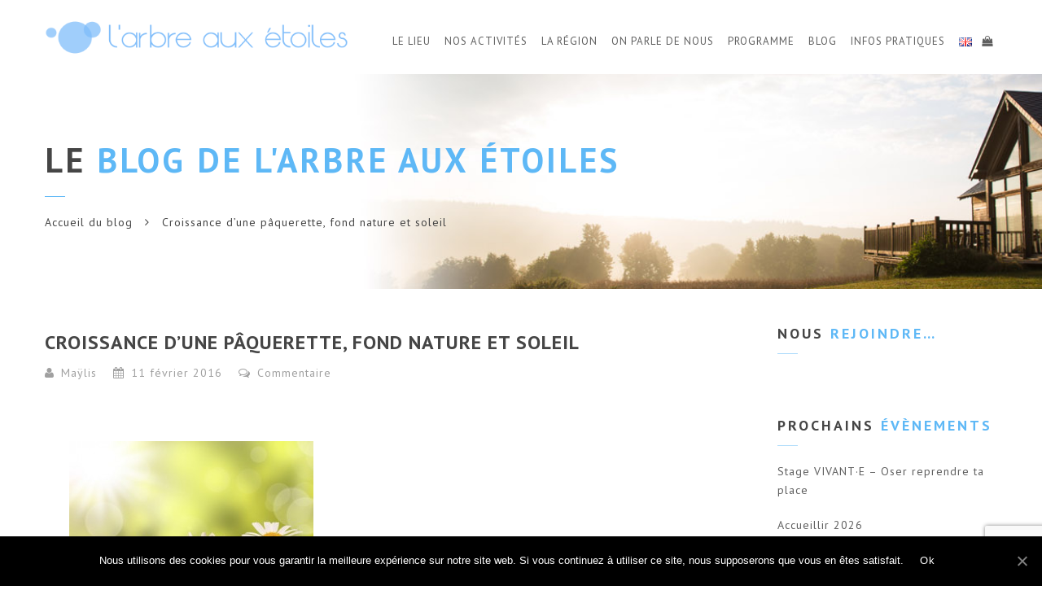

--- FILE ---
content_type: text/html; charset=UTF-8
request_url: https://www.larbreauxetoiles.fr/evenements/stage-initiation-a-leveil-de-conscience/croissance-dune-paquerette-fond-nature-et-soleil-2/
body_size: 20968
content:
<!doctype html>
<html lang="fr-FR">
<head>
<meta http-equiv="Content-Type" content="text/html; charset=UTF-8" />
<meta name="viewport" content="width=device-width, initial-scale=1" />
<!-- Favicon-->
	<link rel="shortcut icon" href="https://www.larbreauxetoiles.fr/wp-content/uploads/2024/07/BULLE-Logo-2024-lAAE.png" />
<!--[if lt IE 9]>
<script src="https://www.larbreauxetoiles.fr/wp-content/themes/noo-yogi/framework/vendor/respond.min.js"></script>
<![endif]-->
<meta name='robots' content='index, follow, max-image-preview:large, max-snippet:-1, max-video-preview:-1' />

	<!-- This site is optimized with the Yoast SEO plugin v23.7 - https://yoast.com/wordpress/plugins/seo/ -->
	<title>Croissance d&#039;une pâquerette, fond nature et soleil - L&#039;arbre aux étoiles</title>
	<link rel="canonical" href="https://www.larbreauxetoiles.fr/wp-content/uploads/2016/02/Paquerette.jpg" />
	<meta property="og:locale" content="fr_FR" />
	<meta property="og:type" content="article" />
	<meta property="og:title" content="Croissance d&#039;une pâquerette, fond nature et soleil - L&#039;arbre aux étoiles" />
	<meta property="og:url" content="https://www.larbreauxetoiles.fr/wp-content/uploads/2016/02/Paquerette.jpg" />
	<meta property="og:site_name" content="L&#039;arbre aux étoiles" />
	<meta property="article:modified_time" content="2016-02-11T10:51:23+00:00" />
	<meta property="og:image" content="https://www.larbreauxetoiles.fr/evenements/stage-initiation-a-leveil-de-conscience/croissance-dune-paquerette-fond-nature-et-soleil-2" />
	<meta property="og:image:width" content="408" />
	<meta property="og:image:height" content="294" />
	<meta property="og:image:type" content="image/jpeg" />
	<meta name="twitter:card" content="summary_large_image" />
	<script type="application/ld+json" class="yoast-schema-graph">{"@context":"https://schema.org","@graph":[{"@type":"WebPage","@id":"https://www.larbreauxetoiles.fr/wp-content/uploads/2016/02/Paquerette.jpg","url":"https://www.larbreauxetoiles.fr/wp-content/uploads/2016/02/Paquerette.jpg","name":"Croissance d'une pâquerette, fond nature et soleil - L&#039;arbre aux étoiles","isPartOf":{"@id":"https://www.larbreauxetoiles.fr/#website"},"primaryImageOfPage":{"@id":"https://www.larbreauxetoiles.fr/wp-content/uploads/2016/02/Paquerette.jpg#primaryimage"},"image":{"@id":"https://www.larbreauxetoiles.fr/wp-content/uploads/2016/02/Paquerette.jpg#primaryimage"},"thumbnailUrl":"https://www.larbreauxetoiles.fr/wp-content/uploads/2016/02/Paquerette.jpg","datePublished":"2016-02-11T10:51:15+00:00","dateModified":"2016-02-11T10:51:23+00:00","breadcrumb":{"@id":"https://www.larbreauxetoiles.fr/wp-content/uploads/2016/02/Paquerette.jpg#breadcrumb"},"inLanguage":"fr-FR","potentialAction":[{"@type":"ReadAction","target":["https://www.larbreauxetoiles.fr/wp-content/uploads/2016/02/Paquerette.jpg"]}]},{"@type":"ImageObject","inLanguage":"fr-FR","@id":"https://www.larbreauxetoiles.fr/wp-content/uploads/2016/02/Paquerette.jpg#primaryimage","url":"https://www.larbreauxetoiles.fr/wp-content/uploads/2016/02/Paquerette.jpg","contentUrl":"https://www.larbreauxetoiles.fr/wp-content/uploads/2016/02/Paquerette.jpg","width":408,"height":294,"caption":"paquerette"},{"@type":"BreadcrumbList","@id":"https://www.larbreauxetoiles.fr/wp-content/uploads/2016/02/Paquerette.jpg#breadcrumb","itemListElement":[{"@type":"ListItem","position":1,"name":"Accueil","item":"https://www.larbreauxetoiles.fr/"},{"@type":"ListItem","position":2,"name":"Stage Initiation à l&rsquo;éveil de conscience","item":"https://www.larbreauxetoiles.fr/evenements/stage-initiation-a-leveil-de-conscience/"},{"@type":"ListItem","position":3,"name":"Croissance d&rsquo;une pâquerette, fond nature et soleil"}]},{"@type":"WebSite","@id":"https://www.larbreauxetoiles.fr/#website","url":"https://www.larbreauxetoiles.fr/","name":"L&#039;arbre aux étoiles","description":"Ecolieu de stages - Honfleur - Normandie","potentialAction":[{"@type":"SearchAction","target":{"@type":"EntryPoint","urlTemplate":"https://www.larbreauxetoiles.fr/?s={search_term_string}"},"query-input":{"@type":"PropertyValueSpecification","valueRequired":true,"valueName":"search_term_string"}}],"inLanguage":"fr-FR"}]}</script>
	<!-- / Yoast SEO plugin. -->


<link rel='dns-prefetch' href='//fonts.googleapis.com' />
<link rel="alternate" type="application/rss+xml" title="L&#039;arbre aux étoiles &raquo; Flux" href="https://www.larbreauxetoiles.fr/feed/" />
<link rel="alternate" type="application/rss+xml" title="L&#039;arbre aux étoiles &raquo; Flux des commentaires" href="https://www.larbreauxetoiles.fr/comments/feed/" />
<link rel="alternate" type="application/rss+xml" title="L&#039;arbre aux étoiles &raquo; Croissance d&rsquo;une pâquerette, fond nature et soleil Flux des commentaires" href="https://www.larbreauxetoiles.fr/evenements/stage-initiation-a-leveil-de-conscience/croissance-dune-paquerette-fond-nature-et-soleil-2/feed/" />
<script type="text/javascript">
/* <![CDATA[ */
window._wpemojiSettings = {"baseUrl":"https:\/\/s.w.org\/images\/core\/emoji\/15.0.3\/72x72\/","ext":".png","svgUrl":"https:\/\/s.w.org\/images\/core\/emoji\/15.0.3\/svg\/","svgExt":".svg","source":{"concatemoji":"https:\/\/www.larbreauxetoiles.fr\/wp-includes\/js\/wp-emoji-release.min.js?ver=6.6.2"}};
/*! This file is auto-generated */
!function(i,n){var o,s,e;function c(e){try{var t={supportTests:e,timestamp:(new Date).valueOf()};sessionStorage.setItem(o,JSON.stringify(t))}catch(e){}}function p(e,t,n){e.clearRect(0,0,e.canvas.width,e.canvas.height),e.fillText(t,0,0);var t=new Uint32Array(e.getImageData(0,0,e.canvas.width,e.canvas.height).data),r=(e.clearRect(0,0,e.canvas.width,e.canvas.height),e.fillText(n,0,0),new Uint32Array(e.getImageData(0,0,e.canvas.width,e.canvas.height).data));return t.every(function(e,t){return e===r[t]})}function u(e,t,n){switch(t){case"flag":return n(e,"\ud83c\udff3\ufe0f\u200d\u26a7\ufe0f","\ud83c\udff3\ufe0f\u200b\u26a7\ufe0f")?!1:!n(e,"\ud83c\uddfa\ud83c\uddf3","\ud83c\uddfa\u200b\ud83c\uddf3")&&!n(e,"\ud83c\udff4\udb40\udc67\udb40\udc62\udb40\udc65\udb40\udc6e\udb40\udc67\udb40\udc7f","\ud83c\udff4\u200b\udb40\udc67\u200b\udb40\udc62\u200b\udb40\udc65\u200b\udb40\udc6e\u200b\udb40\udc67\u200b\udb40\udc7f");case"emoji":return!n(e,"\ud83d\udc26\u200d\u2b1b","\ud83d\udc26\u200b\u2b1b")}return!1}function f(e,t,n){var r="undefined"!=typeof WorkerGlobalScope&&self instanceof WorkerGlobalScope?new OffscreenCanvas(300,150):i.createElement("canvas"),a=r.getContext("2d",{willReadFrequently:!0}),o=(a.textBaseline="top",a.font="600 32px Arial",{});return e.forEach(function(e){o[e]=t(a,e,n)}),o}function t(e){var t=i.createElement("script");t.src=e,t.defer=!0,i.head.appendChild(t)}"undefined"!=typeof Promise&&(o="wpEmojiSettingsSupports",s=["flag","emoji"],n.supports={everything:!0,everythingExceptFlag:!0},e=new Promise(function(e){i.addEventListener("DOMContentLoaded",e,{once:!0})}),new Promise(function(t){var n=function(){try{var e=JSON.parse(sessionStorage.getItem(o));if("object"==typeof e&&"number"==typeof e.timestamp&&(new Date).valueOf()<e.timestamp+604800&&"object"==typeof e.supportTests)return e.supportTests}catch(e){}return null}();if(!n){if("undefined"!=typeof Worker&&"undefined"!=typeof OffscreenCanvas&&"undefined"!=typeof URL&&URL.createObjectURL&&"undefined"!=typeof Blob)try{var e="postMessage("+f.toString()+"("+[JSON.stringify(s),u.toString(),p.toString()].join(",")+"));",r=new Blob([e],{type:"text/javascript"}),a=new Worker(URL.createObjectURL(r),{name:"wpTestEmojiSupports"});return void(a.onmessage=function(e){c(n=e.data),a.terminate(),t(n)})}catch(e){}c(n=f(s,u,p))}t(n)}).then(function(e){for(var t in e)n.supports[t]=e[t],n.supports.everything=n.supports.everything&&n.supports[t],"flag"!==t&&(n.supports.everythingExceptFlag=n.supports.everythingExceptFlag&&n.supports[t]);n.supports.everythingExceptFlag=n.supports.everythingExceptFlag&&!n.supports.flag,n.DOMReady=!1,n.readyCallback=function(){n.DOMReady=!0}}).then(function(){return e}).then(function(){var e;n.supports.everything||(n.readyCallback(),(e=n.source||{}).concatemoji?t(e.concatemoji):e.wpemoji&&e.twemoji&&(t(e.twemoji),t(e.wpemoji)))}))}((window,document),window._wpemojiSettings);
/* ]]> */
</script>
<link rel='stylesheet' id='colorbox-css' href='https://www.larbreauxetoiles.fr/wp-content/plugins/wp-colorbox/example5/colorbox.css?ver=6.6.2' type='text/css' media='all' />
<style id='wp-emoji-styles-inline-css' type='text/css'>

	img.wp-smiley, img.emoji {
		display: inline !important;
		border: none !important;
		box-shadow: none !important;
		height: 1em !important;
		width: 1em !important;
		margin: 0 0.07em !important;
		vertical-align: -0.1em !important;
		background: none !important;
		padding: 0 !important;
	}
</style>
<link rel='stylesheet' id='wp-block-library-css' href='https://www.larbreauxetoiles.fr/wp-includes/css/dist/block-library/style.min.css?ver=6.6.2' type='text/css' media='all' />
<style id='classic-theme-styles-inline-css' type='text/css'>
/*! This file is auto-generated */
.wp-block-button__link{color:#fff;background-color:#32373c;border-radius:9999px;box-shadow:none;text-decoration:none;padding:calc(.667em + 2px) calc(1.333em + 2px);font-size:1.125em}.wp-block-file__button{background:#32373c;color:#fff;text-decoration:none}
</style>
<style id='global-styles-inline-css' type='text/css'>
:root{--wp--preset--aspect-ratio--square: 1;--wp--preset--aspect-ratio--4-3: 4/3;--wp--preset--aspect-ratio--3-4: 3/4;--wp--preset--aspect-ratio--3-2: 3/2;--wp--preset--aspect-ratio--2-3: 2/3;--wp--preset--aspect-ratio--16-9: 16/9;--wp--preset--aspect-ratio--9-16: 9/16;--wp--preset--color--black: #000000;--wp--preset--color--cyan-bluish-gray: #abb8c3;--wp--preset--color--white: #ffffff;--wp--preset--color--pale-pink: #f78da7;--wp--preset--color--vivid-red: #cf2e2e;--wp--preset--color--luminous-vivid-orange: #ff6900;--wp--preset--color--luminous-vivid-amber: #fcb900;--wp--preset--color--light-green-cyan: #7bdcb5;--wp--preset--color--vivid-green-cyan: #00d084;--wp--preset--color--pale-cyan-blue: #8ed1fc;--wp--preset--color--vivid-cyan-blue: #0693e3;--wp--preset--color--vivid-purple: #9b51e0;--wp--preset--gradient--vivid-cyan-blue-to-vivid-purple: linear-gradient(135deg,rgba(6,147,227,1) 0%,rgb(155,81,224) 100%);--wp--preset--gradient--light-green-cyan-to-vivid-green-cyan: linear-gradient(135deg,rgb(122,220,180) 0%,rgb(0,208,130) 100%);--wp--preset--gradient--luminous-vivid-amber-to-luminous-vivid-orange: linear-gradient(135deg,rgba(252,185,0,1) 0%,rgba(255,105,0,1) 100%);--wp--preset--gradient--luminous-vivid-orange-to-vivid-red: linear-gradient(135deg,rgba(255,105,0,1) 0%,rgb(207,46,46) 100%);--wp--preset--gradient--very-light-gray-to-cyan-bluish-gray: linear-gradient(135deg,rgb(238,238,238) 0%,rgb(169,184,195) 100%);--wp--preset--gradient--cool-to-warm-spectrum: linear-gradient(135deg,rgb(74,234,220) 0%,rgb(151,120,209) 20%,rgb(207,42,186) 40%,rgb(238,44,130) 60%,rgb(251,105,98) 80%,rgb(254,248,76) 100%);--wp--preset--gradient--blush-light-purple: linear-gradient(135deg,rgb(255,206,236) 0%,rgb(152,150,240) 100%);--wp--preset--gradient--blush-bordeaux: linear-gradient(135deg,rgb(254,205,165) 0%,rgb(254,45,45) 50%,rgb(107,0,62) 100%);--wp--preset--gradient--luminous-dusk: linear-gradient(135deg,rgb(255,203,112) 0%,rgb(199,81,192) 50%,rgb(65,88,208) 100%);--wp--preset--gradient--pale-ocean: linear-gradient(135deg,rgb(255,245,203) 0%,rgb(182,227,212) 50%,rgb(51,167,181) 100%);--wp--preset--gradient--electric-grass: linear-gradient(135deg,rgb(202,248,128) 0%,rgb(113,206,126) 100%);--wp--preset--gradient--midnight: linear-gradient(135deg,rgb(2,3,129) 0%,rgb(40,116,252) 100%);--wp--preset--font-size--small: 13px;--wp--preset--font-size--medium: 20px;--wp--preset--font-size--large: 36px;--wp--preset--font-size--x-large: 42px;--wp--preset--font-family--inter: "Inter", sans-serif;--wp--preset--font-family--cardo: Cardo;--wp--preset--spacing--20: 0.44rem;--wp--preset--spacing--30: 0.67rem;--wp--preset--spacing--40: 1rem;--wp--preset--spacing--50: 1.5rem;--wp--preset--spacing--60: 2.25rem;--wp--preset--spacing--70: 3.38rem;--wp--preset--spacing--80: 5.06rem;--wp--preset--shadow--natural: 6px 6px 9px rgba(0, 0, 0, 0.2);--wp--preset--shadow--deep: 12px 12px 50px rgba(0, 0, 0, 0.4);--wp--preset--shadow--sharp: 6px 6px 0px rgba(0, 0, 0, 0.2);--wp--preset--shadow--outlined: 6px 6px 0px -3px rgba(255, 255, 255, 1), 6px 6px rgba(0, 0, 0, 1);--wp--preset--shadow--crisp: 6px 6px 0px rgba(0, 0, 0, 1);}:where(.is-layout-flex){gap: 0.5em;}:where(.is-layout-grid){gap: 0.5em;}body .is-layout-flex{display: flex;}.is-layout-flex{flex-wrap: wrap;align-items: center;}.is-layout-flex > :is(*, div){margin: 0;}body .is-layout-grid{display: grid;}.is-layout-grid > :is(*, div){margin: 0;}:where(.wp-block-columns.is-layout-flex){gap: 2em;}:where(.wp-block-columns.is-layout-grid){gap: 2em;}:where(.wp-block-post-template.is-layout-flex){gap: 1.25em;}:where(.wp-block-post-template.is-layout-grid){gap: 1.25em;}.has-black-color{color: var(--wp--preset--color--black) !important;}.has-cyan-bluish-gray-color{color: var(--wp--preset--color--cyan-bluish-gray) !important;}.has-white-color{color: var(--wp--preset--color--white) !important;}.has-pale-pink-color{color: var(--wp--preset--color--pale-pink) !important;}.has-vivid-red-color{color: var(--wp--preset--color--vivid-red) !important;}.has-luminous-vivid-orange-color{color: var(--wp--preset--color--luminous-vivid-orange) !important;}.has-luminous-vivid-amber-color{color: var(--wp--preset--color--luminous-vivid-amber) !important;}.has-light-green-cyan-color{color: var(--wp--preset--color--light-green-cyan) !important;}.has-vivid-green-cyan-color{color: var(--wp--preset--color--vivid-green-cyan) !important;}.has-pale-cyan-blue-color{color: var(--wp--preset--color--pale-cyan-blue) !important;}.has-vivid-cyan-blue-color{color: var(--wp--preset--color--vivid-cyan-blue) !important;}.has-vivid-purple-color{color: var(--wp--preset--color--vivid-purple) !important;}.has-black-background-color{background-color: var(--wp--preset--color--black) !important;}.has-cyan-bluish-gray-background-color{background-color: var(--wp--preset--color--cyan-bluish-gray) !important;}.has-white-background-color{background-color: var(--wp--preset--color--white) !important;}.has-pale-pink-background-color{background-color: var(--wp--preset--color--pale-pink) !important;}.has-vivid-red-background-color{background-color: var(--wp--preset--color--vivid-red) !important;}.has-luminous-vivid-orange-background-color{background-color: var(--wp--preset--color--luminous-vivid-orange) !important;}.has-luminous-vivid-amber-background-color{background-color: var(--wp--preset--color--luminous-vivid-amber) !important;}.has-light-green-cyan-background-color{background-color: var(--wp--preset--color--light-green-cyan) !important;}.has-vivid-green-cyan-background-color{background-color: var(--wp--preset--color--vivid-green-cyan) !important;}.has-pale-cyan-blue-background-color{background-color: var(--wp--preset--color--pale-cyan-blue) !important;}.has-vivid-cyan-blue-background-color{background-color: var(--wp--preset--color--vivid-cyan-blue) !important;}.has-vivid-purple-background-color{background-color: var(--wp--preset--color--vivid-purple) !important;}.has-black-border-color{border-color: var(--wp--preset--color--black) !important;}.has-cyan-bluish-gray-border-color{border-color: var(--wp--preset--color--cyan-bluish-gray) !important;}.has-white-border-color{border-color: var(--wp--preset--color--white) !important;}.has-pale-pink-border-color{border-color: var(--wp--preset--color--pale-pink) !important;}.has-vivid-red-border-color{border-color: var(--wp--preset--color--vivid-red) !important;}.has-luminous-vivid-orange-border-color{border-color: var(--wp--preset--color--luminous-vivid-orange) !important;}.has-luminous-vivid-amber-border-color{border-color: var(--wp--preset--color--luminous-vivid-amber) !important;}.has-light-green-cyan-border-color{border-color: var(--wp--preset--color--light-green-cyan) !important;}.has-vivid-green-cyan-border-color{border-color: var(--wp--preset--color--vivid-green-cyan) !important;}.has-pale-cyan-blue-border-color{border-color: var(--wp--preset--color--pale-cyan-blue) !important;}.has-vivid-cyan-blue-border-color{border-color: var(--wp--preset--color--vivid-cyan-blue) !important;}.has-vivid-purple-border-color{border-color: var(--wp--preset--color--vivid-purple) !important;}.has-vivid-cyan-blue-to-vivid-purple-gradient-background{background: var(--wp--preset--gradient--vivid-cyan-blue-to-vivid-purple) !important;}.has-light-green-cyan-to-vivid-green-cyan-gradient-background{background: var(--wp--preset--gradient--light-green-cyan-to-vivid-green-cyan) !important;}.has-luminous-vivid-amber-to-luminous-vivid-orange-gradient-background{background: var(--wp--preset--gradient--luminous-vivid-amber-to-luminous-vivid-orange) !important;}.has-luminous-vivid-orange-to-vivid-red-gradient-background{background: var(--wp--preset--gradient--luminous-vivid-orange-to-vivid-red) !important;}.has-very-light-gray-to-cyan-bluish-gray-gradient-background{background: var(--wp--preset--gradient--very-light-gray-to-cyan-bluish-gray) !important;}.has-cool-to-warm-spectrum-gradient-background{background: var(--wp--preset--gradient--cool-to-warm-spectrum) !important;}.has-blush-light-purple-gradient-background{background: var(--wp--preset--gradient--blush-light-purple) !important;}.has-blush-bordeaux-gradient-background{background: var(--wp--preset--gradient--blush-bordeaux) !important;}.has-luminous-dusk-gradient-background{background: var(--wp--preset--gradient--luminous-dusk) !important;}.has-pale-ocean-gradient-background{background: var(--wp--preset--gradient--pale-ocean) !important;}.has-electric-grass-gradient-background{background: var(--wp--preset--gradient--electric-grass) !important;}.has-midnight-gradient-background{background: var(--wp--preset--gradient--midnight) !important;}.has-small-font-size{font-size: var(--wp--preset--font-size--small) !important;}.has-medium-font-size{font-size: var(--wp--preset--font-size--medium) !important;}.has-large-font-size{font-size: var(--wp--preset--font-size--large) !important;}.has-x-large-font-size{font-size: var(--wp--preset--font-size--x-large) !important;}
:where(.wp-block-post-template.is-layout-flex){gap: 1.25em;}:where(.wp-block-post-template.is-layout-grid){gap: 1.25em;}
:where(.wp-block-columns.is-layout-flex){gap: 2em;}:where(.wp-block-columns.is-layout-grid){gap: 2em;}
:root :where(.wp-block-pullquote){font-size: 1.5em;line-height: 1.6;}
</style>
<link rel='stylesheet' id='cookie-notice-front-css' href='https://www.larbreauxetoiles.fr/wp-content/plugins/cookie-notice/css/front.min.css?ver=6.6.2' type='text/css' media='all' />
<link rel='stylesheet' id='events-manager-css' href='https://www.larbreauxetoiles.fr/wp-content/plugins/events-manager/includes/css/events_manager.css?ver=5.99912' type='text/css' media='all' />
<style id='woocommerce-inline-inline-css' type='text/css'>
.woocommerce form .form-row .required { visibility: visible; }
</style>
<link rel='stylesheet' id='noo-timetable-css' href='https://www.larbreauxetoiles.fr/wp-content/plugins/noo-timetable/assets/css/noo-timetable.css' type='text/css' media='all' />
<link rel='stylesheet' id='noo-timetable-schedule-css' href='https://www.larbreauxetoiles.fr/wp-content/plugins/noo-timetable/assets/css/noo-timetable-schedule.css' type='text/css' media='all' />
<link rel='stylesheet' id='font-awesome-css' href='https://www.larbreauxetoiles.fr/wp-content/plugins/noo-timetable/assets/vendor/fontawesome/css/font-awesome.min.css?ver=4.6.1' type='text/css' media='all' />
<link rel='stylesheet' id='dashicons-css' href='https://www.larbreauxetoiles.fr/wp-includes/css/dashicons.min.css?ver=6.6.2' type='text/css' media='all' />
<link rel='stylesheet' id='noo-main-style-css' href='https://www.larbreauxetoiles.fr/wp-content/themes/noo-yogi/assets/css/noo.css' type='text/css' media='all' />
<link rel='stylesheet' id='noo-woocommerce-css' href='https://www.larbreauxetoiles.fr/wp-content/themes/noo-yogi/assets/css/woocommerce.css' type='text/css' media='all' />
<link rel='stylesheet' id='noo-custom-style-css' href='https://www.larbreauxetoiles.fr/wp-content/uploads/noo_yogi/custom.css' type='text/css' media='all' />
<link rel='stylesheet' id='noo-style-css' href='https://www.larbreauxetoiles.fr/wp-content/themes/noo-yogi/style.css' type='text/css' media='all' />
<link rel='stylesheet' id='vendor-font-awesome-css-css' href='https://www.larbreauxetoiles.fr/wp-content/themes/noo-yogi/framework/vendor/fontawesome/css/font-awesome.min.css?ver=4.2.0' type='text/css' media='all' />
<link rel='stylesheet' id='owl.carousel-css' href='https://www.larbreauxetoiles.fr/wp-content/themes/noo-yogi/assets/css/owl.carousel.css' type='text/css' media='all' />
<link rel='stylesheet' id='owl.theme-css' href='https://www.larbreauxetoiles.fr/wp-content/themes/noo-yogi/assets/css/owl.theme.css' type='text/css' media='all' />
<link rel='stylesheet' id='noo-google-fonts-body-css' href='https://fonts.googleapis.com/css?family=PT+Sans:100,300,400,700,900,300italic,400italic,700italic,900italic' type='text/css' media='all' />
<link rel='stylesheet' id='slb_core-css' href='https://www.larbreauxetoiles.fr/wp-content/plugins/simple-lightbox/client/css/app.css?ver=2.9.3' type='text/css' media='all' />
<link rel='stylesheet' id='sib-front-css-css' href='https://www.larbreauxetoiles.fr/wp-content/plugins/mailin/css/mailin-front.css?ver=6.6.2' type='text/css' media='all' />
<script type="text/javascript" src="https://www.larbreauxetoiles.fr/wp-includes/js/jquery/jquery.min.js?ver=3.7.1" id="jquery-core-js"></script>
<script type="text/javascript" src="https://www.larbreauxetoiles.fr/wp-includes/js/jquery/jquery-migrate.min.js?ver=3.4.1" id="jquery-migrate-js"></script>
<script type="text/javascript" src="https://www.larbreauxetoiles.fr/wp-content/plugins/wp-colorbox/jquery.colorbox-min.js?ver=1.1.5" id="colorbox-js"></script>
<script type="text/javascript" src="https://www.larbreauxetoiles.fr/wp-content/plugins/wp-colorbox/wp-colorbox.js?ver=1.1.5" id="wp-colorbox-js"></script>
<script type="text/javascript" src="https://www.larbreauxetoiles.fr/wp-includes/js/dist/hooks.min.js?ver=2810c76e705dd1a53b18" id="wp-hooks-js"></script>
<script type="text/javascript" src="https://www.larbreauxetoiles.fr/wp-includes/js/dist/i18n.min.js?ver=5e580eb46a90c2b997e6" id="wp-i18n-js"></script>
<script type="text/javascript" id="wp-i18n-js-after">
/* <![CDATA[ */
wp.i18n.setLocaleData( { 'text direction\u0004ltr': [ 'ltr' ] } );
/* ]]> */
</script>
<script type="text/javascript" id="cookie-notice-front-js-extra">
/* <![CDATA[ */
var cnArgs = {"ajaxUrl":"https:\/\/www.larbreauxetoiles.fr\/wp-admin\/admin-ajax.php","nonce":"415ceac98b","hideEffect":"fade","position":"bottom","onScroll":"0","onScrollOffset":"100","onClick":"0","cookieName":"cookie_notice_accepted","cookieTime":"2592000","cookieTimeRejected":"2592000","cookiePath":"\/","cookieDomain":"","redirection":"0","cache":"0","refuse":"0","revokeCookies":"0","revokeCookiesOpt":"automatic","secure":"1","coronabarActive":"0"};
/* ]]> */
</script>
<script type="text/javascript" src="https://www.larbreauxetoiles.fr/wp-content/plugins/cookie-notice/js/front.min.js?ver=1.3.2" id="cookie-notice-front-js"></script>
<script type="text/javascript" src="https://www.larbreauxetoiles.fr/wp-includes/js/jquery/ui/core.min.js?ver=1.13.3" id="jquery-ui-core-js"></script>
<script type="text/javascript" src="https://www.larbreauxetoiles.fr/wp-includes/js/jquery/ui/mouse.min.js?ver=1.13.3" id="jquery-ui-mouse-js"></script>
<script type="text/javascript" src="https://www.larbreauxetoiles.fr/wp-includes/js/jquery/ui/sortable.min.js?ver=1.13.3" id="jquery-ui-sortable-js"></script>
<script type="text/javascript" src="https://www.larbreauxetoiles.fr/wp-includes/js/jquery/ui/datepicker.min.js?ver=1.13.3" id="jquery-ui-datepicker-js"></script>
<script type="text/javascript" id="jquery-ui-datepicker-js-after">
/* <![CDATA[ */
jQuery(function(jQuery){jQuery.datepicker.setDefaults({"closeText":"Fermer","currentText":"Aujourd\u2019hui","monthNames":["janvier","f\u00e9vrier","mars","avril","mai","juin","juillet","ao\u00fbt","septembre","octobre","novembre","d\u00e9cembre"],"monthNamesShort":["Jan","F\u00e9v","Mar","Avr","Mai","Juin","Juil","Ao\u00fbt","Sep","Oct","Nov","D\u00e9c"],"nextText":"Suivant","prevText":"Pr\u00e9c\u00e9dent","dayNames":["dimanche","lundi","mardi","mercredi","jeudi","vendredi","samedi"],"dayNamesShort":["dim","lun","mar","mer","jeu","ven","sam"],"dayNamesMin":["D","L","M","M","J","V","S"],"dateFormat":"d MM yy","firstDay":1,"isRTL":false});});
/* ]]> */
</script>
<script type="text/javascript" src="https://www.larbreauxetoiles.fr/wp-includes/js/jquery/ui/menu.min.js?ver=1.13.3" id="jquery-ui-menu-js"></script>
<script type="text/javascript" src="https://www.larbreauxetoiles.fr/wp-includes/js/dist/dom-ready.min.js?ver=f77871ff7694fffea381" id="wp-dom-ready-js"></script>
<script type="text/javascript" id="wp-a11y-js-translations">
/* <![CDATA[ */
( function( domain, translations ) {
	var localeData = translations.locale_data[ domain ] || translations.locale_data.messages;
	localeData[""].domain = domain;
	wp.i18n.setLocaleData( localeData, domain );
} )( "default", {"translation-revision-date":"2025-03-23 16:04:58+0000","generator":"GlotPress\/4.0.1","domain":"messages","locale_data":{"messages":{"":{"domain":"messages","plural-forms":"nplurals=2; plural=n > 1;","lang":"fr"},"Notifications":["Notifications"]}},"comment":{"reference":"wp-includes\/js\/dist\/a11y.js"}} );
/* ]]> */
</script>
<script type="text/javascript" src="https://www.larbreauxetoiles.fr/wp-includes/js/dist/a11y.min.js?ver=d90eebea464f6c09bfd5" id="wp-a11y-js"></script>
<script type="text/javascript" src="https://www.larbreauxetoiles.fr/wp-includes/js/jquery/ui/autocomplete.min.js?ver=1.13.3" id="jquery-ui-autocomplete-js"></script>
<script type="text/javascript" src="https://www.larbreauxetoiles.fr/wp-includes/js/jquery/ui/resizable.min.js?ver=1.13.3" id="jquery-ui-resizable-js"></script>
<script type="text/javascript" src="https://www.larbreauxetoiles.fr/wp-includes/js/jquery/ui/draggable.min.js?ver=1.13.3" id="jquery-ui-draggable-js"></script>
<script type="text/javascript" src="https://www.larbreauxetoiles.fr/wp-includes/js/jquery/ui/controlgroup.min.js?ver=1.13.3" id="jquery-ui-controlgroup-js"></script>
<script type="text/javascript" src="https://www.larbreauxetoiles.fr/wp-includes/js/jquery/ui/checkboxradio.min.js?ver=1.13.3" id="jquery-ui-checkboxradio-js"></script>
<script type="text/javascript" src="https://www.larbreauxetoiles.fr/wp-includes/js/jquery/ui/button.min.js?ver=1.13.3" id="jquery-ui-button-js"></script>
<script type="text/javascript" src="https://www.larbreauxetoiles.fr/wp-includes/js/jquery/ui/dialog.min.js?ver=1.13.3" id="jquery-ui-dialog-js"></script>
<script type="text/javascript" id="events-manager-js-extra">
/* <![CDATA[ */
var EM = {"ajaxurl":"https:\/\/www.larbreauxetoiles.fr\/wp-admin\/admin-ajax.php","locationajaxurl":"https:\/\/www.larbreauxetoiles.fr\/wp-admin\/admin-ajax.php?action=locations_search","firstDay":"1","locale":"fr","dateFormat":"dd\/mm\/yy","ui_css":"https:\/\/www.larbreauxetoiles.fr\/wp-content\/plugins\/events-manager\/includes\/css\/jquery-ui.min.css","show24hours":"1","is_ssl":"1","bookingInProgress":"Veuillez patienter pendant que la r\u00e9servation est soumise.","tickets_save":"Enregistrer le billet","bookingajaxurl":"https:\/\/www.larbreauxetoiles.fr\/wp-admin\/admin-ajax.php","bookings_export_save":"Exporter les r\u00e9servations","bookings_settings_save":"Enregistrer","booking_delete":"Confirmez-vous vouloir le supprimer\u00a0?","booking_offset":"30","bb_full":"Complet","bb_book":"R\u00e9servez maintenant","bb_booking":"R\u00e9servation ...","bb_booked":"R\u00e9servation soumis","bb_error":"R\u00e9servation erreur. R\u00e9essayer?","bb_cancel":"Annuler","bb_canceling":"Annuler...","bb_cancelled":"Annul\u00e9","bb_cancel_error":"Annulation erreur. R\u00e9essayer?","txt_search":"Recherche","txt_searching":"Recherche en cours...","txt_loading":"Chargement en cours..."};
/* ]]> */
</script>
<script type="text/javascript" src="https://www.larbreauxetoiles.fr/wp-content/plugins/events-manager/includes/js/events-manager.js?ver=5.99912" id="events-manager-js"></script>
<script type="text/javascript" src="//www.larbreauxetoiles.fr/wp-content/plugins/revslider/sr6/assets/js/rbtools.min.js?ver=6.7.15" async id="tp-tools-js"></script>
<script type="text/javascript" src="//www.larbreauxetoiles.fr/wp-content/plugins/revslider/sr6/assets/js/rs6.min.js?ver=6.7.15" async id="revmin-js"></script>
<script type="text/javascript" src="https://www.larbreauxetoiles.fr/wp-content/plugins/woocommerce/assets/js/jquery-blockui/jquery.blockUI.min.js?ver=2.7.0-wc.9.3.3" id="jquery-blockui-js" defer="defer" data-wp-strategy="defer"></script>
<script type="text/javascript" src="https://www.larbreauxetoiles.fr/wp-content/plugins/woocommerce/assets/js/js-cookie/js.cookie.min.js?ver=2.1.4-wc.9.3.3" id="js-cookie-js" defer="defer" data-wp-strategy="defer"></script>
<script type="text/javascript" id="woocommerce-js-extra">
/* <![CDATA[ */
var woocommerce_params = {"ajax_url":"\/wp-admin\/admin-ajax.php","wc_ajax_url":"\/?wc-ajax=%%endpoint%%"};
/* ]]> */
</script>
<script type="text/javascript" src="https://www.larbreauxetoiles.fr/wp-content/plugins/woocommerce/assets/js/frontend/woocommerce.min.js?ver=9.3.3" id="woocommerce-js" defer="defer" data-wp-strategy="defer"></script>
<script type="text/javascript" src="https://www.larbreauxetoiles.fr/wp-content/themes/noo-yogi/framework/vendor/modernizr-2.7.1.min.js" id="vendor-modernizr-js"></script>
<script type="text/javascript" id="sib-front-js-js-extra">
/* <![CDATA[ */
var sibErrMsg = {"invalidMail":"Veuillez entrer une adresse e-mail valide.","requiredField":"Veuillez compl\u00e9ter les champs obligatoires.","invalidDateFormat":"Veuillez entrer une date valide.","invalidSMSFormat":"Veuillez entrer une num\u00e9ro de t\u00e9l\u00e9phone valide."};
var ajax_sib_front_object = {"ajax_url":"https:\/\/www.larbreauxetoiles.fr\/wp-admin\/admin-ajax.php","ajax_nonce":"9aaa65f512","flag_url":"https:\/\/www.larbreauxetoiles.fr\/wp-content\/plugins\/mailin\/img\/flags\/"};
/* ]]> */
</script>
<script type="text/javascript" src="https://www.larbreauxetoiles.fr/wp-content/plugins/mailin/js/mailin-front.js?ver=1759148068" id="sib-front-js-js"></script>
<script></script><link rel="https://api.w.org/" href="https://www.larbreauxetoiles.fr/wp-json/" /><link rel="alternate" title="JSON" type="application/json" href="https://www.larbreauxetoiles.fr/wp-json/wp/v2/media/2757" /><link rel="EditURI" type="application/rsd+xml" title="RSD" href="https://www.larbreauxetoiles.fr/xmlrpc.php?rsd" />
<meta name="generator" content="WordPress 6.6.2" />
<meta name="generator" content="WooCommerce 9.3.3" />
<link rel='shortlink' href='https://www.larbreauxetoiles.fr/?p=2757' />
<link rel="alternate" title="oEmbed (JSON)" type="application/json+oembed" href="https://www.larbreauxetoiles.fr/wp-json/oembed/1.0/embed?url=https%3A%2F%2Fwww.larbreauxetoiles.fr%2Fevenements%2Fstage-initiation-a-leveil-de-conscience%2Fcroissance-dune-paquerette-fond-nature-et-soleil-2%2F" />
<link rel="alternate" title="oEmbed (XML)" type="text/xml+oembed" href="https://www.larbreauxetoiles.fr/wp-json/oembed/1.0/embed?url=https%3A%2F%2Fwww.larbreauxetoiles.fr%2Fevenements%2Fstage-initiation-a-leveil-de-conscience%2Fcroissance-dune-paquerette-fond-nature-et-soleil-2%2F&#038;format=xml" />
    <style type="text/css" media="screen">
          div.printfriendly a, div.printfriendly a:link, div.printfriendly a:hover, div.printfriendly a:visited {
            text-decoration: none;
            border: none;
          }
    </style>
           <style type="text/css" media="screen">
          div.printfriendly {
            margin: 12px 12px 12px 12px;
          }
          div.printfriendly a, div.printfriendly a:link, div.printfriendly a:visited {
            font-size: 14px;
            color: #6D9F00;
            vertical-align: bottom;
          }
          .printfriendly a {
            box-shadow:none;
          }
          .printfriendly a:hover {
            cursor: pointer;
          }
          .printfriendly a img  {
            border: none;
            padding:0;
            margin-right: 6px;
            box-shadow: none;
            -webkit-box-shadow: none;
            -moz-box-shadow: none;
          }
          .printfriendly a span{
            vertical-align: bottom;
          }
          .pf-alignleft {
            float: left;
          }
          .pf-alignright {
            float: right;
          }
          div.pf-aligncenter {
            display: block;
            margin-left: auto;
            margin-right: auto;
            text-align: center;
          }
        </style>
        <style type="text/css" media="print">
          .printfriendly {
            display: none;
          }
        </style>
<meta name="et-api-version" content="v1"><meta name="et-api-origin" content="https://www.larbreauxetoiles.fr"><link rel="https://theeventscalendar.com/" href="https://www.larbreauxetoiles.fr/wp-json/tribe/tickets/v1/" />	<noscript><style>.woocommerce-product-gallery{ opacity: 1 !important; }</style></noscript>
	<script type="text/javascript" src="https://cdn.by.wonderpush.com/sdk/1.1/wonderpush-loader.min.js" async></script>
<script type="text/javascript">
  window.WonderPush = window.WonderPush || [];
  window.WonderPush.push(['init', {"customDomain":"https:\/\/www.larbreauxetoiles.fr\/wp-content\/plugins\/mailin\/","serviceWorkerUrl":"wonderpush-worker-loader.min.js?webKey=4df995c1ba6dd0e1edb428338fd4c378cf6e08d8133d87a12c08a0bbf8cd4fc5","frameUrl":"wonderpush.min.html","webKey":"4df995c1ba6dd0e1edb428338fd4c378cf6e08d8133d87a12c08a0bbf8cd4fc5"}]);
</script><meta name="generator" content="Powered by WPBakery Page Builder - drag and drop page builder for WordPress."/>
<meta name="generator" content="Powered by Slider Revolution 6.7.15 - responsive, Mobile-Friendly Slider Plugin for WordPress with comfortable drag and drop interface." />
<style id='wp-fonts-local' type='text/css'>
@font-face{font-family:Inter;font-style:normal;font-weight:300 900;font-display:fallback;src:url('https://www.larbreauxetoiles.fr/wp-content/plugins/woocommerce/assets/fonts/Inter-VariableFont_slnt,wght.woff2') format('woff2');font-stretch:normal;}
@font-face{font-family:Cardo;font-style:normal;font-weight:400;font-display:fallback;src:url('https://www.larbreauxetoiles.fr/wp-content/plugins/woocommerce/assets/fonts/cardo_normal_400.woff2') format('woff2');}
</style>
<script>function setREVStartSize(e){
			//window.requestAnimationFrame(function() {
				window.RSIW = window.RSIW===undefined ? window.innerWidth : window.RSIW;
				window.RSIH = window.RSIH===undefined ? window.innerHeight : window.RSIH;
				try {
					var pw = document.getElementById(e.c).parentNode.offsetWidth,
						newh;
					pw = pw===0 || isNaN(pw) || (e.l=="fullwidth" || e.layout=="fullwidth") ? window.RSIW : pw;
					e.tabw = e.tabw===undefined ? 0 : parseInt(e.tabw);
					e.thumbw = e.thumbw===undefined ? 0 : parseInt(e.thumbw);
					e.tabh = e.tabh===undefined ? 0 : parseInt(e.tabh);
					e.thumbh = e.thumbh===undefined ? 0 : parseInt(e.thumbh);
					e.tabhide = e.tabhide===undefined ? 0 : parseInt(e.tabhide);
					e.thumbhide = e.thumbhide===undefined ? 0 : parseInt(e.thumbhide);
					e.mh = e.mh===undefined || e.mh=="" || e.mh==="auto" ? 0 : parseInt(e.mh,0);
					if(e.layout==="fullscreen" || e.l==="fullscreen")
						newh = Math.max(e.mh,window.RSIH);
					else{
						e.gw = Array.isArray(e.gw) ? e.gw : [e.gw];
						for (var i in e.rl) if (e.gw[i]===undefined || e.gw[i]===0) e.gw[i] = e.gw[i-1];
						e.gh = e.el===undefined || e.el==="" || (Array.isArray(e.el) && e.el.length==0)? e.gh : e.el;
						e.gh = Array.isArray(e.gh) ? e.gh : [e.gh];
						for (var i in e.rl) if (e.gh[i]===undefined || e.gh[i]===0) e.gh[i] = e.gh[i-1];
											
						var nl = new Array(e.rl.length),
							ix = 0,
							sl;
						e.tabw = e.tabhide>=pw ? 0 : e.tabw;
						e.thumbw = e.thumbhide>=pw ? 0 : e.thumbw;
						e.tabh = e.tabhide>=pw ? 0 : e.tabh;
						e.thumbh = e.thumbhide>=pw ? 0 : e.thumbh;
						for (var i in e.rl) nl[i] = e.rl[i]<window.RSIW ? 0 : e.rl[i];
						sl = nl[0];
						for (var i in nl) if (sl>nl[i] && nl[i]>0) { sl = nl[i]; ix=i;}
						var m = pw>(e.gw[ix]+e.tabw+e.thumbw) ? 1 : (pw-(e.tabw+e.thumbw)) / (e.gw[ix]);
						newh =  (e.gh[ix] * m) + (e.tabh + e.thumbh);
					}
					var el = document.getElementById(e.c);
					if (el!==null && el) el.style.height = newh+"px";
					el = document.getElementById(e.c+"_wrapper");
					if (el!==null && el) {
						el.style.height = newh+"px";
						el.style.display = "block";
					}
				} catch(e){
					console.log("Failure at Presize of Slider:" + e)
				}
			//});
		  };</script>
<style id="noo-timetable-css-inline" type="text/css">.noo-class-schedule-shortcode .fc-month-view .fc-scroller,.noo-class-schedule-shortcode .fc-agendaWeek-view .fc-scroller{overflow-x:visible !important;overflow-y:visible !important;}.noo-class-schedule-shortcode.background-event .fc-view .fc-body .fc-time-grid .fc-event,.noo-class-schedule-shortcode .fc-view .fc-body .fc-time-grid .fc-event .fc-content .fc-category,.noo-class-schedule-shortcode .fc-month-view .fc-popover .fc-header,.noo-responsive-schedule-wrap .res-sche-navigation .prev:focus,.noo-responsive-schedule-wrap .res-sche-navigation .next:focus,.noo-responsive-schedule-wrap .res-sche-navigation .prev:hover,.noo-responsive-schedule-wrap .res-sche-navigation .next:hover,.noo-class-schedule-shortcode .fc-month-view .fc-today.fc-day-number span,.noo-class-schedule-shortcode .fc-toolbar .fc-button:focus,.noo-class-schedule-shortcode .fc-toolbar .fc-button:hover,.noo-class-schedule-shortcode .fc-view .fc-head table .fc-resource-cell,.noo-class-schedule-shortcode .fc-view .fc-head table .fc-widget-header{background-color:#fff;}.noo-class-schedule-shortcode.background-event .fc-view .fc-body .fc-time-grid .fc-event,.noo-class-schedule-shortcode .fc-month-view .fc-holiday{background-color:#cf3d6f;}.noo-responsive-schedule-wrap .res-sche-navigation .prev:focus,.noo-responsive-schedule-wrap .res-sche-navigation .next:focus,.noo-responsive-schedule-wrap .res-sche-navigation .prev:hover,.noo-responsive-schedule-wrap .res-sche-navigation .next:hover{color:#fff;}.noo-class-schedule-shortcode .fc-view .fc-head td,.noo-class-schedule-shortcode .fc-view .fc-head table .fc-resource-cell,.noo-class-schedule-shortcode .fc-view .fc-head table .fc-widget-header{border-color:rgba(217,217,217,0.20);}.noo-filters ul li a:hover,.noo-filters ul li a:focus{color:#fff;}.noo-filters ul li a.selected{color:#fff;}.noo-filters ul li a.selected:before{border-color:#fff;}.noo-class-schedule-shortcode .fc-view .fc-body .fc-time-grid .fc-event .fc-ribbon,.noo-responsive-schedule-wrap .res-sche-navigation .prev,.noo-responsive-schedule-wrap .res-sche-navigation .next,.noo-class-schedule-shortcode .fc-toolbar .fc-button{color:#fff;border-color:#fff;}.noo-class-schedule-shortcode .fc-view .fc-body .fc-time-grid .fc-event.fc-noo-class.show-icon .fc-content:before,.noo-class-schedule-shortcode .fc-view .fc-body .fc-time-grid .fc-event.fc-noo-event.show-icon .fc-content:before{color:#fff;}.noo-responsive-schedule-wrap .res-sche-navigation .next:hover,.noo-class-schedule-shortcode .fc-month-view .fc-popover .fc-header .fc-close,.noo-class-schedule-shortcode .fc-month-view .fc-popover .fc-header,.noo-class-schedule-shortcode .fc-toolbar .fc-button:focus,.noo-class-schedule-shortcode .fc-toolbar .fc-button:hover,.noo-class-schedule-shortcode .fc-month-view .fc-today.fc-day-number span,.noo-class-schedule-shortcode .fc-view .fc-head table .fc-axis,.noo-class-schedule-shortcode .fc-view .fc-head table .fc-resource-cell,.noo-class-schedule-shortcode .fc-view .fc-head table .fc-day-header{color:#333}.noo-responsive-schedule-wrap .item-weekday.today,.noo-class-schedule-shortcode .fc-view .fc-bg .fc-today,.noo-class-schedule-shortcode .fc-view .fc-list-table .fc-today{background-color:#fcf8e3;}</style><style id="noo-timetable-css-inline-color" type="text/css"></style>		<style type="text/css" id="wp-custom-css">
			.noo-topbar {background:#5eb8f6;}
.noo-topbar p {color:white;}
@media (max-width: 991px) {
	.noo-topbar {
		display:grid;}
	.noo-topbar p {line-height:30px;}}		</style>
		<noscript><style> .wpb_animate_when_almost_visible { opacity: 1; }</style></noscript>    <style id="noo-custom-css" type="text/css">#noo-slider-2 .caroufredsel_wrapper .sliders .slide-item, #noo-slider-6 .caroufredsel_wrapper .sliders .slide-item, #noo-slider-10 .caroufredsel_wrapper .sliders .slide-item {
    width: 350px ! important;
}</style>
  </head>

<body class="attachment attachment-template-default single single-attachment postid-2757 attachmentid-2757 attachment-jpeg theme-noo-yogi cookies-not-set woocommerce-no-js tribe-no-js  page-right-sidebar full-width-layout wpb-js-composer js-comp-ver-7.7.2 vc_responsive tribe-theme-noo-yogi">

	<div class="site">

			<header class="noo-header  header-1" id="noo-header" role="banner">
		
		<!--  header default -->
	<div class="navbar-wrapper">
		<div class="navbar navbar-default  fixed-top shrinkable" role="navigation">
			<div class="container-boxed max">
				<div class="navbar-header">
										<a class="navbar-toggle collapsed" data-toggle="collapse" data-target=".noo-navbar-collapse">
						<span class="sr-only">Navigation</span>
						<i class="fa fa-bars"></i>
					</a>
					<a href="https://www.larbreauxetoiles.fr/panier/" title="Voir le panier"  class="mobile-minicart-icon"><i class="fa fa-shopping-cart"></i><span>0</span></a>					<a href="https://www.larbreauxetoiles.fr/" class="navbar-brand" title="Ecolieu de stages - Honfleur - Normandie">
					<img class="noo-logo-img noo-logo-normal" src="https://www.larbreauxetoiles.fr/wp-content/uploads/2024/07/Logo-2024-lAAEw.png" alt="Ecolieu de stages - Honfleur - Normandie">					<img class="noo-logo-retina-img noo-logo-normal" src="https://www.larbreauxetoiles.fr/wp-content/uploads/2024/07/Logo-2024-lAAEw.png" alt="Ecolieu de stages - Honfleur - Normandie">										</a>
				</div> <!-- / .nav-header -->
				
									<nav>
						<ul class="navbar-nav sf-menu  member-links header-right">
														<li id="nav-menu-item-cart" class="menu-item noo-menu-item-cart minicart"><a title="View cart" class="cart-button" href="https://www.larbreauxetoiles.fr/panier/"><span class="cart-item"><i class="fa fa-shopping-bag"></i></span></a><div class="noo-minicart"><div class="minicart-header">Votre panier est vide</div><div class="minicart-footer"><div class="minicart-actions clearfix"><a class="button pull-left btn-primary" href="https://www.larbreauxetoiles.fr/evenements/"><span class="text">Voir les évènements</span></a></div></div></div></li>						</ul>
					</nav>
				
				<nav class="collapse navbar-collapse noo-navbar-collapse" role="navigation">
				<ul id="menu-main-menu" class="navbar-nav sf-menu"><li id="menu-item-1574" class="menu-item menu-item-type-custom menu-item-object-custom menu-item-has-children menu-item-1574 align-left"><a href="#">Le Lieu</a>
<ul class="sub-menu">
	<li id="menu-item-1207" class="menu-item menu-item-type-post_type menu-item-object-page menu-item-1207 fly-right"><a href="https://www.larbreauxetoiles.fr/raison-d-etre/">Raison d&rsquo;être</a></li>
	<li id="menu-item-1498" class="menu-item menu-item-type-post_type menu-item-object-page menu-item-1498 fly-right"><a href="https://www.larbreauxetoiles.fr/univers-multiples/">Visite</a></li>
	<li id="menu-item-1473" class="menu-item menu-item-type-post_type menu-item-object-page menu-item-1473 fly-right"><a href="https://www.larbreauxetoiles.fr/notre-charte-ecologique/">Charte écologique</a></li>
	<li id="menu-item-1571" class="menu-item menu-item-type-post_type menu-item-object-page menu-item-1571 fly-right"><a href="https://www.larbreauxetoiles.fr/chemin-de-vie/">Cyril et Maÿlis</a></li>
</ul>
</li>
<li id="menu-item-20547" class="menu-item menu-item-type-custom menu-item-object-custom menu-item-has-children menu-item-20547 align-left"><a href="#">Nos activités</a>
<ul class="sub-menu">
	<li id="menu-item-20556" class="menu-item menu-item-type-post_type menu-item-object-page menu-item-20556 fly-right"><a href="https://www.larbreauxetoiles.fr/stages-et-retraites/">Stages et retraites</a></li>
	<li id="menu-item-20466" class="menu-item menu-item-type-post_type menu-item-object-page menu-item-20466 fly-right"><a href="https://www.larbreauxetoiles.fr/seminaires-entreprises/">Séminaires entreprises</a></li>
	<li id="menu-item-20930" class="menu-item menu-item-type-post_type menu-item-object-page menu-item-20930 fly-right"><a href="https://www.larbreauxetoiles.fr/sejours-etudiants/">Séjours étudiants</a></li>
	<li id="menu-item-20806" class="menu-item menu-item-type-post_type menu-item-object-page menu-item-20806 fly-right"><a href="https://www.larbreauxetoiles.fr/nos-festivals/">Nos Festivals</a></li>
	<li id="menu-item-11881" class="menu-item menu-item-type-post_type menu-item-object-page menu-item-11881 fly-right"><a href="https://www.larbreauxetoiles.fr/co-working-au-vert/">Co-Working au vert</a></li>
	<li id="menu-item-11809" class="menu-item menu-item-type-post_type menu-item-object-page menu-item-11809 fly-right"><a href="https://www.larbreauxetoiles.fr/accueil-de-benevoles/">Accueil de bénévoles</a></li>
	<li id="menu-item-24016" class="menu-item menu-item-type-post_type menu-item-object-page menu-item-24016 align-left"><a href="https://www.larbreauxetoiles.fr/reseau-gardiens-de-lieux/">Réseau Gardiens de lieux</a></li>
	<li id="menu-item-2836" class="menu-item menu-item-type-post_type menu-item-object-page menu-item-2836 fly-right"><a href="https://www.larbreauxetoiles.fr/les-enfants-des-etoiles/">Les enfants des étoiles</a></li>
</ul>
</li>
<li id="menu-item-1572" class="menu-item menu-item-type-post_type menu-item-object-page menu-item-1572 align-left"><a href="https://www.larbreauxetoiles.fr/terres-normandes/">La Région</a></li>
<li id="menu-item-2047" class="menu-item menu-item-type-post_type menu-item-object-page menu-item-2047 align-left"><a href="https://www.larbreauxetoiles.fr/on-parle-de-nous/">On parle de nous</a></li>
<li id="menu-item-1248" class="menu-item menu-item-type-post_type menu-item-object-page menu-item-1248 align-left"><a href="https://www.larbreauxetoiles.fr/evenements/">Programme</a></li>
<li id="menu-item-2116" class="menu-item menu-item-type-post_type menu-item-object-page current_page_parent menu-item-2116 align-left"><a href="https://www.larbreauxetoiles.fr/blog/">Blog</a></li>
<li id="menu-item-1206" class="menu-item menu-item-type-post_type menu-item-object-page menu-item-has-children menu-item-1206 align-left"><a href="https://www.larbreauxetoiles.fr/contact/">Infos Pratiques</a>
<ul class="sub-menu">
	<li id="menu-item-15831" class="menu-item menu-item-type-post_type menu-item-object-page menu-item-15831 fly-right"><a href="https://www.larbreauxetoiles.fr/contact/">Contact &#038; Accès</a></li>
	<li id="menu-item-1570" class="menu-item menu-item-type-post_type menu-item-object-page menu-item-1570 fly-right"><a href="https://www.larbreauxetoiles.fr/tarifs/">Tarifs et dispos</a></li>
	<li id="menu-item-15599" class="menu-item menu-item-type-post_type menu-item-object-page menu-item-15599 fly-right"><a href="https://www.larbreauxetoiles.fr/faq/">FAQ</a></li>
	<li id="menu-item-17718" class="menu-item menu-item-type-post_type menu-item-object-page menu-item-17718 fly-right"><a href="https://www.larbreauxetoiles.fr/nous-soutenir/">Nous soutenir</a></li>
</ul>
</li>
<li id="menu-item-1267-en" class="lang-item lang-item-50 lang-item-en no-translation lang-item-first menu-item menu-item-type-custom menu-item-object-custom menu-item-1267-en"><a href="https://www.larbreauxetoiles.fr/en/home/" hreflang="en-GB" lang="en-GB"><img src="[data-uri]" alt="English" width="16" height="11" style="width: 16px; height: 11px;" /></a></li>
</ul>				</nav> <!-- /.navbar-collapse -->


			</div> <!-- /.container-fluid -->
		</div> <!-- / .navbar -->
	</div>
<!-- header home 1 and home 4 -->
	</header>

	

	
										<header class="noo-page-heading heading-bg-image" style="background-image: url('https://www.larbreauxetoiles.fr/wp-content/uploads/2018/11/blog-arbre_header.jpg');" >
							<div class="container-boxed max">
					<div class="page-heading-info ">
						<h1 class="page-title"><span class="nth-word-first">Le</span> blog de l&apos;arbre aux &eacute;toiles</h1>
					</div>
					<div class="noo-page-breadcrumb">
						<ul class="breadcrumb"><li><a href="https://www.larbreauxetoiles.fr/blog">Accueil du blog</a></li><li class="active"><span>Croissance d&rsquo;une pâquerette, fond nature et soleil</span></li></ul>
					</div>
				</div><!-- /.container-boxed -->
			</header>
				
<div class="container-boxed max offset">
	<div class="row">
		<div class="noo-main col-md-9" role="main">
							
<article id="post-2757" class="post-2757 attachment type-attachment status-inherit hentry no-featured">
	
			<header class="content-header clearfix">
			<h1 class="content-title">
				Croissance d&rsquo;une pâquerette, fond nature et soleil			</h1>
			<p class="content-meta">
<span>
<i class="fa fa-user"></i> 
<a href="https://www.larbreauxetoiles.fr/author/maylis/" title="Articles par Maÿlis" rel="author">Maÿlis</a>
</span>
<span>
<time class="entry-date" datetime="11 février 2016">
<i class="fa fa-calendar"></i> 
11 février 2016
</time>
</span>
<span><a href="https://www.larbreauxetoiles.fr/evenements/stage-initiation-a-leveil-de-conscience/croissance-dune-paquerette-fond-nature-et-soleil-2/#respond" title="Lire ou écrire un commentaire pour &ldquo;Croissance d&rsquo;une pâquerette, fond nature et soleil&rdquo;" class="meta-comments"><i class="fa fa-comments-o"></i> Commentaire</a></span>
</p>		</header>
	
	
		
		<div class="content-wrap">
			<div class="pf-content"><p class="attachment"><a href="https://www.larbreauxetoiles.fr/wp-content/uploads/2016/02/Paquerette.jpg" data-slb-active="1" data-slb-asset="1831882089" data-slb-internal="0" data-slb-group="2757"><img fetchpriority="high" decoding="async" width="300" height="216" src="https://www.larbreauxetoiles.fr/wp-content/uploads/2016/02/Paquerette-300x216.jpg" class="attachment-medium size-medium" alt="paquerette" srcset="https://www.larbreauxetoiles.fr/wp-content/uploads/2016/02/Paquerette-300x216.jpg 300w, https://www.larbreauxetoiles.fr/wp-content/uploads/2016/02/Paquerette.jpg 408w" sizes="(max-width: 300px) 100vw, 300px" /></a></p>
<div class="printfriendly pf-alignleft"><a href="#" rel="nofollow" onclick="window.print(); return false;" class="noslimstat"><img decoding="async" style="border:none;-webkit-box-shadow:none; box-shadow:none;" src="https://cdn.printfriendly.com/pf-button.gif" alt="Print Friendly" /></a></div></div>			
		</div>
		
			
		<div class="noo-social">
					</div>
			
	
		
	
</article> <!-- /#post- -->											<nav class="post-navigation post-navigation-line" role="navigation">		
					<div class="prev-post">
				<h4>
					<i class="fa fa-arrow-circle-left">&nbsp;</i>
					<a href="https://www.larbreauxetoiles.fr/evenements/stage-initiation-a-leveil-de-conscience/" rel="prev">Stage Initiation à l&rsquo;éveil de conscience</a>				</h4>
			</div>
						
			</nav>
										
<div id="comments" class="comments-area hidden-print">

				<div id="respond-wrap">
			<div id="respond" class="comment-respond">
		<h3 id="reply-title" class="comment-reply-title"><span>Laisser un commentaire...</span> <small><a rel="nofollow" id="cancel-comment-reply-link" href="/evenements/stage-initiation-a-leveil-de-conscience/croissance-dune-paquerette-fond-nature-et-soleil-2/#respond" style="display:none;">Cliquez ici pour annuler votre réponse</a></small></h3><form action="https://www.larbreauxetoiles.fr/wp-comments-post.php" method="post" id="commentform" class="comment-form"><div class="row"><div class="col-sm-4">
				<p class="comment-form-author"><input id="author" name="author" type="text" placeholder="Votre nom :" class="form-control" value="" size="30" aria-required='true' /></p>
				</div>
				
<div class="col-sm-4"><p class="comment-form-email"><input id="email" name="email" type="text" placeholder="Votre email :" class="form-control" value="" size="30" aria-required='true' /></p>
				</div>
				
<div class="col-sm-4"><p class="comment-form-url"><input id="url" name="url" type="text" placeholder="Votre site internet :" class="form-control" value="" size="30" /></p>
				</div></div>
<div class="row"><div class="col-xs-12"><p class="comment-form-comment"><textarea class="form-control"  id="comment" placeholder="Votre commentaire..." name="comment" cols="40" rows="6" aria-required="true"></textarea></p>
				</div></div>
<p class="comment-form-cookies-consent"><input id="wp-comment-cookies-consent" name="wp-comment-cookies-consent" type="checkbox" value="yes" /> <label for="wp-comment-cookies-consent">Enregistrer mon nom, mon e-mail et mon site dans le navigateur pour mon prochain commentaire.</label></p>
<p class="form-submit"><input name="submit" type="submit" id="submit" class="submit" value="Envoyer" /> <input type='hidden' name='comment_post_ID' value='2757' id='comment_post_ID' />
<input type='hidden' name='comment_parent' id='comment_parent' value='0' />
</p><p style="display: none;"><input type="hidden" id="akismet_comment_nonce" name="akismet_comment_nonce" value="250424a980" /></p><p style="display: none !important;" class="akismet-fields-container" data-prefix="ak_"><label>&#916;<textarea name="ak_hp_textarea" cols="45" rows="8" maxlength="100"></textarea></label><input type="hidden" id="ak_js_1" name="ak_js" value="103"/><script>document.getElementById( "ak_js_1" ).setAttribute( "value", ( new Date() ).getTime() );</script></p></form>	</div><!-- #respond -->
		</div>

	</div> <!-- /#comments.comments-area -->									</div>
		<div class=" noo-sidebar col-md-3 hidden-print">
	<div class="noo-sidebar-wrap">
		<div id="facebooklikebox-3" class="widget widget_FacebookLikeBox"><h4 class="widget-title"><span class=&quot;nth-word-first&quot;>Nous</span> rejoindre&#8230;</h4><script src="https://connect.facebook.net/en_US/all.js#xfbml=1"></script><fb:like-box href="https://www.facebook.com/larbreauxetoiles" width="272" show_faces="true" border_color="AAAAAA" stream="false" header="false"></fb:like-box></div><div id="em_widget-3" class="widget widget_em_widget"><h4 class="widget-title"><span class=&quot;nth-word-first&quot;>Prochains</span> évènements</h4><ul><li><a href="https://www.larbreauxetoiles.fr/evenements/stage-vivant%c2%b7e-oser-reprendre-ta-place-celine-croize-janvier-2026/">Stage VIVANT·E – Oser reprendre ta place</a></li><li><a href="https://www.larbreauxetoiles.fr/evenements/accueillir-2026-life-art-process-jeanne-dobriansky-janvier-2026/">Accueillir 2026</a></li><li><a href="https://www.larbreauxetoiles.fr/evenements/seminaire-de-naitre-a-etre-bernard-chaumeil-janvier-2026/">Séminaire &quot;De naître à Être&quot; (jan 2026)</a></li><li><a href="https://www.larbreauxetoiles.fr/evenements/atelier-sophro-sonore-janvier-2026/">Atelier Sophro sonore (février 2026)</a></li><li><a href="https://www.larbreauxetoiles.fr/evenements/retraite-dhiver-vinyasa-yin-avec-paola-costa-et-charlotte-bentz-fevrier-2026/">Retraite d&#039;hiver Vinyasa yin avec Paola Costa et Charlotte Bentz - Février 2026</a></li><li><a href="https://www.larbreauxetoiles.fr/evenements/le-silence-source-de-puissance-du-leader-fevrier-2026/">Le silence, source de puissance du leader</a></li><li><a href="https://www.larbreauxetoiles.fr/evenements/art-of-love-la-voie-de-l-unite-selune-fevrier-2026/">ART OF LOVE &quot;La Voie de l&#039;Unité&quot;</a></li></ul></div><div id="categories-2" class="widget widget_categories"><h4 class="widget-title"><span class=&quot;nth-word-first&quot;>Par</span> catégories</h4>
			<ul>
					<li class="cat-item cat-item-93"><a href="https://www.larbreauxetoiles.fr/category/actualite/">Actualité</a> (92)
</li>
	<li class="cat-item cat-item-95"><a href="https://www.larbreauxetoiles.fr/category/coup-de-coeur/">Coup de cœur</a> (45)
</li>
	<li class="cat-item cat-item-97"><a href="https://www.larbreauxetoiles.fr/category/evenement/">Evènement</a> (25)
</li>
			</ul>

			</div><div id="media_video-2" class="widget widget_media_video"><h4 class="widget-title"><span class=&quot;nth-word-first&quot;>Notre</span> chaîne YouTube</h4><div style="width:100%;" class="wp-video"><!--[if lt IE 9]><script>document.createElement('video');</script><![endif]-->
<video class="wp-video-shortcode" id="video-2757-1" preload="metadata" controls="controls"><source type="video/youtube" src="https://www.youtube.com/watch?v=cooEum5UmWg&#038;_=1" /><a href="https://www.youtube.com/watch?v=cooEum5UmWg">https://www.youtube.com/watch?v=cooEum5UmWg</a></video></div></div><div id="custom_html-5" class="widget_text widget widget_custom_html"><div class="textwidget custom-html-widget"><p style="text-align:center;font-size:20px;margin-top:-10px;"><a href="https://www.youtube.com/channel/UCXwcCOOw571Dda9QeP0cOFA" style="color:#5eb8f6;" target="_blank" rel="noopener">Découvrez notre chaîne</a></p>
<p style="text-align:center;">
	<a href="https://www.youtube.com/channel/UCXwcCOOw571Dda9QeP0cOFA" target="_blank" rel="noopener"><img src="https://www.larbreauxetoiles.fr/wp-content/uploads/2020/01/youtube_logo.jpg" style="width:50%;"/></a></p></div></div>	</div>
</div>
 
	</div> <!-- /.row -->
</div> <!-- /.container-boxed.max.offset -->




	<div class="colophon wigetized  footer-1  hidden-print" role="contentinfo">
		<div class="container-boxed max">
			<div class="row">
				<div class="col-md-3 col-sm-6"><div id="custom_html-2" class="widget_text widget widget_custom_html"><h4 class="widget-title"><span class=&quot;nth-word-first&quot;>Nous</span> situer</h4><div class="textwidget custom-html-widget"><div class="address"><ul>
<li><i class="fa fa-map-marker"></i> 168 Impasse d’Aumale, Le Feugré, 27210 Fatouville-Grestain</li>
<li><i class="fa fa-phone"></i> 06 70 79 89 01</li>
<li><i class="fa fa-envelope"></i> contact@larbreauxetoiles.fr</li>
</ul>
</div>
<div class="noo-social">
<img src="https://www.larbreauxetoiles.fr/wp-content/uploads/2015/04/3-bulles-85.png" style="height:60px;margin-left:15%;" /></div></div></div></div><div class="col-md-3 col-sm-6"><div id="em_widget-2" class="widget widget_em_widget"><h4 class="widget-title"><span class=&quot;nth-word-first&quot;>Prochains</span> évènements</h4><ul><li><ul><li><a href="https://www.larbreauxetoiles.fr/evenements/stage-vivant%c2%b7e-oser-reprendre-ta-place-celine-croize-janvier-2026/">Stage VIVANT·E – Oser reprendre ta place</a></li></ul></li><li><ul><li><a href="https://www.larbreauxetoiles.fr/evenements/accueillir-2026-life-art-process-jeanne-dobriansky-janvier-2026/">Accueillir 2026</a></li></ul></li><li><ul><li><a href="https://www.larbreauxetoiles.fr/evenements/seminaire-de-naitre-a-etre-bernard-chaumeil-janvier-2026/">Séminaire &quot;De naître à Être&quot; (jan 2026)</a></li></ul></li><li><ul><li><a href="https://www.larbreauxetoiles.fr/evenements/atelier-sophro-sonore-janvier-2026/">Atelier Sophro sonore (février 2026)</a></li></ul></li><li><ul><li><a href="https://www.larbreauxetoiles.fr/evenements/retraite-dhiver-vinyasa-yin-avec-paola-costa-et-charlotte-bentz-fevrier-2026/">Retraite d&#039;hiver Vinyasa yin avec Paola Costa et Charlotte Bentz - Février 2026</a></li></ul></li></ul></div></div><div class="col-md-3 col-sm-6"><div id="nav_menu-2" class="widget widget_nav_menu"><h4 class="widget-title"><span class=&quot;nth-word-first&quot;>Poursuivre</span> la visite&#8230;</h4><div class="menu-quicklink-container"><ul id="menu-quicklink" class="menu"><li id="menu-item-1903" class="menu-item menu-item-type-post_type menu-item-object-page menu-item-1903 align-left"><a href="https://www.larbreauxetoiles.fr/univers-multiples/">Découvrir l&rsquo;arbre aux étoiles</a></li>
<li id="menu-item-1946" class="menu-item menu-item-type-custom menu-item-object-custom menu-item-1946 align-left"><a href="https://www.larbreauxetoiles.fr/wp-content/uploads/visite_virtuelle/larbreauxetoiles_3.html">Visite virtuelle</a></li>
<li id="menu-item-1900" class="menu-item menu-item-type-post_type menu-item-object-page menu-item-1900 align-left"><a href="https://www.larbreauxetoiles.fr/raison-d-etre/">Notre raison d&rsquo;être</a></li>
<li id="menu-item-1901" class="menu-item menu-item-type-post_type menu-item-object-page menu-item-1901 align-left"><a href="https://www.larbreauxetoiles.fr/evenements/">Programme</a></li>
<li id="menu-item-1899" class="menu-item menu-item-type-post_type menu-item-object-page menu-item-1899 align-left"><a href="https://www.larbreauxetoiles.fr/notre-charte-ecologique/">Notre charte écologique</a></li>
<li id="menu-item-1902" class="menu-item menu-item-type-post_type menu-item-object-page menu-item-1902 align-left"><a href="https://www.larbreauxetoiles.fr/terres-normandes/">La région</a></li>
<li id="menu-item-1898" class="menu-item menu-item-type-post_type menu-item-object-page menu-item-1898 align-left"><a href="https://www.larbreauxetoiles.fr/contact/">Nous contacter</a></li>
</ul></div></div></div><div class="col-md-3 col-sm-6"><div id="facebooklikebox-2" class="widget widget_FacebookLikeBox"><h4 class="widget-title"><span class=&quot;nth-word-first&quot;>Nous</span> rejoindre&#8230;</h4><script src="https://connect.facebook.net/en_US/all.js#xfbml=1"></script><fb:like-box href="https://www.facebook.com/larbreauxetoiles" width="270" show_faces="true" border_color="AAAAAA" stream="false" header="false"></fb:like-box></div><div id="custom_html-4" class="widget_text widget widget_custom_html"><div class="textwidget custom-html-widget"><p style="text-align:center;font-size:17px;font-style:italic;margin-top:-5px;"><a href="https://www.youtube.com/channel/UCXwcCOOw571Dda9QeP0cOFA" style="color:#5f5f5f;" target="_blank" rel="noopener">Et maintenant aussi sur YouTube, Instagram et Linkedin :</a></p>
<p style="text-align:center;">
	<a href="https://www.youtube.com/channel/UCXwcCOOw571Dda9QeP0cOFA" target="_blank" rel="noopener"><img src="https://www.larbreauxetoiles.fr/wp-content/uploads/2020/01/youtube_logo.jpg" style="width:50%;"/></a> <a href="https://www.instagram.com/larbreauxetoiles" target="_blank" rel="noopener"><img src="https://www.larbreauxetoiles.fr/wp-content/uploads/2024/09/Instagram_icon.png" style="height:41px;margin-left:12px;"/></a>
<a href="https://www.linkedin.com/company/l-arbre-aux-%C3%A9toiles" target="_blank" rel="noopener"><img src="https://www.larbreauxetoiles.fr/wp-content/uploads/2024/09/linkedin_icon.png" style="height:41px;margin-left:12px;"/></a></p></div></div></div>			</div> <!-- /.row -->
		</div> <!-- /.container-boxed -->
	</div> <!-- /.colophon.wigetized -->

	<footer class="colophon site-info  footer-1 hidden-print" role="contentinfo">
		<div class="container-full">
			<div class="footer-more">
				<div class="container-boxed">
					<div class="row">
						<div class="col-md-12">
													<div class="noo-bottom-bar-content">
								L'arbre aux étoiles © 2025. Tous droits réservés<br /><a href="https://www.larbreauxetoiles.fr/mentions-legales/">- Mentions légales -</a><br />
Ecolieu d'inspirations et de ressourcement à 9 km d'Honfleur, Normandie - Maÿlis et Cyril Guiraud<br />
SARL MCG Evénements au capital de 177 000 € - RCS Bernay  488 550 781<br />168 impasse d’Aumale - 27 210 Fatouville-Grestain<br />
Site réalisé par <a href="http://www.donitow.com" target="_blank">Donitow</a>							</div>
												</div>
					</div>
				</div>
			</div>
		</div> <!-- /.container-boxed -->
	</footer> <!-- /.colophon.site-info -->


</div> <!-- /#div.site -->

		<script>
			window.RS_MODULES = window.RS_MODULES || {};
			window.RS_MODULES.modules = window.RS_MODULES.modules || {};
			window.RS_MODULES.waiting = window.RS_MODULES.waiting || [];
			window.RS_MODULES.defered = false;
			window.RS_MODULES.moduleWaiting = window.RS_MODULES.moduleWaiting || {};
			window.RS_MODULES.type = 'compiled';
		</script>
				<script>
		( function ( body ) {
			'use strict';
			body.className = body.className.replace( /\btribe-no-js\b/, 'tribe-js' );
		} )( document.body );
		</script>
		<a href="#" class="go-to-top hidden-print"><i class="fa fa-angle-up"></i></a><script> /* <![CDATA[ */var tribe_l10n_datatables = {"aria":{"sort_ascending":": activer pour trier la colonne ascendante","sort_descending":": activer pour trier la colonne descendante"},"length_menu":"Afficher les saisies _MENU_","empty_table":"Aucune donn\u00e9e disponible sur le tableau","info":"Affichant_START_ \u00e0 _END_ du _TOTAL_ des saisies","info_empty":"Affichant 0 \u00e0 0 de 0 saisies","info_filtered":"(filtr\u00e9 \u00e0 partir du total des saisies _MAX_ )","zero_records":"Aucun enregistrement correspondant trouv\u00e9","search":"Rechercher :","all_selected_text":"Tous les \u00e9l\u00e9ments de cette page ont \u00e9t\u00e9 s\u00e9lectionn\u00e9s. ","select_all_link":"S\u00e9lectionner toutes les pages","clear_selection":"Effacer la s\u00e9lection.","pagination":{"all":"Tout","next":"Suivant","previous":"Pr\u00e9c\u00e9dent"},"select":{"rows":{"0":"","_":": a s\u00e9lectionn\u00e9 %d rang\u00e9es","1":": a s\u00e9lectionn\u00e9 une rang\u00e9e"}},"datepicker":{"dayNames":["dimanche","lundi","mardi","mercredi","jeudi","vendredi","samedi"],"dayNamesShort":["dim","lun","mar","mer","jeu","ven","sam"],"dayNamesMin":["D","L","M","M","J","V","S"],"monthNames":["janvier","f\u00e9vrier","mars","avril","mai","juin","juillet","ao\u00fbt","septembre","octobre","novembre","d\u00e9cembre"],"monthNamesShort":["janvier","f\u00e9vrier","mars","avril","mai","juin","juillet","ao\u00fbt","septembre","octobre","novembre","d\u00e9cembre"],"monthNamesMin":["Jan","F\u00e9v","Mar","Avr","Mai","Juin","Juil","Ao\u00fbt","Sep","Oct","Nov","D\u00e9c"],"nextText":"Next","prevText":"Prev","currentText":"Today","closeText":"Done","today":"Today","clear":"Clear"},"registration_prompt":"Information non-sauv\u00e9e pour un participant. Voulez-vous continuer\u00a0?"};/* ]]> */ </script>      <script type="text/javascript">

          var pfHeaderImgUrl = '';
          var pfHeaderTagline = '';
          var pfdisableClickToDel = '0';
          var pfHideImages = '0';
          var pfImageDisplayStyle = 'right';
          var pfDisableEmail = '0';
          var pfDisablePDF = '0';
          var pfDisablePrint = '0';
          var pfCustomCSS = '';
      (function() {
            var e = document.createElement('script'); e.type="text/javascript";
        if('https:' == document.location.protocol) {
        js='https://pf-cdn.printfriendly.com/ssl/main.js';
        }
        else{
        js='http://cdn.printfriendly.com/printfriendly.js';
        }
            e.src = js;
            document.getElementsByTagName('head')[0].appendChild(e);
        })();
      </script>
	<script type='text/javascript'>
		(function () {
			var c = document.body.className;
			c = c.replace(/woocommerce-no-js/, 'woocommerce-js');
			document.body.className = c;
		})();
	</script>
	<link rel='stylesheet' id='wc-blocks-style-css' href='https://www.larbreauxetoiles.fr/wp-content/plugins/woocommerce/assets/client/blocks/wc-blocks.css?ver=wc-9.3.3' type='text/css' media='all' />
<link rel='stylesheet' id='mediaelement-css' href='https://www.larbreauxetoiles.fr/wp-includes/js/mediaelement/mediaelementplayer-legacy.min.css?ver=4.2.17' type='text/css' media='all' />
<link rel='stylesheet' id='wp-mediaelement-css' href='https://www.larbreauxetoiles.fr/wp-includes/js/mediaelement/wp-mediaelement.min.css?ver=6.6.2' type='text/css' media='all' />
<link rel='stylesheet' id='rs-plugin-settings-css' href='//www.larbreauxetoiles.fr/wp-content/plugins/revslider/sr6/assets/css/rs6.css?ver=6.7.15' type='text/css' media='all' />
<style id='rs-plugin-settings-inline-css' type='text/css'>
.tp-caption a{color:#ff7302;text-shadow:none;-webkit-transition:all 0.2s ease-out;-moz-transition:all 0.2s ease-out;-o-transition:all 0.2s ease-out;-ms-transition:all 0.2s ease-out}.tp-caption a:hover{color:#ffa902}
</style>
<script type="text/javascript" src="https://www.larbreauxetoiles.fr/wp-content/plugins/contact-form-7/includes/swv/js/index.js?ver=5.9.8" id="swv-js"></script>
<script type="text/javascript" id="contact-form-7-js-extra">
/* <![CDATA[ */
var wpcf7 = {"api":{"root":"https:\/\/www.larbreauxetoiles.fr\/wp-json\/","namespace":"contact-form-7\/v1"}};
/* ]]> */
</script>
<script type="text/javascript" id="contact-form-7-js-translations">
/* <![CDATA[ */
( function( domain, translations ) {
	var localeData = translations.locale_data[ domain ] || translations.locale_data.messages;
	localeData[""].domain = domain;
	wp.i18n.setLocaleData( localeData, domain );
} )( "contact-form-7", {"translation-revision-date":"2024-10-17 17:27:10+0000","generator":"GlotPress\/4.0.1","domain":"messages","locale_data":{"messages":{"":{"domain":"messages","plural-forms":"nplurals=2; plural=n > 1;","lang":"fr"},"This contact form is placed in the wrong place.":["Ce formulaire de contact est plac\u00e9 dans un mauvais endroit."],"Error:":["Erreur\u00a0:"]}},"comment":{"reference":"includes\/js\/index.js"}} );
/* ]]> */
</script>
<script type="text/javascript" src="https://www.larbreauxetoiles.fr/wp-content/plugins/contact-form-7/includes/js/index.js?ver=5.9.8" id="contact-form-7-js"></script>
<script type="text/javascript" id="noo-timetable-script-js-extra">
/* <![CDATA[ */
var nooTimetableParams = {"ajax_url":"\/wp-admin\/admin-ajax.php","home_url":"https:\/\/www.larbreauxetoiles.fr\/","hide_time_range_css":"yes"};
/* ]]> */
</script>
<script type="text/javascript" src="https://www.larbreauxetoiles.fr/wp-content/plugins/noo-timetable/assets/js/noo-timetable.js" id="noo-timetable-script-js"></script>
<script type="text/javascript" src="https://www.larbreauxetoiles.fr/wp-content/plugins/noo-timetable/assets/vendor/readmore.js" id="noo-readmore-js"></script>
<script type="text/javascript" src="https://www.larbreauxetoiles.fr/wp-content/themes/noo-yogi/framework/vendor/imagesloaded.pkgd.min.js" id="vendor-imagesloaded-js"></script>
<script type="text/javascript" src="https://www.larbreauxetoiles.fr/wp-content/themes/noo-yogi/framework/vendor/isotope-2.0.0.min.js" id="vendor-isotope-js"></script>
<script type="text/javascript" src="https://www.larbreauxetoiles.fr/wp-includes/js/comment-reply.min.js?ver=6.6.2" id="comment-reply-js" async="async" data-wp-strategy="async"></script>
<script type="text/javascript" src="https://www.larbreauxetoiles.fr/wp-content/themes/noo-yogi/framework/vendor/jquery.touchSwipe.js" id="vendor-touchSwipe-js"></script>
<script type="text/javascript" src="https://www.larbreauxetoiles.fr/wp-content/themes/noo-yogi/framework/vendor/bootstrap.min.js" id="vendor-bootstrap-js"></script>
<script type="text/javascript" src="https://www.larbreauxetoiles.fr/wp-content/themes/noo-yogi/framework/vendor/hoverIntent-r7.min.js" id="vendor-hoverIntent-js"></script>
<script type="text/javascript" src="https://www.larbreauxetoiles.fr/wp-content/themes/noo-yogi/framework/vendor/superfish-1.7.4.min.js" id="vendor-superfish-js"></script>
<script type="text/javascript" id="noo-script-js-extra">
/* <![CDATA[ */
var nooL10n = {"ajax_url":"\/wp-admin\/admin-ajax.php","home_url":"https:\/\/www.larbreauxetoiles.fr\/","is_blog":"false","is_archive":"false","is_single":"true","is_trainer":"false","is_shop":"false","is_product":"false","is_classes":"false","is_class":"false","is_events":"false","is_event":"false","infinite_scroll_end_msg":"All posts displayed","ajax_finishedMsg":"All posts displayed"};
/* ]]> */
</script>
<script type="text/javascript" src="https://www.larbreauxetoiles.fr/wp-content/themes/noo-yogi/assets/js/noo.js" id="noo-script-js"></script>
<script type="text/javascript" id="noo-member-js-extra">
/* <![CDATA[ */
var nooMemberL10n = {"ajax_security":"78a0d99ed2","ajax_url":"\/wp-admin\/admin-ajax.php","is_manage_page":"","loadingmessage":"<i class=\"fa fa-spinner fa-spin\"><\/i> Sending info, please wait..."};
/* ]]> */
</script>
<script type="text/javascript" src="https://www.larbreauxetoiles.fr/wp-content/themes/noo-yogi/assets/js/member.js" id="noo-member-js"></script>
<script type="text/javascript" src="https://www.larbreauxetoiles.fr/wp-content/plugins/woocommerce/assets/js/sourcebuster/sourcebuster.min.js?ver=9.3.3" id="sourcebuster-js-js"></script>
<script type="text/javascript" id="wc-order-attribution-js-extra">
/* <![CDATA[ */
var wc_order_attribution = {"params":{"lifetime":1.0e-5,"session":30,"base64":false,"ajaxurl":"https:\/\/www.larbreauxetoiles.fr\/wp-admin\/admin-ajax.php","prefix":"wc_order_attribution_","allowTracking":true},"fields":{"source_type":"current.typ","referrer":"current_add.rf","utm_campaign":"current.cmp","utm_source":"current.src","utm_medium":"current.mdm","utm_content":"current.cnt","utm_id":"current.id","utm_term":"current.trm","utm_source_platform":"current.plt","utm_creative_format":"current.fmt","utm_marketing_tactic":"current.tct","session_entry":"current_add.ep","session_start_time":"current_add.fd","session_pages":"session.pgs","session_count":"udata.vst","user_agent":"udata.uag"}};
/* ]]> */
</script>
<script type="text/javascript" src="https://www.larbreauxetoiles.fr/wp-content/plugins/woocommerce/assets/js/frontend/order-attribution.min.js?ver=9.3.3" id="wc-order-attribution-js"></script>
<script type="text/javascript" src="https://www.google.com/recaptcha/api.js?render=6Lc-ScUUAAAAAPv-UN2R5ydfPoHRSBSPWJuTtjjN&amp;ver=3.0" id="google-recaptcha-js"></script>
<script type="text/javascript" src="https://www.larbreauxetoiles.fr/wp-includes/js/dist/vendor/wp-polyfill.min.js?ver=3.15.0" id="wp-polyfill-js"></script>
<script type="text/javascript" id="wpcf7-recaptcha-js-extra">
/* <![CDATA[ */
var wpcf7_recaptcha = {"sitekey":"6Lc-ScUUAAAAAPv-UN2R5ydfPoHRSBSPWJuTtjjN","actions":{"homepage":"homepage","contactform":"contactform"}};
/* ]]> */
</script>
<script type="text/javascript" src="https://www.larbreauxetoiles.fr/wp-content/plugins/contact-form-7/modules/recaptcha/index.js?ver=5.9.8" id="wpcf7-recaptcha-js"></script>
<script defer type="text/javascript" src="https://www.larbreauxetoiles.fr/wp-content/plugins/akismet/_inc/akismet-frontend.js?ver=1736095388" id="akismet-frontend-js"></script>
<script type="text/javascript" id="mediaelement-core-js-before">
/* <![CDATA[ */
var mejsL10n = {"language":"fr","strings":{"mejs.download-file":"T\u00e9l\u00e9charger le fichier","mejs.install-flash":"Vous utilisez un navigateur qui n\u2019a pas le lecteur Flash activ\u00e9 ou install\u00e9. Veuillez activer votre extension Flash ou t\u00e9l\u00e9charger la derni\u00e8re version \u00e0 partir de cette adresse\u00a0: https:\/\/get.adobe.com\/flashplayer\/","mejs.fullscreen":"Plein \u00e9cran","mejs.play":"Lecture","mejs.pause":"Pause","mejs.time-slider":"Curseur de temps","mejs.time-help-text":"Utilisez les fl\u00e8ches droite\/gauche pour avancer d\u2019une seconde, haut\/bas pour avancer de dix secondes.","mejs.live-broadcast":"\u00c9mission en direct","mejs.volume-help-text":"Utilisez les fl\u00e8ches haut\/bas pour augmenter ou diminuer le volume.","mejs.unmute":"R\u00e9activer le son","mejs.mute":"Muet","mejs.volume-slider":"Curseur de volume","mejs.video-player":"Lecteur vid\u00e9o","mejs.audio-player":"Lecteur audio","mejs.captions-subtitles":"L\u00e9gendes\/Sous-titres","mejs.captions-chapters":"Chapitres","mejs.none":"Aucun","mejs.afrikaans":"Afrikaans","mejs.albanian":"Albanais","mejs.arabic":"Arabe","mejs.belarusian":"Bi\u00e9lorusse","mejs.bulgarian":"Bulgare","mejs.catalan":"Catalan","mejs.chinese":"Chinois","mejs.chinese-simplified":"Chinois (simplifi\u00e9)","mejs.chinese-traditional":"Chinois (traditionnel)","mejs.croatian":"Croate","mejs.czech":"Tch\u00e8que","mejs.danish":"Danois","mejs.dutch":"N\u00e9erlandais","mejs.english":"Anglais","mejs.estonian":"Estonien","mejs.filipino":"Filipino","mejs.finnish":"Finnois","mejs.french":"Fran\u00e7ais","mejs.galician":"Galicien","mejs.german":"Allemand","mejs.greek":"Grec","mejs.haitian-creole":"Cr\u00e9ole ha\u00eftien","mejs.hebrew":"H\u00e9breu","mejs.hindi":"Hindi","mejs.hungarian":"Hongrois","mejs.icelandic":"Islandais","mejs.indonesian":"Indon\u00e9sien","mejs.irish":"Irlandais","mejs.italian":"Italien","mejs.japanese":"Japonais","mejs.korean":"Cor\u00e9en","mejs.latvian":"Letton","mejs.lithuanian":"Lituanien","mejs.macedonian":"Mac\u00e9donien","mejs.malay":"Malais","mejs.maltese":"Maltais","mejs.norwegian":"Norv\u00e9gien","mejs.persian":"Perse","mejs.polish":"Polonais","mejs.portuguese":"Portugais","mejs.romanian":"Roumain","mejs.russian":"Russe","mejs.serbian":"Serbe","mejs.slovak":"Slovaque","mejs.slovenian":"Slov\u00e9nien","mejs.spanish":"Espagnol","mejs.swahili":"Swahili","mejs.swedish":"Su\u00e9dois","mejs.tagalog":"Tagalog","mejs.thai":"Thai","mejs.turkish":"Turc","mejs.ukrainian":"Ukrainien","mejs.vietnamese":"Vietnamien","mejs.welsh":"Ga\u00e9lique","mejs.yiddish":"Yiddish"}};
/* ]]> */
</script>
<script type="text/javascript" src="https://www.larbreauxetoiles.fr/wp-includes/js/mediaelement/mediaelement-and-player.min.js?ver=4.2.17" id="mediaelement-core-js"></script>
<script type="text/javascript" src="https://www.larbreauxetoiles.fr/wp-includes/js/mediaelement/mediaelement-migrate.min.js?ver=6.6.2" id="mediaelement-migrate-js"></script>
<script type="text/javascript" id="mediaelement-js-extra">
/* <![CDATA[ */
var _wpmejsSettings = {"pluginPath":"\/wp-includes\/js\/mediaelement\/","classPrefix":"mejs-","stretching":"responsive","audioShortcodeLibrary":"mediaelement","videoShortcodeLibrary":"mediaelement"};
/* ]]> */
</script>
<script type="text/javascript" src="https://www.larbreauxetoiles.fr/wp-includes/js/mediaelement/wp-mediaelement.min.js?ver=6.6.2" id="wp-mediaelement-js"></script>
<script type="text/javascript" src="https://www.larbreauxetoiles.fr/wp-includes/js/mediaelement/renderers/vimeo.min.js?ver=4.2.17" id="mediaelement-vimeo-js"></script>
<script type="text/javascript" src="https://www.larbreauxetoiles.fr/wp-content/plugins/simple-lightbox/client/js/prod/lib.core.js?ver=2.9.3" id="slb_core-js"></script>
<script type="text/javascript" src="https://www.larbreauxetoiles.fr/wp-content/plugins/simple-lightbox/client/js/prod/lib.view.js?ver=2.9.3" id="slb_view-js"></script>
<script type="text/javascript" src="https://www.larbreauxetoiles.fr/wp-content/plugins/simple-lightbox/themes/baseline/js/prod/client.js?ver=2.9.3" id="slb-asset-slb_baseline-base-js"></script>
<script type="text/javascript" src="https://www.larbreauxetoiles.fr/wp-content/plugins/simple-lightbox/themes/default/js/prod/client.js?ver=2.9.3" id="slb-asset-slb_default-base-js"></script>
<script type="text/javascript" src="https://www.larbreauxetoiles.fr/wp-content/plugins/simple-lightbox/template-tags/item/js/prod/tag.item.js?ver=2.9.3" id="slb-asset-item-base-js"></script>
<script type="text/javascript" src="https://www.larbreauxetoiles.fr/wp-content/plugins/simple-lightbox/template-tags/ui/js/prod/tag.ui.js?ver=2.9.3" id="slb-asset-ui-base-js"></script>
<script type="text/javascript" src="https://www.larbreauxetoiles.fr/wp-content/plugins/simple-lightbox/content-handlers/image/js/prod/handler.image.js?ver=2.9.3" id="slb-asset-image-base-js"></script>
<script type="text/javascript" id="slb_footer">/* <![CDATA[ */if ( !!window.jQuery ) {(function($){$(document).ready(function(){if ( !!window.SLB && SLB.has_child('View.init') ) { SLB.View.init({"ui_autofit":true,"ui_animate":true,"slideshow_autostart":true,"slideshow_duration":"6","group_loop":true,"ui_overlay_opacity":"0.8","ui_title_default":false,"theme_default":"slb_default","ui_labels":{"loading":"Loading","close":"Close","nav_next":"Next","nav_prev":"Previous","slideshow_start":"Start slideshow","slideshow_stop":"Stop slideshow","group_status":"Item %current% of %total%"}}); }
if ( !!window.SLB && SLB.has_child('View.assets') ) { {$.extend(SLB.View.assets, {"1831882089":{"id":2757,"type":"image","internal":true,"source":"https:\/\/www.larbreauxetoiles.fr\/wp-content\/uploads\/2016\/02\/Paquerette.jpg","title":"Croissance d'une p\u00e2querette, fond nature et soleil","caption":"","description":""}});} }
/* THM */
if ( !!window.SLB && SLB.has_child('View.extend_theme') ) { SLB.View.extend_theme('slb_baseline',{"name":"Slogan","parent":"","styles":[{"handle":"base","uri":"https:\/\/www.larbreauxetoiles.fr\/wp-content\/plugins\/simple-lightbox\/themes\/baseline\/css\/style.css","deps":[]}],"layout_raw":"<div class=\"slb_container\"><div class=\"slb_content\">{{item.content}}<div class=\"slb_nav\"><span class=\"slb_prev\">{{ui.nav_prev}}<\/span><span class=\"slb_next\">{{ui.nav_next}}<\/span><\/div><div class=\"slb_controls\"><span class=\"slb_close\">{{ui.close}}<\/span><span class=\"slb_slideshow\">{{ui.slideshow_control}}<\/span><\/div><div class=\"slb_loading\">{{ui.loading}}<\/div><\/div><div class=\"slb_details\"><div class=\"inner\"><div class=\"slb_data\"><div class=\"slb_data_content\"><span class=\"slb_data_title\">{{item.title}}<\/span><span class=\"slb_group_status\">{{ui.group_status}}<\/span><div class=\"slb_data_desc\">{{item.description}}<\/div><\/div><\/div><div class=\"slb_nav\"><span class=\"slb_prev\">{{ui.nav_prev}}<\/span><span class=\"slb_next\">{{ui.nav_next}}<\/span><\/div><\/div><\/div><\/div>"}); }if ( !!window.SLB && SLB.has_child('View.extend_theme') ) { SLB.View.extend_theme('slb_default',{"name":"Par d\u00e9faut (clair)","parent":"slb_baseline","styles":[{"handle":"base","uri":"https:\/\/www.larbreauxetoiles.fr\/wp-content\/plugins\/simple-lightbox\/themes\/default\/css\/style.css","deps":[]}]}); }})})(jQuery);}/* ]]> */</script>
<script></script><script type="text/javascript" id="slb_context">/* <![CDATA[ */if ( !!window.jQuery ) {(function($){$(document).ready(function(){if ( !!window.SLB ) { {$.extend(SLB, {"context":["public","user_guest"]});} }})})(jQuery);}/* ]]> */</script>

		<!-- Cookie Notice plugin v1.3.2 by Digital Factory https://dfactory.eu/ -->
		<div id="cookie-notice" role="banner" class="cookie-notice-hidden cookie-revoke-hidden cn-position-bottom" aria-label="Cookie Notice" style="background-color: rgba(0,0,0,1);"><div class="cookie-notice-container" style="color: #fff;"><span id="cn-notice-text" class="cn-text-container">Nous utilisons des cookies pour vous garantir la meilleure expérience sur notre site web. Si vous continuez à utiliser ce site, nous supposerons que vous en êtes satisfait.</span><span id="cn-notice-buttons" class="cn-buttons-container"><a href="#" id="cn-accept-cookie" data-cookie-set="accept" class="cn-set-cookie cn-button bootstrap" aria-label="Ok">Ok</a></span><a href="javascript:void(0);" id="cn-close-notice" data-cookie-set="accept" class="cn-close-icon" aria-label="Ok"></a></div>
			
		</div>
		<!-- / Cookie Notice plugin --></body>
</html>


--- FILE ---
content_type: text/html; charset=utf-8
request_url: https://www.google.com/recaptcha/api2/anchor?ar=1&k=6Lc-ScUUAAAAAPv-UN2R5ydfPoHRSBSPWJuTtjjN&co=aHR0cHM6Ly93d3cubGFyYnJlYXV4ZXRvaWxlcy5mcjo0NDM.&hl=en&v=PoyoqOPhxBO7pBk68S4YbpHZ&size=invisible&anchor-ms=20000&execute-ms=30000&cb=hueri5yedajh
body_size: 49762
content:
<!DOCTYPE HTML><html dir="ltr" lang="en"><head><meta http-equiv="Content-Type" content="text/html; charset=UTF-8">
<meta http-equiv="X-UA-Compatible" content="IE=edge">
<title>reCAPTCHA</title>
<style type="text/css">
/* cyrillic-ext */
@font-face {
  font-family: 'Roboto';
  font-style: normal;
  font-weight: 400;
  font-stretch: 100%;
  src: url(//fonts.gstatic.com/s/roboto/v48/KFO7CnqEu92Fr1ME7kSn66aGLdTylUAMa3GUBHMdazTgWw.woff2) format('woff2');
  unicode-range: U+0460-052F, U+1C80-1C8A, U+20B4, U+2DE0-2DFF, U+A640-A69F, U+FE2E-FE2F;
}
/* cyrillic */
@font-face {
  font-family: 'Roboto';
  font-style: normal;
  font-weight: 400;
  font-stretch: 100%;
  src: url(//fonts.gstatic.com/s/roboto/v48/KFO7CnqEu92Fr1ME7kSn66aGLdTylUAMa3iUBHMdazTgWw.woff2) format('woff2');
  unicode-range: U+0301, U+0400-045F, U+0490-0491, U+04B0-04B1, U+2116;
}
/* greek-ext */
@font-face {
  font-family: 'Roboto';
  font-style: normal;
  font-weight: 400;
  font-stretch: 100%;
  src: url(//fonts.gstatic.com/s/roboto/v48/KFO7CnqEu92Fr1ME7kSn66aGLdTylUAMa3CUBHMdazTgWw.woff2) format('woff2');
  unicode-range: U+1F00-1FFF;
}
/* greek */
@font-face {
  font-family: 'Roboto';
  font-style: normal;
  font-weight: 400;
  font-stretch: 100%;
  src: url(//fonts.gstatic.com/s/roboto/v48/KFO7CnqEu92Fr1ME7kSn66aGLdTylUAMa3-UBHMdazTgWw.woff2) format('woff2');
  unicode-range: U+0370-0377, U+037A-037F, U+0384-038A, U+038C, U+038E-03A1, U+03A3-03FF;
}
/* math */
@font-face {
  font-family: 'Roboto';
  font-style: normal;
  font-weight: 400;
  font-stretch: 100%;
  src: url(//fonts.gstatic.com/s/roboto/v48/KFO7CnqEu92Fr1ME7kSn66aGLdTylUAMawCUBHMdazTgWw.woff2) format('woff2');
  unicode-range: U+0302-0303, U+0305, U+0307-0308, U+0310, U+0312, U+0315, U+031A, U+0326-0327, U+032C, U+032F-0330, U+0332-0333, U+0338, U+033A, U+0346, U+034D, U+0391-03A1, U+03A3-03A9, U+03B1-03C9, U+03D1, U+03D5-03D6, U+03F0-03F1, U+03F4-03F5, U+2016-2017, U+2034-2038, U+203C, U+2040, U+2043, U+2047, U+2050, U+2057, U+205F, U+2070-2071, U+2074-208E, U+2090-209C, U+20D0-20DC, U+20E1, U+20E5-20EF, U+2100-2112, U+2114-2115, U+2117-2121, U+2123-214F, U+2190, U+2192, U+2194-21AE, U+21B0-21E5, U+21F1-21F2, U+21F4-2211, U+2213-2214, U+2216-22FF, U+2308-230B, U+2310, U+2319, U+231C-2321, U+2336-237A, U+237C, U+2395, U+239B-23B7, U+23D0, U+23DC-23E1, U+2474-2475, U+25AF, U+25B3, U+25B7, U+25BD, U+25C1, U+25CA, U+25CC, U+25FB, U+266D-266F, U+27C0-27FF, U+2900-2AFF, U+2B0E-2B11, U+2B30-2B4C, U+2BFE, U+3030, U+FF5B, U+FF5D, U+1D400-1D7FF, U+1EE00-1EEFF;
}
/* symbols */
@font-face {
  font-family: 'Roboto';
  font-style: normal;
  font-weight: 400;
  font-stretch: 100%;
  src: url(//fonts.gstatic.com/s/roboto/v48/KFO7CnqEu92Fr1ME7kSn66aGLdTylUAMaxKUBHMdazTgWw.woff2) format('woff2');
  unicode-range: U+0001-000C, U+000E-001F, U+007F-009F, U+20DD-20E0, U+20E2-20E4, U+2150-218F, U+2190, U+2192, U+2194-2199, U+21AF, U+21E6-21F0, U+21F3, U+2218-2219, U+2299, U+22C4-22C6, U+2300-243F, U+2440-244A, U+2460-24FF, U+25A0-27BF, U+2800-28FF, U+2921-2922, U+2981, U+29BF, U+29EB, U+2B00-2BFF, U+4DC0-4DFF, U+FFF9-FFFB, U+10140-1018E, U+10190-1019C, U+101A0, U+101D0-101FD, U+102E0-102FB, U+10E60-10E7E, U+1D2C0-1D2D3, U+1D2E0-1D37F, U+1F000-1F0FF, U+1F100-1F1AD, U+1F1E6-1F1FF, U+1F30D-1F30F, U+1F315, U+1F31C, U+1F31E, U+1F320-1F32C, U+1F336, U+1F378, U+1F37D, U+1F382, U+1F393-1F39F, U+1F3A7-1F3A8, U+1F3AC-1F3AF, U+1F3C2, U+1F3C4-1F3C6, U+1F3CA-1F3CE, U+1F3D4-1F3E0, U+1F3ED, U+1F3F1-1F3F3, U+1F3F5-1F3F7, U+1F408, U+1F415, U+1F41F, U+1F426, U+1F43F, U+1F441-1F442, U+1F444, U+1F446-1F449, U+1F44C-1F44E, U+1F453, U+1F46A, U+1F47D, U+1F4A3, U+1F4B0, U+1F4B3, U+1F4B9, U+1F4BB, U+1F4BF, U+1F4C8-1F4CB, U+1F4D6, U+1F4DA, U+1F4DF, U+1F4E3-1F4E6, U+1F4EA-1F4ED, U+1F4F7, U+1F4F9-1F4FB, U+1F4FD-1F4FE, U+1F503, U+1F507-1F50B, U+1F50D, U+1F512-1F513, U+1F53E-1F54A, U+1F54F-1F5FA, U+1F610, U+1F650-1F67F, U+1F687, U+1F68D, U+1F691, U+1F694, U+1F698, U+1F6AD, U+1F6B2, U+1F6B9-1F6BA, U+1F6BC, U+1F6C6-1F6CF, U+1F6D3-1F6D7, U+1F6E0-1F6EA, U+1F6F0-1F6F3, U+1F6F7-1F6FC, U+1F700-1F7FF, U+1F800-1F80B, U+1F810-1F847, U+1F850-1F859, U+1F860-1F887, U+1F890-1F8AD, U+1F8B0-1F8BB, U+1F8C0-1F8C1, U+1F900-1F90B, U+1F93B, U+1F946, U+1F984, U+1F996, U+1F9E9, U+1FA00-1FA6F, U+1FA70-1FA7C, U+1FA80-1FA89, U+1FA8F-1FAC6, U+1FACE-1FADC, U+1FADF-1FAE9, U+1FAF0-1FAF8, U+1FB00-1FBFF;
}
/* vietnamese */
@font-face {
  font-family: 'Roboto';
  font-style: normal;
  font-weight: 400;
  font-stretch: 100%;
  src: url(//fonts.gstatic.com/s/roboto/v48/KFO7CnqEu92Fr1ME7kSn66aGLdTylUAMa3OUBHMdazTgWw.woff2) format('woff2');
  unicode-range: U+0102-0103, U+0110-0111, U+0128-0129, U+0168-0169, U+01A0-01A1, U+01AF-01B0, U+0300-0301, U+0303-0304, U+0308-0309, U+0323, U+0329, U+1EA0-1EF9, U+20AB;
}
/* latin-ext */
@font-face {
  font-family: 'Roboto';
  font-style: normal;
  font-weight: 400;
  font-stretch: 100%;
  src: url(//fonts.gstatic.com/s/roboto/v48/KFO7CnqEu92Fr1ME7kSn66aGLdTylUAMa3KUBHMdazTgWw.woff2) format('woff2');
  unicode-range: U+0100-02BA, U+02BD-02C5, U+02C7-02CC, U+02CE-02D7, U+02DD-02FF, U+0304, U+0308, U+0329, U+1D00-1DBF, U+1E00-1E9F, U+1EF2-1EFF, U+2020, U+20A0-20AB, U+20AD-20C0, U+2113, U+2C60-2C7F, U+A720-A7FF;
}
/* latin */
@font-face {
  font-family: 'Roboto';
  font-style: normal;
  font-weight: 400;
  font-stretch: 100%;
  src: url(//fonts.gstatic.com/s/roboto/v48/KFO7CnqEu92Fr1ME7kSn66aGLdTylUAMa3yUBHMdazQ.woff2) format('woff2');
  unicode-range: U+0000-00FF, U+0131, U+0152-0153, U+02BB-02BC, U+02C6, U+02DA, U+02DC, U+0304, U+0308, U+0329, U+2000-206F, U+20AC, U+2122, U+2191, U+2193, U+2212, U+2215, U+FEFF, U+FFFD;
}
/* cyrillic-ext */
@font-face {
  font-family: 'Roboto';
  font-style: normal;
  font-weight: 500;
  font-stretch: 100%;
  src: url(//fonts.gstatic.com/s/roboto/v48/KFO7CnqEu92Fr1ME7kSn66aGLdTylUAMa3GUBHMdazTgWw.woff2) format('woff2');
  unicode-range: U+0460-052F, U+1C80-1C8A, U+20B4, U+2DE0-2DFF, U+A640-A69F, U+FE2E-FE2F;
}
/* cyrillic */
@font-face {
  font-family: 'Roboto';
  font-style: normal;
  font-weight: 500;
  font-stretch: 100%;
  src: url(//fonts.gstatic.com/s/roboto/v48/KFO7CnqEu92Fr1ME7kSn66aGLdTylUAMa3iUBHMdazTgWw.woff2) format('woff2');
  unicode-range: U+0301, U+0400-045F, U+0490-0491, U+04B0-04B1, U+2116;
}
/* greek-ext */
@font-face {
  font-family: 'Roboto';
  font-style: normal;
  font-weight: 500;
  font-stretch: 100%;
  src: url(//fonts.gstatic.com/s/roboto/v48/KFO7CnqEu92Fr1ME7kSn66aGLdTylUAMa3CUBHMdazTgWw.woff2) format('woff2');
  unicode-range: U+1F00-1FFF;
}
/* greek */
@font-face {
  font-family: 'Roboto';
  font-style: normal;
  font-weight: 500;
  font-stretch: 100%;
  src: url(//fonts.gstatic.com/s/roboto/v48/KFO7CnqEu92Fr1ME7kSn66aGLdTylUAMa3-UBHMdazTgWw.woff2) format('woff2');
  unicode-range: U+0370-0377, U+037A-037F, U+0384-038A, U+038C, U+038E-03A1, U+03A3-03FF;
}
/* math */
@font-face {
  font-family: 'Roboto';
  font-style: normal;
  font-weight: 500;
  font-stretch: 100%;
  src: url(//fonts.gstatic.com/s/roboto/v48/KFO7CnqEu92Fr1ME7kSn66aGLdTylUAMawCUBHMdazTgWw.woff2) format('woff2');
  unicode-range: U+0302-0303, U+0305, U+0307-0308, U+0310, U+0312, U+0315, U+031A, U+0326-0327, U+032C, U+032F-0330, U+0332-0333, U+0338, U+033A, U+0346, U+034D, U+0391-03A1, U+03A3-03A9, U+03B1-03C9, U+03D1, U+03D5-03D6, U+03F0-03F1, U+03F4-03F5, U+2016-2017, U+2034-2038, U+203C, U+2040, U+2043, U+2047, U+2050, U+2057, U+205F, U+2070-2071, U+2074-208E, U+2090-209C, U+20D0-20DC, U+20E1, U+20E5-20EF, U+2100-2112, U+2114-2115, U+2117-2121, U+2123-214F, U+2190, U+2192, U+2194-21AE, U+21B0-21E5, U+21F1-21F2, U+21F4-2211, U+2213-2214, U+2216-22FF, U+2308-230B, U+2310, U+2319, U+231C-2321, U+2336-237A, U+237C, U+2395, U+239B-23B7, U+23D0, U+23DC-23E1, U+2474-2475, U+25AF, U+25B3, U+25B7, U+25BD, U+25C1, U+25CA, U+25CC, U+25FB, U+266D-266F, U+27C0-27FF, U+2900-2AFF, U+2B0E-2B11, U+2B30-2B4C, U+2BFE, U+3030, U+FF5B, U+FF5D, U+1D400-1D7FF, U+1EE00-1EEFF;
}
/* symbols */
@font-face {
  font-family: 'Roboto';
  font-style: normal;
  font-weight: 500;
  font-stretch: 100%;
  src: url(//fonts.gstatic.com/s/roboto/v48/KFO7CnqEu92Fr1ME7kSn66aGLdTylUAMaxKUBHMdazTgWw.woff2) format('woff2');
  unicode-range: U+0001-000C, U+000E-001F, U+007F-009F, U+20DD-20E0, U+20E2-20E4, U+2150-218F, U+2190, U+2192, U+2194-2199, U+21AF, U+21E6-21F0, U+21F3, U+2218-2219, U+2299, U+22C4-22C6, U+2300-243F, U+2440-244A, U+2460-24FF, U+25A0-27BF, U+2800-28FF, U+2921-2922, U+2981, U+29BF, U+29EB, U+2B00-2BFF, U+4DC0-4DFF, U+FFF9-FFFB, U+10140-1018E, U+10190-1019C, U+101A0, U+101D0-101FD, U+102E0-102FB, U+10E60-10E7E, U+1D2C0-1D2D3, U+1D2E0-1D37F, U+1F000-1F0FF, U+1F100-1F1AD, U+1F1E6-1F1FF, U+1F30D-1F30F, U+1F315, U+1F31C, U+1F31E, U+1F320-1F32C, U+1F336, U+1F378, U+1F37D, U+1F382, U+1F393-1F39F, U+1F3A7-1F3A8, U+1F3AC-1F3AF, U+1F3C2, U+1F3C4-1F3C6, U+1F3CA-1F3CE, U+1F3D4-1F3E0, U+1F3ED, U+1F3F1-1F3F3, U+1F3F5-1F3F7, U+1F408, U+1F415, U+1F41F, U+1F426, U+1F43F, U+1F441-1F442, U+1F444, U+1F446-1F449, U+1F44C-1F44E, U+1F453, U+1F46A, U+1F47D, U+1F4A3, U+1F4B0, U+1F4B3, U+1F4B9, U+1F4BB, U+1F4BF, U+1F4C8-1F4CB, U+1F4D6, U+1F4DA, U+1F4DF, U+1F4E3-1F4E6, U+1F4EA-1F4ED, U+1F4F7, U+1F4F9-1F4FB, U+1F4FD-1F4FE, U+1F503, U+1F507-1F50B, U+1F50D, U+1F512-1F513, U+1F53E-1F54A, U+1F54F-1F5FA, U+1F610, U+1F650-1F67F, U+1F687, U+1F68D, U+1F691, U+1F694, U+1F698, U+1F6AD, U+1F6B2, U+1F6B9-1F6BA, U+1F6BC, U+1F6C6-1F6CF, U+1F6D3-1F6D7, U+1F6E0-1F6EA, U+1F6F0-1F6F3, U+1F6F7-1F6FC, U+1F700-1F7FF, U+1F800-1F80B, U+1F810-1F847, U+1F850-1F859, U+1F860-1F887, U+1F890-1F8AD, U+1F8B0-1F8BB, U+1F8C0-1F8C1, U+1F900-1F90B, U+1F93B, U+1F946, U+1F984, U+1F996, U+1F9E9, U+1FA00-1FA6F, U+1FA70-1FA7C, U+1FA80-1FA89, U+1FA8F-1FAC6, U+1FACE-1FADC, U+1FADF-1FAE9, U+1FAF0-1FAF8, U+1FB00-1FBFF;
}
/* vietnamese */
@font-face {
  font-family: 'Roboto';
  font-style: normal;
  font-weight: 500;
  font-stretch: 100%;
  src: url(//fonts.gstatic.com/s/roboto/v48/KFO7CnqEu92Fr1ME7kSn66aGLdTylUAMa3OUBHMdazTgWw.woff2) format('woff2');
  unicode-range: U+0102-0103, U+0110-0111, U+0128-0129, U+0168-0169, U+01A0-01A1, U+01AF-01B0, U+0300-0301, U+0303-0304, U+0308-0309, U+0323, U+0329, U+1EA0-1EF9, U+20AB;
}
/* latin-ext */
@font-face {
  font-family: 'Roboto';
  font-style: normal;
  font-weight: 500;
  font-stretch: 100%;
  src: url(//fonts.gstatic.com/s/roboto/v48/KFO7CnqEu92Fr1ME7kSn66aGLdTylUAMa3KUBHMdazTgWw.woff2) format('woff2');
  unicode-range: U+0100-02BA, U+02BD-02C5, U+02C7-02CC, U+02CE-02D7, U+02DD-02FF, U+0304, U+0308, U+0329, U+1D00-1DBF, U+1E00-1E9F, U+1EF2-1EFF, U+2020, U+20A0-20AB, U+20AD-20C0, U+2113, U+2C60-2C7F, U+A720-A7FF;
}
/* latin */
@font-face {
  font-family: 'Roboto';
  font-style: normal;
  font-weight: 500;
  font-stretch: 100%;
  src: url(//fonts.gstatic.com/s/roboto/v48/KFO7CnqEu92Fr1ME7kSn66aGLdTylUAMa3yUBHMdazQ.woff2) format('woff2');
  unicode-range: U+0000-00FF, U+0131, U+0152-0153, U+02BB-02BC, U+02C6, U+02DA, U+02DC, U+0304, U+0308, U+0329, U+2000-206F, U+20AC, U+2122, U+2191, U+2193, U+2212, U+2215, U+FEFF, U+FFFD;
}
/* cyrillic-ext */
@font-face {
  font-family: 'Roboto';
  font-style: normal;
  font-weight: 900;
  font-stretch: 100%;
  src: url(//fonts.gstatic.com/s/roboto/v48/KFO7CnqEu92Fr1ME7kSn66aGLdTylUAMa3GUBHMdazTgWw.woff2) format('woff2');
  unicode-range: U+0460-052F, U+1C80-1C8A, U+20B4, U+2DE0-2DFF, U+A640-A69F, U+FE2E-FE2F;
}
/* cyrillic */
@font-face {
  font-family: 'Roboto';
  font-style: normal;
  font-weight: 900;
  font-stretch: 100%;
  src: url(//fonts.gstatic.com/s/roboto/v48/KFO7CnqEu92Fr1ME7kSn66aGLdTylUAMa3iUBHMdazTgWw.woff2) format('woff2');
  unicode-range: U+0301, U+0400-045F, U+0490-0491, U+04B0-04B1, U+2116;
}
/* greek-ext */
@font-face {
  font-family: 'Roboto';
  font-style: normal;
  font-weight: 900;
  font-stretch: 100%;
  src: url(//fonts.gstatic.com/s/roboto/v48/KFO7CnqEu92Fr1ME7kSn66aGLdTylUAMa3CUBHMdazTgWw.woff2) format('woff2');
  unicode-range: U+1F00-1FFF;
}
/* greek */
@font-face {
  font-family: 'Roboto';
  font-style: normal;
  font-weight: 900;
  font-stretch: 100%;
  src: url(//fonts.gstatic.com/s/roboto/v48/KFO7CnqEu92Fr1ME7kSn66aGLdTylUAMa3-UBHMdazTgWw.woff2) format('woff2');
  unicode-range: U+0370-0377, U+037A-037F, U+0384-038A, U+038C, U+038E-03A1, U+03A3-03FF;
}
/* math */
@font-face {
  font-family: 'Roboto';
  font-style: normal;
  font-weight: 900;
  font-stretch: 100%;
  src: url(//fonts.gstatic.com/s/roboto/v48/KFO7CnqEu92Fr1ME7kSn66aGLdTylUAMawCUBHMdazTgWw.woff2) format('woff2');
  unicode-range: U+0302-0303, U+0305, U+0307-0308, U+0310, U+0312, U+0315, U+031A, U+0326-0327, U+032C, U+032F-0330, U+0332-0333, U+0338, U+033A, U+0346, U+034D, U+0391-03A1, U+03A3-03A9, U+03B1-03C9, U+03D1, U+03D5-03D6, U+03F0-03F1, U+03F4-03F5, U+2016-2017, U+2034-2038, U+203C, U+2040, U+2043, U+2047, U+2050, U+2057, U+205F, U+2070-2071, U+2074-208E, U+2090-209C, U+20D0-20DC, U+20E1, U+20E5-20EF, U+2100-2112, U+2114-2115, U+2117-2121, U+2123-214F, U+2190, U+2192, U+2194-21AE, U+21B0-21E5, U+21F1-21F2, U+21F4-2211, U+2213-2214, U+2216-22FF, U+2308-230B, U+2310, U+2319, U+231C-2321, U+2336-237A, U+237C, U+2395, U+239B-23B7, U+23D0, U+23DC-23E1, U+2474-2475, U+25AF, U+25B3, U+25B7, U+25BD, U+25C1, U+25CA, U+25CC, U+25FB, U+266D-266F, U+27C0-27FF, U+2900-2AFF, U+2B0E-2B11, U+2B30-2B4C, U+2BFE, U+3030, U+FF5B, U+FF5D, U+1D400-1D7FF, U+1EE00-1EEFF;
}
/* symbols */
@font-face {
  font-family: 'Roboto';
  font-style: normal;
  font-weight: 900;
  font-stretch: 100%;
  src: url(//fonts.gstatic.com/s/roboto/v48/KFO7CnqEu92Fr1ME7kSn66aGLdTylUAMaxKUBHMdazTgWw.woff2) format('woff2');
  unicode-range: U+0001-000C, U+000E-001F, U+007F-009F, U+20DD-20E0, U+20E2-20E4, U+2150-218F, U+2190, U+2192, U+2194-2199, U+21AF, U+21E6-21F0, U+21F3, U+2218-2219, U+2299, U+22C4-22C6, U+2300-243F, U+2440-244A, U+2460-24FF, U+25A0-27BF, U+2800-28FF, U+2921-2922, U+2981, U+29BF, U+29EB, U+2B00-2BFF, U+4DC0-4DFF, U+FFF9-FFFB, U+10140-1018E, U+10190-1019C, U+101A0, U+101D0-101FD, U+102E0-102FB, U+10E60-10E7E, U+1D2C0-1D2D3, U+1D2E0-1D37F, U+1F000-1F0FF, U+1F100-1F1AD, U+1F1E6-1F1FF, U+1F30D-1F30F, U+1F315, U+1F31C, U+1F31E, U+1F320-1F32C, U+1F336, U+1F378, U+1F37D, U+1F382, U+1F393-1F39F, U+1F3A7-1F3A8, U+1F3AC-1F3AF, U+1F3C2, U+1F3C4-1F3C6, U+1F3CA-1F3CE, U+1F3D4-1F3E0, U+1F3ED, U+1F3F1-1F3F3, U+1F3F5-1F3F7, U+1F408, U+1F415, U+1F41F, U+1F426, U+1F43F, U+1F441-1F442, U+1F444, U+1F446-1F449, U+1F44C-1F44E, U+1F453, U+1F46A, U+1F47D, U+1F4A3, U+1F4B0, U+1F4B3, U+1F4B9, U+1F4BB, U+1F4BF, U+1F4C8-1F4CB, U+1F4D6, U+1F4DA, U+1F4DF, U+1F4E3-1F4E6, U+1F4EA-1F4ED, U+1F4F7, U+1F4F9-1F4FB, U+1F4FD-1F4FE, U+1F503, U+1F507-1F50B, U+1F50D, U+1F512-1F513, U+1F53E-1F54A, U+1F54F-1F5FA, U+1F610, U+1F650-1F67F, U+1F687, U+1F68D, U+1F691, U+1F694, U+1F698, U+1F6AD, U+1F6B2, U+1F6B9-1F6BA, U+1F6BC, U+1F6C6-1F6CF, U+1F6D3-1F6D7, U+1F6E0-1F6EA, U+1F6F0-1F6F3, U+1F6F7-1F6FC, U+1F700-1F7FF, U+1F800-1F80B, U+1F810-1F847, U+1F850-1F859, U+1F860-1F887, U+1F890-1F8AD, U+1F8B0-1F8BB, U+1F8C0-1F8C1, U+1F900-1F90B, U+1F93B, U+1F946, U+1F984, U+1F996, U+1F9E9, U+1FA00-1FA6F, U+1FA70-1FA7C, U+1FA80-1FA89, U+1FA8F-1FAC6, U+1FACE-1FADC, U+1FADF-1FAE9, U+1FAF0-1FAF8, U+1FB00-1FBFF;
}
/* vietnamese */
@font-face {
  font-family: 'Roboto';
  font-style: normal;
  font-weight: 900;
  font-stretch: 100%;
  src: url(//fonts.gstatic.com/s/roboto/v48/KFO7CnqEu92Fr1ME7kSn66aGLdTylUAMa3OUBHMdazTgWw.woff2) format('woff2');
  unicode-range: U+0102-0103, U+0110-0111, U+0128-0129, U+0168-0169, U+01A0-01A1, U+01AF-01B0, U+0300-0301, U+0303-0304, U+0308-0309, U+0323, U+0329, U+1EA0-1EF9, U+20AB;
}
/* latin-ext */
@font-face {
  font-family: 'Roboto';
  font-style: normal;
  font-weight: 900;
  font-stretch: 100%;
  src: url(//fonts.gstatic.com/s/roboto/v48/KFO7CnqEu92Fr1ME7kSn66aGLdTylUAMa3KUBHMdazTgWw.woff2) format('woff2');
  unicode-range: U+0100-02BA, U+02BD-02C5, U+02C7-02CC, U+02CE-02D7, U+02DD-02FF, U+0304, U+0308, U+0329, U+1D00-1DBF, U+1E00-1E9F, U+1EF2-1EFF, U+2020, U+20A0-20AB, U+20AD-20C0, U+2113, U+2C60-2C7F, U+A720-A7FF;
}
/* latin */
@font-face {
  font-family: 'Roboto';
  font-style: normal;
  font-weight: 900;
  font-stretch: 100%;
  src: url(//fonts.gstatic.com/s/roboto/v48/KFO7CnqEu92Fr1ME7kSn66aGLdTylUAMa3yUBHMdazQ.woff2) format('woff2');
  unicode-range: U+0000-00FF, U+0131, U+0152-0153, U+02BB-02BC, U+02C6, U+02DA, U+02DC, U+0304, U+0308, U+0329, U+2000-206F, U+20AC, U+2122, U+2191, U+2193, U+2212, U+2215, U+FEFF, U+FFFD;
}

</style>
<link rel="stylesheet" type="text/css" href="https://www.gstatic.com/recaptcha/releases/PoyoqOPhxBO7pBk68S4YbpHZ/styles__ltr.css">
<script nonce="EeWfjaEsxWBRpSUkO0JKBA" type="text/javascript">window['__recaptcha_api'] = 'https://www.google.com/recaptcha/api2/';</script>
<script type="text/javascript" src="https://www.gstatic.com/recaptcha/releases/PoyoqOPhxBO7pBk68S4YbpHZ/recaptcha__en.js" nonce="EeWfjaEsxWBRpSUkO0JKBA">
      
    </script></head>
<body><div id="rc-anchor-alert" class="rc-anchor-alert"></div>
<input type="hidden" id="recaptcha-token" value="[base64]">
<script type="text/javascript" nonce="EeWfjaEsxWBRpSUkO0JKBA">
      recaptcha.anchor.Main.init("[\x22ainput\x22,[\x22bgdata\x22,\x22\x22,\[base64]/[base64]/[base64]/KE4oMTI0LHYsdi5HKSxMWihsLHYpKTpOKDEyNCx2LGwpLFYpLHYpLFQpKSxGKDE3MSx2KX0scjc9ZnVuY3Rpb24obCl7cmV0dXJuIGx9LEM9ZnVuY3Rpb24obCxWLHYpe04odixsLFYpLFZbYWtdPTI3OTZ9LG49ZnVuY3Rpb24obCxWKXtWLlg9KChWLlg/[base64]/[base64]/[base64]/[base64]/[base64]/[base64]/[base64]/[base64]/[base64]/[base64]/[base64]\\u003d\x22,\[base64]\\u003d\\u003d\x22,\[base64]/Dqn/CssK1w5Bhw7XCosKzw5BzQsOawojCgCzDjjjDsUpkfi3CuXMzSQI4wrFaScOwVB89YAXDmcOBw599w51gw4jDrSHDonjDosKewpDCrcK5wr45EMO8dMOjNUJdOMKmw6nCiDlWPXfDucKaV2bCqcKTwqEQw5jCthvChlzCol7CmVfChcOSeMKWTcOBHsOgGsK/[base64]/CpWxCwpzDlnVKZMKBwoLDo8KywpJXw7F3worDpMKFwqTClcO0G8KNw5/[base64]/CgCg4HjvCnVcUGDrCrXHCtmJNPVfCpsObw7HCqSLCkF04LcOAw7ERJ8O8wq0Iw7PCkMOuBlZ+wr/DtBjCuTDDoULCqig5ZMOCMMOuwpsCw47Dkkt7wqHCmMK4w67Chh3ClhJiFTzCo8OSwqcrPEVgI8Klw4DDgifClyh0Uz/DnsK+w5fCscOXbcO8w5DCnic3w7ZEU1UWDlfDpMOTdcKnw455wrDCohHDuH3CuHBgScKwcWkOQ3ZEf8KFA8OHw5bCjgvCpMK5w6MYwoXDrATDuMOtdcO3WMO2JnpoYWYWwqEEfF7CnMKuZF4Ew7zCvFdpfsOfRx7DoCLDonUFCMOtIhTDvcOJwpvDgHA/wojChSRrIMOpCAAtQnLCq8Kwwp5oeTbDnsOYwpTCmMK5w5oqwpHDqcO9w7HDiDnDgsKcw6/[base64]/[base64]/[base64]/[base64]/CvkzDvkksw43DgQvCrFfDuisKwrjDi8KYwqYEcDnDnk3CksKEwoNgw7fDmcK0w5PCn07Cn8KXwqDCs8Oowq8mBELDtnrDgF5bTXzDvx88w6kTw5rDmE3Cl0fCgMKJwo/Cvn4TwpXCpsK7wp4/RsKtwoVPNRPDlUIhScOJw7ESw4zCr8O7wrjDlMOvKirDi8KRwojChD7DlsKpGcKVw6bCmcOdwr/[base64]/CulPCgsKbLmnCtsOiesOpw5JEGh7CvyU8ZmjDmsK1ScOrwqEcwpdSDSlXw5HCoMK/KcKNwoIFwqrCqsKnd8OFWD41wp0id8KPwr3Chx7Cp8O9bMOJWSDDm2B8BMKSwoBEw5/[base64]/DssK7wqAUwr0bKcKXCUp5a8KmwqokT8OBFMOdwqfCpsOqw7DDpRJnOcKDQcKHQRTCpXkSwo8FwqNYRsK1wrTDnyHCkmYpTcKpVsO+wrkzFnk9ERk2F8K4wrjCjgHDtsKdwo/CpTJUejYPWEt1wqACwp/DoVUnw5DDly/Cq0rDr8KdBMO5SMKtwqFAPQbDrMKHEnzDnsO1wrbDlBvDj14RwoTCrDUmwp/DpQbDusOTw41iwpzDtMKDw6pAwrtTwodZw5NqDMOvTsKFI3HDhcOlNXYSV8Kbw6QUw7TDo13CuD5Mw4HCrsKqwrB3U8O6L3/CrMKuL8OQA3fCiFHDtsKKWn5tACHDpsOYXEfCucOUwrjDrB/[base64]/wq/DrMKswqXDhcKFYwsKwo4dYMOWwrrDsMKaFsKEAMKrw7drw5hAwrrDul7ChMKeOEgjXGLDjE7Ci2kAbU99XmLDuhTDpQzCjcObQCgefsKaw7fDlFDDiUHDh8KRwq/CpsOPwpxWwo9tAGjCpV3CoDvDjBPDmR/CoMKFOMKgTMKew5zDq1QlT3/DusOPwr5twrttQjrDoQAZXjhzwpFxOxJEw4w7w5/DjsOLwqxlY8KPw7t+A1lzd1fDssKbMcOPWcK9cSRww7NDJ8KVRkZCwqAew5Mew6jDgcO3wr41Yi/CtMKTw5bDuTpaHXFDYcKHHn/DpMKmwpFeJsKDYGIILMOXecOswqFmLkw5D8OWaiPDtgHDm8Kcw6HCnMKkJ8OdwqRTwqTDhMKIMhnCncKQbsOfQDB/[base64]/[base64]/Dim/DqMOwIXR6w6UuKcKSK8KOR8K0woc0wr/CuWwALlnCsjN0ewNkw4RvbC3Cr8OLL0LCsmNpwrg/MDcqw47DusKSw5/[base64]/ClcOYW8KEIMOGI2tYwqPDtQpNwo7CtTJTBcOOw5A9WUgywozCj8OGJcK1dBcOaijDucKIw7o8w5nDnlPDlFPCgwjDpW5SwpPDt8O5w502J8Oww4PDl8KHwqMcDMKswofCi8OgU8OQR8OIw7lLNC5awovDpX3DjsOwd8KPw4FJwop8G8OeVsOrwqoxw6hwTUvDhD5owo/CsicWwr8oYT7CicK9w5HCoAzDt2YwPcO/Uj/Cl8OtwpvCrsOdwq7CoUc+NsKKwoU1XlvCl8OowrZYLVIBw67CjcKMOsOCw558SAvCrcO4woUYw65raMKvw5PDh8O8woPDrMKhQnnDvDxwPFTDo2l/VigzLcOOwq8LbcKqb8KrFsOTw4koE8KHwqwWHcKBV8KjJlYowpbDv8OodsOZeB0TbsK0fMORwo7CpGQhajZEw7dywrHCs8KTw48/LMOEGcOZw68sw6PCkMONwpEgSMOLWMOvUXfDpsKFw6oGw5ZfKGZxQsKywrgmw7IEwoIRVcKHwpAkwplGMsO7D8Kzw7tawpzCk3DCl8KFw53Ct8O3KC0XT8OfUW/[base64]/DsMKAGzV+wpHCiMO/wqXDqcKKwq1QwrPDg8O2w6AWw7nCmMOgwqTChcO0V0pYRSXCmMK0WcKfJybCswRoL13DtFhjwpnCnHXClsOHwqw5woA1Jlp5U8KWw4w1DQYJwqzCjG94w5jDrcKLKWZ/wqpkw4rDqMO0RcOHw4nDtTwMwp7DuMKkByjDl8Orw6DCvWlcIxJrwoN1DsOOaS3Cmh/[base64]/[base64]/CjT9AwpXDm8K0J1MUFMORPwlrcWnDrsKbVcOZwrXChMOlKVU9wr8+MMKkfMKJVcODJcK9D8Ovw7LDp8OuPXjCjB4Rw4PCs8K7dcK9w59sw67DicOVAgVIYsOMwobCtcO8bxobDcOHw4skw6PDqlLCssK5wqZFRsOUa8OAR8O4wrTDuMO/BVlXw4sxw6ZbwpvClQrCocKLD8K9wrTDvgw+woJhwq5GwpVRwpzDpUPDoXTCjHZfw6TDvsKRwofDkw7DtMO7w6HDvlbCkgXCpSTDj8OLeHXDgR/DrMK0wp/[base64]/Cn8O8C8K0woBhHAYJGRXCoCkoLzvDtifCk28jwq8zw4nDsiIIUsOVIMKoVMOlw6fDslonDB7ClMK2wqsSw5M5w4jDl8KSwoRBC1YzJ8K0e8KPw6Fkw6towpQhEcKCwqZQw7VwwosnwrvDrcKJB8KwRl0zwp3DtMKuQsK1fAjCh8OewrrDtcKUwrB1QsK/[base64]/YwtFPUdvRcKXZgpUwoBiw5/CtMObwqJOJilkw5sRBBpVw4/CuMOwCUjDknJEIsOha2hQIsODwo/Di8K/[base64]/ChV/DkRvCvD03ScO3NT8xwq0swpPDjxzCp8O3wrJIYcK7aQjDmAXClcK6Yw/CmG3CrkYqR8KCBWccaUPCi8O6w4APwohrVsOyw4bDhmfDgcKHw6cuwrjDr3PDuBRhTRLCk2IsecKLDsKSDsOgScOsHcO9RHfDusKhHMOPw57DjcK3LcKtw6ZqDXLCoFLDhQ3CusO/w599BHTCmjHColh7wpJVwqlsw6dEZWhRwqo1A8OVw5ICw7RdAkPCs8O0w6nDmcOTwqEdaSzDgQo6NcOPQsO7w7sQwrrCssO1EsOAw6/DiUfDvQvCgHHCp3DDgsKnJlnDsz9HPlLCmMOIwrzDn8KhwqHCuMO/wrvDhl1pZj9DwqXCrBByZ2cENnkKWcOwwo7ChgcWwpfCmywtwrRmUMK1MMKvwrHCk8OVcyvDgcOkJHIawp3Dl8OqUw03w51mXcOVwo/[base64]/DrmJnw75IMcO2w7XCh18swrLDqcKFw6lOwpnDv2/DsVPDsGTCu8OAwpzCuz/DhMKQX8ODRyfDpcO7Q8KsSVhYd8KhScOFw4/DncK0dcKGwqbDjMKkW8OFw7x6w43DmcKVw6x7HG/CjsO2wpVZRcOMXUDDucOlPA3Crgh0KsOfMF/DnSM+PMO8N8OGY8KmX2snfhMAw6/DkXcqwrA5JMOMw7DClcOyw5VAw61nwobCscOiJMObwp1OaxvDgsOQDcOHw5Eww7ECw6zDtMOOw5oNw5DDjMOAw7hNwpPCusKqwojCisOgw5BVHQPDtsOEJMKmwp/DoH02wqTDgQYjw7gZwoRDDsOvwrE2w4pcw4nClB5vwoDCtMO1SlrDjw9XHGIMwrR9bcKkeC4fw51uw43DhMOAM8K3bsO+YR7Ds8KSRWLCvMKsDisiXcOUw4DDpijDo3ghNcKlb0PCicKaZz4wTMKGw57DoMO6LFdPwqjDsDXDvMOCwrDCocO0w5w/woPCpDo1w7VPwqh9w5wFWAPCg8K5wosbwpF4F0Ejw6w4c8OKwqXDsQZFH8OjaMKKcsKWwr7DiMOqWMK7ccKIwpPDoX7DqV/Coy/CusKGwojCgcKAFl7DnWZmTMOnwqrCuWpVZRx7ZDtRXMO5w455KwIJJml/w7kawoMUwrhvGcKEw5sZNsOQwqd8wpXCmMO0OHdWIznCrCUDw5/[base64]/[base64]/[base64]/[base64]/DjMONXGjCscKwwosuw75SwpM8woEfRcK9LjF4KcKmw7fCq2I3w4nDlsOEwodxS8OOLsOow4QvwqnDkxLDhMKXwoDCpMOSw49qw6zDpsK/[base64]/CtlTCgTwNw4/Ci3wyFcKHMxsGwowawpNRAhrCvmhHw6dTwrzCicKwwovCo3ksF8Otw63Ds8KKP8OwKMO0w6oXw6bCqcOHe8ORRcOMN8K6NBLDqAx0w4bCocK1w7zDuWLCiMOkw4pHN1/DgFtKw6dORljCtibDpcOLUV5rC8KONsKHwpfDo0B4w4HCvTfDvBnDq8Obwp9yaljCtMKtUDtbwpEUwpsaw4jCncKDdARrwrnCvcOuw6McSXfDqsO2w5PCkFVcw4rCi8KSZQBzWcOuDMKrw63CiSrDlMO8wo/CqMORNsO3X8K3JMOJw4TCpWXDqW98wrvCq1tGARJzwrAKQkEAwprCp2bDtsKGDcO9ecOwcsOLwrfCscO4f8K1woTCvMONesONw4HDg8OBDSrDkHvCp0TDoSxUTlMEwqTDpQ3CgMOpw6/[base64]/[base64]/[base64]/CvMOXwonDkcOSBUxqSnrDllg+wpvDky4iFMKhG8K3w7PDisO+wrrDksKMwrgoYsOgwrzCpcK3YcKbw4RCWMOhw73Dr8OgAsKIDC3CsAfDhsODw6NsQ0kFV8KRw6zCu8K2wpR9w7FVwr0EwpFkwqM8w4FUQsKWCkczwo3CrsOFwpbCgsKkek9swqnCssOpw5d/FTrDlcOLwpMUfsKbKx9od8OdF2Iswpl2bMKvVCdNc8KFwoJYGMKefj7DoFghw6Vawr/DncOgw5fCmkbChcKUJ8K0wpzCqsK5dAHDssK9wpjCuzDCnEJEw7fDpgMLw5lzbR/DkcKfwpfDoETCl3HCvsK1w55aw58vwrUcw7gDw4DDnww+U8KWYMK1wr/CmTlbwrlPwq05c8OXwo7Dj2/Cu8OGR8KgX8KqwrzCiAnDsQZYwrHCncOew4QJw71sw6rCpMOlYB3DoX1dA3nCszXCglDCgzJUO0LCmsKQNjxwwpfCm23DncOSI8KTTHN7UcOqacKtwojCkV/[base64]/ChxKwppGfTvDp8OuwpgIfsKgM8Kvw6LDtizCpTHDiFlEJsKiZ8KGwofDgm/DhRVqbAXDrxImw6p7w7dhw7PCj27DhsOYMRXDvsOqwoVoNMK0wq7DtUjCocOKwroLw6hzWcKgecOfP8K/O8KBH8O4LW3CtFPCm8O0w4bDpCzChTkjw4ojaUTDocKNw6DDvcOYTlPDmzfDrsKDw4rDo39DdcKzw4pXw7DCmwzDpsKIwoEywpApeUXCuRYEfyDDg8OZa8O4GsKAwpnCsTEOW8Oewp41w4zCpHR9XsOmwqgUwqHDtsKQw5Vewq02PAJPw6s2EA7CtcOlwqMfw6/DgjA7wrNZZxNOGnjCv1pvwpTDhsKNYsKKGcO1cCDCj8KTw5LDhMKHw59DwoBGHyLCmznDjBUhwojDlG18J3XDg15rXwEew4/DlMKtw41Iw4jDj8OGCMOdP8Olf8OVC1JbwpfCgwbCmg3CpCHCoF/[base64]/DvwIUw7Eew4/Cg1p7EgxbwpUeN8OhHlxzLsKSH8KZY2luw4HCocKrw5NUFHDDmDXCkBXDpE1ITR/DqT3Dk8K1ecOHw7IYVjlLw4RgOSvChnt9eBIvKwN3LwcVwqVnw4d1w4gqBcK6BsOMUUDCjCAQKCbCk8OAwpTDj8O7wrB5esOWPUfCvVfDkkoXwq4PXMO+fg9tw5ICwr/[base64]/wqQPwqJSacKfwoNTwpvCjApxVHEJw6LCuEzDtcO3Hi3DoMOzwp0Jwo3DsiPDsiEiw6sVIsOIwrw9w44pHlPCnsOyw7ULwqHCrz/Cum0vEHHDsMK7IRg/[base64]/CnMOjO8KaBkpRcMOaAsOewprDjnfDuMK3wqFww5BtGmhnw6rClgo9fcO/wpAXw5HCrcK4VhYCw5rDgW9lw67DiEVEB07DqmnDsMOPFUNKw4zCocOVwqQnw7PDrTvCgDDDvyTDvmEhMAnCicKiw4dbNMKLKwVQwq4lw54xwqrDnhUTWMOpwpfDn8Ogwp7CuMOmC8KuG8KaCcOEfsO9HsKhwo/DlsOffMKmf2sxwpvCt8KdKcKBR8K/YBXDqQvCk8ONwrjDrcOBHgJZw7bDsMO1wqtXw47ChcOswqjDv8KBPnHDjFbCpEHDknDCj8KIHUDDnHMFdMO8w6Y9KcObbsKlw4pMw67DqHXDrDQBw7PCqcOcw4MpSMKWOGkuA8OnRVrCgGTCncOadB5dZcKhdWQlwp1uP3TDp05NKzTClcKRwqccRD/Cu0jChxHDomwewrR3w53Di8Kqwr/CmMKXw6TDh2nCicKFA27CvcKtE8Kbw5Z4HcORdsKvw6kCw5V4NCfDlVfDglUaMMKvJjbDn0zCvXkffQ9+w7ghw4dEwoQJw7bDonbDs8Kcw6UMIsKKI0XCuy4JwqLDlcOnUH5eYcOXMcO9aGjDnMKKECZPw5YhOMKaMcK5Ok1pMMOpw5TDqUZwwq0Xwq/Cj3jDoBLCizo7VF/CpMO2wrjCkMKSZG/Cj8O0dyAcMV4jw7/CpcKpRcKvGRbCuMOqRix5XDclw54XaMOSwpXCkcOEw5hWUcOhYD89wr/Cug9DXsK0wqrChXcmdj54w73DncOeL8Ojw6/[base64]/Cg0UvEMK3wpZEw7NTPcKlwrTCr8KkNybDncO/D37CjMO9XwDCu8Ogw7bCjlzCoTPClsOlwrtZw7/Cm8O8BF3DsRHDrHfDjsOpw77DlUjDiDADw5prM8OOY8OXw47DgBHCuzTDoj7DjDFxBX0MwpMmwqrDhloSQcK0NMKdw5UQZRNcw60dMlTCmDTDt8ORwrnDvMOXwoBXwqpWw7MMdsOHwpZ0wqXDiMOSwoEgw4vCjcOEQMKiS8K+IsOmMx8dwp4hw6dBHcOXwqoKfD/Cn8OmMsK+OgPDnsK5w4/DqjDCtMOrw6E9wpBnwoQwwpzDoA4FJ8KPSWtEHMKGw4x8MyIlwqTDmDPCmRQSw7TCnhjCrlrCgnYGw6cZwqHCoFRrO0jDqEHCp8Kow4lBw7VOJ8KUw5HChFjDt8OYw5xqw5/[base64]/[base64]/[base64]/ChsKjJsOVwqU3TsKyRl/[base64]/DomrCu1o6w73DtcO/[base64]/Cm8KvwoocQsKheHfDjcKHX8KoB8O2w7/[base64]/Ds8K8w4LDhsKcw6PDsMODa8OGwqDDtcO7bsK1RcKJwowSFFHCikt0R8Kbw4rDicK2WcOkW8OXw6k/SmHCnA/DuhFnOxFTLCFvFU0IwqM7w7gSwq3CqMKEMMObw7jCollwP0sgUcK1XzjDv8KDw43DpcKQW1bCpsORFl7DpMKHLHTDkHhIwp7Ctn8QwpXDqThjJQ7Do8OURWsLSyJ4wp/DhmtiLRwWwrFPBsOdwogtf8OxwphYw68JQcOJwq7DlHlfwrfDl3XCiMOAbWDDrMKbIMOTBcK/wrvDnMKsBj4Mw7rDrih7B8KjwqgHTBHDkhAjw6NSOHxgw5HCr0xQwofDr8OBT8Kvwo7CngTDp2AFw7TDiz54Nw4ABlfDtmFfL8O1Iw7DtMOIw5ReOTUxwrhcw7tJO3PCi8KPaldyTFc/woPClcOIMC3DsXHDpl5HTMOER8OuwpIgw7jDh8OFw5nCocKGw6BtAMOpwpUSKMObw7fChEzClcOYwrbCvX0Iw4fDmU3DswjCrsOJOwXDqWpmw43CnhQmw43Du8KHw6DDtA/DvcOYw6lWwrDDhXbCg8OmNjkzw4rCkxfDo8KvXsKHTMODDD/[base64]/[base64]/DrcKpwqHCtcOsw77CqsKLVcOEMkLDqMKdFsOiw5Q4RT3DiMOuwowFc8K3wprDky4HXsK9Q8KDwqDCoMK/EiXCscKaGcK+w6PDvgfCmhXDk8OxDhw6woTDrMOdTDoWw51FwqghNsOiwoNTPsKhwqPDqhPCpQYnA8Kmw5jCtwVvw4fDvThbw7cWw7cQwrR+G2LDgkbChhvDg8KUR8OrNcOlwp/Dj8KvwqJrworDicK/McO5w4Bbw79wfilRACU/w5vCpcKtGQvDmcKpUsKJTcKmXizDp8OswpzDsDA8bCjDv8KVRcOJwrsoWjvDikRiwpTDhDfCqiLDpMO/Z8O1YUTDszzCvyjDq8OPw77CocOUwojDtSkuw5HDn8KaP8KZw7lXWsKzRMK1w7oXAsK4wo9fVMKaw5jCkjEOBBjCksOpaGhiw61Qw5TCnMK/OcK0w6JYw7XCicORB2QMP8KZGMOGwrPCt1rCvcK8w6TCusKuG8OYwprDg8KsFTDCkMOgCsOIwoI6CQ40KMO6w7pDCsOrwqbCuCjDmcKwRyfDl3PCvcKJNsK7w7TDjMKxw40Uw4M/wrAZwoMyw4PCmA1Iw7HCmsOYQHhNw6gOwoZ8wpYbwpAbAcKBw6XDogZNRcK8JMOXwpLDlcOKFlDCk3fCi8KZPcOFaQXCosOfwonDqsKDQVPDnXo5wqAZw4zCnnxywpwtRg/DjcKaAsOawqfCih8twoABNTzClgTCkSEjIsOQAx7DrjnDqg3DucKlaMKqU2DDl8OWJR8TMMKnTUvCjMKka8O8S8OOwq9ILC3DusKEUMOqH8K8wojDkcKIw4XDh23ClgFGGsO2Pj7DsMKUwoUywqLCl8OPwqnDpAYkw4Y+wr7Cu0/DvCRVRhRCEsO1wpjDlsOkWsK5ZcO1F8OLbDsAbiN2RcKRw71wBgDDgMK6w7fCsEt4w7DCoHMVD8KccXXDj8Kjw4zDv8OqDQFgIsK3cn/CsSUew6rCpMKgcsO4w5PDthvCmhbCv2nDlSXCusO9w7zCpsO6w74pw7DDq3nCkcOlLyF2w6EqwonDv8OmwonDlsOAw49Ewp7DrMKtAxXCuiXCv1RkDcOdW8OdB0h9KxTDtxs6wr0ZwrHDq24mw5I/wpFGXQ7DlMKjwrrChMOFd8OTTMOfUnDCs1vCgEHDvcKUBFjDgMKBHW9awoPCtUjDiMKzwqPDm2/[base64]/YMKiHWnDn13Ct8KsTlHCggtnHcKNwqnCrXHDs8K6w6R4BR/Co8OEwr/DnQIDw7nDslTDvsOnw4nCtz/[base64]/DgXvChAE+wqwRw7/Du8KtRcKBUCEkwo7DrsOCMwgnwpZIwqZcQRbDicOVw6NFScOWwpfDrgUDP8OJwr7Cpntpwo0xDcO/BijCqTbClsKRw70Zw7bDscKGwpvDo8OhQl7ClcK4wo47DsOJw5PDvXQEwp02EUM5wp5iwqrDmsKxN3I+w5h/[base64]/CuMOLw7TCoQJYD8K8w7TCiFDDsnjChcKCFEXDhR/CiMObYljCg0YSccKYwqzDq1o/VCfDtcKVwr40b1Uuwq7DlRrCiGBrDHNEw6TChSQFYU5NKwrCl1J/w4rDvnTCvS3DgcKYwqjDvGkUwoBlQMOSw4DDkMKYwozDpkUnwrN8w4HDmcOMJW5YwrnCr8OJw57CqTzDnMOIBAt+wrxObg8Kw6LDnDo0w5tyw5wsS8K9SHo3woBULMO6w68JN8KPwq/Du8OBw5c1w57Ck8KWacKaw4jDoMOSFsOkd8K6w5o7wojDgT1rFXHChAtQIhTDjcOCwpXDsMOQworCvMKTwoHCrXNCw6HDo8KrwqvDqyNvAMOEdBAlWB3Dqy/DgFvChcOrScK/QzQVKsOZw6V5b8KgFcOtwq4aE8K+wrbDi8KNw71/f1sKR1glwr7DnQoKPcKHImLDlsOabUnDiQnCtMOlw7s9w5/DocOmwrcsL8KZwrYbwrDDpn3ClsOGw5clPMOYPgTDisOhFyYQwrgSGjzDo8K9w43DuMOWwoATbMO6FR8JwrwnwrhIw6fDkH4vNcOhw47DmMOqw6HCvcK3w5/DtA0wwoLClcODw5pZFsK3wqlMw4zDilXCh8KhwoDCiHk3w61hwrvCpErCmMKqwrxoXsOewr/[base64]/[base64]/DrcKlwqTDl8OcwrvDgcK6wqPCjzbDkkbCq8OPwodHIsKtwoEnaSXDihQ4ZRvCocKFD8KfaMOSwqHDkg1ba8KTFWbDjcK0YcO6wqtywqZxwrM9HMOfwoNfW8OsfBdLwpZ9w7vDtz/Dpk0SIHzDlUfCrylRw4ocwr/ClVY1w6/DicKIwqM+BXzCuHDCvMKqKyTDp8OfwoFOKcKbwp7CnTYbw4lPwrLCs8KRwo0zwpN4MkzCmh0Iw7ZUwq/Dv8OKHWXCpmkQOULDu8Obwpgiw7LCr0LDisK0w7DCj8KcAgYwwrdaw4IhHMOQYsK+w4jDvMO4wrTCscOKw4gsfgbCmlhOMFRjwrpyJsK0wqBTwqFPwoTCocKtYsOdWjHCmGfDjHTCosO3f38ew5bCisKVVUHDtV4QwqzDqsKjw7/DsQlKwpk7HUTCocK6wp9nw7EvwpwRw6jDnj3DuMKFJS7DkiZTHCzDtsKow7/CuMKJNV1dw5vCscODwodxwpI/wpFaZwrCug/[base64]/CtmHDqQ3DlG7CoRFnCMKzcMKmPsOsQHfDjMO3wrFIw7nDk8OEw47Cr8O+wonCosOSwrfDosO6wpgTbA9DSHDDvMKxFGZ+wrI/w7kfwp7CkQzChsK5InnDsB/CjU/DjUtmanfDhQxXfRAawp56wqceNg/[base64]/w594w5cGfBwpHHPCu8KFR3/CrsO4woAnKTbDjcOowpDCo2PDlz7DicKHdFTDrQdJakjDs8KkwrHCisKvRsKFEkBSwqAnw77ChcOjw4jDpzE1J3toK0pKwodrw5QqwpYoe8KIwpRJw6gqwoLCusOaB8K+LgBvBxDCicOuw5Q/EMOQwqo2TsOpwo1vAMKGE8OhT8OkXMKBwo7DnSzDhsK8W0BoUcKQw7Fkw7rDrH4rfcOWwrEuaEDCsX92Yxw+TG3DjMKew5rDlU3CnsK3wp4Zw4Efw70KKcOAw6w7w70CwrrDmCVXeMKbw48Cwop/wpDCoWcKG0DCqMOKBiU1w6jCjsOZw5jCtmnCusODEWw6Y0VowoB/wq/CoDvDjGg9wrMxTynCgcOPWsOOXMO+wrXDusKZwp3DghzDm2M0w6rDq8KWwp11TMKZE0rChMOWUAfDux8Uw5pRwqE0KVTCvjNSw4PCr8KSwotrw7E4wovCjF8rZcKIwoYEwqt5wrUYWADCk2DDlh1cw4HCqsKHw4jCgWE1wrFqbQXDpUTClMKmIcOpw4bDgG/Cn8OywrV0wrQCwppwUUvCrlM2csOkwpokZnDDosO8wqVnw7IEMMOpdcKtESJjwo1Qw4phw6BYw5V5w4MRwpvDscKAMcOXRsO+wqZ5QMKHZ8Kmw6l0woPCucKNw5DDp0bCqMO9OQkAU8K/[base64]/Di8O3wq9UEMKUVsO6VBjCqwhzc04uXsORVcK+w5ArelLDqTDDi2/Dk8OHwrrDmUAsw5zDsH3CtgDCpMOhMMOracOuw6zDisOzacKsw6/CvMKBM8K5w4NHwrYxK8KHFsKuQ8Omw6IbRW3CucOcw5jDj25zI0HCrcO1VcO4wqljIsK2w7LDq8K+wpDDscK8w7jCrE3CocO/XcODJcK9A8OxwoseL8Ohwp8pw6FIw4A1VlbDnMKSYMOnDQzCn8Kxw7TCghURwpwvCFMYwrLDvRbCk8KFw5sywrZ7GlfCisOZRMOAbRgrP8OSw6jCtk/[base64]/[base64]/dsOsOMKdw54tThMhbBo4wpHDmsONBUgaR2/DisOlwrkUw4/[base64]/Cp8Kiw6xjIBjCmsK+w6rDrwNNIcOXwoTDkkzDl8KuwpM9w6hxKlDCuMKXw7nDg1jCpMKme8OaNglZwqTCiB4efgoBwpJ8w7LChMOWwovDicK0wqvDskjDgcKzwqgKw4smw71AJMO2w7HCqUrCpifCvB1ZO8KcN8K3B0c/w4FLbcOGwpcawpJObcKAw7I2w6cccMOjw7g/IsONCMOWw4w8wqscH8ObwoRoR0l3N11mw4gZBw3DvE9fw7/[base64]/[base64]/Co8K0wp3DrFVqw6bDsz90w6gnR2VqdsKfdsKLPMOYwoXCpsKgwrjCgsKXD2wZw59hE8OKwobCvFc5RMOhccO9XMOkwrrCqcOuw6/Dnl41DcKYLMK9fngCwr7DvcOIAMKOXcKceUMNw7fCjQ4rfAgpw6rCpD/DvMKiw6DDoGrCosOQBmXCqMKEScOgwqTDsg8+HMKJMcKCJcKzScK4wqXCsHbDpcKreERTwp9PWcOeDV4dCsOud8O6w7HDh8KZw4HCh8OSCsKWRQ59w77CicKUw4xNw4fDtXzCicK4woLDtknDig/DqkE5wqHConN1w7/CjS3DhCxLwprDuWrDncOWU1TCiMO6wqd1ZsKMOG4ZN8Kyw4h9w7LDqcKzwpfCjzQNW8O9w4nDo8K1woNhwrYFVMKsVWnDjWvDjsKnwr/Cm8K2wqZAwrvDhlvCoSfCrsKKw4N6SEFDcX3CqlPCnQ/CjcO2wp7Dj8OtGMOkcsODwqYMJ8K3wp5Bw4dVwp1BwoBIDsORw6bDkRrCtMKGNmk3YcK1wrTDpgt9wrhgbcKjKsOoYxDCvWJqAErCujhHw6Icd8KSCcKDw6rDnSrCmh7DlMK4bcOdwoLCkE3Cjg/Cj2PCpxBEBMKQwoPDmzYjwpERw7/Cm3tFHFAeHRpFwqzDujbDicO3TxHCn8OiGBo4wpICwrF8wq9jwrTCqHAQw7nDmDXChMO9HGnChQwqwp7CpxggI1rCjDcAf8OIdHbCrXENw7rDhcK1w5w/e0XCt383J8KsP8OzwojCnCTCqUHDj8OEXsKBw77Co8OOw5NENh/Dm8K1QsKOw4peG8ONw440wrPCpMKBIMKrw7FUw5M7RsKBVkXCrsOxw5EXw5zCvsK/[base64]/CiMKJw6JCHBJIYnUhwptEw5o1I8KTJBR1wqEIw4pMRh7DjcKiwqwww53CnWRKdsK4fmFEGcO/w5nCusK7JcK4B8O9SsK7w7MOCn1Rwo9AAGXClwXCl8Ovw78hwr8/wro4A1XCqsKHMyBgwozDhsK/[base64]/w7dELcKeeWxnwo4FaMK8wrPCj3kbwofCjGDDuMO0w4gNUh3Dq8KjwoEUVC/CkMOkIcOXUsONw6APw45mdk7CgsOHG8KzI8OGED3DpRcewoXCkMOeSx3CsFrCk3Rew7nCujw9HcOgOMKLwrPCkUBwwrLDiULDoFfCp23DsWXCsSzDh8OJwpYSUsK0fHnDvS3CvsOlf8OlfnLDoW7DuGPDlwTCmsOlAQlrwrUfw5/DlcK9w7bDiXLCuMO3w4XDk8OkdQvCoizCpcODAcK5fcOuY8KzWcOWwrPDpsOUwo1EfxnCsiTCosOaFsKCwr3Cp8OVFUZ+esOsw7lNLQkAwp5HIBXCoMOLAMKIwps6Q8KiwrJwwojCisKfw67DiMOKwrXClMKKSx/Duyovwo7DogPCsHfCrMOmHcKKw7x0IMK0w6FLd8Onw6AtcmIkwoZWwrHCrcO7w6jCscO5UA8JcsOFwqbCsUrCjMOZWMKbwr3DtcOlw5HCoC/DpMOCwqtfZ8O1LUJJHcK/[base64]/Cu8KnVxvDvEXDgsKRw7YYwqcIwoIbwpAHw6JcwozDssO3f8KsMMOyTnl6wpfDvMKCwqXChsO9w68hw7PDhsO+F2YjNMKdPsO4HEwawp/[base64]/CszlCwqbDoDfCpAPCp8OHw4EDejHCtsKYwobCjhTDqMKnNsOdwpRKA8OIBjPCo8KEwo/DumfDnV9swpxgFVIdREE7wqcXworDt0FvGMKlw7ZldMKww4XClcOzw77DkT1Ww6IIw4ETw5ZWYivDkSgRI8OwwoHDhwjChiJjDXrCmsO5DsObwp/DjWvCpnhMw4ZMwozClTDCqjXCncOFTMODwpUpOVvCksOxHMKIQ8KGG8O+C8OpN8KTw7PCrx1Yw6tWWXV7w5NzwpAzaVA4W8OQK8OWw7bCh8K5IF7Dry4NQWPDgzDCoAnCk8OAbcOKTF/Dhl1YQcK5wr/Dv8Kzw4RmbFFrwrAcWT7Dmm5hwq8Ew4NYw7zDr33DlsOtw57DjVnDhCh3wrLClsOnSMOiIDvDi8Kjw41mwrHCiWBSVcKsT8OuwrMMw7d7wqFuCsOgQRMew77DhsKmw7TDixPDrcK5wqEvw7oXW1gpwpY+O21mXsKRwpzDmyrDpcOLM8O2w4ZXwqXDgiQQw6E\\u003d\x22],null,[\x22conf\x22,null,\x226Lc-ScUUAAAAAPv-UN2R5ydfPoHRSBSPWJuTtjjN\x22,0,null,null,null,1,[21,125,63,73,95,87,41,43,42,83,102,105,109,121],[1017145,913],0,null,null,null,null,0,null,0,null,700,1,null,0,\[base64]/76lBhmnigkZhAoZnOKMAhk\\u003d\x22,0,0,null,null,1,null,0,0,null,null,null,0],\x22https://www.larbreauxetoiles.fr:443\x22,null,[3,1,1],null,null,null,1,3600,[\x22https://www.google.com/intl/en/policies/privacy/\x22,\x22https://www.google.com/intl/en/policies/terms/\x22],\x22QWRdcTqmilNtCghSIoipwNyNArnrxOTNLLRa8xJsRy4\\u003d\x22,1,0,null,1,1768817566861,0,0,[216,6],null,[231,56,250],\x22RC-Gt1LOiNFQ5s7ZA\x22,null,null,null,null,null,\x220dAFcWeA4PICbzfutC1S6VPQkDxPIGisjWq_BPsjBEm3ovZCv5BE90jDnzt8PC1K5Qo-aUvXgCzIHBvgssIIOnEdXwrfgEIl_itQ\x22,1768900366954]");
    </script></body></html>

--- FILE ---
content_type: text/css
request_url: https://www.larbreauxetoiles.fr/wp-content/themes/noo-yogi/assets/css/noo.css
body_size: 49644
content:
/*
Theme Name: Yogi
Author: Noo
*/
/**
 * Table of Contents:
 *
 * 1.0 - Reset and dependencies
 * 	1.1 - normalize
 * 	1.2 - Print
 * 2.0 - Core CSS
 * 	2.1 - Scaffolding
 * 	2.2 - typography
 * 	2.3 - grid
 * 	2.4 - utilities
 * 	2.5 - responsive-utilities
 * 3.0 - Structure
 * 	3.1 - panels
 * 	3.2 - wellsWell
 * 4.0 - Basic Element
 * 	4.1 - tables
 * 	4.2 - forms
 * 	4.3 - buttons
 * 	4.4 - thumbnails
 * 	4.5 - dropdowns
 * 	4.6 - navbar
 * 	4.7 - modals
 * 	4.8 - footer
 * 	4.9 - header
 * 5.0 - Additional Element
 * 	5.1 - alerts
 * 	5.2 - button-groups
 * 	5.3 - code
 * 	5.4 - call-to-action
 * 	5.5 - labels
 * 	5.6 - media
 * 	5.7 - accordion-tab
 * 	5.8 - popovers
 * 	5.9 - progress-bars
 * 	5.10 - tooltip
 * 	5.11 - responsive-embed
 * 6.0 - Wordpress part
 * 	6.1 - breadcrumbs
 * 	6.2 - post_n_page
 * 	6.3 - widgets
 * 	6.4 - comments
 * 	6.5 - pagination
 * 7.0 - Library
 * 	7.1 - animations
 * 	7.2 - carousel
 * 	7.3 - caroufredsel
 * 	7.4 - jplayer
 * 	7.5 - masonry 
 * 8.0 - Plugin
 * 	8.1 - contact-form-7
 * 	8.2 - revslider
 * 9.0 - Main file
 * 	9.1 - main
 * 	9.2 - shortcode
 * 	9.3 - loop
 * 	9.4 - single
 * 10.0 - Event file
 * 11.0 - Theme RTL
 * -----------------------------------------------------------------------------
 */
textarea,
input[type="text"],
input[type="password"],
input[type="datetime"],
input[type="datetime-local"],
input[type="date"],
input[type="month"],
input[type="time"],
input[type="week"],
input[type="number"],
input[type="email"],
input[type="url"],
input[type="search"],
input[type="tel"],
input[type="color"] {
  border: 1px solid #dbdada;
  outline: 0;
  margin-bottom: 20px;
  width: 100%;
  height: auto;
  padding: 0.71428571em 1.14285714em;
  font-size: 14px;
  line-height: 1.5;
  border-radius: 0;
}
selecttextarea,
selectinput[type="text"],
selectinput[type="password"],
selectinput[type="datetime"],
selectinput[type="datetime-local"],
selectinput[type="date"],
selectinput[type="month"],
selectinput[type="time"],
selectinput[type="week"],
selectinput[type="number"],
selectinput[type="email"],
selectinput[type="url"],
selectinput[type="search"],
selectinput[type="tel"],
selectinput[type="color"] {
  height: auto;
  line-height: auto;
}
textareatextarea,
textareainput[type="text"],
textareainput[type="password"],
textareainput[type="datetime"],
textareainput[type="datetime-local"],
textareainput[type="date"],
textareainput[type="month"],
textareainput[type="time"],
textareainput[type="week"],
textareainput[type="number"],
textareainput[type="email"],
textareainput[type="url"],
textareainput[type="search"],
textareainput[type="tel"],
textareainput[type="color"],
select[multiple]textarea,
select[multiple]input[type="text"],
select[multiple]input[type="password"],
select[multiple]input[type="datetime"],
select[multiple]input[type="datetime-local"],
select[multiple]input[type="date"],
select[multiple]input[type="month"],
select[multiple]input[type="time"],
select[multiple]input[type="week"],
select[multiple]input[type="number"],
select[multiple]input[type="email"],
select[multiple]input[type="url"],
select[multiple]input[type="search"],
select[multiple]input[type="tel"],
select[multiple]input[type="color"] {
  height: auto;
}
/*! normalize.css v3.0.1 | MIT License | git.io/normalize */
/**
 * 1.0 - Reset and dependencies
 *  1.1 - normalize
 */
html {
  font-family: sans-serif;
  -ms-text-size-adjust: 100%;
  -webkit-text-size-adjust: 100%;
}
body {
  margin: 0;
}
article,
aside,
details,
figcaption,
figure,
footer,
header,
hgroup,
main,
nav,
section,
summary {
  display: block;
}
audio,
canvas,
progress,
video {
  display: inline-block;
  vertical-align: baseline;
}
audio:not([controls]) {
  display: none;
  height: 0;
}
[hidden],
template {
  display: none;
}
a {
  background: transparent;
}
a:active,
a:hover {
  outline: 0;
}
abbr[title] {
  border-bottom: 1px dotted;
}
b,
strong {
  font-weight: bold;
}
dfn {
  font-style: italic;
}
h1 {
  font-size: 2em;
  margin: 0.67em 0;
}
mark {
  background: #ff0;
  color: #000;
}
small {
  font-size: 80%;
}
sub,
sup {
  font-size: 75%;
  line-height: 0;
  position: relative;
  vertical-align: baseline;
}
sup {
  top: -0.5em;
}
sub {
  bottom: -0.25em;
}
img {
  border: 0;
}
svg:not(:root) {
  overflow: hidden;
}
figure {
  margin: 1em 40px;
}
hr {
  -moz-box-sizing: content-box;
  box-sizing: content-box;
  height: 0;
}
pre {
  overflow: auto;
}
code,
kbd,
pre,
samp {
  font-family: monospace, monospace;
  font-size: 1em;
}
button,
input,
optgroup,
select,
textarea {
  color: inherit;
  font: inherit;
  margin: 0;
}
button {
  overflow: visible;
}
button,
select {
  text-transform: none;
}
button,
html input[type="button"],
input[type="reset"],
input[type="submit"] {
  -webkit-appearance: button;
  cursor: pointer;
}
button[disabled],
html input[disabled] {
  cursor: default;
}
button::-moz-focus-inner,
input::-moz-focus-inner {
  border: 0;
  padding: 0;
}
input {
  line-height: normal;
}
input[type="checkbox"],
input[type="radio"] {
  box-sizing: border-box;
  padding: 0;
}
input[type="number"]::-webkit-inner-spin-button,
input[type="number"]::-webkit-outer-spin-button {
  height: auto;
}
input[type="search"] {
  -webkit-appearance: textfield;
  -moz-box-sizing: content-box;
  -webkit-box-sizing: content-box;
  box-sizing: content-box;
}
input[type="search"]::-webkit-search-cancel-button,
input[type="search"]::-webkit-search-decoration {
  -webkit-appearance: none;
}
fieldset {
  border: 1px solid #c0c0c0;
  margin: 0 2px;
  padding: 0.35em 0.625em 0.75em;
}
legend {
  border: 0;
  padding: 0;
}
textarea {
  overflow: auto;
}
optgroup {
  font-weight: bold;
}
table {
  border-collapse: collapse;
  border-spacing: 0;
}
td,
th {
  padding: 0;
}
/**
 * 1.0 - Reset and dependencies
 *  1.2 - print
 */
@media print {
  * {
    text-shadow: none !important;
    color: #000 !important;
    background: transparent !important;
    box-shadow: none !important;
  }
  a,
  a:visited {
    text-decoration: underline;
  }
  a[href]:after {
    content: " (" attr(href) ")";
  }
  abbr[title]:after {
    content: " (" attr(title) ")";
  }
  a[href^="javascript:"]:after,
  a[href^="#"]:after {
    content: "";
  }
  pre,
  blockquote {
    border: 1px solid #999;
    page-break-inside: avoid;
  }
  thead {
    display: table-header-group;
  }
  tr,
  img {
    page-break-inside: avoid;
  }
  img {
    max-width: 100% !important;
  }
  p,
  h2,
  h3 {
    orphans: 3;
    widows: 3;
  }
  h2,
  h3 {
    page-break-after: avoid;
  }
  select {
    background: #fff !important;
  }
  .navbar {
    display: none;
  }
  .table td,
  .table th {
    background-color: #fff !important;
  }
  .btn > .caret,
  .dropup > .btn > .caret,
  .widget_newsletterwidget .newsletter-submit > .caret,
  .dropup > .widget_newsletterwidget .newsletter-submit > .caret {
    border-top-color: #000 !important;
  }
  .label {
    border: 1px solid #000;
  }
  .table {
    border-collapse: collapse !important;
  }
  .table-bordered th,
  .table-bordered td {
    border: 1px solid #ddd !important;
  }
}
/**
 * 2.0 - Core CSS
 *  2.1 - Scaffolding
 */
* {
  -webkit-box-sizing: border-box;
  -moz-box-sizing: border-box;
  box-sizing: border-box;
}
*:before,
*:after {
  -webkit-box-sizing: border-box;
  -moz-box-sizing: border-box;
  box-sizing: border-box;
}
html {
  font-size: 14px;
  -webkit-tap-highlight-color: rgba(0, 0, 0, 0);
}
body {
  font-family: "PT Sans", sans-serif;
  font-size: 14px;
  line-height: 1.7;
  color: #5f5f5f;
  background-color: transparent;
  font-weight: 400;
  font-style: normal;
  letter-spacing: 1px;
}
input,
button,
select,
textarea {
  font-family: inherit;
  font-size: inherit;
  line-height: inherit;
}
a {
  color: #5f5f5f;
  text-decoration: none;
  -webkit-transition: color 0.3s ease, background-color 0.3s ease, border-color 0.3s ease, box-shadow 0.3s ease;
  -o-transition: color 0.3s ease, background-color 0.3s ease, border-color 0.3s ease, box-shadow 0.3s ease;
  transition: color 0.3s ease, background-color 0.3s ease, border-color 0.3s ease, box-shadow 0.3s ease;
}
a:hover,
a:focus {
  color: #fe6367;
  text-decoration: none;
}
figure {
  margin: 0;
}
img {
  vertical-align: middle;
  border: 0;
  max-width: 100%;
  height: auto;
}
.gm-style img {
  max-width: none;
}
.img-responsive,
.thumbnail > img,
.thumbnail a > img,
.carousel-inner > .item > img,
.carousel-inner > .item > a > img {
  display: block;
  width: 100% \9;
  max-width: 100%;
  height: auto;
}
.img-rounded {
  border-radius: 3px;
}
.img-thumbnail {
  padding: 0.28571429em;
  line-height: 1.7;
  background-color: transparent;
  border: 1px solid #ddd;
  border-radius: 3px;
  -webkit-transition: all 0.2s ease-in-out;
  -o-transition: all 0.2s ease-in-out;
  transition: all 0.2s ease-in-out;
  display: inline-block;
  width: 100% \9;
  max-width: 100%;
  height: auto;
}
.img-circle {
  border-radius: 50%;
}
img.grayscale,
.grayscale > img {
  -webkit-filter: grayscale(100%);
  filter: grayscale(100%);
  filter: gray;
  filter: url("data:image/svg+xml;utf8,<svg version='1.1' xmlns='http://www.w3.org/2000/svg' height='0'><filter id='greyscale'><feColorMatrix type='matrix' values='0.3333 0.3333 0.3333 0 0 0.3333 0.3333 0.3333 0 0 0.3333 0.3333 0.3333 0 0 0 0 0 1 0' /></filter></svg>#greyscale");
}
img.grayscale:hover,
.grayscale > img:hover {
  filter: url("data:image/svg+xml;utf8,<svg xmlns=\'http://www.w3.org/2000/svg\'><filter id=\'grayscale\'><feColorMatrix type=\'matrix\' values=\'1 0 0 0 0, 0 1 0 0 0, 0 0 1 0 0, 0 0 0 1 0\'/></filter></svg>#grayscale");
  -webkit-filter: grayscale(0%);
  filter: grayscale(0%);
}
hr {
  margin-top: 1.64285714em;
  margin-bottom: 1.64285714em;
  border: 0;
  border-top: 1px solid #f4f4f4;
}
.sr-only,
.jp-controls a span {
  position: absolute;
  width: 1px;
  height: 1px;
  margin: -1px;
  padding: 0;
  overflow: hidden;
  clip: rect(0, 0, 0, 0);
  border: 0;
}
.sr-only-focusable:active,
.sr-only-focusable:focus {
  position: static;
  width: auto;
  height: auto;
  margin: 0;
  overflow: visible;
  clip: auto;
}
iframe {
  width: 100%;
  max-width: 100%;
  border: 0px;
}
/**
 * 2.0 - Core CSS
 *  2.2 - typography
 */
h1,
h2,
h3,
h4,
h5,
h6,
.h1,
.h2,
.h3,
.h4,
.h5,
.h6 {
  font-family: 'PT Sans', serif;
  font-weight: bold;
  line-height: 1.2;
  color: #454545;
  font-style: normal;
}
h1 small,
h2 small,
h3 small,
h4 small,
h5 small,
h6 small,
.h1 small,
.h2 small,
.h3 small,
.h4 small,
.h5 small,
.h6 small,
h1 .small,
h2 .small,
h3 .small,
h4 .small,
h5 .small,
h6 .small,
.h1 .small,
.h2 .small,
.h3 .small,
.h4 .small,
.h5 .small,
.h6 .small {
  font-weight: normal;
  line-height: 1;
  color: #5f5f5f;
}
h1 a,
h2 a,
h3 a,
h4 a,
h5 a,
h6 a,
.h1 a,
.h2 a,
.h3 a,
.h4 a,
.h5 a,
.h6 a {
  color: #454545;
}
h1 a:hover,
h2 a:hover,
h3 a:hover,
h4 a:hover,
h5 a:hover,
h6 a:hover,
.h1 a:hover,
.h2 a:hover,
.h3 a:hover,
.h4 a:hover,
.h5 a:hover,
.h6 a:hover {
  color: #fe6367;
  text-decoration: none;
}
h1,
.h1,
h2,
.h2,
h3,
.h3 {
  margin-top: 1.64285714rem;
  margin-bottom: 0.82142857rem;
}
h1 small,
.h1 small,
h2 small,
.h2 small,
h3 small,
.h3 small,
h1 .small,
.h1 .small,
h2 .small,
.h2 .small,
h3 .small,
.h3 .small {
  font-size: 65%;
}
h4,
.h4,
h5,
.h5,
h6,
.h6 {
  margin-top: 0.82142857em;
  margin-bottom: 0.82142857em;
}
h4 small,
.h4 small,
h5 small,
.h5 small,
h6 small,
.h6 small,
h4 .small,
.h4 .small,
h5 .small,
.h5 .small,
h6 .small,
.h6 .small {
  font-size: 75%;
}
h1,
.h1 {
  font-size: 2.57142857em;
}
h2,
.h2 {
  font-size: 2.14285714em;
}
h3,
.h3 {
  font-size: 1.71428571em;
}
h4,
.h4 {
  font-size: 1.28571429em;
}
h5,
.h5 {
  font-size: 1em;
}
h6,
.h6 {
  font-size: 0.85714286em;
}
h1.white,
h2.white,
h3.white,
h4.white,
h5.white {
  color: white;
}
h1.text-shadow,
h2.text-shadow,
h3.text-shadow,
h4.text-shadow,
h5.text-shadow {
  text-shadow: 1px 1px 0 rgba(0, 0, 0, 0.2);
}
p {
  margin: 0 0 0.82142857em;
}
.lead {
  margin-bottom: 1.64285714em;
  font-size: 16px;
  font-weight: 300;
  line-height: 1.4;
}
@media (min-width: 768px) {
  .lead {
    font-size: 21px;
  }
}
cite {
  font-style: normal;
}
mark,
.mark {
  background-color: #fcf8e3;
  padding: .2em;
}
.text-left {
  text-align: left;
}
.text-right {
  text-align: right;
}
.text-center {
  text-align: center;
}
.text-justify {
  text-align: justify;
}
.text-nowrap {
  white-space: nowrap;
}
.text-lowercase {
  text-transform: lowercase;
}
.text-uppercase {
  text-transform: uppercase;
}
.text-capitalize {
  text-transform: capitalize;
}
.text-muted {
  color: #5f5f5f;
}
.text-primary {
  color: #fe6367;
}
a.text-primary:hover {
  color: #fe3036;
}
.text-success {
  color: #3c763d;
}
a.text-success:hover {
  color: #2b542c;
}
.text-info {
  color: #31708f;
}
a.text-info:hover {
  color: #245269;
}
.text-warning {
  color: #8a6d3b;
}
a.text-warning:hover {
  color: #66512c;
}
.text-danger {
  color: #a94442;
}
a.text-danger:hover {
  color: #843534;
}
.bg-primary {
  color: #fff;
  background-color: #fe6367;
}
a.bg-primary:hover {
  background-color: #fe3036;
}
.bg-success {
  background-color: #dff0d8;
}
a.bg-success:hover {
  background-color: #c1e2b3;
}
.bg-info {
  background-color: #d9edf7;
}
a.bg-info:hover {
  background-color: #afd9ee;
}
.bg-warning {
  background-color: #fcf8e3;
}
a.bg-warning:hover {
  background-color: #f7ecb5;
}
.bg-danger {
  background-color: #f2dede;
}
a.bg-danger:hover {
  background-color: #e4b9b9;
}
.bg-primary-overlay {
  background: rgba(254, 99, 103, 0.95);
}
.bg-cover {
  -webkit-background-size: cover !important;
  -moz-background-size: cover !important;
  -o-background-size: cover !important;
  background-size: cover !important;
}
.bg-transparent {
  background-color: transparent;
}
.page-header {
  padding-bottom: -0.17857143em;
  margin: 3.28571429em 0 1.64285714em;
  border-bottom: 1px solid #f4f4f4;
}
ul,
ol {
  margin-top: 0;
  margin-bottom: 0.82142857em;
}
ul ul,
ol ul,
ul ol,
ol ol {
  margin-bottom: 0;
}
.list-unstyled {
  padding-left: 0;
  list-style: none;
}
.list-inline {
  padding-left: 0;
  list-style: none;
  margin-left: -5px;
}
.list-inline > li {
  display: inline-block;
  padding-left: 5px;
  padding-right: 5px;
}
dl {
  margin-top: 0;
  margin-bottom: 1.64285714em;
}
dt,
dd {
  line-height: 1.7;
}
dt {
  font-weight: bold;
}
dd {
  margin-left: 0;
}
@media (min-width: 768px) {
  .dl-horizontal dt {
    float: left;
    width: 160px;
    clear: left;
    text-align: right;
    overflow: hidden;
    text-overflow: ellipsis;
    white-space: nowrap;
  }
  .dl-horizontal dd {
    margin-left: 180px;
  }
}
abbr[title],
abbr[data-original-title] {
  cursor: help;
  border-bottom: 1px dotted #5f5f5f;
}
.initialism {
  font-size: 90%;
  text-transform: uppercase;
}
blockquote {
  padding: 0.82142857em 1.64285714em;
  margin: 0 0 1.64285714em;
  font-size: 17.5px;
  border-left: 5px solid #f4f4f4;
}
blockquote p:last-child,
blockquote ul:last-child,
blockquote ol:last-child {
  margin-bottom: 0;
}
blockquote footer,
blockquote small,
blockquote .small {
  display: block;
  font-size: 80%;
  line-height: 1.7;
  color: #5f5f5f;
}
blockquote footer:before,
blockquote small:before,
blockquote .small:before {
  content: '\2014 \00A0';
}
.blockquote-reverse,
blockquote.pull-right {
  padding-right: 15px;
  padding-left: 0;
  border-right: 5px solid #f4f4f4;
  border-left: 0;
  text-align: right;
}
.blockquote-reverse footer:before,
blockquote.pull-right footer:before,
.blockquote-reverse small:before,
blockquote.pull-right small:before,
.blockquote-reverse .small:before,
blockquote.pull-right .small:before {
  content: '';
}
.blockquote-reverse footer:after,
blockquote.pull-right footer:after,
.blockquote-reverse small:after,
blockquote.pull-right small:after,
.blockquote-reverse .small:after,
blockquote.pull-right .small:after {
  content: '\00A0 \2014';
}
blockquote:before,
blockquote:after {
  content: "";
}
address {
  margin-bottom: 1.64285714em;
  font-style: normal;
  line-height: 1.7;
}
/**
 * 2.0 - Core CSS
 *  2.3 - grid
 */
.container {
  margin-right: auto;
  margin-left: auto;
  padding-left: 1.07142857em;
  padding-right: 1.07142857em;
}
@media (min-width: 768px) {
  .container {
    width: 722.14285714px;
  }
}
@media (min-width: 992px) {
  .container {
    width: 942.14285714px;
  }
}
@media (min-width: 1200px) {
  .container {
    width: 1172.14285714px;
  }
}
.container-fluid {
  margin-right: auto;
  margin-left: auto;
  padding-left: 1.07142857em;
  padding-right: 1.07142857em;
}
.container-boxed {
  margin-right: auto;
  margin-left: auto;
  padding-left: 1.07142857em;
  padding-right: 1.07142857em;
}
@media (min-width: 768px) {
  .container-boxed {
    width: 96.2%;
  }
}
@media (min-width: 992px) {
  .container-boxed {
    width: 97%;
  }
}
@media (min-width: 1200px) {
  .container-boxed {
    width: 97%;
  }
}
.container-boxed.max {
  max-width: 1200px;
}
.container-boxed.offset {
  padding-top: 0px;
  padding-bottom: 100px;
  margin: 0 auto;
}
@media (max-width: 767px) {
  .container-boxed {
    width: 100%;
  }
  .container-boxed.max {
    max-width: 100%;
  }
  .container-boxed.offset {
    padding-top: 0;
    padding-bottom: 0;
    margin: 40px auto;
  }
}
.container-fullwidth {
  overflow: hidden;
  width: 100%;
}
@media (min-width: 800px) and (max-width: 991px) {
  .container-boxed {
    width: 97%;
  }
}
.row,
.noo-pricing-table {
  margin-left: -1.07142857em;
  margin-right: -1.07142857em;
}
.noo-vc-row {
  position: relative;
}
.noo-vc-row.bg-image {
  -webkit-background-size: cover;
  background-size: cover;
  background-repeat: no-repeat;
}
.noo-vc-row.bg-image .noo-vc-col {
  position: relative;
  z-index: 1;
}
.noo-vc-row.image-repeat {
  background-repeat: repeat;
}
.noo-vc-row.bg-pattern {
  background-repeat: repeat;
}
.noo-vc-row.bg-video {
  position: relative;
  overflow: hidden;
}
.noo-vc-row.bg-video #big-video-wrap {
  position: absolute;
  top: 0;
  left: 0;
  right: 0;
  bottom: 0;
  overflow: hidden;
}
.noo-vc-row.bg-video #big-video-wrap .vjs-tech {
  left: 0;
  margin: 0;
}
.noo-vc-row.border-top {
  border-top: 1px solid #dbdada;
}
.noo-vc-row.border-left {
  border-left: 1px solid #dbdada;
}
.noo-vc-row.border-right {
  border-right: 1px solid #dbdada;
}
.noo-vc-row.border-bottom {
  border-bottom: 1px solid #dbdada;
}
.col-xs-1, .col-sm-1, .col-md-1, .col-lg-1, .col-xs-2, .col-sm-2, .col-md-2, .col-lg-2, .col-xs-3, .col-sm-3, .col-md-3, .col-lg-3, .col-xs-4, .col-sm-4, .col-md-4, .col-lg-4, .col-xs-5, .col-sm-5, .col-md-5, .col-lg-5, .col-xs-6, .col-sm-6, .col-md-6, .col-lg-6, .col-xs-7, .col-sm-7, .col-md-7, .col-lg-7, .col-xs-8, .col-sm-8, .col-md-8, .col-lg-8, .col-xs-9, .col-sm-9, .col-md-9, .col-lg-9, .col-xs-10, .col-sm-10, .col-md-10, .col-lg-10, .col-xs-11, .col-sm-11, .col-md-11, .col-lg-11, .col-xs-12, .col-sm-12, .col-md-12, .col-lg-12 {
  position: relative;
  min-height: 1px;
  padding-left: 1.07142857em;
  padding-right: 1.07142857em;
}
.col-xs-1, .col-xs-2, .col-xs-3, .col-xs-4, .col-xs-5, .col-xs-6, .col-xs-7, .col-xs-8, .col-xs-9, .col-xs-10, .col-xs-11, .col-xs-12 {
  float: left;
}
.col-xs-12 {
  width: 100%;
}
.col-xs-11 {
  width: 91.66666667%;
}
.col-xs-10 {
  width: 83.33333333%;
}
.col-xs-9 {
  width: 75%;
}
.col-xs-8 {
  width: 66.66666667%;
}
.col-xs-7 {
  width: 58.33333333%;
}
.col-xs-6 {
  width: 50%;
}
.col-xs-5 {
  width: 41.66666667%;
}
.col-xs-4 {
  width: 33.33333333%;
}
.col-xs-3 {
  width: 25%;
}
.col-xs-2 {
  width: 16.66666667%;
}
.col-xs-1 {
  width: 8.33333333%;
}
.col-xs-pull-12 {
  right: 100%;
}
.col-xs-pull-11 {
  right: 91.66666667%;
}
.col-xs-pull-10 {
  right: 83.33333333%;
}
.col-xs-pull-9 {
  right: 75%;
}
.col-xs-pull-8 {
  right: 66.66666667%;
}
.col-xs-pull-7 {
  right: 58.33333333%;
}
.col-xs-pull-6 {
  right: 50%;
}
.col-xs-pull-5 {
  right: 41.66666667%;
}
.col-xs-pull-4 {
  right: 33.33333333%;
}
.col-xs-pull-3 {
  right: 25%;
}
.col-xs-pull-2 {
  right: 16.66666667%;
}
.col-xs-pull-1 {
  right: 8.33333333%;
}
.col-xs-pull-0 {
  right: auto;
}
.col-xs-push-12 {
  left: 100%;
}
.col-xs-push-11 {
  left: 91.66666667%;
}
.col-xs-push-10 {
  left: 83.33333333%;
}
.col-xs-push-9 {
  left: 75%;
}
.col-xs-push-8 {
  left: 66.66666667%;
}
.col-xs-push-7 {
  left: 58.33333333%;
}
.col-xs-push-6 {
  left: 50%;
}
.col-xs-push-5 {
  left: 41.66666667%;
}
.col-xs-push-4 {
  left: 33.33333333%;
}
.col-xs-push-3 {
  left: 25%;
}
.col-xs-push-2 {
  left: 16.66666667%;
}
.col-xs-push-1 {
  left: 8.33333333%;
}
.col-xs-push-0 {
  left: auto;
}
.col-xs-offset-12 {
  margin-left: 100%;
}
.col-xs-offset-11 {
  margin-left: 91.66666667%;
}
.col-xs-offset-10 {
  margin-left: 83.33333333%;
}
.col-xs-offset-9 {
  margin-left: 75%;
}
.col-xs-offset-8 {
  margin-left: 66.66666667%;
}
.col-xs-offset-7 {
  margin-left: 58.33333333%;
}
.col-xs-offset-6 {
  margin-left: 50%;
}
.col-xs-offset-5 {
  margin-left: 41.66666667%;
}
.col-xs-offset-4 {
  margin-left: 33.33333333%;
}
.col-xs-offset-3 {
  margin-left: 25%;
}
.col-xs-offset-2 {
  margin-left: 16.66666667%;
}
.col-xs-offset-1 {
  margin-left: 8.33333333%;
}
.col-xs-offset-0 {
  margin-left: 0%;
}
@media (min-width: 768px) {
  .col-sm-1, .col-sm-2, .col-sm-3, .col-sm-4, .col-sm-5, .col-sm-6, .col-sm-7, .col-sm-8, .col-sm-9, .col-sm-10, .col-sm-11, .col-sm-12 {
    float: left;
  }
  .col-sm-12 {
    width: 100%;
  }
  .col-sm-11 {
    width: 91.66666667%;
  }
  .col-sm-10 {
    width: 83.33333333%;
  }
  .col-sm-9 {
    width: 75%;
  }
  .col-sm-8 {
    width: 66.66666667%;
  }
  .col-sm-7 {
    width: 58.33333333%;
  }
  .col-sm-6 {
    width: 50%;
  }
  .col-sm-5 {
    width: 41.66666667%;
  }
  .col-sm-4 {
    width: 33.33333333%;
  }
  .col-sm-3 {
    width: 25%;
  }
  .col-sm-2 {
    width: 16.66666667%;
  }
  .col-sm-1 {
    width: 8.33333333%;
  }
  .col-sm-pull-12 {
    right: 100%;
  }
  .col-sm-pull-11 {
    right: 91.66666667%;
  }
  .col-sm-pull-10 {
    right: 83.33333333%;
  }
  .col-sm-pull-9 {
    right: 75%;
  }
  .col-sm-pull-8 {
    right: 66.66666667%;
  }
  .col-sm-pull-7 {
    right: 58.33333333%;
  }
  .col-sm-pull-6 {
    right: 50%;
  }
  .col-sm-pull-5 {
    right: 41.66666667%;
  }
  .col-sm-pull-4 {
    right: 33.33333333%;
  }
  .col-sm-pull-3 {
    right: 25%;
  }
  .col-sm-pull-2 {
    right: 16.66666667%;
  }
  .col-sm-pull-1 {
    right: 8.33333333%;
  }
  .col-sm-pull-0 {
    right: auto;
  }
  .col-sm-push-12 {
    left: 100%;
  }
  .col-sm-push-11 {
    left: 91.66666667%;
  }
  .col-sm-push-10 {
    left: 83.33333333%;
  }
  .col-sm-push-9 {
    left: 75%;
  }
  .col-sm-push-8 {
    left: 66.66666667%;
  }
  .col-sm-push-7 {
    left: 58.33333333%;
  }
  .col-sm-push-6 {
    left: 50%;
  }
  .col-sm-push-5 {
    left: 41.66666667%;
  }
  .col-sm-push-4 {
    left: 33.33333333%;
  }
  .col-sm-push-3 {
    left: 25%;
  }
  .col-sm-push-2 {
    left: 16.66666667%;
  }
  .col-sm-push-1 {
    left: 8.33333333%;
  }
  .col-sm-push-0 {
    left: auto;
  }
  .col-sm-offset-12 {
    margin-left: 100%;
  }
  .col-sm-offset-11 {
    margin-left: 91.66666667%;
  }
  .col-sm-offset-10 {
    margin-left: 83.33333333%;
  }
  .col-sm-offset-9 {
    margin-left: 75%;
  }
  .col-sm-offset-8 {
    margin-left: 66.66666667%;
  }
  .col-sm-offset-7 {
    margin-left: 58.33333333%;
  }
  .col-sm-offset-6 {
    margin-left: 50%;
  }
  .col-sm-offset-5 {
    margin-left: 41.66666667%;
  }
  .col-sm-offset-4 {
    margin-left: 33.33333333%;
  }
  .col-sm-offset-3 {
    margin-left: 25%;
  }
  .col-sm-offset-2 {
    margin-left: 16.66666667%;
  }
  .col-sm-offset-1 {
    margin-left: 8.33333333%;
  }
  .col-sm-offset-0 {
    margin-left: 0%;
  }
}
@media (min-width: 992px) {
  .col-md-1, .col-md-2, .col-md-3, .col-md-4, .col-md-5, .col-md-6, .col-md-7, .col-md-8, .col-md-9, .col-md-10, .col-md-11, .col-md-12 {
    float: left;
  }
  .col-md-12 {
    width: 100%;
  }
  .col-md-11 {
    width: 91.66666667%;
  }
  .col-md-10 {
    width: 83.33333333%;
  }
  .col-md-9 {
    width: 75%;
  }
  .col-md-8 {
    width: 66.66666667%;
  }
  .col-md-7 {
    width: 58.33333333%;
  }
  .col-md-6 {
    width: 50%;
  }
  .col-md-5 {
    width: 41.66666667%;
  }
  .col-md-4 {
    width: 33.33333333%;
  }
  .col-md-3 {
    width: 25%;
  }
  .col-md-2 {
    width: 16.66666667%;
  }
  .col-md-1 {
    width: 8.33333333%;
  }
  .col-md-pull-12 {
    right: 100%;
  }
  .col-md-pull-11 {
    right: 91.66666667%;
  }
  .col-md-pull-10 {
    right: 83.33333333%;
  }
  .col-md-pull-9 {
    right: 75%;
  }
  .col-md-pull-8 {
    right: 66.66666667%;
  }
  .col-md-pull-7 {
    right: 58.33333333%;
  }
  .col-md-pull-6 {
    right: 50%;
  }
  .col-md-pull-5 {
    right: 41.66666667%;
  }
  .col-md-pull-4 {
    right: 33.33333333%;
  }
  .col-md-pull-3 {
    right: 25%;
  }
  .col-md-pull-2 {
    right: 16.66666667%;
  }
  .col-md-pull-1 {
    right: 8.33333333%;
  }
  .col-md-pull-0 {
    right: auto;
  }
  .col-md-push-12 {
    left: 100%;
  }
  .col-md-push-11 {
    left: 91.66666667%;
  }
  .col-md-push-10 {
    left: 83.33333333%;
  }
  .col-md-push-9 {
    left: 75%;
  }
  .col-md-push-8 {
    left: 66.66666667%;
  }
  .col-md-push-7 {
    left: 58.33333333%;
  }
  .col-md-push-6 {
    left: 50%;
  }
  .col-md-push-5 {
    left: 41.66666667%;
  }
  .col-md-push-4 {
    left: 33.33333333%;
  }
  .col-md-push-3 {
    left: 25%;
  }
  .col-md-push-2 {
    left: 16.66666667%;
  }
  .col-md-push-1 {
    left: 8.33333333%;
  }
  .col-md-push-0 {
    left: auto;
  }
  .col-md-offset-12 {
    margin-left: 100%;
  }
  .col-md-offset-11 {
    margin-left: 91.66666667%;
  }
  .col-md-offset-10 {
    margin-left: 83.33333333%;
  }
  .col-md-offset-9 {
    margin-left: 75%;
  }
  .col-md-offset-8 {
    margin-left: 66.66666667%;
  }
  .col-md-offset-7 {
    margin-left: 58.33333333%;
  }
  .col-md-offset-6 {
    margin-left: 50%;
  }
  .col-md-offset-5 {
    margin-left: 41.66666667%;
  }
  .col-md-offset-4 {
    margin-left: 33.33333333%;
  }
  .col-md-offset-3 {
    margin-left: 25%;
  }
  .col-md-offset-2 {
    margin-left: 16.66666667%;
  }
  .col-md-offset-1 {
    margin-left: 8.33333333%;
  }
  .col-md-offset-0 {
    margin-left: 0%;
  }
}
@media (min-width: 1200px) {
  .col-lg-1, .col-lg-2, .col-lg-3, .col-lg-4, .col-lg-5, .col-lg-6, .col-lg-7, .col-lg-8, .col-lg-9, .col-lg-10, .col-lg-11, .col-lg-12 {
    float: left;
  }
  .col-lg-12 {
    width: 100%;
  }
  .col-lg-11 {
    width: 91.66666667%;
  }
  .col-lg-10 {
    width: 83.33333333%;
  }
  .col-lg-9 {
    width: 75%;
  }
  .col-lg-8 {
    width: 66.66666667%;
  }
  .col-lg-7 {
    width: 58.33333333%;
  }
  .col-lg-6 {
    width: 50%;
  }
  .col-lg-5 {
    width: 41.66666667%;
  }
  .col-lg-4 {
    width: 33.33333333%;
  }
  .col-lg-3 {
    width: 25%;
  }
  .col-lg-2 {
    width: 16.66666667%;
  }
  .col-lg-1 {
    width: 8.33333333%;
  }
  .col-lg-pull-12 {
    right: 100%;
  }
  .col-lg-pull-11 {
    right: 91.66666667%;
  }
  .col-lg-pull-10 {
    right: 83.33333333%;
  }
  .col-lg-pull-9 {
    right: 75%;
  }
  .col-lg-pull-8 {
    right: 66.66666667%;
  }
  .col-lg-pull-7 {
    right: 58.33333333%;
  }
  .col-lg-pull-6 {
    right: 50%;
  }
  .col-lg-pull-5 {
    right: 41.66666667%;
  }
  .col-lg-pull-4 {
    right: 33.33333333%;
  }
  .col-lg-pull-3 {
    right: 25%;
  }
  .col-lg-pull-2 {
    right: 16.66666667%;
  }
  .col-lg-pull-1 {
    right: 8.33333333%;
  }
  .col-lg-pull-0 {
    right: auto;
  }
  .col-lg-push-12 {
    left: 100%;
  }
  .col-lg-push-11 {
    left: 91.66666667%;
  }
  .col-lg-push-10 {
    left: 83.33333333%;
  }
  .col-lg-push-9 {
    left: 75%;
  }
  .col-lg-push-8 {
    left: 66.66666667%;
  }
  .col-lg-push-7 {
    left: 58.33333333%;
  }
  .col-lg-push-6 {
    left: 50%;
  }
  .col-lg-push-5 {
    left: 41.66666667%;
  }
  .col-lg-push-4 {
    left: 33.33333333%;
  }
  .col-lg-push-3 {
    left: 25%;
  }
  .col-lg-push-2 {
    left: 16.66666667%;
  }
  .col-lg-push-1 {
    left: 8.33333333%;
  }
  .col-lg-push-0 {
    left: auto;
  }
  .col-lg-offset-12 {
    margin-left: 100%;
  }
  .col-lg-offset-11 {
    margin-left: 91.66666667%;
  }
  .col-lg-offset-10 {
    margin-left: 83.33333333%;
  }
  .col-lg-offset-9 {
    margin-left: 75%;
  }
  .col-lg-offset-8 {
    margin-left: 66.66666667%;
  }
  .col-lg-offset-7 {
    margin-left: 58.33333333%;
  }
  .col-lg-offset-6 {
    margin-left: 50%;
  }
  .col-lg-offset-5 {
    margin-left: 41.66666667%;
  }
  .col-lg-offset-4 {
    margin-left: 33.33333333%;
  }
  .col-lg-offset-3 {
    margin-left: 25%;
  }
  .col-lg-offset-2 {
    margin-left: 16.66666667%;
  }
  .col-lg-offset-1 {
    margin-left: 8.33333333%;
  }
  .col-lg-offset-0 {
    margin-left: 0%;
  }
}
/**
* 2.0 - Core CSS
*  2.4 - utilities
*/
.clearfix:before,
.clearfix:after,
.dl-horizontal dd:before,
.dl-horizontal dd:after,
.container:before,
.container:after,
.container-fluid:before,
.container-fluid:after,
.container-boxed:before,
.container-boxed:after,
.container-fullwidth:before,
.container-fullwidth:after,
.row:before,
.row:after,
.panel-body:before,
.panel-body:after,
.form-horizontal .form-group:before,
.form-horizontal .form-group:after,
.navbar:before,
.navbar:after,
.navbar-header:before,
.navbar-header:after,
.navbar-collapse:before,
.navbar-collapse:after,
.sf-menu:before,
.sf-menu:after,
.noo-menu:before,
.noo-menu:after,
.modal-footer:before,
.modal-footer:after,
.nav:before,
.nav:after,
.content:before,
.content:after,
.content-excerpt:before,
.content-excerpt:after,
#author-bio:before,
#author-bio:after,
.widget_tag_cloud .tagcloud:before,
.widget_tag_cloud .tagcloud:after,
.widget_product_tag_cloud .tagcloud:before,
.widget_product_tag_cloud .tagcloud:after,
.comments-area > .comment-respond .comment-form-fields:before,
.comments-area > .comment-respond .comment-form-fields:after,
.masonry-header:before,
.masonry-header:after,
.masonry-style-vibrant .masonry-portfolio .masonry-container .content-wrap .portfolio-action .content-share-portfolio .noo-social:before,
.masonry-style-vibrant .masonry-portfolio .masonry-container .content-wrap .portfolio-action .content-share-portfolio .noo-social:after,
.noo-pricing-table:before,
.noo-pricing-table:after {
  content: " ";
  display: table;
}
.clearfix:after,
.dl-horizontal dd:after,
.container:after,
.container-fluid:after,
.container-boxed:after,
.container-fullwidth:after,
.row:after,
.panel-body:after,
.form-horizontal .form-group:after,
.navbar:after,
.navbar-header:after,
.navbar-collapse:after,
.sf-menu:after,
.noo-menu:after,
.modal-footer:after,
.nav:after,
.content:after,
.content-excerpt:after,
#author-bio:after,
.widget_tag_cloud .tagcloud:after,
.widget_product_tag_cloud .tagcloud:after,
.comments-area > .comment-respond .comment-form-fields:after,
.masonry-header:after,
.masonry-style-vibrant .masonry-portfolio .masonry-container .content-wrap .portfolio-action .content-share-portfolio .noo-social:after,
.noo-pricing-table:after {
  clear: both;
}
.center-block {
  display: block;
  margin-left: auto;
  margin-right: auto;
}
.pull-right {
  float: right !important;
}
.pull-left {
  float: left !important;
}
.text-bold {
  font-weight: bold !important;
}
.text-uppercase {
  text-transform: uppercase !important;
}
.hide {
  display: none !important;
}
.show {
  display: block !important;
}
.invisible {
  visibility: hidden;
}
.text-hide {
  font: 0/0 a;
  color: transparent;
  text-shadow: none;
  background-color: transparent;
  border: 0;
}
.hidden {
  display: none !important;
  visibility: hidden !important;
}
.affix {
  position: fixed;
  -webkit-transform: translate3d(0, 0, 0);
  transform: translate3d(0, 0, 0);
}
.close {
  float: right;
  font-size: 1.5rem;
  font-weight: bold;
  line-height: 1;
  color: #000;
  text-shadow: 0 1px 0 #fff;
  opacity: 0.2;
  filter: alpha(opacity=20);
}
.close:hover,
.close:focus {
  color: #000;
  text-decoration: none;
  cursor: pointer;
  opacity: 0.5;
  filter: alpha(opacity=50);
}
button.close {
  padding: 0;
  cursor: pointer;
  background: transparent;
  border: 0;
  -webkit-appearance: none;
}
.fade {
  opacity: 0;
  -webkit-transition: opacity 0.15s linear;
  -o-transition: opacity 0.15s linear;
  transition: opacity 0.15s linear;
}
.fade.in {
  opacity: 1;
}
.collapse {
  display: none;
}
.collapse.in {
  display: block;
}
tr.collapse.in {
  display: table-row;
}
tbody.collapse.in {
  display: table-row-group;
}
.collapsing {
  position: relative;
  height: 0;
  overflow: hidden;
  -webkit-transition: height 0.35s ease;
  -o-transition: height 0.35s ease;
  transition: height 0.35s ease;
}
/**
 * 2.0 - Core CSS
 *  2.5 - Responsive: Utility classes
 */
@-ms-viewport {
  width: device-width;
}
.visible-xs,
.visible-sm,
.visible-md,
.visible-lg {
  display: none !important;
}
.visible-xs-block,
.visible-xs-inline,
.visible-xs-inline-block,
.visible-sm-block,
.visible-sm-inline,
.visible-sm-inline-block,
.visible-md-block,
.visible-md-inline,
.visible-md-inline-block,
.visible-lg-block,
.visible-lg-inline,
.visible-lg-inline-block {
  display: none !important;
}
@media (max-width: 767px) {
  .visible-xs {
    display: block !important;
  }
  table.visible-xs {
    display: table;
  }
  tr.visible-xs {
    display: table-row !important;
  }
  th.visible-xs,
  td.visible-xs {
    display: table-cell !important;
  }
}
@media (max-width: 767px) {
  .visible-xs-block {
    display: block !important;
  }
}
@media (max-width: 767px) {
  .visible-xs-inline {
    display: inline !important;
  }
}
@media (max-width: 767px) {
  .visible-xs-inline-block {
    display: inline-block !important;
  }
}
@media (min-width: 768px) and (max-width: 991px) {
  .visible-sm {
    display: block !important;
  }
  table.visible-sm {
    display: table;
  }
  tr.visible-sm {
    display: table-row !important;
  }
  th.visible-sm,
  td.visible-sm {
    display: table-cell !important;
  }
}
@media (min-width: 768px) and (max-width: 991px) {
  .visible-sm-block {
    display: block !important;
  }
}
@media (min-width: 768px) and (max-width: 991px) {
  .visible-sm-inline {
    display: inline !important;
  }
}
@media (min-width: 768px) and (max-width: 991px) {
  .visible-sm-inline-block {
    display: inline-block !important;
  }
}
@media (min-width: 992px) and (max-width: 1199px) {
  .visible-md {
    display: block !important;
  }
  table.visible-md {
    display: table;
  }
  tr.visible-md {
    display: table-row !important;
  }
  th.visible-md,
  td.visible-md {
    display: table-cell !important;
  }
}
@media (min-width: 992px) and (max-width: 1199px) {
  .visible-md-block {
    display: block !important;
  }
}
@media (min-width: 992px) and (max-width: 1199px) {
  .visible-md-inline {
    display: inline !important;
  }
}
@media (min-width: 992px) and (max-width: 1199px) {
  .visible-md-inline-block {
    display: inline-block !important;
  }
}
@media (min-width: 1200px) {
  .visible-lg {
    display: block !important;
  }
  table.visible-lg {
    display: table;
  }
  tr.visible-lg {
    display: table-row !important;
  }
  th.visible-lg,
  td.visible-lg {
    display: table-cell !important;
  }
}
@media (min-width: 1200px) {
  .visible-lg-block {
    display: block !important;
  }
}
@media (min-width: 1200px) {
  .visible-lg-inline {
    display: inline !important;
  }
}
@media (min-width: 1200px) {
  .visible-lg-inline-block {
    display: inline-block !important;
  }
}
@media (max-width: 767px) {
  .hidden-xs {
    display: none !important;
  }
}
@media (min-width: 768px) and (max-width: 991px) {
  .hidden-sm {
    display: none !important;
  }
}
@media (min-width: 992px) and (max-width: 1199px) {
  .hidden-md {
    display: none !important;
  }
}
@media (min-width: 1200px) {
  .hidden-lg {
    display: none !important;
  }
}
.visible-print {
  display: none !important;
}
@media print {
  .visible-print {
    display: block !important;
  }
  table.visible-print {
    display: table;
  }
  tr.visible-print {
    display: table-row !important;
  }
  th.visible-print,
  td.visible-print {
    display: table-cell !important;
  }
}
.visible-print-block {
  display: none !important;
}
@media print {
  .visible-print-block {
    display: block !important;
  }
}
.visible-print-inline {
  display: none !important;
}
@media print {
  .visible-print-inline {
    display: inline !important;
  }
}
.visible-print-inline-block {
  display: none !important;
}
@media print {
  .visible-print-inline-block {
    display: inline-block !important;
  }
}
@media print {
  .hidden-print {
    display: none !important;
  }
}
/**
 * 3.0 - Structure
 *  3.1 - panels
 */
.panel {
  margin-bottom: 1.64285714em;
  background-color: #fff;
  border: 1px solid transparent;
  border-radius: 3px;
  -webkit-box-shadow: 0 1px 1px rgba(0, 0, 0, 0.05);
  box-shadow: 0 1px 1px rgba(0, 0, 0, 0.05);
}
.panel-body {
  padding: 15px;
}
.panel-heading {
  padding: 10px 15px;
  border-bottom: 1px solid transparent;
  border-top-right-radius: 2px;
  border-top-left-radius: 2px;
}
.panel-heading > .dropdown .dropdown-toggle {
  color: inherit;
}
.panel-title {
  margin-top: 0;
  margin-bottom: 0;
  font-size: 1.125rem;
  color: inherit;
}
.panel-title > a {
  color: inherit;
}
.panel-footer {
  padding: 10px 15px;
  background-color: #f5f5f5;
  border-top: 1px solid #ddd;
  border-bottom-right-radius: 2px;
  border-bottom-left-radius: 2px;
}
.panel > .list-group {
  margin-bottom: 0;
}
.panel > .list-group .list-group-item {
  border-width: 1px 0;
  border-radius: 0;
}
.panel > .list-group:first-child .list-group-item:first-child {
  border-top: 0;
  border-top-right-radius: 2px;
  border-top-left-radius: 2px;
}
.panel > .list-group:last-child .list-group-item:last-child {
  border-bottom: 0;
  border-bottom-right-radius: 2px;
  border-bottom-left-radius: 2px;
}
.panel-heading + .list-group .list-group-item:first-child {
  border-top-width: 0;
}
.list-group + .panel-footer {
  border-top-width: 0;
}
.panel > .table,
.panel > .table-responsive > .table,
.panel > .panel-collapse > .table {
  margin-bottom: 0;
}
.panel > .table:first-child,
.panel > .table-responsive:first-child > .table:first-child {
  border-top-right-radius: 2px;
  border-top-left-radius: 2px;
}
.panel > .table:first-child > thead:first-child > tr:first-child td:first-child,
.panel > .table-responsive:first-child > .table:first-child > thead:first-child > tr:first-child td:first-child,
.panel > .table:first-child > tbody:first-child > tr:first-child td:first-child,
.panel > .table-responsive:first-child > .table:first-child > tbody:first-child > tr:first-child td:first-child,
.panel > .table:first-child > thead:first-child > tr:first-child th:first-child,
.panel > .table-responsive:first-child > .table:first-child > thead:first-child > tr:first-child th:first-child,
.panel > .table:first-child > tbody:first-child > tr:first-child th:first-child,
.panel > .table-responsive:first-child > .table:first-child > tbody:first-child > tr:first-child th:first-child {
  border-top-left-radius: 2px;
}
.panel > .table:first-child > thead:first-child > tr:first-child td:last-child,
.panel > .table-responsive:first-child > .table:first-child > thead:first-child > tr:first-child td:last-child,
.panel > .table:first-child > tbody:first-child > tr:first-child td:last-child,
.panel > .table-responsive:first-child > .table:first-child > tbody:first-child > tr:first-child td:last-child,
.panel > .table:first-child > thead:first-child > tr:first-child th:last-child,
.panel > .table-responsive:first-child > .table:first-child > thead:first-child > tr:first-child th:last-child,
.panel > .table:first-child > tbody:first-child > tr:first-child th:last-child,
.panel > .table-responsive:first-child > .table:first-child > tbody:first-child > tr:first-child th:last-child {
  border-top-right-radius: 2px;
}
.panel > .table:last-child,
.panel > .table-responsive:last-child > .table:last-child {
  border-bottom-right-radius: 2px;
  border-bottom-left-radius: 2px;
}
.panel > .table:last-child > tbody:last-child > tr:last-child td:first-child,
.panel > .table-responsive:last-child > .table:last-child > tbody:last-child > tr:last-child td:first-child,
.panel > .table:last-child > tfoot:last-child > tr:last-child td:first-child,
.panel > .table-responsive:last-child > .table:last-child > tfoot:last-child > tr:last-child td:first-child,
.panel > .table:last-child > tbody:last-child > tr:last-child th:first-child,
.panel > .table-responsive:last-child > .table:last-child > tbody:last-child > tr:last-child th:first-child,
.panel > .table:last-child > tfoot:last-child > tr:last-child th:first-child,
.panel > .table-responsive:last-child > .table:last-child > tfoot:last-child > tr:last-child th:first-child {
  border-bottom-left-radius: 2px;
}
.panel > .table:last-child > tbody:last-child > tr:last-child td:last-child,
.panel > .table-responsive:last-child > .table:last-child > tbody:last-child > tr:last-child td:last-child,
.panel > .table:last-child > tfoot:last-child > tr:last-child td:last-child,
.panel > .table-responsive:last-child > .table:last-child > tfoot:last-child > tr:last-child td:last-child,
.panel > .table:last-child > tbody:last-child > tr:last-child th:last-child,
.panel > .table-responsive:last-child > .table:last-child > tbody:last-child > tr:last-child th:last-child,
.panel > .table:last-child > tfoot:last-child > tr:last-child th:last-child,
.panel > .table-responsive:last-child > .table:last-child > tfoot:last-child > tr:last-child th:last-child {
  border-bottom-right-radius: 2px;
}
.panel > .panel-body + .table,
.panel > .panel-body + .table-responsive {
  border-top: 1px solid #dbdada;
}
.panel > .table > tbody:first-child > tr:first-child th,
.panel > .table > tbody:first-child > tr:first-child td {
  border-top: 0;
}
.panel > .table-bordered,
.panel > .table-responsive > .table-bordered {
  border: 0;
}
.panel > .table-bordered > thead > tr > th:first-child,
.panel > .table-responsive > .table-bordered > thead > tr > th:first-child,
.panel > .table-bordered > tbody > tr > th:first-child,
.panel > .table-responsive > .table-bordered > tbody > tr > th:first-child,
.panel > .table-bordered > tfoot > tr > th:first-child,
.panel > .table-responsive > .table-bordered > tfoot > tr > th:first-child,
.panel > .table-bordered > thead > tr > td:first-child,
.panel > .table-responsive > .table-bordered > thead > tr > td:first-child,
.panel > .table-bordered > tbody > tr > td:first-child,
.panel > .table-responsive > .table-bordered > tbody > tr > td:first-child,
.panel > .table-bordered > tfoot > tr > td:first-child,
.panel > .table-responsive > .table-bordered > tfoot > tr > td:first-child {
  border-left: 0;
}
.panel > .table-bordered > thead > tr > th:last-child,
.panel > .table-responsive > .table-bordered > thead > tr > th:last-child,
.panel > .table-bordered > tbody > tr > th:last-child,
.panel > .table-responsive > .table-bordered > tbody > tr > th:last-child,
.panel > .table-bordered > tfoot > tr > th:last-child,
.panel > .table-responsive > .table-bordered > tfoot > tr > th:last-child,
.panel > .table-bordered > thead > tr > td:last-child,
.panel > .table-responsive > .table-bordered > thead > tr > td:last-child,
.panel > .table-bordered > tbody > tr > td:last-child,
.panel > .table-responsive > .table-bordered > tbody > tr > td:last-child,
.panel > .table-bordered > tfoot > tr > td:last-child,
.panel > .table-responsive > .table-bordered > tfoot > tr > td:last-child {
  border-right: 0;
}
.panel > .table-bordered > thead > tr:first-child > td,
.panel > .table-responsive > .table-bordered > thead > tr:first-child > td,
.panel > .table-bordered > tbody > tr:first-child > td,
.panel > .table-responsive > .table-bordered > tbody > tr:first-child > td,
.panel > .table-bordered > thead > tr:first-child > th,
.panel > .table-responsive > .table-bordered > thead > tr:first-child > th,
.panel > .table-bordered > tbody > tr:first-child > th,
.panel > .table-responsive > .table-bordered > tbody > tr:first-child > th {
  border-bottom: 0;
}
.panel > .table-bordered > tbody > tr:last-child > td,
.panel > .table-responsive > .table-bordered > tbody > tr:last-child > td,
.panel > .table-bordered > tfoot > tr:last-child > td,
.panel > .table-responsive > .table-bordered > tfoot > tr:last-child > td,
.panel > .table-bordered > tbody > tr:last-child > th,
.panel > .table-responsive > .table-bordered > tbody > tr:last-child > th,
.panel > .table-bordered > tfoot > tr:last-child > th,
.panel > .table-responsive > .table-bordered > tfoot > tr:last-child > th {
  border-bottom: 0;
}
.panel > .table-responsive {
  border: 0;
  margin-bottom: 0;
}
.panel-group {
  margin-bottom: 1.64285714em;
}
.panel-group .panel {
  margin-bottom: 0;
  border-radius: 3px;
}
.panel-group .panel + .panel {
  margin-top: 5px;
}
.panel-group .panel-heading {
  border-bottom: 0;
}
.panel-group .panel-heading + .panel-collapse > .panel-body {
  border-top: 1px solid #ddd;
}
.panel-group .panel-footer {
  border-top: 0;
}
.panel-group .panel-footer + .panel-collapse .panel-body {
  border-bottom: 1px solid #ddd;
}
.panel-default {
  border-color: #ddd;
}
.panel-default > .panel-heading {
  color: #333;
  background-color: #f5f5f5;
  border-color: #ddd;
}
.panel-default > .panel-heading + .panel-collapse > .panel-body {
  border-top-color: #ddd;
}
.panel-default > .panel-heading .badge {
  color: #f5f5f5;
  background-color: #333;
}
.panel-default > .panel-footer + .panel-collapse > .panel-body {
  border-bottom-color: #ddd;
}
.panel-primary {
  border-color: #fe6367;
}
.panel-primary > .panel-heading {
  color: #fff;
  background-color: #fe6367;
  border-color: #fe6367;
}
.panel-primary > .panel-heading + .panel-collapse > .panel-body {
  border-top-color: #fe6367;
}
.panel-primary > .panel-heading .badge {
  color: #fe6367;
  background-color: #fff;
}
.panel-primary > .panel-footer + .panel-collapse > .panel-body {
  border-bottom-color: #fe6367;
}
.panel-success {
  border-color: #d6e9c6;
}
.panel-success > .panel-heading {
  color: #3c763d;
  background-color: #dff0d8;
  border-color: #d6e9c6;
}
.panel-success > .panel-heading + .panel-collapse > .panel-body {
  border-top-color: #d6e9c6;
}
.panel-success > .panel-heading .badge {
  color: #dff0d8;
  background-color: #3c763d;
}
.panel-success > .panel-footer + .panel-collapse > .panel-body {
  border-bottom-color: #d6e9c6;
}
.panel-info {
  border-color: #bce8f1;
}
.panel-info > .panel-heading {
  color: #31708f;
  background-color: #d9edf7;
  border-color: #bce8f1;
}
.panel-info > .panel-heading + .panel-collapse > .panel-body {
  border-top-color: #bce8f1;
}
.panel-info > .panel-heading .badge {
  color: #d9edf7;
  background-color: #31708f;
}
.panel-info > .panel-footer + .panel-collapse > .panel-body {
  border-bottom-color: #bce8f1;
}
.panel-warning {
  border-color: #faebcc;
}
.panel-warning > .panel-heading {
  color: #8a6d3b;
  background-color: #fcf8e3;
  border-color: #faebcc;
}
.panel-warning > .panel-heading + .panel-collapse > .panel-body {
  border-top-color: #faebcc;
}
.panel-warning > .panel-heading .badge {
  color: #fcf8e3;
  background-color: #8a6d3b;
}
.panel-warning > .panel-footer + .panel-collapse > .panel-body {
  border-bottom-color: #faebcc;
}
.panel-danger {
  border-color: #ebccd1;
}
.panel-danger > .panel-heading {
  color: #a94442;
  background-color: #f2dede;
  border-color: #ebccd1;
}
.panel-danger > .panel-heading + .panel-collapse > .panel-body {
  border-top-color: #ebccd1;
}
.panel-danger > .panel-heading .badge {
  color: #f2dede;
  background-color: #a94442;
}
.panel-danger > .panel-footer + .panel-collapse > .panel-body {
  border-bottom-color: #ebccd1;
}
/**
 * 3.0 - Structure
 *  3.2 - 
 */
.well {
  min-height: 20px;
  padding: 19px;
  margin-bottom: 20px;
  background-color: #f5f5f5;
  border: 1px solid #e3e3e3;
  border-radius: 3px;
  -webkit-box-shadow: inset 0 1px 1px rgba(0, 0, 0, 0.05);
  box-shadow: inset 0 1px 1px rgba(0, 0, 0, 0.05);
}
.well blockquote {
  border-color: #ddd;
  border-color: rgba(0, 0, 0, 0.15);
}
.well-lg {
  padding: 24px;
  border-radius: 3px;
}
.well-sm {
  padding: 9px;
  border-radius: 3px;
}
/**
 * 4.0 - Basic Element
 *  4.1 - tables
 */
table {
  background-color: transparent;
}
th {
  text-align: left;
}
.table {
  width: 100%;
  max-width: 100%;
  margin-bottom: 1.64285714em;
}
.table > thead > tr > th,
.table > tbody > tr > th,
.table > tfoot > tr > th,
.table > thead > tr > td,
.table > tbody > tr > td,
.table > tfoot > tr > td {
  padding: 0.57142857em;
  line-height: 1.7;
  vertical-align: top;
  border-top: 1px solid #dbdada;
}
.table > thead > tr > th {
  vertical-align: bottom;
  border-bottom: 2px solid #dbdada;
}
.table > caption + thead > tr:first-child > th,
.table > colgroup + thead > tr:first-child > th,
.table > thead:first-child > tr:first-child > th,
.table > caption + thead > tr:first-child > td,
.table > colgroup + thead > tr:first-child > td,
.table > thead:first-child > tr:first-child > td {
  border-top: 0;
}
.table > tbody + tbody {
  border-top: 2px solid #dbdada;
}
.table .table {
  background-color: transparent;
}
.table-condensed > thead > tr > th,
.table-condensed > tbody > tr > th,
.table-condensed > tfoot > tr > th,
.table-condensed > thead > tr > td,
.table-condensed > tbody > tr > td,
.table-condensed > tfoot > tr > td {
  padding: 0.35714286em;
}
.table-bordered {
  border: 1px solid #dbdada;
}
.table-bordered > thead > tr > th,
.table-bordered > tbody > tr > th,
.table-bordered > tfoot > tr > th,
.table-bordered > thead > tr > td,
.table-bordered > tbody > tr > td,
.table-bordered > tfoot > tr > td {
  border: 1px solid #dbdada;
}
.table-bordered > thead > tr > th,
.table-bordered > thead > tr > td {
  border-bottom-width: 2px;
}
.table-striped {
  border: 1px solid #dbdada;
}
.table-striped > thead {
  background-color: #5f5f5f;
}
.table-striped > thead tr > th {
  border: 1px solid #5f5f5f !important;
  font-size: 18px;
  font-weight: 400;
  line-height: 30px;
  text-align: center;
  color: #fff;
}
.table-striped > thead tr > th:hover {
  background-color: #6e6e6e;
}
.table-striped > thead > tr > th,
.table-striped > tbody > tr > th,
.table-striped > tfoot > tr > th,
.table-striped > thead > tr > td,
.table-striped > tbody > tr > td,
.table-striped > tfoot > tr > td {
  text-align: center;
  border: 1px solid #dbdada;
}
.table-striped > thead > tr > th,
.table-striped > thead > tr > td {
  border-bottom-width: 1px;
}
.table-striped > tbody > tr:nth-child(odd) > td,
.table-striped > tbody > tr:nth-child(odd) > th {
  background-color: #f5f5f5;
}
.table-striped > tbody > tr:nth-child(even) > td,
.table-striped > tbody > tr:nth-child(even) > th {
  background-color: #fff;
}
.table-hover > tbody > tr:hover > td,
.table-hover > tbody > tr:hover > th {
  background-color: #f5f5f5;
}
table col[class*="col-"] {
  position: static;
  float: none;
  display: table-column;
}
table td[class*="col-"],
table th[class*="col-"] {
  position: static;
  float: none;
  display: table-cell;
}
.table > thead > tr > td.active,
.table > tbody > tr > td.active,
.table > tfoot > tr > td.active,
.table > thead > tr > th.active,
.table > tbody > tr > th.active,
.table > tfoot > tr > th.active,
.table > thead > tr.active > td,
.table > tbody > tr.active > td,
.table > tfoot > tr.active > td,
.table > thead > tr.active > th,
.table > tbody > tr.active > th,
.table > tfoot > tr.active > th {
  background-color: #f5f5f5;
}
.table-hover > tbody > tr > td.active:hover,
.table-hover > tbody > tr > th.active:hover,
.table-hover > tbody > tr.active:hover > td,
.table-hover > tbody > tr:hover > .active,
.table-hover > tbody > tr.active:hover > th {
  background-color: #e8e8e8;
}
.table > thead > tr > td.success,
.table > tbody > tr > td.success,
.table > tfoot > tr > td.success,
.table > thead > tr > th.success,
.table > tbody > tr > th.success,
.table > tfoot > tr > th.success,
.table > thead > tr.success > td,
.table > tbody > tr.success > td,
.table > tfoot > tr.success > td,
.table > thead > tr.success > th,
.table > tbody > tr.success > th,
.table > tfoot > tr.success > th {
  background-color: #dff0d8;
}
.table-hover > tbody > tr > td.success:hover,
.table-hover > tbody > tr > th.success:hover,
.table-hover > tbody > tr.success:hover > td,
.table-hover > tbody > tr:hover > .success,
.table-hover > tbody > tr.success:hover > th {
  background-color: #d0e9c6;
}
.table > thead > tr > td.info,
.table > tbody > tr > td.info,
.table > tfoot > tr > td.info,
.table > thead > tr > th.info,
.table > tbody > tr > th.info,
.table > tfoot > tr > th.info,
.table > thead > tr.info > td,
.table > tbody > tr.info > td,
.table > tfoot > tr.info > td,
.table > thead > tr.info > th,
.table > tbody > tr.info > th,
.table > tfoot > tr.info > th {
  background-color: #d9edf7;
}
.table-hover > tbody > tr > td.info:hover,
.table-hover > tbody > tr > th.info:hover,
.table-hover > tbody > tr.info:hover > td,
.table-hover > tbody > tr:hover > .info,
.table-hover > tbody > tr.info:hover > th {
  background-color: #c4e3f3;
}
.table > thead > tr > td.warning,
.table > tbody > tr > td.warning,
.table > tfoot > tr > td.warning,
.table > thead > tr > th.warning,
.table > tbody > tr > th.warning,
.table > tfoot > tr > th.warning,
.table > thead > tr.warning > td,
.table > tbody > tr.warning > td,
.table > tfoot > tr.warning > td,
.table > thead > tr.warning > th,
.table > tbody > tr.warning > th,
.table > tfoot > tr.warning > th {
  background-color: #fcf8e3;
}
.table-hover > tbody > tr > td.warning:hover,
.table-hover > tbody > tr > th.warning:hover,
.table-hover > tbody > tr.warning:hover > td,
.table-hover > tbody > tr:hover > .warning,
.table-hover > tbody > tr.warning:hover > th {
  background-color: #faf2cc;
}
.table > thead > tr > td.danger,
.table > tbody > tr > td.danger,
.table > tfoot > tr > td.danger,
.table > thead > tr > th.danger,
.table > tbody > tr > th.danger,
.table > tfoot > tr > th.danger,
.table > thead > tr.danger > td,
.table > tbody > tr.danger > td,
.table > tfoot > tr.danger > td,
.table > thead > tr.danger > th,
.table > tbody > tr.danger > th,
.table > tfoot > tr.danger > th {
  background-color: #f2dede;
}
.table-hover > tbody > tr > td.danger:hover,
.table-hover > tbody > tr > th.danger:hover,
.table-hover > tbody > tr.danger:hover > td,
.table-hover > tbody > tr:hover > .danger,
.table-hover > tbody > tr.danger:hover > th {
  background-color: #ebcccc;
}
@media screen and (max-width: 767px) {
  .table-responsive {
    width: 100%;
    margin-bottom: 1.23214286em;
    overflow-y: hidden;
    overflow-x: auto;
    -ms-overflow-style: -ms-autohiding-scrollbar;
    border: 1px solid #dbdada;
    -webkit-overflow-scrolling: touch;
  }
  .table-responsive > .table {
    margin-bottom: 0;
  }
  .table-responsive > .table > thead > tr > th,
  .table-responsive > .table > tbody > tr > th,
  .table-responsive > .table > tfoot > tr > th,
  .table-responsive > .table > thead > tr > td,
  .table-responsive > .table > tbody > tr > td,
  .table-responsive > .table > tfoot > tr > td {
    white-space: nowrap;
  }
  .table-responsive > .table-bordered {
    border: 0;
  }
  .table-responsive > .table-bordered > thead > tr > th:first-child,
  .table-responsive > .table-bordered > tbody > tr > th:first-child,
  .table-responsive > .table-bordered > tfoot > tr > th:first-child,
  .table-responsive > .table-bordered > thead > tr > td:first-child,
  .table-responsive > .table-bordered > tbody > tr > td:first-child,
  .table-responsive > .table-bordered > tfoot > tr > td:first-child {
    border-left: 0;
  }
  .table-responsive > .table-bordered > thead > tr > th:last-child,
  .table-responsive > .table-bordered > tbody > tr > th:last-child,
  .table-responsive > .table-bordered > tfoot > tr > th:last-child,
  .table-responsive > .table-bordered > thead > tr > td:last-child,
  .table-responsive > .table-bordered > tbody > tr > td:last-child,
  .table-responsive > .table-bordered > tfoot > tr > td:last-child {
    border-right: 0;
  }
  .table-responsive > .table-bordered > tbody > tr:last-child > th,
  .table-responsive > .table-bordered > tfoot > tr:last-child > th,
  .table-responsive > .table-bordered > tbody > tr:last-child > td,
  .table-responsive > .table-bordered > tfoot > tr:last-child > td {
    border-bottom: 0;
  }
}
/**
 * 4.0 - Basic Element
 *  4.2 - forms
 */
fieldset {
  padding: 0;
  margin: 0;
  border: 0;
  min-width: 0;
}
legend {
  display: block;
  width: 100%;
  padding: 0;
  margin-bottom: 1.64285714em;
  font-size: 21px;
  line-height: inherit;
  color: #333;
  border: 0;
  border-bottom: 1px solid #e5e5e5;
}
label {
  display: inline-block;
  max-width: 100%;
  margin-bottom: 5px;
  font-weight: 300;
}
input[type="search"] {
  -webkit-box-sizing: border-box;
  -moz-box-sizing: border-box;
  box-sizing: border-box;
}
input[type="radio"],
input[type="checkbox"] {
  margin: 0.45em 0 0;
  margin-top: 1px \9;
  line-height: normal;
}
input[type="file"] {
  display: block;
}
input[type="range"] {
  display: block;
  width: 100%;
}
select[multiple],
select[size] {
  height: auto;
}
input[type="file"]:focus,
input[type="radio"]:focus,
input[type="checkbox"]:focus {
  outline-offset: -2px;
  -webkit-box-shadow: 0 0 2px rgba(117, 176, 138, 0.8);
  box-shadow: 0 0 2px rgba(117, 176, 138, 0.8);
  border-color: #fe6367;
}
output {
  display: block;
  padding-top: 1.42857143em;
  font-size: 14px;
  line-height: 1.7;
  color: #5f5f5f;
}
.form-control,
.widget_newsletterwidget .newsletter-email,
.wpcf7-form-control:not(.wpcf7-submit) {
  display: block;
  width: 100%;
  padding: 0.42857143em 1.28571429em;
  font-size: 14px;
  line-height: 1.7;
  color: #5f5f5f;
  background-color: transparent;
  background-image: none;
  border: 1px solid #dbdada;
  border-radius: 0;
  letter-spacing: 0.5px;
  -webkit-transition: border-color ease-in-out .15s, box-shadow ease-in-out .15s;
  -o-transition: border-color ease-in-out .15s, box-shadow ease-in-out .15s;
  transition: border-color ease-in-out .15s, box-shadow ease-in-out .15s;
}
.form-control:focus,
.widget_newsletterwidget .newsletter-email:focus,
.wpcf7-form-control:not(.wpcf7-submit):focus {
  border-color: #797979;
  outline: 0;
}
.form-control::-moz-placeholder,
.widget_newsletterwidget .newsletter-email::-moz-placeholder,
.wpcf7-form-control:not(.wpcf7-submit)::-moz-placeholder {
  color: #8c8c8c;
  opacity: 1;
}
.form-control:-ms-input-placeholder,
.widget_newsletterwidget .newsletter-email:-ms-input-placeholder,
.wpcf7-form-control:not(.wpcf7-submit):-ms-input-placeholder {
  color: #8c8c8c;
}
.form-control::-webkit-input-placeholder,
.widget_newsletterwidget .newsletter-email::-webkit-input-placeholder,
.wpcf7-form-control:not(.wpcf7-submit)::-webkit-input-placeholder {
  color: #8c8c8c;
}
.form-control[disabled],
.form-control[readonly],
fieldset[disabled] .form-control,
.widget_newsletterwidget .newsletter-email[disabled],
.widget_newsletterwidget .newsletter-email[readonly],
fieldset[disabled] .widget_newsletterwidget .newsletter-email,
.wpcf7-form-control:not(.wpcf7-submit)[disabled],
.wpcf7-form-control:not(.wpcf7-submit)[readonly],
fieldset[disabled] .wpcf7-form-control:not(.wpcf7-submit) {
  cursor: not-allowed;
  background-color: #f4f4f4;
  opacity: 1;
}
textarea.form-control,
textarea.widget_newsletterwidget .newsletter-email,
textarea.wpcf7-form-control:not(.wpcf7-submit) {
  height: auto;
}
input[type="search"] {
  -webkit-appearance: none;
}
input[type="date"],
input[type="time"],
input[type="datetime-local"],
input[type="month"] {
  line-height: 2.92857143em;
  line-height: 1.7 \0;
}
input[type="date"].input-sm,
input[type="time"].input-sm,
input[type="datetime-local"].input-sm,
input[type="month"].input-sm {
  line-height: 2.71428571em;
}
input[type="date"].input-lg,
input[type="time"].input-lg,
input[type="datetime-local"].input-lg,
input[type="month"].input-lg {
  line-height: 5.42857143em;
}
.form-group {
  margin-bottom: 15px;
  position: relative;
}
.radio,
.checkbox {
  position: relative;
  display: block;
  min-height: 1.64285714em;
  margin-top: 10px;
  margin-bottom: 10px;
}
.radio label,
.checkbox label {
  padding-left: 20px;
  margin-bottom: 0;
  font-weight: normal;
  cursor: pointer;
}
.radio input[type="radio"],
.radio-inline input[type="radio"],
.checkbox input[type="checkbox"],
.checkbox-inline input[type="checkbox"] {
  position: absolute;
  margin-left: -20px;
  margin-top: 4px \9;
}
.radio + .radio,
.checkbox + .checkbox {
  margin-top: -5px;
}
.radio-inline,
.checkbox-inline {
  display: inline-block;
  padding-left: 20px;
  margin-bottom: 0;
  vertical-align: middle;
  font-weight: normal;
  cursor: pointer;
}
.radio-inline + .radio-inline,
.checkbox-inline + .checkbox-inline {
  margin-top: 0;
  margin-left: 10px;
}
input[type="radio"][disabled],
input[type="checkbox"][disabled],
input[type="radio"].disabled,
input[type="checkbox"].disabled,
fieldset[disabled] input[type="radio"],
fieldset[disabled] input[type="checkbox"] {
  cursor: not-allowed;
}
.radio-inline.disabled,
.checkbox-inline.disabled,
fieldset[disabled] .radio-inline,
fieldset[disabled] .checkbox-inline {
  cursor: not-allowed;
}
.radio.disabled label,
.checkbox.disabled label,
fieldset[disabled] .radio label,
fieldset[disabled] .checkbox label {
  cursor: not-allowed;
}
.form-control-static {
  padding-top: 1.42857143em;
  padding-bottom: 1.42857143em;
  margin-bottom: 0;
}
.form-control-static.input-lg,
.form-control-static.input-sm {
  padding-left: 0;
  padding-right: 0;
}
.input-sm,
.form-horizontal .form-group-sm .form-control,
.form-horizontal .form-group-sm .widget_newsletterwidget .newsletter-email,
.form-horizontal .form-group-sm .wpcf7-form-control:not(.wpcf7-submit) {
  height: 2.71428571em;
  padding: 0.35714286em 0.71428571em;
  font-size: 0.85714286em;
  line-height: 1.5;
  border-radius: 3px;
}
select.input-sm {
  height: 2.71428571em;
  line-height: 2.71428571em;
}
textarea.input-sm,
select[multiple].input-sm {
  height: auto;
}
.input-lg,
.form-horizontal .form-group-lg .form-control,
.form-horizontal .form-group-lg .widget_newsletterwidget .newsletter-email,
.form-horizontal .form-group-lg .wpcf7-form-control:not(.wpcf7-submit) {
  height: 5.42857143em;
  padding: 0.71428571em 1.14285714em;
  font-size: 1.28571429em;
  line-height: 2;
  border-radius: 3px;
}
select.input-lg {
  height: 5.42857143em;
  line-height: 5.42857143em;
}
textarea.input-lg,
select[multiple].input-lg {
  height: auto;
}
.has-feedback {
  position: relative;
}
.has-feedback .form-control,
.has-feedback .widget_newsletterwidget .newsletter-email,
.has-feedback .wpcf7-form-control:not(.wpcf7-submit) {
  padding-right: 3.66071429em;
}
.form-control-feedback {
  position: absolute;
  top: 6.64285714em;
  right: 0;
  z-index: 2;
  display: block;
  width: 2.92857143em;
  height: 2.92857143em;
  line-height: 2.92857143em;
  text-align: center;
}
.input-lg + .form-control-feedback {
  width: 5.42857143em;
  height: 5.42857143em;
  line-height: 5.42857143em;
}
.input-sm + .form-control-feedback {
  width: 2.71428571em;
  height: 2.71428571em;
  line-height: 2.71428571em;
}
.has-success .help-block,
.has-success .control-label,
.has-success .radio,
.has-success .checkbox,
.has-success .radio-inline,
.has-success .checkbox-inline {
  color: #3c763d;
}
.has-success .form-control,
.has-success .widget_newsletterwidget .newsletter-email,
.has-success .wpcf7-form-control:not(.wpcf7-submit) {
  border-color: #3c763d;
  -webkit-box-shadow: inset 0 1px 1px rgba(0, 0, 0, 0.075);
  box-shadow: inset 0 1px 1px rgba(0, 0, 0, 0.075);
}
.has-success .form-control:focus,
.has-success .widget_newsletterwidget .newsletter-email:focus,
.has-success .wpcf7-form-control:not(.wpcf7-submit):focus {
  border-color: #2b542c;
  -webkit-box-shadow: inset 0 1px 1px rgba(0, 0, 0, 0.075), 0 0 6px #67b168;
  box-shadow: inset 0 1px 1px rgba(0, 0, 0, 0.075), 0 0 6px #67b168;
}
.has-success .input-group-addon {
  color: #3c763d;
  border-color: #3c763d;
  background-color: #dff0d8;
}
.has-success .form-control-feedback {
  color: #3c763d;
}
.has-warning .help-block,
.has-warning .control-label,
.has-warning .radio,
.has-warning .checkbox,
.has-warning .radio-inline,
.has-warning .checkbox-inline {
  color: #8a6d3b;
}
.has-warning .form-control,
.has-warning .widget_newsletterwidget .newsletter-email,
.has-warning .wpcf7-form-control:not(.wpcf7-submit) {
  border-color: #8a6d3b;
  -webkit-box-shadow: inset 0 1px 1px rgba(0, 0, 0, 0.075);
  box-shadow: inset 0 1px 1px rgba(0, 0, 0, 0.075);
}
.has-warning .form-control:focus,
.has-warning .widget_newsletterwidget .newsletter-email:focus,
.has-warning .wpcf7-form-control:not(.wpcf7-submit):focus {
  border-color: #66512c;
  -webkit-box-shadow: inset 0 1px 1px rgba(0, 0, 0, 0.075), 0 0 6px #c0a16b;
  box-shadow: inset 0 1px 1px rgba(0, 0, 0, 0.075), 0 0 6px #c0a16b;
}
.has-warning .input-group-addon {
  color: #8a6d3b;
  border-color: #8a6d3b;
  background-color: #fcf8e3;
}
.has-warning .form-control-feedback {
  color: #8a6d3b;
}
.has-error .help-block,
.has-error .control-label,
.has-error .radio,
.has-error .checkbox,
.has-error .radio-inline,
.has-error .checkbox-inline {
  color: #a94442;
}
.has-error .form-control,
.has-error .widget_newsletterwidget .newsletter-email,
.has-error .wpcf7-form-control:not(.wpcf7-submit) {
  border-color: #a94442;
  -webkit-box-shadow: inset 0 1px 1px rgba(0, 0, 0, 0.075);
  box-shadow: inset 0 1px 1px rgba(0, 0, 0, 0.075);
}
.has-error .form-control:focus,
.has-error .widget_newsletterwidget .newsletter-email:focus,
.has-error .wpcf7-form-control:not(.wpcf7-submit):focus {
  border-color: #843534;
  -webkit-box-shadow: inset 0 1px 1px rgba(0, 0, 0, 0.075), 0 0 6px #ce8483;
  box-shadow: inset 0 1px 1px rgba(0, 0, 0, 0.075), 0 0 6px #ce8483;
}
.has-error .input-group-addon {
  color: #a94442;
  border-color: #a94442;
  background-color: #f2dede;
}
.has-error .form-control-feedback {
  color: #a94442;
}
.has-feedback label.sr-only ~ .form-control-feedback,
.has-feedback label.jp-controls a span ~ .form-control-feedback {
  top: 0;
}
.help-block {
  display: block;
  margin-top: 5px;
  margin-bottom: 10px;
  color: #9f9f9f;
}
@media (min-width: 768px) {
  .form-inline .form-group {
    display: inline-block;
    margin-bottom: 0;
    vertical-align: middle;
  }
  .form-inline .form-control,
  .form-inline .widget_newsletterwidget .newsletter-email,
  .form-inline .wpcf7-form-control:not(.wpcf7-submit) {
    display: inline-block;
    width: auto;
    vertical-align: middle;
  }
  .form-inline .input-group {
    display: inline-table;
    vertical-align: middle;
  }
  .form-inline .input-group .input-group-addon,
  .form-inline .input-group .input-group-btn,
  .form-inline .input-group .form-control,
  .form-inline .input-group .widget_newsletterwidget .newsletter-email,
  .form-inline .input-group .wpcf7-form-control:not(.wpcf7-submit) {
    width: auto;
  }
  .form-inline .input-group > .form-control,
  .form-inline .input-group > .widget_newsletterwidget .newsletter-email,
  .form-inline .input-group > .wpcf7-form-control:not(.wpcf7-submit) {
    width: 100%;
  }
  .form-inline .control-label {
    margin-bottom: 0;
    vertical-align: middle;
  }
  .form-inline .radio,
  .form-inline .checkbox {
    display: inline-block;
    margin-top: 0;
    margin-bottom: 0;
    vertical-align: middle;
  }
  .form-inline .radio label,
  .form-inline .checkbox label {
    padding-left: 0;
  }
  .form-inline .radio input[type="radio"],
  .form-inline .checkbox input[type="checkbox"] {
    position: relative;
    margin-left: 0;
  }
  .form-inline .has-feedback .form-control-feedback {
    top: 0;
  }
}
.form-horizontal .radio,
.form-horizontal .checkbox,
.form-horizontal .radio-inline,
.form-horizontal .checkbox-inline {
  margin-top: 0;
  margin-bottom: 0;
  padding-top: 1.42857143em;
}
.form-horizontal .radio,
.form-horizontal .checkbox {
  min-height: 3.07142857em;
}
.form-horizontal .form-group {
  margin-left: -1.07142857em;
  margin-right: -1.07142857em;
}
@media (min-width: 768px) {
  .form-horizontal .control-label {
    text-align: right;
    margin-bottom: 0;
    padding-top: 0.71428571em;
  }
}
.form-horizontal .has-feedback .form-control-feedback {
  top: 0;
  right: 1.07142857em;
}
@media (min-width: 768px) {
  .form-horizontal .form-group-lg .control-label {
    padding-top: 2.42857143em;
  }
}
@media (min-width: 768px) {
  .form-horizontal .form-group-sm .control-label {
    padding-top: 1.35714286em;
  }
}
.form-group .dropdown > span {
  height: 2.92857143em;
  line-height: 2.92857143em;
  padding: 0 20px;
  display: block;
  cursor: pointer;
  border: 1px solid #dbdada;
  -webkit-border-radius: 3px;
  border-radius: 3px;
  overflow: hidden;
  position: relative;
}
.form-group .dropdown > span:before {
  content: "\f107";
  position: relative;
  display: inline-block;
  font-family: "fontawesome";
  font-style: normal;
  font-weight: normal;
  line-height: 1;
  text-decoration: inherit;
  -webkit-font-smoothing: antialiased;
  -moz-osx-font-smoothing: grayscale;
  speak: none;
  padding-right: 5px;
  opacity: 0.5;
  filter: alpha(opacity=50);
}
.form-group .dropdown > span:before {
  border-left: 1px solid #dbdada;
  display: block;
  height: 2.92857143em;
  line-height: 2.92857143em;
  position: absolute;
  right: 0;
  text-align: center;
  width: 2.92857143em;
}
.form-group .dropdown .dropdown-menu {
  width: 100%;
  border: 1px solid #dbdada;
  padding: 0;
  -webkit-box-shadow: 0 3px 5px rgba(0, 0, 0, 0.175);
  box-shadow: 0 3px 5px rgba(0, 0, 0, 0.175);
  background: #fff;
}
.form-group .dropdown .dropdown-menu > li {
  border-bottom: 1px solid #dbdada;
  padding: 0;
  margin: 0;
}
.form-group .dropdown .dropdown-menu > li:last-child {
  border: none;
}
.form-group .dropdown .dropdown-menu > li > a {
  padding-top: 10px;
  padding-bottom: 10px;
  font-weight: inherit;
}
.form-group .dropdown .dropdown-menu > li > a:focus,
.form-group .dropdown .dropdown-menu > li > a:hover {
  background-color: #fe6367;
  color: #ffffff;
}
input[type="checkbox"] {
  border: 0;
  background: #f4f4f4;
  color: #555;
  clear: none;
  cursor: pointer;
  display: inline-block;
  line-height: 0;
  height: 20px;
  margin: -4px 4px 0 0;
  outline: 0;
  padding: 0 !important;
  text-align: center;
  vertical-align: middle;
  width: 20px;
  -webkit-appearance: none;
  -webkit-transition: 0.05s border-color ease-in-out;
  transition: 0.05s border-color ease-in-out;
  position: relative;
}
input[type="checkbox"]:checked:before {
  content: "\f00c";
  color: #fe6367;
  position: absolute;
  float: left;
  display: inline-block;
  vertical-align: middle;
  width: 16px;
  font-family: "fontawesome";
  speak: none;
  -webkit-font-smoothing: antialiased;
  -moz-osx-font-smoothing: grayscale;
  left: 3px;
  top: 10px;
  font-size: 12px;
}
input[type="radio"] {
  border: 1px solid #bbb;
  background: #fff;
  color: #555;
  clear: none;
  cursor: pointer;
  display: inline-block;
  line-height: 0;
  height: 16px;
  margin: 0 5px 0 0;
  outline: 0;
  padding: 0 !important;
  text-align: center;
  vertical-align: middle;
  width: 16px;
  min-width: 16px;
  -webkit-appearance: none;
  -webkit-transition: 0.05s border-color ease-in-out;
  transition: 0.05s border-color ease-in-out;
  -webkit-border-radius: 50%;
  border-radius: 50%;
  position: relative;
}
input[type="radio"]:checked:before {
  content: "\2022";
  text-indent: -9999px;
  -webkit-border-radius: 50px;
  border-radius: 50px;
  font-size: 24px;
  width: 6px;
  height: 6px;
  margin: 4px;
  line-height: 16px;
  background: #fe6367;
  float: left;
  display: inline-block;
  vertical-align: middle;
  font: normal 21px/1 'dashicons';
  speak: none;
  -webkit-font-smoothing: antialiased;
  -moz-osx-font-smoothing: grayscale;
}

/**
 * 4.0 - Basic Element
 *  4.3 - buttons
 */
.btn,
.widget_newsletterwidget .newsletter-submit {
  display: inline-block;
  margin-bottom: 0;
  font-weight: 400;
  text-align: center;
  vertical-align: middle;
  cursor: pointer;
  background-image: none;
  border: 0px solid transparent;
  white-space: nowrap;
  background: #e7e7e7;
  text-transform: uppercase;
  padding: 0.71428571em 3em;
  font-size: 14px;
  line-height: 1.7;
  border-radius: 0;
  -webkit-user-select: none;
  -moz-user-select: none;
  -ms-user-select: none;
  user-select: none;
  -webkit-transition: border-color color 0.2s ease;
  -o-transition: border-color color 0.2s ease;
  transition: border-color color 0.2s ease;
}
.btn:hover,
.btn:focus,
.widget_newsletterwidget .newsletter-submit:hover,
.widget_newsletterwidget .newsletter-submit:focus {
  outline: 0;
  background: #5f5f5f;
  -webkit-box-shadow: none !important;
  box-shadow: none !important;
}
.btn:focus,
.btn:active:focus,
.btn.active:focus,
.widget_newsletterwidget .newsletter-submit:focus,
.widget_newsletterwidget .newsletter-submit:active:focus,
.widget_newsletterwidget .newsletter-submit.active:focus {
  outline-offset: -2px;
  -webkit-box-shadow: 0 0 2px rgba(117, 176, 138, 0.8);
  box-shadow: 0 0 2px rgba(117, 176, 138, 0.8);
  border-color: #fe6367;
}
.btn:hover,
.btn:focus,
.widget_newsletterwidget .newsletter-submit:hover,
.widget_newsletterwidget .newsletter-submit:focus {
  background: #fe6367;
  color: #fff;
  border-color: #fe6367;
}
.btn:active,
.btn.active,
.widget_newsletterwidget .newsletter-submit:active,
.widget_newsletterwidget .newsletter-submit.active {
  outline: 0;
  background-image: none;
  -webkit-box-shadow: inset 0 3px 5px rgba(0, 0, 0, 0.125);
  box-shadow: inset 0 3px 5px rgba(0, 0, 0, 0.125);
}
.btn.disabled,
.btn[disabled],
fieldset[disabled] .btn,
.widget_newsletterwidget .newsletter-submit.disabled,
.widget_newsletterwidget .newsletter-submit[disabled],
fieldset[disabled] .widget_newsletterwidget .newsletter-submit {
  cursor: not-allowed;
  pointer-events: none;
  opacity: 0.65;
  filter: alpha(opacity=65);
  -webkit-box-shadow: none;
  box-shadow: none;
}
.btn.square,
.widget_newsletterwidget .newsletter-submit.square {
  border-radius: 0;
}
.btn.pill,
.widget_newsletterwidget .newsletter-submit.pill {
  border-radius: 100em;
}
.btn.rounded,
.widget_newsletterwidget .newsletter-submit.rounded {
  border-radius: 0.225em;
}
.btn i,
.widget_newsletterwidget .newsletter-submit i {
  padding-right: 10px;
}
.btn.icon-right i,
.widget_newsletterwidget .newsletter-submit.icon-right i {
  padding-left: 10px;
  padding-right: 0px;
}
.pressable,
.widget_newsletterwidget .newsletter-submit {
  text-shadow: 0 1px 1px rgba(0, 0, 0, 0.1);
  -webkit-box-shadow: inset 0 -2px rgba(0, 0, 0, 0.12);
  box-shadow: inset 0 -2px rgba(0, 0, 0, 0.12);
  border-color: rgba(255, 255, 255, 0.1);
  -webkit-transition: box-shadow .1s ease-in-out,background-color .2s ease-in-out, transform .1s ease-in-out;
  -o-transition: box-shadow .1s ease-in-out,background-color .2s ease-in-out, transform .1s ease-in-out;
  transition: box-shadow .1s ease-in-out,background-color .2s ease-in-out, transform .1s ease-in-out;
}
.pressable:active,
.widget_newsletterwidget .newsletter-submit:active {
  outline: none;
  -webkit-box-shadow: inset rgba(255,255,255,0.6) 0 0.3em .3em, inset rgba(0,0,0,0.2) 0 -0.1em .3em,rgba(0,0,0,0.4) 0 .1em 1px,rgba(0,0,0,0.2) 0 .2em 6px;
  box-shadow: inset rgba(255,255,255,0.6) 0 0.3em .3em, inset rgba(0,0,0,0.2) 0 -0.1em .3em,rgba(0,0,0,0.4) 0 .1em 1px,rgba(0,0,0,0.2) 0 .2em 6px;
  -webkit-transform: translate(0, 0.2em);
  -ms-transform: translate(0, 0.2em);
  -o-transform: translate(0, 0.2em);
  transform: translate(0, 0.2em);
}
.btn-link {
  color: #5f5f5f;
  font-weight: normal;
  cursor: pointer;
  border-radius: 0;
}
.btn-link,
.btn-link:active,
.btn-link[disabled],
fieldset[disabled] .btn-link {
  background-color: transparent;
  -webkit-box-shadow: none;
  box-shadow: none;
}
.btn-link,
.btn-link:hover,
.btn-link:focus,
.btn-link:active {
  border-color: transparent;
}
.btn-link:hover,
.btn-link:focus {
  color: #fe6367;
  text-decoration: none;
  background-color: transparent;
}
.btn-link[disabled]:hover,
fieldset[disabled] .btn-link:hover,
.btn-link[disabled]:focus,
fieldset[disabled] .btn-link:focus {
  color: #5f5f5f;
  text-decoration: none;
}
.btn-lg {
  padding: 0.71428571em 1.14285714em;
  font-size: 1.28571429em;
  line-height: 2;
  border-radius: 3px;
}
.btn-sm {
  padding: 0.35714286em 0.71428571em;
  font-size: 0.85714286em;
  line-height: 1.5;
  border-radius: 3px;
}
.btn-xs {
  padding: 0.07142857em 0.35714286em;
  font-size: 0.85714286em;
  line-height: 1.5;
  border-radius: 3px;
}
.btn-block {
  display: block;
  width: 100%;
  padding-left: 0;
  padding-right: 0;
}
.btn-block + .btn-block {
  margin-top: 5px;
}
input[type="submit"].btn-block,
input[type="reset"].btn-block,
input[type="button"].btn-block {
  width: 100%;
}
.button {
  display: inline-block;
  margin-bottom: 0;
  font-weight: 400;
  text-align: center;
  vertical-align: middle;
  cursor: pointer;
  background-image: none;
  border: 0px solid transparent;
  white-space: nowrap;
  background: #e7e7e7;
  text-transform: uppercase;
  padding: 0.71428571em 3em;
  font-size: 14px;
  line-height: 1.7;
  border-radius: 0;
  -webkit-user-select: none;
  -moz-user-select: none;
  -ms-user-select: none;
  user-select: none;
  -webkit-transition: border-color color 0.2s ease;
  -o-transition: border-color color 0.2s ease;
  transition: border-color color 0.2s ease;
}
.button:hover,
.button:focus {
  outline: 0;
  background: #5f5f5f;
  -webkit-box-shadow: none !important;
  box-shadow: none !important;
}
.button:hover,
.button:focus {
  outline: 0;
  background: #5f5f5f;
  -webkit-box-shadow: none !important;
  box-shadow: none !important;
}
.button:focus,
.button:active:focus,
.button.active:focus {
  outline-offset: -2px;
  -webkit-box-shadow: 0 0 2px rgba(117, 176, 138, 0.8);
  box-shadow: 0 0 2px rgba(117, 176, 138, 0.8);
  border-color: #fe6367;
}
.button:hover,
.button:focus {
  background: #fe6367;
  color: #fff;
  border-color: #fe6367;
}
.button:active,
.button.active {
  outline: 0;
  background-image: none;
  -webkit-box-shadow: inset 0 3px 5px rgba(0, 0, 0, 0.125);
  box-shadow: inset 0 3px 5px rgba(0, 0, 0, 0.125);
}
.button.disabled,
.button[disabled],
fieldset[disabled] .button {
  cursor: not-allowed;
  pointer-events: none;
  opacity: 0.65;
  filter: alpha(opacity=65);
  -webkit-box-shadow: none;
  box-shadow: none;
}
.button.square {
  border-radius: 0;
}
.button.pill {
  border-radius: 100em;
}
.button.rounded {
  border-radius: 0.225em;
}
.button i {
  padding-right: 10px;
}
.button.icon-right i {
  padding-left: 10px;
  padding-right: 0px;
}
.btn-default {
  display: inline-block;
  margin-bottom: 0;
  font-weight: 400;
  text-align: center;
  vertical-align: middle;
  cursor: pointer;
  background-image: none;
  border: 0px solid transparent;
  white-space: nowrap;
  background: #e7e7e7;
  text-transform: uppercase;
  padding: 0.71428571em 3em;
  font-size: 14px;
  line-height: 1.7;
  border-radius: 0;
  -webkit-user-select: none;
  -moz-user-select: none;
  -ms-user-select: none;
  user-select: none;
  -webkit-transition: border-color color 0.2s ease;
  -o-transition: border-color color 0.2s ease;
  transition: border-color color 0.2s ease;
  color: #5f5f5f;
  background-color: #e7e7e7;
  border-color: 0;
}
.btn-default:hover,
.btn-default:focus {
  outline: 0;
  background: #5f5f5f;
  -webkit-box-shadow: none !important;
  box-shadow: none !important;
}
.btn-default:hover,
.btn-default:focus {
  outline: 0;
  background: #5f5f5f;
  -webkit-box-shadow: none !important;
  box-shadow: none !important;
}
.btn-default:focus,
.btn-default:active:focus,
.btn-default.active:focus {
  outline-offset: -2px;
  -webkit-box-shadow: 0 0 2px rgba(117, 176, 138, 0.8);
  box-shadow: 0 0 2px rgba(117, 176, 138, 0.8);
  border-color: #fe6367;
}
.btn-default:hover,
.btn-default:focus {
  background: #fe6367;
  color: #fff;
  border-color: #fe6367;
}
.btn-default:active,
.btn-default.active {
  outline: 0;
  background-image: none;
  -webkit-box-shadow: inset 0 3px 5px rgba(0, 0, 0, 0.125);
  box-shadow: inset 0 3px 5px rgba(0, 0, 0, 0.125);
}
.btn-default.disabled,
.btn-default[disabled],
fieldset[disabled] .btn-default {
  cursor: not-allowed;
  pointer-events: none;
  opacity: 0.65;
  filter: alpha(opacity=65);
  -webkit-box-shadow: none;
  box-shadow: none;
}
.btn-default.square {
  border-radius: 0;
}
.btn-default.pill {
  border-radius: 100em;
}
.btn-default.rounded {
  border-radius: 0.225em;
}
.btn-default i {
  padding-right: 10px;
}
.btn-default.icon-right i {
  padding-left: 10px;
  padding-right: 0px;
}
.btn-default:hover,
.btn-default:focus,
.btn-default:active,
.btn-default.active,
.open > .dropdown-toggle.btn-default {
  color: #fff;
  background-color: #fe6367;
  border-color: #fe6367;
  -webkit-box-shadow: none;
  box-shadow: none;
}
.btn-primary,
.widget_newsletterwidget .newsletter-submit {
  display: inline-block;
  margin-bottom: 0;
  font-weight: 400;
  text-align: center;
  vertical-align: middle;
  cursor: pointer;
  background-image: none;
  border: 0px solid transparent;
  white-space: nowrap;
  background: #e7e7e7;
  text-transform: uppercase;
  padding: 0.71428571em 3em;
  font-size: 14px;
  line-height: 1.7;
  border-radius: 0;
  -webkit-user-select: none;
  -moz-user-select: none;
  -ms-user-select: none;
  user-select: none;
  -webkit-transition: border-color color 0.2s ease;
  -o-transition: border-color color 0.2s ease;
  transition: border-color color 0.2s ease;
  color: #fff;
  background-color: #fe6367;
  border-color: 0;
}
.btn-primary:hover,
.btn-primary:focus,
.widget_newsletterwidget .newsletter-submit:hover,
.widget_newsletterwidget .newsletter-submit:focus {
  outline: 0;
  background: #5f5f5f;
  -webkit-box-shadow: none !important;
  box-shadow: none !important;
}
.btn-primary:hover,
.btn-primary:focus,
.widget_newsletterwidget .newsletter-submit:hover,
.widget_newsletterwidget .newsletter-submit:focus {
  outline: 0;
  background: #5f5f5f;
  -webkit-box-shadow: none !important;
  box-shadow: none !important;
}
.btn-primary:focus,
.btn-primary:active:focus,
.btn-primary.active:focus,
.widget_newsletterwidget .newsletter-submit:focus,
.widget_newsletterwidget .newsletter-submit:active:focus,
.widget_newsletterwidget .newsletter-submit.active:focus {
  outline-offset: -2px;
  -webkit-box-shadow: 0 0 2px rgba(117, 176, 138, 0.8);
  box-shadow: 0 0 2px rgba(117, 176, 138, 0.8);
  border-color: #fe6367;
}
.btn-primary:hover,
.btn-primary:focus,
.widget_newsletterwidget .newsletter-submit:hover,
.widget_newsletterwidget .newsletter-submit:focus {
  background: #fe6367;
  color: #fff;
  border-color: #fe6367;
}
.btn-primary:active,
.btn-primary.active,
.widget_newsletterwidget .newsletter-submit:active,
.widget_newsletterwidget .newsletter-submit.active {
  outline: 0;
  background-image: none;
  -webkit-box-shadow: inset 0 3px 5px rgba(0, 0, 0, 0.125);
  box-shadow: inset 0 3px 5px rgba(0, 0, 0, 0.125);
}
.btn-primary.disabled,
.btn-primary[disabled],
fieldset[disabled] .btn-primary,
.widget_newsletterwidget .newsletter-submit.disabled,
.widget_newsletterwidget .newsletter-submit[disabled],
fieldset[disabled] .widget_newsletterwidget .newsletter-submit {
  cursor: not-allowed;
  pointer-events: none;
  opacity: 0.65;
  filter: alpha(opacity=65);
  -webkit-box-shadow: none;
  box-shadow: none;
}
.btn-primary.square,
.widget_newsletterwidget .newsletter-submit.square {
  border-radius: 0;
}
.btn-primary.pill,
.widget_newsletterwidget .newsletter-submit.pill {
  border-radius: 100em;
}
.btn-primary.rounded,
.widget_newsletterwidget .newsletter-submit.rounded {
  border-radius: 0.225em;
}
.btn-primary i,
.widget_newsletterwidget .newsletter-submit i {
  padding-right: 10px;
}
.btn-primary.icon-right i,
.widget_newsletterwidget .newsletter-submit.icon-right i {
  padding-left: 10px;
  padding-right: 0px;
}
.btn-primary:hover,
.btn-primary:focus,
.btn-primary:active,
.btn-primary.active,
.open > .dropdown-toggle.btn-primary,
.widget_newsletterwidget .newsletter-submit:hover,
.widget_newsletterwidget .newsletter-submit:focus,
.widget_newsletterwidget .newsletter-submit:active,
.widget_newsletterwidget .newsletter-submit.active,
.open > .dropdown-toggle.widget_newsletterwidget .newsletter-submit {
  color: #fff;
  background-color: #fe6367;
  border-color: #fe6367;
  -webkit-box-shadow: none;
  box-shadow: none;
}
.btn-primary:hover,
.btn-primary:focus,
.widget_newsletterwidget .newsletter-submit:hover,
.widget_newsletterwidget .newsletter-submit:focus {
  outline: 0;
  background: #5f5f5f;
}
.btn-success {
  color: #fff;
  background-color: #5cb85c;
  border-color: #4cae4c;
}
.btn-success:hover,
.btn-success:focus,
.btn-success:active,
.btn-success.active,
.open > .dropdown-toggle.btn-success {
  color: #fff;
  background-color: #fe6367;
  border-color: #fe6367;
  -webkit-box-shadow: none;
  box-shadow: none;
}
.btn-info {
  color: #fff;
  background-color: #5bc0de;
  border-color: #46b8da;
}
.btn-info:hover,
.btn-info:focus,
.btn-info:active,
.btn-info.active,
.open > .dropdown-toggle.btn-info {
  color: #fff;
  background-color: #fe6367;
  border-color: #fe6367;
  -webkit-box-shadow: none;
  box-shadow: none;
}
.btn-warning {
  color: #fff;
  background-color: #f0ad4e;
  border-color: #eea236;
}
.btn-warning:hover,
.btn-warning:focus,
.btn-warning:active,
.btn-warning.active,
.open > .dropdown-toggle.btn-warning {
  color: #fff;
  background-color: #fe6367;
  border-color: #fe6367;
  -webkit-box-shadow: none;
  box-shadow: none;
}
.btn-danger {
  color: #fff;
  background-color: #d9534f;
  border-color: #d43f3a;
}
.btn-danger:hover,
.btn-danger:focus,
.btn-danger:active,
.btn-danger.active,
.open > .dropdown-toggle.btn-danger {
  color: #fff;
  background-color: #fe6367;
  border-color: #fe6367;
  -webkit-box-shadow: none;
  box-shadow: none;
}
.btn-darker {
  display: inline-block;
  margin-bottom: 0;
  font-weight: 400;
  text-align: center;
  vertical-align: middle;
  cursor: pointer;
  background-image: none;
  border: 0px solid transparent;
  white-space: nowrap;
  background: #e7e7e7;
  text-transform: uppercase;
  padding: 0.71428571em 3em;
  font-size: 14px;
  line-height: 1.7;
  border-radius: 0;
  -webkit-user-select: none;
  -moz-user-select: none;
  -ms-user-select: none;
  user-select: none;
  -webkit-transition: border-color color 0.2s ease;
  -o-transition: border-color color 0.2s ease;
  transition: border-color color 0.2s ease;
  background: #454545;
}
.btn-darker:hover,
.btn-darker:focus {
  outline: 0;
  background: #5f5f5f;
  -webkit-box-shadow: none !important;
  box-shadow: none !important;
}
.btn-darker:hover,
.btn-darker:focus {
  outline: 0;
  background: #5f5f5f;
  -webkit-box-shadow: none !important;
  box-shadow: none !important;
}
.btn-darker:focus,
.btn-darker:active:focus,
.btn-darker.active:focus {
  outline-offset: -2px;
  -webkit-box-shadow: 0 0 2px rgba(117, 176, 138, 0.8);
  box-shadow: 0 0 2px rgba(117, 176, 138, 0.8);
  border-color: #fe6367;
}
.btn-darker:hover,
.btn-darker:focus {
  background: #fe6367;
  color: #fff;
  border-color: #fe6367;
}
.btn-darker:active,
.btn-darker.active {
  outline: 0;
  background-image: none;
  -webkit-box-shadow: inset 0 3px 5px rgba(0, 0, 0, 0.125);
  box-shadow: inset 0 3px 5px rgba(0, 0, 0, 0.125);
}
.btn-darker.disabled,
.btn-darker[disabled],
fieldset[disabled] .btn-darker {
  cursor: not-allowed;
  pointer-events: none;
  opacity: 0.65;
  filter: alpha(opacity=65);
  -webkit-box-shadow: none;
  box-shadow: none;
}
.btn-darker.square {
  border-radius: 0;
}
.btn-darker.pill {
  border-radius: 100em;
}
.btn-darker.rounded {
  border-radius: 0.225em;
}
.btn-darker i {
  padding-right: 10px;
}
.btn-darker.icon-right i {
  padding-left: 10px;
  padding-right: 0px;
}
.btn-darker:hover,
.btn-darker:focus {
  outline: 0;
  background: #fe6367;
}
/**
 * 4.0 - Basic Element
 *  4.4 - thumbnails
 */
.thumbnail {
  display: block;
  padding: 0.28571429em;
  margin-bottom: 1.64285714em;
  line-height: 1.7;
  background-color: transparent;
  border: 1px solid #ddd;
  border-radius: 3px;
  -webkit-transition: all 0.2s ease-in-out;
  -o-transition: all 0.2s ease-in-out;
  transition: all 0.2s ease-in-out;
}
.thumbnail > img,
.thumbnail a > img {
  margin-left: auto;
  margin-right: auto;
}
a.thumbnail:hover,
a.thumbnail:focus,
a.thumbnail.active {
  border-color: #5f5f5f;
}
.thumbnail .caption {
  padding: 0.64285714em;
  color: #5f5f5f;
}
/**
 * 4.0 - Basic Element
 *  4.5 - dropdowns
 */
.caret {
  display: inline-block;
  width: 0;
  height: 0;
  margin-left: 2px;
  vertical-align: middle;
  border-top: 4px solid;
  border-right: 4px solid transparent;
  border-left: 4px solid transparent;
}
.dropdown {
  position: relative;
}
.dropdown-toggle:focus {
  outline: 0;
}
.dropdown-menu {
  position: absolute;
  top: 100%;
  left: 0;
  z-index: 1000;
  display: none;
  float: left;
  min-width: 160px;
  padding: 5px 0;
  margin: 2px 0 0;
  list-style: none;
  font-size: 14px;
  text-align: left;
  background-color: #fff;
  border: 1px solid #ccc;
  border: 1px solid rgba(0, 0, 0, 0.15);
  border-radius: 3px;
  -webkit-box-shadow: 0 6px 12px rgba(0, 0, 0, 0.175);
  box-shadow: 0 6px 12px rgba(0, 0, 0, 0.175);
  background-clip: padding-box;
}
.dropdown-menu.pull-right {
  right: 0;
  left: auto;
}
.dropdown-menu .divider {
  height: 1px;
  margin: -0.17857143em 0;
  overflow: hidden;
  background-color: #e5e5e5;
}
.dropdown-menu > li > a {
  display: block;
  padding: 3px 20px;
  clear: both;
  font-weight: normal;
  line-height: 1.7;
  color: #333;
  white-space: nowrap;
}
.dropdown-menu > li > a:hover,
.dropdown-menu > li > a:focus {
  text-decoration: none;
  color: #262626;
  background-color: #f5f5f5;
}
.dropdown-menu > .active > a,
.dropdown-menu > .active > a:hover,
.dropdown-menu > .active > a:focus {
  color: #fff;
  text-decoration: none;
  outline: 0;
  background-color: #fe6367;
}
.dropdown-menu > .disabled > a,
.dropdown-menu > .disabled > a:hover,
.dropdown-menu > .disabled > a:focus {
  color: #5f5f5f;
}
.dropdown-menu > .disabled > a:hover,
.dropdown-menu > .disabled > a:focus {
  text-decoration: none;
  background-color: transparent;
  background-image: none;
  filter: progid:DXImageTransform.Microsoft.gradient(enabled = false);
  cursor: not-allowed;
}
.open > .dropdown-menu {
  display: block;
}
.open > a {
  outline: 0;
}
.dropdown-menu-right {
  left: auto;
  right: 0;
}
.dropdown-menu-left {
  left: 0;
  right: auto;
}
.dropdown-header {
  display: block;
  padding: 3px 20px;
  font-size: 0.85714286em;
  line-height: 1.7;
  color: #5f5f5f;
  white-space: nowrap;
}
.dropdown-backdrop {
  position: fixed;
  left: 0;
  right: 0;
  bottom: 0;
  top: 0;
  z-index: 990;
}
.pull-right > .dropdown-menu {
  right: 0;
  left: auto;
}
.dropup .caret,
.navbar-fixed-bottom .dropdown .caret {
  border-top: 0;
  border-bottom: 4px solid;
  content: "";
}
.dropup .dropdown-menu,
.navbar-fixed-bottom .dropdown .dropdown-menu {
  top: auto;
  bottom: 100%;
  margin-bottom: 1px;
}
@media (min-width: 768px) {
  .navbar-right .dropdown-menu {
    left: auto;
    right: 0;
  }
  .navbar-right .dropdown-menu-left {
    left: 0;
    right: auto;
  }
}
/**
 * 4.0 - Basic Element
 *  4.6 - navbar
 */
.navbar {
  position: relative;
  height: 75px;
  z-index: 1000;
  
}
.navbar .container,
.navbar .container-fluid,
.navbar .container-boxed {
  position: relative;
}
@media (min-width: 1221px) {
  .navbar-header {
    float: left;
  }
}
.navbar-collapse {
  float: right;
}
@media (max-width: 1220px) {
  .navbar-collapse {
    float: none;
    clear: both;
  }
}
@media (min-width: 1221px) {
  .navbar-collapse {
    width: auto;
  }
  .navbar-collapse.collapse:not(.noo-user-navbar-collapse) {
    display: block !important;
    height: auto !important;
    padding-bottom: 0;
    overflow: visible !important;
  }
}
.fixed-top {
  width: 100%;
  -webkit-transition: background-color 0.4s ease 0s;
  -o-transition: background-color 0.4s ease 0s;
  transition: background-color 0.4s ease 0s;
}
@media (min-width: 1221px) {
  .navbar-fixed-top {
    position: fixed;
    right: 0;
    left: 0;
    z-index: 1030;
    background-color: #fff;
    -webkit-box-shadow: 0 0 0 1px #f4f4f4;
    box-shadow: 0 0 0 1px #f4f4f4;
  }
  .navbar-fixed-top.bg-transparent {
    background-color: #fff;
  }
}
.navbar-fixed-top .navbar-brand {
  background: #fe6367;
}
body.boxed-layout .navbar-fixed-top {
  margin-right: auto;
  margin-left: auto;
  width: 90%;
  max-width: 1200px;
}
body.nice-scroll:not(.boxed-layout) .navbar-fixed-top {
  padding-right: 10px;
}
body.boxed-layout.nice-scroll .navbar-fixed-top {
  width: 90%;
  width: -webkit-calc( 90% - 10px );
  /** Safari 6, Chrome 19-25 **/
  width: -moz-calc( 90% - 10px );
  /** FF 4-15  **/
  width: calc( 90% - 10px );
  /** FF 16+, IE 9+, Opera 15, Chrome 26+, Safari 7 and future other browsers **/
  left: -10px;
}
.navbar-fixed-top.navbar {
  height: 60px;
}
.navbar-fixed-top {
  top: 0;
}
@media (min-width: 1221px) {
  .navbar-fixed-top.navbar-shrink {
    -webkit-animation-fill-mode: both;
    animation-fill-mode: both;
  }
  .navbar-fixed-top.navbar-shrink .navbar-nav > li > a {
    color: #5f5f5f;
  }
  .navbar-fixed-top.navbar-shrink .navbar-nav > li > a:hover {
    color: #fe6367;
  }
  .navbar-fixed-top.navbar-shrink .navbar-nav > li.current-menu-item > a,
  .navbar-fixed-top.navbar-shrink .navbar-nav > li.current-menu-parent > a,
  .navbar-fixed-top.navbar-shrink .navbar-nav > li.active > a {
    color: #fe6367;
  }
  .navbar-fixed-top.navbar-shrink .navbar-brand .noo-logo-img,
  .navbar-fixed-top.navbar-shrink .navbar-brand .noo-logo-retina-img {
    top: 50%;
    transform: translateY(-50%);
    -webkit-transform: translateY(-50%);
    position: relative;
    vertical-align: top;
  }
}
.navbar-brand {
  float: left;
  font-family: "PT Sans", sans-serif;
  font-weight: 700;
  font-style: normal;
  font-size: 30px;
  height: 75px;
  line-height: 75px;
  padding: 0 0;
background:#ffffff none repeat scroll 0 0;
}
.navbar-brand,
.navbar-brand:hover {
  color: #fff;
}
.navbar-brand:hover,
.navbar-brand:focus {
  text-decoration: none;
}
.navbar-brand img {
  max-height: 100%;
  vertical-align: baseline;
}
.navbar-brand .noo-logo-img,
.navbar-brand .noo-logo-retina-img {
  top: 50%;
  transform: translateY(-50%);
  -webkit-transform: translateY(-50%);
  position: relative;
  vertical-align: middle;
}
.navbar-brand .noo-logo-img {
  display: block;
}
.navbar-brand .noo-logo-retina-img,
.navbar-brand .noo-logo-floating {
  display: none;
}
.navbar-fixed-top .navbar-brand .noo-logo-img,
.navbar-fixed-top .navbar-brand .noo-logo-retina-img {
  top: 50%;
  transform: translateY(-50%);
  -webkit-transform: translateY(-50%);
  position: relative;
  vertical-align: baseline;
}
/* retina logo */
@media only screen and (-webkit-min-device-pixel-ratio: 2), only screen and (min--moz-device-pixel-ratio: 2), only screen and (-o-min-device-pixel-ratio: 2/1), only screen and (min-device-pixel-ratio: 2), only screen and (min-resolution: 192dpi), only screen and (min-resolution: 2dppx) {
  .navbar-brand .noo-logo-img {
    display: none;
  }
  .navbar-brand .noo-logo-retina-img {
    display: block;
  }
}
.navbar-toggle {
  position: relative;
  float: right;
  font-size: 25px;
  height: 75px;
  display: table;
  padding: 0 15px;
  border-radius: 3px;
  background-image: none;
  cursor: pointer;
}
.navbar-toggle i {
  display: table-cell;
  vertical-align: middle;
}
.navbar-toggle:hover {
  text-decoration: none;
}
@media (min-width: 1221px) {
  .navbar-toggle {
    display: none;
  }
}
.sf-menu,
.noo-menu,
.sf-menu *,
.noo-menu * {
  margin: 0;
  padding: 0;
  list-style: none;
}
.sf-menu a,
.noo-menu a {
  display: block;
  position: relative;
  text-decoration: none;
}
.sf-menu > li,
.noo-menu > li {
  display: inline-block;
}
@media (max-width: 1220px) {
  .sf-menu > li,
  .noo-menu > li {
    display: block;
  }
}
.sf-menu li,
.noo-menu li {
  position: relative;
}
.sf-menu li:hover > ul.sub-menu,
.noo-menu li:hover > ul.sub-menu,
.sf-menu li .sfHover > ul.sub-menu,
.noo-menu li .sfHover > ul.sub-menu {
  display: block;
}
.sf-menu ul.sub-menu,
.noo-menu ul.sub-menu {
  position: absolute;
  display: none;
  top: auto;
  left: auto;
  width: auto;
  min-width: 220px;
}
.noo-menu {
  margin-right: auto !important;
  margin-left: auto !important;
}
.noo-menu li > a {
  color: #5f5f5f;
  padding: 10px 12px;
}
.noo-menu li > a:hover,
.noo-menu li > a:focus {
  background-color: rgba(0, 0, 0, 0);
  color: #fe6367;
}
.noo-menu li.current-menu-item > a,
.noo-menu li.current-menu-parent > a,
.noo-menu li.active > a {
  background-color: rgba(0, 0, 0, 0);
  color: #fe6367;
}
.noo-menu li.disabled > a,
.noo-menu li.disabled > a:hover,
.noo-menu li.disabled > a:focus {
  color: #5f5f5f;
  background-color: #5f5f5f;
}
.noo-menu ul.sub-menu {
  z-index: 1030;
  background-color: #fff;
  border: 1px solid #ccc;
  border: 1px solid rgba(0, 0, 0, 0.15);
  border-radius: 3px;
}
.noo-menu ul.sub-menu ul.sub-menu {
  top: 10px;
  left: 95%;
  right: auto;
}
.sf-arrows .sub-menu .sf-with-ul:after {
  content: "\f105";
  font-family: "fontawesome";
  display: inline-block;
  font-style: normal;
  font-weight: normal;
  text-decoration: inherit;
  -webkit-font-smoothing: antialiased;
  speak: none;
  right: 15px;
  position: absolute;
}
@media (max-width: 1220px) {
  .navbar-nav li {
    border-top: 1px solid #f2f2f2;
    
  }
}
.navbar-nav > li > a {
  text-transform: uppercase;
}
@media (max-width: 1220px) {
  .navbar-nav > li > a {
    padding-top: 10px !important;
    padding-bottom: 10px !important;
  }
}
.navbar-nav > li > a {
 
  padding: 0 13px;
  line-height: 1;
  font-size: 13px;
}
.navbar-nav > li > a:before {
  content: '';
  width: 0;
  height: 3px;
  position: absolute;
  top: 0;
  left: 0;
  -webkit-transition: 0.15s;
  -o-transition: 0.15s;
  transition: 0.15s;
  background: #fe6367;
}
@media (max-width: 1220px) {
  .navbar-nav > li > a:before {
    display: none;
  }
}
@media (max-width: 1220px) {
  .navbar-nav > li > a {
    padding-left: 18px;
    padding-right: 18px;
  }
}
.navbar-nav > li > a:hover,
.navbar-nav > li > a:focus {
  color: #fe6367;
  background-color: rgba(0, 0, 0, 0);
}
.navbar-nav > li > a:hover:before,
.navbar-nav > li > a:focus:before {
  width: 100%;
}
.navbar-nav > li:hover > a,
.navbar-nav > li .sfHover > a {
  background-color: rgba(0, 0, 0, 0);
  color: #fe6367;
}
.navbar-nav > li.current-menu-item > a,
.navbar-nav > li.current-menu-parent > a,
.navbar-nav > li.active > a {
  background-color: rgba(0, 0, 0, 0);
  color: #fe6367;
}
.navbar-nav > li.current-menu-item > a:before,
.navbar-nav > li.current-menu-parent > a:before,
.navbar-nav > li.active > a:before {
  width: 100%;
}
.navbar-nav > li.disabled > a,
.navbar-nav > li.disabled > a:hover,
.navbar-nav > li.disabled > a:focus {
  color: #ccc;
  background-color: rgba(0, 0, 0, 0);
}
.navbar-nav ul.sub-menu {
  z-index: 1030;
  font-size: 13px;
}
@media (max-width: 1220px) {
  .navbar-nav ul.sub-menu > li > a {
    padding-left: 25px;
  }
  .navbar-nav ul.sub-menu > li li a {
    padding-left: 35px;
  }
}
.navbar-nav ul.sub-menu li {
  display: block;
}
.navbar-nav ul.sub-menu li > a {
  color: #fff;
  line-height: 22px;
  padding: 7px 20px;
  text-transform: uppercase;
}
@media (max-width: 1220px) {
  .navbar-nav ul.sub-menu li > a {
    padding-left: 30px;
  }
}
.navbar-nav ul.sub-menu li > a:hover {
  color: #fff;
  background-color: #fe4a4e;
}
.navbar-nav ul.sub-menu li:hover .navbar-nav ul.sub-menu li.sfHover > a {
  color: #fff;
  background-color: #fe4a4e;
}
.navbar-nav ul.sub-menu li.current-menu-item > a {
  color: #fff;
  background-color: #fe4a4e;
}
@media (min-width: 1221px) {
  .navbar-nav {
    float: right;
  }
  .navbar-nav > li > ul.sub-menu {
    left: auto;
    right: 0;
  }
  .navbar-nav > li > ul.sub-menu ul.sub-menu {
    top: 10px;
    left: auto;
    right: 95%;
  }
}
@media (max-width: 1220px) {
  .navbar-nav > li {
    float: none;
  }
  .navbar-nav li > a {
    white-space: normal;
  }
  .navbar-nav li {
    -webkit-transition: none;
    -o-transition: none;
    transition: none;
  }
  .navbar-nav ul.sub-menu {
    position: static;
    float: none;
    max-width: none;
    padding: 0;
    border: none;
    border-radius: 0;
    -webkit-box-shadow: none;
    box-shadow: none;
    -webkit-transition: none;
    -o-transition: none;
    transition: none;
  }
  .navbar-nav ul.sub-menu:before,
  .navbar-nav ul.sub-menu:after {
    display: none;
  }
  .navbar-nav ul.sub-menu a {
    font-size: 13px;
  }
}
@media (min-width: 1221px) {
  .navbar .navbar-brand {
    line-height: 75px;
  }
  .navbar .navbar-nav > li > a {
    line-height: 75px;
  }
}
@media (min-width: 1221px) {
  .navbar-nav.sf-menu > li ul.sub-menu {
    background-color: #5f5f5f;
    padding: 15px 0;
  }
  .navbar-nav.sf-menu > li li.fly-left > ul.sub-menu {
    left: auto;
    right: 95%;
    box-shadow: 2px 2px 6px rgba(0, 0, 0, 0.2);
  }
  .navbar-nav.sf-menu > li li.fly-right > ul.sub-menu {
    left: 95%;
    right: auto;
    box-shadow: -2px 0 4px 0 rgba(0, 0, 0, 0.135);
  }
  .navbar-nav.sf-menu > li.align-left > ul.sub-menu {
    left: 0;
    right: auto;
  }
  .navbar-nav.sf-menu > li.align-right > ul.sub-menu {
    left: auto;
    right: 0;
  }
  .navbar-nav.sf-menu > li.align-right > ul.sub-menu:before {
    right: 35px!important;
    left: auto!important;
    border-right: 8px solid transparent;
    border-bottom: 8px solid #fe6367;
    border-left: 8px solid transparent;
  }
  .navbar-nav.sf-menu > li.align-center > ul.sub-menu {
    left: 50% !important;
    right: auto;
    -webkit-transform: translate(-50%, 0);
    -ms-transform: translate(-50%, 0);
    -o-transform: translate(-50%, 0);
    transform: translate(-50%, 0);
  }
  .navbar-nav.sf-menu > li.align-center > ul.sub-menu:before {
    right: 50%;
    left: auto;
    transform: translateX(-50%);
    -webkit-transform: translateX(-50%);
    border-right: 8px solid transparent;
    border-bottom: 8px solid #fe6367;
    border-left: 8px solid transparent;
  }
  .navbar-nav.sf-menu > li.full-width {
    position: inherit !important;
  }
  .navbar-nav.sf-menu > li.full-width > ul.sub-menu {
    width: 100%;
    left: 0;
  }
  .navbar-nav.sf-menu > li.full-width.sfHover > ul.sub-menu:before {
    border: 0;
  }
  .navbar-nav.sf-menu > li.full-width.sfHover > a {
    position: relative;
  }
  .navbar-nav.sf-menu > li.full-width.sfHover > a:before {
    content: '';
    position: absolute;
    left: 35px;
    bottom: 0px;
    border-right: 6px solid transparent;
    border-bottom: 6px solid #fe6367;
    border-left: 6px solid transparent;
  }
  .navbar-nav.sf-menu > li.megamenu > ul.sub-menu {
    padding: 15px 0 15px 4px;
  }
  .navbar-nav.sf-menu > li.megamenu > ul.sub-menu li {
    float: left;
    width: 100%;
  }
  .navbar-nav.sf-menu > li.megamenu > ul.sub-menu li > a {
    white-space: normal;
  }
  .navbar-nav.sf-menu > li.megamenu > ul.sub-menu > li {
    display: table-cell !important;
    float: none !important;
    margin: 5px 0;
    padding-left: 0;
    padding-right: 0;
    vertical-align: top;
    position: relative;
    width: 32.8%;
  }
  .navbar-nav.sf-menu > li.megamenu > ul.sub-menu > li > ul.sub-menu {
    display: block !important;
    opacity: 1 !important;
    top: 0px !important;
    width: 100%;
    left: 0px !important;
    position: relative !important;
    -webkit-box-shadow: none;
    box-shadow: none;
    background-color: transparent;
  }
  .navbar-nav.sf-menu > li.megamenu > ul.sub-menu > li.menu-item-has-children {
    border-right: 1px solid rgba(65, 65, 65, 0.1);
  }
  .navbar-nav.sf-menu > li.megamenu > ul.sub-menu > li.menu-item-has-children:last-child {
    border-right: none !important;
  }
  .navbar-nav.sf-menu > li.megamenu > ul.sub-menu > li.menu-item-has-children > a {
    background-color: transparent;
    text-transform: uppercase;
    font-weight: bold;
    letter-spacing: 2px;
  }
  .navbar-nav.sf-menu > li.megamenu > ul.sub-menu > li.menu-item-has-children > a.sf-with-ul:before,
  .navbar-nav.sf-menu > li.megamenu > ul.sub-menu > li.menu-item-has-children > a.sf-with-ul:after {
    display: none;
  }
  .navbar-nav.sf-menu > li.megamenu > ul.sub-menu > li.menu-item-has-children:hover > a,
  .navbar-nav.sf-menu > li.megamenu > ul.sub-menu > li.menu-item-has-children.sfHover > a {
    background-color: transparent;
  }
  .navbar-nav.sf-menu > li.megamenu ul.sub-menu li > a {
    border-top: 0;
  }
  .navbar-nav.sf-menu > li.megamenu.columns-2 > ul.sub-menu > li {
    width: 49.6%;
  }
  .navbar-nav.sf-menu > li.megamenu.columns-2 > ul.sub-menu > li:nth-child(2n) {
    border-right: none !important;
  }
  .navbar-nav.sf-menu > li.megamenu.columns-2 > ul.sub-menu > li:nth-child(2n+1) {
    clear: both;
  }
  .navbar-nav.sf-menu > li.megamenu.columns-3 > ul.sub-menu > li {
    width: 32.8%;
  }
  .navbar-nav.sf-menu > li.megamenu.columns-3 > ul.sub-menu > li:nth-child(3n) {
    border-right: none !important;
  }
  .navbar-nav.sf-menu > li.megamenu.columns-3 > ul.sub-menu > li:nth-child(3n+1) {
    clear: both;
  }
  .navbar-nav.sf-menu > li.megamenu.columns-4 > ul.sub-menu > li {
    width: 24.45%;
  }
  .navbar-nav.sf-menu > li.megamenu.columns-4 > ul.sub-menu > li:nth-child(4n) {
    border-right: none !important;
  }
  .navbar-nav.sf-menu > li.megamenu.columns-4 > ul.sub-menu > li:nth-child(4n+1) {
    clear: both;
  }
  .navbar-nav.sf-menu > li.megamenu.columns-5 > ul.sub-menu > li {
    width: 19.45%;
  }
  .navbar-nav.sf-menu > li.megamenu.columns-5 > ul.sub-menu > li:nth-child(5n) {
    border-right: none !important;
  }
  .navbar-nav.sf-menu > li.megamenu.columns-5 > ul.sub-menu > li:nth-child(5n+1) {
    clear: both;
  }
  .navbar-nav.sf-menu > li.megamenu.columns-6 > ul.sub-menu > li {
    width: 16.1%;
  }
  .navbar-nav.sf-menu > li.megamenu.columns-6 > ul.sub-menu > li:nth-child(6n) {
    border-right: none !important;
  }
  .navbar-nav.sf-menu > li.megamenu.columns-6 > ul.sub-menu > li:nth-child(6n+1) {
    clear: both;
  }
}
.navbar-toggle.collapsed {
  color: #fff;
}
.navbar-toggle.collapsed:hover,
.navbar-toggle.collapsed:focus {
  color: #d9d9d9;
}
.noo-navbar {
  display: inline-block;
  width: 100%;
}
.navbar-nav li.navbar-donate-btn {
  padding: 0 10px;
}
@media (max-width: 991px) {
  .navbar-nav li.navbar-donate-btn {
    padding: 15px;
    text-align: center;
  }
}
.navbar-nav li.navbar-donate-btn > a {
  display: inline-block;
  margin-bottom: 0;
  font-weight: 400;
  text-align: center;
  vertical-align: middle;
  cursor: pointer;
  background-image: none;
  border: 0px solid transparent;
  white-space: nowrap;
  background: #e7e7e7;
  text-transform: uppercase;
  padding: 0.71428571em 3em;
  font-size: 14px;
  line-height: 1.7;
  border-radius: 0;
  -webkit-user-select: none;
  -moz-user-select: none;
  -ms-user-select: none;
  user-select: none;
  -webkit-transition: border-color color 0.2s ease;
  -o-transition: border-color color 0.2s ease;
  transition: border-color color 0.2s ease;
  color: #fff;
  background-color: #fe6367;
  border-color: 0;
  padding: 0.71428571em 1.14285714em;
  font-size: 1.28571429em;
  line-height: 2;
  border-radius: 3px;
  line-height: 1 !important;
  color: #fff !important;
  vertical-align: baseline;
  font-weight: bold;
}
.navbar-nav li.navbar-donate-btn > a:hover,
.navbar-nav li.navbar-donate-btn > a:focus {
  outline: 0;
  background: #5f5f5f;
  -webkit-box-shadow: none !important;
  box-shadow: none !important;
}
.navbar-nav li.navbar-donate-btn > a:hover,
.navbar-nav li.navbar-donate-btn > a:focus {
  outline: 0;
  background: #5f5f5f;
  -webkit-box-shadow: none !important;
  box-shadow: none !important;
}
.navbar-nav li.navbar-donate-btn > a:focus,
.navbar-nav li.navbar-donate-btn > a:active:focus,
.navbar-nav li.navbar-donate-btn > a.active:focus {
  outline-offset: -2px;
  -webkit-box-shadow: 0 0 2px rgba(117, 176, 138, 0.8);
  box-shadow: 0 0 2px rgba(117, 176, 138, 0.8);
  border-color: #fe6367;
}
.navbar-nav li.navbar-donate-btn > a:hover,
.navbar-nav li.navbar-donate-btn > a:focus {
  background: #fe6367;
  color: #fff;
  border-color: #fe6367;
}
.navbar-nav li.navbar-donate-btn > a:active,
.navbar-nav li.navbar-donate-btn > a.active {
  outline: 0;
  background-image: none;
  -webkit-box-shadow: inset 0 3px 5px rgba(0, 0, 0, 0.125);
  box-shadow: inset 0 3px 5px rgba(0, 0, 0, 0.125);
}
.navbar-nav li.navbar-donate-btn > a.disabled,
.navbar-nav li.navbar-donate-btn > a[disabled],
fieldset[disabled] .navbar-nav li.navbar-donate-btn > a {
  cursor: not-allowed;
  pointer-events: none;
  opacity: 0.65;
  filter: alpha(opacity=65);
  -webkit-box-shadow: none;
  box-shadow: none;
}
.navbar-nav li.navbar-donate-btn > a.square {
  border-radius: 0;
}
.navbar-nav li.navbar-donate-btn > a.pill {
  border-radius: 100em;
}
.navbar-nav li.navbar-donate-btn > a.rounded {
  border-radius: 0.225em;
}
.navbar-nav li.navbar-donate-btn > a i {
  padding-right: 10px;
}
.navbar-nav li.navbar-donate-btn > a.icon-right i {
  padding-left: 10px;
  padding-right: 0px;
}
.navbar-nav li.navbar-donate-btn > a:hover,
.navbar-nav li.navbar-donate-btn > a:focus {
  outline: 0;
  background: #5f5f5f;
  -webkit-box-shadow: none !important;
  box-shadow: none !important;
}
.navbar-nav li.navbar-donate-btn > a:hover,
.navbar-nav li.navbar-donate-btn > a:focus {
  outline: 0;
  background: #5f5f5f;
  -webkit-box-shadow: none !important;
  box-shadow: none !important;
}
.navbar-nav li.navbar-donate-btn > a:focus,
.navbar-nav li.navbar-donate-btn > a:active:focus,
.navbar-nav li.navbar-donate-btn > a.active:focus {
  outline-offset: -2px;
  -webkit-box-shadow: 0 0 2px rgba(117, 176, 138, 0.8);
  box-shadow: 0 0 2px rgba(117, 176, 138, 0.8);
  border-color: #fe6367;
}
.navbar-nav li.navbar-donate-btn > a:hover,
.navbar-nav li.navbar-donate-btn > a:focus {
  background: #fe6367;
  color: #fff;
  border-color: #fe6367;
}
.navbar-nav li.navbar-donate-btn > a:active,
.navbar-nav li.navbar-donate-btn > a.active {
  outline: 0;
  background-image: none;
  -webkit-box-shadow: inset 0 3px 5px rgba(0, 0, 0, 0.125);
  box-shadow: inset 0 3px 5px rgba(0, 0, 0, 0.125);
}
.navbar-nav li.navbar-donate-btn > a.disabled,
.navbar-nav li.navbar-donate-btn > a[disabled],
fieldset[disabled] .navbar-nav li.navbar-donate-btn > a {
  cursor: not-allowed;
  pointer-events: none;
  opacity: 0.65;
  filter: alpha(opacity=65);
  -webkit-box-shadow: none;
  box-shadow: none;
}
.navbar-nav li.navbar-donate-btn > a.square {
  border-radius: 0;
}
.navbar-nav li.navbar-donate-btn > a.pill {
  border-radius: 100em;
}
.navbar-nav li.navbar-donate-btn > a.rounded {
  border-radius: 0.225em;
}
.navbar-nav li.navbar-donate-btn > a i {
  padding-right: 10px;
}
.navbar-nav li.navbar-donate-btn > a.icon-right i {
  padding-left: 10px;
  padding-right: 0px;
}
.navbar-nav li.navbar-donate-btn > a:hover,
.navbar-nav li.navbar-donate-btn > a:focus,
.navbar-nav li.navbar-donate-btn > a:active,
.navbar-nav li.navbar-donate-btn > a.active,
.open > .dropdown-toggle.navbar-nav li.navbar-donate-btn > a {
  color: #fff;
  background-color: #fe6367;
  border-color: #fe6367;
  -webkit-box-shadow: none;
  box-shadow: none;
}
.navbar-nav li.navbar-donate-btn > a:hover,
.navbar-nav li.navbar-donate-btn > a:focus {
  outline: 0;
  background: #5f5f5f;
}
.navbar-nav li.navbar-donate-btn > a:hover,
.navbar-nav li.navbar-donate-btn > a:focus {
  outline: 0;
  background: #5f5f5f;
  -webkit-box-shadow: none !important;
  box-shadow: none !important;
}
.navbar-nav li.navbar-donate-btn > a:hover,
.navbar-nav li.navbar-donate-btn > a:focus {
  outline: 0;
  background: #5f5f5f;
  -webkit-box-shadow: none !important;
  box-shadow: none !important;
}
.navbar-nav li.navbar-donate-btn > a:focus,
.navbar-nav li.navbar-donate-btn > a:active:focus,
.navbar-nav li.navbar-donate-btn > a.active:focus {
  outline-offset: -2px;
  -webkit-box-shadow: 0 0 2px rgba(117, 176, 138, 0.8);
  box-shadow: 0 0 2px rgba(117, 176, 138, 0.8);
  border-color: #fe6367;
}
.navbar-nav li.navbar-donate-btn > a:hover,
.navbar-nav li.navbar-donate-btn > a:focus {
  background: #fe6367;
  color: #fff;
  border-color: #fe6367;
}
.navbar-nav li.navbar-donate-btn > a:active,
.navbar-nav li.navbar-donate-btn > a.active {
  outline: 0;
  background-image: none;
  -webkit-box-shadow: inset 0 3px 5px rgba(0, 0, 0, 0.125);
  box-shadow: inset 0 3px 5px rgba(0, 0, 0, 0.125);
}
.navbar-nav li.navbar-donate-btn > a.disabled,
.navbar-nav li.navbar-donate-btn > a[disabled],
fieldset[disabled] .navbar-nav li.navbar-donate-btn > a {
  cursor: not-allowed;
  pointer-events: none;
  opacity: 0.65;
  filter: alpha(opacity=65);
  -webkit-box-shadow: none;
  box-shadow: none;
}
.navbar-nav li.navbar-donate-btn > a.square {
  border-radius: 0;
}
.navbar-nav li.navbar-donate-btn > a.pill {
  border-radius: 100em;
}
.navbar-nav li.navbar-donate-btn > a.rounded {
  border-radius: 0.225em;
}
.navbar-nav li.navbar-donate-btn > a i {
  padding-right: 10px;
}
.navbar-nav li.navbar-donate-btn > a.icon-right i {
  padding-left: 10px;
  padding-right: 0px;
}
.navbar-nav li.navbar-donate-btn > a:hover,
.navbar-nav li.navbar-donate-btn > a:focus,
.navbar-nav li.navbar-donate-btn > a:active,
.navbar-nav li.navbar-donate-btn > a.active,
.open > .dropdown-toggle.navbar-nav li.navbar-donate-btn > a {
  color: #fff;
  background-color: #fe6367;
  border-color: #fe6367;
  -webkit-box-shadow: none;
  box-shadow: none;
}
.navbar-nav li.navbar-donate-btn > a:hover,
.navbar-nav li.navbar-donate-btn > a:focus {
  outline: 0;
  background: #5f5f5f;
}
@media (min-width: 992px) {
  body.page-menu-center-vertical:not(.boxed-layout) .navbar.navbar-default:not(.navbar-fixed-top) {
    position: absolute;
    width: 100%;
    top: 50%;
    left: 0;
    right: 0;
    -webkit-transform: translate(0, -50%);
    -ms-transform: translate(0, -50%);
    -o-transform: translate(0, -50%);
    transform: translate(0, -50%);
    background: rgba(0, 0, 0, 0.8);
  }
  body.page-menu-center-vertical:not(.boxed-layout) .navbar.navbar-default:not(.navbar-fixed-top) .navbar-brand {
    background: #fe6367;
  }
}
.page-menu-transparent .noo-topbar {
  border-color: transparent;
  background-color: rgba(0, 0, 0, 0.1);
}
.page-menu-transparent .noo-topbar .topbar-right .searchform .searchinput {
  background: transparent;
}
.page-menu-transparent .navbar:not(.navbar-fixed-top) {
  background: transparent;
  border-color: transparent;
  color: #fff;
}
@media (max-width: 991px) {
  .navbar-nav.header-right {
    display: none;
  }
}
.navbar-nav.header-right > li > a {
  cursor: pointer;
  padding: 0 10px;
}
.navbar-nav.header-right > li > a:before {
  display: none;
}
/**
 * 4.0 - Basic Element
 *  4.7 - modals
 */
.modal-open {
  overflow: hidden;
}
.modal {
  display: none;
  overflow: hidden;
  position: fixed;
  top: 0;
  right: 0;
  bottom: 0;
  left: 0;
  -webkit-overflow-scrolling: touch;
  z-index: 1050;
  outline: 0;
}
.modal.fade .modal-dialog {
  -webkit-transform: scale(0.5);
  -ms-transform: scale(0.5);
  -o-transform: scale(0.5);
  transform: scale(0.5);
  opacity: 0;
  filter: alpha(opacity=0);
  -webkit-transition: scale 0.5s ease-in-out 0s, opacity 0.5s ease-in-out 0s, transform 0.5s ease-in-out 0s;
  -o-transition: scale 0.5s ease-in-out 0s, opacity 0.5s ease-in-out 0s, transform 0.5s ease-in-out 0s;
  -ms-transition: scale 0.5s ease-in-out 0s, opacity 0.5s ease-in-out 0s, transform 0.5s ease-in-out 0s;
  -moz-transition: scale 0.5s ease-in-out 0s, opacity 0.5s ease-in-out 0s, transform 0.5s ease-in-out 0s;
  transition: scale 0.5s ease-in-out 0s, opacity 0.5s ease-in-out 0s, transform 0.5s ease-in-out 0s;
  -webkit-transform-origin: center top 0;
  -moz-transform-origin: center top 0;
  -ms-transform-origin: center top 0;
  transform-origin: center top 0;
}
.modal.in .modal-dialog {
  opacity: 1;
  filter: alpha(opacity=100);
  -webkit-transform: scale(1);
  -ms-transform: scale(1);
  -o-transform: scale(1);
  transform: scale(1);
}
.modal-open .modal {
  overflow-x: hidden;
  overflow-y: auto;
}
.modal-dialog {
  position: relative;
  width: auto;
  margin: 0.71428571em;
}
.modal-dialog.modal-dialog-center {
  left: 50%;
  margin: 0;
  position: absolute;
  top: 50%;
}
.modal-dialog.modal-dialog-center .modal-body {
  overflow-y: auto;
}
.modal-dialog.modal-dialog-center .modal-footer {
  margin-top: 0;
}
@media (max-width: 767px) {
  .modal-dialog.modal-dialog-center {
    width: 100%;
  }
}
.modal-content {
  position: relative;
  background-color: #fff;
  border: 1px solid #999;
  border: 1px solid rgba(0, 0, 0, 0.2);
  border-radius: 3px;
  -webkit-box-shadow: 0 3px 9px rgba(0, 0, 0, 0.5);
  box-shadow: 0 3px 9px rgba(0, 0, 0, 0.5);
  background-clip: padding-box;
  outline: 0;
}
.modal-backdrop {
  position: fixed;
  top: 0;
  right: 0;
  bottom: 0;
  left: 0;
  z-index: 1040;
  background-color: #000;
}
.modal-backdrop.fade {
  opacity: 0;
  filter: alpha(opacity=0);
}
.modal-backdrop.in {
  opacity: 0.5;
  filter: alpha(opacity=50);
}
.modal-header {
  padding: 15px;
  border-bottom: 1px solid #e5e5e5;
  min-height: 16.7px;
}
.modal-header .close {
  margin-top: -0.14285714em;
}
.modal-title {
  margin: 0;
  line-height: 1.7;
}
.modal-body {
  position: relative;
  padding: 15px;
}
.modal-footer {
  padding: 15px;
  text-align: right;
  border-top: 1px solid #e5e5e5;
}
.modal-footer .btn + .btn,
.modal-footer .widget_newsletterwidget .newsletter-submit + .widget_newsletterwidget .newsletter-submit {
  margin-left: 0.35714286em;
  margin-bottom: 0;
}
.modal-footer .btn-block + .btn-block {
  margin-left: 0;
}
.modal-scrollbar-measure {
  position: absolute;
  top: -9999px;
  width: 50px;
  height: 50px;
  overflow: scroll;
}
@media (min-width: 768px) {
  .modal-dialog {
    width: 600px;
    margin: 2.14285714em auto;
  }
  .modal-content {
    -webkit-box-shadow: 0 5px 15px rgba(0, 0, 0, 0.5);
    box-shadow: 0 5px 15px rgba(0, 0, 0, 0.5);
  }
  .modal-sm {
    width: 300px;
  }
}
@media (min-width: 992px) {
  .modal-lg {
    width: 900px;
  }
}
.donate-modal {
  font-family: "PT Sans", sans-serif;
}
.donate-modal .donate-error {
  text-align: center;
  color: #d9534f;
  margin-bottom: 1.07142857em;
}
.donate-modal .modal-header {
  padding: 0;
  border: none;
}
.donate-modal .modal-header .close {
  font-size: 30px;
  margin: 0;
  opacity: 0.4;
  position: absolute;
  right: 15px;
  top: 15px;
  z-index: 1;
}
.donate-modal .modal-body {
  padding: 0;
}
.donate-modal .modal-body .nav-tabs {
  margin: 0;
  padding: 0;
  list-style: none;
  border-bottom: 1px solid #dbdada;
}
.donate-modal .modal-body .nav-tabs > li {
  margin-bottom: 0;
  width: 50%;
  border: none;
  padding: 0;
  margin: 0;
}
.donate-modal .modal-body .nav-tabs > li > a:focus,
.donate-modal .modal-body .nav-tabs > li > a:hover,
.donate-modal .modal-body .nav-tabs > li > a {
  margin: 0;
  text-align: center;
  padding: 2.14285714em;
  font-weight: bold;
  border: none;
  color: #a0a0a0;
  background: transparent;
  -webkit-border-radius: 0;
  border-radius: 0;
}
.donate-modal .modal-body .nav-tabs > li:first-child > a {
  border-right: 1px solid #dbdada !important;
}
.donate-modal .modal-body .nav-tabs > li.active > a {
  background: transparent;
  color: #454545;
  border: none;
}
.donate-modal .modal-body .tab-content {
  padding: 2.14285714em;
}
.donate-modal .modal-body .tab-content .donate-form-radio {
  padding: 1.07142857em 0;
}
.donate-modal .modal-body .tab-content .donate-form-radio:before,
.donate-modal .modal-body .tab-content .donate-form-radio:after {
  content: " ";
  display: table;
}
.donate-modal .modal-body .tab-content .donate-form-radio:after {
  clear: both;
}
.donate-modal .modal-body .tab-content .donate-form-radio:before,
.donate-modal .modal-body .tab-content .donate-form-radio:after {
  content: " ";
  display: table;
}
.donate-modal .modal-body .tab-content .donate-form-radio:after {
  clear: both;
}
.donate-modal .modal-body .tab-content .donate-form-radio label {
  display: inline-block;
  margin-bottom: 0;
  font-weight: 400;
  text-align: center;
  vertical-align: middle;
  cursor: pointer;
  background-image: none;
  border: 0px solid transparent;
  white-space: nowrap;
  background: #e7e7e7;
  text-transform: uppercase;
  padding: 0.71428571em 3em;
  font-size: 14px;
  line-height: 1.7;
  border-radius: 0;
  -webkit-user-select: none;
  -moz-user-select: none;
  -ms-user-select: none;
  user-select: none;
  -webkit-transition: border-color color 0.2s ease;
  -o-transition: border-color color 0.2s ease;
  transition: border-color color 0.2s ease;
  color: #5f5f5f;
  background-color: #e7e7e7;
  border-color: 0;
  display: block;
  width: 100%;
  padding-left: 0;
  padding-right: 0;
  border: 1px solid #dbdada;
  background: #f9f9f9;
  float: left;
  font-weight: bold;
  font-family: "PT Sans", sans-serif;
}
.donate-modal .modal-body .tab-content .donate-form-radio label:hover,
.donate-modal .modal-body .tab-content .donate-form-radio label:focus {
  outline: 0;
  background: #5f5f5f;
  -webkit-box-shadow: none !important;
  box-shadow: none !important;
}
.donate-modal .modal-body .tab-content .donate-form-radio label:hover,
.donate-modal .modal-body .tab-content .donate-form-radio label:focus {
  outline: 0;
  background: #5f5f5f;
  -webkit-box-shadow: none !important;
  box-shadow: none !important;
}
.donate-modal .modal-body .tab-content .donate-form-radio label:focus,
.donate-modal .modal-body .tab-content .donate-form-radio label:active:focus,
.donate-modal .modal-body .tab-content .donate-form-radio label.active:focus {
  outline-offset: -2px;
  -webkit-box-shadow: 0 0 2px rgba(117, 176, 138, 0.8);
  box-shadow: 0 0 2px rgba(117, 176, 138, 0.8);
  border-color: #fe6367;
}
.donate-modal .modal-body .tab-content .donate-form-radio label:hover,
.donate-modal .modal-body .tab-content .donate-form-radio label:focus {
  background: #fe6367;
  color: #fff;
  border-color: #fe6367;
}
.donate-modal .modal-body .tab-content .donate-form-radio label:active,
.donate-modal .modal-body .tab-content .donate-form-radio label.active {
  outline: 0;
  background-image: none;
  -webkit-box-shadow: inset 0 3px 5px rgba(0, 0, 0, 0.125);
  box-shadow: inset 0 3px 5px rgba(0, 0, 0, 0.125);
}
.donate-modal .modal-body .tab-content .donate-form-radio label.disabled,
.donate-modal .modal-body .tab-content .donate-form-radio label[disabled],
fieldset[disabled] .donate-modal .modal-body .tab-content .donate-form-radio label {
  cursor: not-allowed;
  pointer-events: none;
  opacity: 0.65;
  filter: alpha(opacity=65);
  -webkit-box-shadow: none;
  box-shadow: none;
}
.donate-modal .modal-body .tab-content .donate-form-radio label.square {
  border-radius: 0;
}
.donate-modal .modal-body .tab-content .donate-form-radio label.pill {
  border-radius: 100em;
}
.donate-modal .modal-body .tab-content .donate-form-radio label.rounded {
  border-radius: 0.225em;
}
.donate-modal .modal-body .tab-content .donate-form-radio label i {
  padding-right: 10px;
}
.donate-modal .modal-body .tab-content .donate-form-radio label.icon-right i {
  padding-left: 10px;
  padding-right: 0px;
}
.donate-modal .modal-body .tab-content .donate-form-radio label:hover,
.donate-modal .modal-body .tab-content .donate-form-radio label:focus {
  outline: 0;
  background: #5f5f5f;
  -webkit-box-shadow: none !important;
  box-shadow: none !important;
}
.donate-modal .modal-body .tab-content .donate-form-radio label:hover,
.donate-modal .modal-body .tab-content .donate-form-radio label:focus {
  outline: 0;
  background: #5f5f5f;
  -webkit-box-shadow: none !important;
  box-shadow: none !important;
}
.donate-modal .modal-body .tab-content .donate-form-radio label:focus,
.donate-modal .modal-body .tab-content .donate-form-radio label:active:focus,
.donate-modal .modal-body .tab-content .donate-form-radio label.active:focus {
  outline-offset: -2px;
  -webkit-box-shadow: 0 0 2px rgba(117, 176, 138, 0.8);
  box-shadow: 0 0 2px rgba(117, 176, 138, 0.8);
  border-color: #fe6367;
}
.donate-modal .modal-body .tab-content .donate-form-radio label:hover,
.donate-modal .modal-body .tab-content .donate-form-radio label:focus {
  background: #fe6367;
  color: #fff;
  border-color: #fe6367;
}
.donate-modal .modal-body .tab-content .donate-form-radio label:active,
.donate-modal .modal-body .tab-content .donate-form-radio label.active {
  outline: 0;
  background-image: none;
  -webkit-box-shadow: inset 0 3px 5px rgba(0, 0, 0, 0.125);
  box-shadow: inset 0 3px 5px rgba(0, 0, 0, 0.125);
}
.donate-modal .modal-body .tab-content .donate-form-radio label.disabled,
.donate-modal .modal-body .tab-content .donate-form-radio label[disabled],
fieldset[disabled] .donate-modal .modal-body .tab-content .donate-form-radio label {
  cursor: not-allowed;
  pointer-events: none;
  opacity: 0.65;
  filter: alpha(opacity=65);
  -webkit-box-shadow: none;
  box-shadow: none;
}
.donate-modal .modal-body .tab-content .donate-form-radio label.square {
  border-radius: 0;
}
.donate-modal .modal-body .tab-content .donate-form-radio label.pill {
  border-radius: 100em;
}
.donate-modal .modal-body .tab-content .donate-form-radio label.rounded {
  border-radius: 0.225em;
}
.donate-modal .modal-body .tab-content .donate-form-radio label i {
  padding-right: 10px;
}
.donate-modal .modal-body .tab-content .donate-form-radio label.icon-right i {
  padding-left: 10px;
  padding-right: 0px;
}
.donate-modal .modal-body .tab-content .donate-form-radio label:hover,
.donate-modal .modal-body .tab-content .donate-form-radio label:focus,
.donate-modal .modal-body .tab-content .donate-form-radio label:active,
.donate-modal .modal-body .tab-content .donate-form-radio label.active,
.open > .dropdown-toggle.donate-modal .modal-body .tab-content .donate-form-radio label {
  color: #fff;
  background-color: #fe6367;
  border-color: #fe6367;
  -webkit-box-shadow: none;
  box-shadow: none;
}
.donate-modal .modal-body .tab-content .donate-form-radio label:hover,
.donate-modal .modal-body .tab-content .donate-form-radio label:focus {
  outline: 0;
  background: #5f5f5f;
  -webkit-box-shadow: none !important;
  box-shadow: none !important;
}
.donate-modal .modal-body .tab-content .donate-form-radio label:hover,
.donate-modal .modal-body .tab-content .donate-form-radio label:focus {
  outline: 0;
  background: #5f5f5f;
  -webkit-box-shadow: none !important;
  box-shadow: none !important;
}
.donate-modal .modal-body .tab-content .donate-form-radio label:focus,
.donate-modal .modal-body .tab-content .donate-form-radio label:active:focus,
.donate-modal .modal-body .tab-content .donate-form-radio label.active:focus {
  outline-offset: -2px;
  -webkit-box-shadow: 0 0 2px rgba(117, 176, 138, 0.8);
  box-shadow: 0 0 2px rgba(117, 176, 138, 0.8);
  border-color: #fe6367;
}
.donate-modal .modal-body .tab-content .donate-form-radio label:hover,
.donate-modal .modal-body .tab-content .donate-form-radio label:focus {
  background: #fe6367;
  color: #fff;
  border-color: #fe6367;
}
.donate-modal .modal-body .tab-content .donate-form-radio label:active,
.donate-modal .modal-body .tab-content .donate-form-radio label.active {
  outline: 0;
  background-image: none;
  -webkit-box-shadow: inset 0 3px 5px rgba(0, 0, 0, 0.125);
  box-shadow: inset 0 3px 5px rgba(0, 0, 0, 0.125);
}
.donate-modal .modal-body .tab-content .donate-form-radio label.disabled,
.donate-modal .modal-body .tab-content .donate-form-radio label[disabled],
fieldset[disabled] .donate-modal .modal-body .tab-content .donate-form-radio label {
  cursor: not-allowed;
  pointer-events: none;
  opacity: 0.65;
  filter: alpha(opacity=65);
  -webkit-box-shadow: none;
  box-shadow: none;
}
.donate-modal .modal-body .tab-content .donate-form-radio label.square {
  border-radius: 0;
}
.donate-modal .modal-body .tab-content .donate-form-radio label.pill {
  border-radius: 100em;
}
.donate-modal .modal-body .tab-content .donate-form-radio label.rounded {
  border-radius: 0.225em;
}
.donate-modal .modal-body .tab-content .donate-form-radio label i {
  padding-right: 10px;
}
.donate-modal .modal-body .tab-content .donate-form-radio label.icon-right i {
  padding-left: 10px;
  padding-right: 0px;
}
.donate-modal .modal-body .tab-content .donate-form-radio label:hover,
.donate-modal .modal-body .tab-content .donate-form-radio label:focus,
.donate-modal .modal-body .tab-content .donate-form-radio label:active,
.donate-modal .modal-body .tab-content .donate-form-radio label.active,
.open > .dropdown-toggle.donate-modal .modal-body .tab-content .donate-form-radio label {
  color: #fff;
  background-color: #fe6367;
  border-color: #fe6367;
  -webkit-box-shadow: none;
  box-shadow: none;
}
@media (max-width: 767px) {
  .donate-modal .modal-body .tab-content .donate-form-radio label {
    margin-bottom: 1.07142857em;
  }
}
.donate-modal .modal-body .tab-content .donate-form-radio label input[type=radio] {
  display: none;
}
.donate-modal .modal-body .tab-content .donate-form-radio label.selected {
  display: inline-block;
  margin-bottom: 0;
  font-weight: 400;
  text-align: center;
  vertical-align: middle;
  cursor: pointer;
  background-image: none;
  border: 0px solid transparent;
  white-space: nowrap;
  background: #e7e7e7;
  text-transform: uppercase;
  padding: 0.71428571em 3em;
  font-size: 14px;
  line-height: 1.7;
  border-radius: 0;
  -webkit-user-select: none;
  -moz-user-select: none;
  -ms-user-select: none;
  user-select: none;
  -webkit-transition: border-color color 0.2s ease;
  -o-transition: border-color color 0.2s ease;
  transition: border-color color 0.2s ease;
  color: #fff;
  background-color: #fe6367;
  border-color: 0;
}
.donate-modal .modal-body .tab-content .donate-form-radio label.selected:hover,
.donate-modal .modal-body .tab-content .donate-form-radio label.selected:focus {
  outline: 0;
  background: #5f5f5f;
  -webkit-box-shadow: none !important;
  box-shadow: none !important;
}
.donate-modal .modal-body .tab-content .donate-form-radio label.selected:hover,
.donate-modal .modal-body .tab-content .donate-form-radio label.selected:focus {
  outline: 0;
  background: #5f5f5f;
  -webkit-box-shadow: none !important;
  box-shadow: none !important;
}
.donate-modal .modal-body .tab-content .donate-form-radio label.selected:focus,
.donate-modal .modal-body .tab-content .donate-form-radio label.selected:active:focus,
.donate-modal .modal-body .tab-content .donate-form-radio label.selected.active:focus {
  outline-offset: -2px;
  -webkit-box-shadow: 0 0 2px rgba(117, 176, 138, 0.8);
  box-shadow: 0 0 2px rgba(117, 176, 138, 0.8);
  border-color: #fe6367;
}
.donate-modal .modal-body .tab-content .donate-form-radio label.selected:hover,
.donate-modal .modal-body .tab-content .donate-form-radio label.selected:focus {
  background: #fe6367;
  color: #fff;
  border-color: #fe6367;
}
.donate-modal .modal-body .tab-content .donate-form-radio label.selected:active,
.donate-modal .modal-body .tab-content .donate-form-radio label.selected.active {
  outline: 0;
  background-image: none;
  -webkit-box-shadow: inset 0 3px 5px rgba(0, 0, 0, 0.125);
  box-shadow: inset 0 3px 5px rgba(0, 0, 0, 0.125);
}
.donate-modal .modal-body .tab-content .donate-form-radio label.selected.disabled,
.donate-modal .modal-body .tab-content .donate-form-radio label.selected[disabled],
fieldset[disabled] .donate-modal .modal-body .tab-content .donate-form-radio label.selected {
  cursor: not-allowed;
  pointer-events: none;
  opacity: 0.65;
  filter: alpha(opacity=65);
  -webkit-box-shadow: none;
  box-shadow: none;
}
.donate-modal .modal-body .tab-content .donate-form-radio label.selected.square {
  border-radius: 0;
}
.donate-modal .modal-body .tab-content .donate-form-radio label.selected.pill {
  border-radius: 100em;
}
.donate-modal .modal-body .tab-content .donate-form-radio label.selected.rounded {
  border-radius: 0.225em;
}
.donate-modal .modal-body .tab-content .donate-form-radio label.selected i {
  padding-right: 10px;
}
.donate-modal .modal-body .tab-content .donate-form-radio label.selected.icon-right i {
  padding-left: 10px;
  padding-right: 0px;
}
.donate-modal .modal-body .tab-content .donate-form-radio label.selected:hover,
.donate-modal .modal-body .tab-content .donate-form-radio label.selected:focus,
.donate-modal .modal-body .tab-content .donate-form-radio label.selected:active,
.donate-modal .modal-body .tab-content .donate-form-radio label.selected.active,
.open > .dropdown-toggle.donate-modal .modal-body .tab-content .donate-form-radio label.selected {
  color: #fff;
  background-color: #fe6367;
  border-color: #fe6367;
  -webkit-box-shadow: none;
  box-shadow: none;
}
.donate-modal .modal-body .tab-content .donate-form-radio label.selected:hover,
.donate-modal .modal-body .tab-content .donate-form-radio label.selected:focus {
  outline: 0;
  background: #5f5f5f;
}
.donate-modal .modal-body .tab-content .donate-form-radio label.selected:hover,
.donate-modal .modal-body .tab-content .donate-form-radio label.selected:focus {
  outline: 0;
  background: #5f5f5f;
  -webkit-box-shadow: none !important;
  box-shadow: none !important;
}
.donate-modal .modal-body .tab-content .donate-form-radio label.selected:hover,
.donate-modal .modal-body .tab-content .donate-form-radio label.selected:focus {
  outline: 0;
  background: #5f5f5f;
  -webkit-box-shadow: none !important;
  box-shadow: none !important;
}
.donate-modal .modal-body .tab-content .donate-form-radio label.selected:focus,
.donate-modal .modal-body .tab-content .donate-form-radio label.selected:active:focus,
.donate-modal .modal-body .tab-content .donate-form-radio label.selected.active:focus {
  outline-offset: -2px;
  -webkit-box-shadow: 0 0 2px rgba(117, 176, 138, 0.8);
  box-shadow: 0 0 2px rgba(117, 176, 138, 0.8);
  border-color: #fe6367;
}
.donate-modal .modal-body .tab-content .donate-form-radio label.selected:hover,
.donate-modal .modal-body .tab-content .donate-form-radio label.selected:focus {
  background: #fe6367;
  color: #fff;
  border-color: #fe6367;
}
.donate-modal .modal-body .tab-content .donate-form-radio label.selected:active,
.donate-modal .modal-body .tab-content .donate-form-radio label.selected.active {
  outline: 0;
  background-image: none;
  -webkit-box-shadow: inset 0 3px 5px rgba(0, 0, 0, 0.125);
  box-shadow: inset 0 3px 5px rgba(0, 0, 0, 0.125);
}
.donate-modal .modal-body .tab-content .donate-form-radio label.selected.disabled,
.donate-modal .modal-body .tab-content .donate-form-radio label.selected[disabled],
fieldset[disabled] .donate-modal .modal-body .tab-content .donate-form-radio label.selected {
  cursor: not-allowed;
  pointer-events: none;
  opacity: 0.65;
  filter: alpha(opacity=65);
  -webkit-box-shadow: none;
  box-shadow: none;
}
.donate-modal .modal-body .tab-content .donate-form-radio label.selected.square {
  border-radius: 0;
}
.donate-modal .modal-body .tab-content .donate-form-radio label.selected.pill {
  border-radius: 100em;
}
.donate-modal .modal-body .tab-content .donate-form-radio label.selected.rounded {
  border-radius: 0.225em;
}
.donate-modal .modal-body .tab-content .donate-form-radio label.selected i {
  padding-right: 10px;
}
.donate-modal .modal-body .tab-content .donate-form-radio label.selected.icon-right i {
  padding-left: 10px;
  padding-right: 0px;
}
.donate-modal .modal-body .tab-content .donate-form-radio label.selected:hover,
.donate-modal .modal-body .tab-content .donate-form-radio label.selected:focus,
.donate-modal .modal-body .tab-content .donate-form-radio label.selected:active,
.donate-modal .modal-body .tab-content .donate-form-radio label.selected.active,
.open > .dropdown-toggle.donate-modal .modal-body .tab-content .donate-form-radio label.selected {
  color: #fff;
  background-color: #fe6367;
  border-color: #fe6367;
  -webkit-box-shadow: none;
  box-shadow: none;
}
.donate-modal .modal-body .tab-content .donate-form-radio label.selected:hover,
.donate-modal .modal-body .tab-content .donate-form-radio label.selected:focus {
  outline: 0;
  background: #5f5f5f;
}
.donate-modal .modal-body .tab-content .donate-form-text {
  display: block;
}
.donate-modal .modal-body .tab-content .donate-form-text label {
  display: block;
  margin: 0;
}
.donate-modal .modal-body .tab-content .donate-form-text .donate-form-val-by-input {
  display: none;
}
.donate-modal .modal-body .tab-content .donate-form-text .donate-form-text-input {
  height: 2.92857143em;
  display: block;
  padding: 0.42857143em 1.28571429em;
  font-size: 14px;
  line-height: 1.7;
  color: #5f5f5f;
  background-color: transparent;
  background-image: none;
  border: 1px solid #dbdada;
  border-radius: 0;
  letter-spacing: 0.5px;
  -webkit-transition: border-color ease-in-out .15s, box-shadow ease-in-out .15s;
  -o-transition: border-color ease-in-out .15s, box-shadow ease-in-out .15s;
  transition: border-color ease-in-out .15s, box-shadow ease-in-out .15s;
  font-family: "PT Sans", sans-serif;
  width: 100%;
  margin: 1.07142857em 0;
  font-weight: bold;
}
.donate-modal .modal-body .tab-content .donate-form-text .donate-form-text-input:focus {
  border-color: #797979;
  outline: 0;
}
.donate-modal .modal-body .tab-content .donate-form-text .donate-form-text-input::-moz-placeholder {
  color: #8c8c8c;
  opacity: 1;
}
.donate-modal .modal-body .tab-content .donate-form-text .donate-form-text-input:-ms-input-placeholder {
  color: #8c8c8c;
}
.donate-modal .modal-body .tab-content .donate-form-text .donate-form-text-input::-webkit-input-placeholder {
  color: #8c8c8c;
}
.donate-modal .modal-body .tab-content .donate-form-text .donate-form-text-input[disabled],
.donate-modal .modal-body .tab-content .donate-form-text .donate-form-text-input[readonly],
fieldset[disabled] .donate-modal .modal-body .tab-content .donate-form-text .donate-form-text-input {
  cursor: not-allowed;
  background-color: #f4f4f4;
  opacity: 1;
}
textarea.donate-modal .modal-body .tab-content .donate-form-text .donate-form-text-input {
  height: auto;
}
.donate-modal .modal-body .tab-content .donate-form-text .donate-form-text-input:focus {
  border-color: #797979;
  outline: 0;
}
.donate-modal .modal-body .tab-content .donate-form-text .donate-form-text-input::-moz-placeholder {
  color: #8c8c8c;
  opacity: 1;
}
.donate-modal .modal-body .tab-content .donate-form-text .donate-form-text-input:-ms-input-placeholder {
  color: #8c8c8c;
}
.donate-modal .modal-body .tab-content .donate-form-text .donate-form-text-input::-webkit-input-placeholder {
  color: #8c8c8c;
}
.donate-modal .modal-body .tab-content .donate-form-text .donate-form-text-input[disabled],
.donate-modal .modal-body .tab-content .donate-form-text .donate-form-text-input[readonly],
fieldset[disabled] .donate-modal .modal-body .tab-content .donate-form-text .donate-form-text-input {
  cursor: not-allowed;
  background-color: #f4f4f4;
  opacity: 1;
}
textarea.donate-modal .modal-body .tab-content .donate-form-text .donate-form-text-input {
  height: auto;
}
.donate-modal .modal-body .tab-content .donate-form-text .selected .donate-form-text-input {
  border-color: #fe6367;
}
.donate-modal .modal-body .tab-content .donate-form-info textarea,
.donate-modal .modal-body .tab-content .donate-form-info input[type=text] {
  height: 2.92857143em;
  padding: 0.42857143em 1.28571429em;
  font-size: 14px;
  line-height: 1.7;
  color: #5f5f5f;
  background-color: transparent;
  background-image: none;
  border: 1px solid #dbdada;
  border-radius: 0;
  letter-spacing: 0.5px;
  -webkit-transition: border-color ease-in-out .15s, box-shadow ease-in-out .15s;
  -o-transition: border-color ease-in-out .15s, box-shadow ease-in-out .15s;
  transition: border-color ease-in-out .15s, box-shadow ease-in-out .15s;
  font-family: "PT Sans", sans-serif;
  display: block;
  width: 100%;
  margin-bottom: 1.07142857em;
}
.donate-modal .modal-body .tab-content .donate-form-info textarea:focus,
.donate-modal .modal-body .tab-content .donate-form-info input[type=text]:focus {
  border-color: #797979;
  outline: 0;
}
.donate-modal .modal-body .tab-content .donate-form-info textarea::-moz-placeholder,
.donate-modal .modal-body .tab-content .donate-form-info input[type=text]::-moz-placeholder {
  color: #8c8c8c;
  opacity: 1;
}
.donate-modal .modal-body .tab-content .donate-form-info textarea:-ms-input-placeholder,
.donate-modal .modal-body .tab-content .donate-form-info input[type=text]:-ms-input-placeholder {
  color: #8c8c8c;
}
.donate-modal .modal-body .tab-content .donate-form-info textarea::-webkit-input-placeholder,
.donate-modal .modal-body .tab-content .donate-form-info input[type=text]::-webkit-input-placeholder {
  color: #8c8c8c;
}
.donate-modal .modal-body .tab-content .donate-form-info textarea[disabled],
.donate-modal .modal-body .tab-content .donate-form-info input[type=text][disabled],
.donate-modal .modal-body .tab-content .donate-form-info textarea[readonly],
.donate-modal .modal-body .tab-content .donate-form-info input[type=text][readonly],
fieldset[disabled] .donate-modal .modal-body .tab-content .donate-form-info textarea,
fieldset[disabled] .donate-modal .modal-body .tab-content .donate-form-info input[type=text] {
  cursor: not-allowed;
  background-color: #f4f4f4;
  opacity: 1;
}
textarea.donate-modal .modal-body .tab-content .donate-form-info textarea,
textarea.donate-modal .modal-body .tab-content .donate-form-info input[type=text] {
  height: auto;
}
.donate-modal .modal-body .tab-content .donate-form-info textarea:focus,
.donate-modal .modal-body .tab-content .donate-form-info input[type=text]:focus {
  border-color: #797979;
  outline: 0;
}
.donate-modal .modal-body .tab-content .donate-form-info textarea::-moz-placeholder,
.donate-modal .modal-body .tab-content .donate-form-info input[type=text]::-moz-placeholder {
  color: #8c8c8c;
  opacity: 1;
}
.donate-modal .modal-body .tab-content .donate-form-info textarea:-ms-input-placeholder,
.donate-modal .modal-body .tab-content .donate-form-info input[type=text]:-ms-input-placeholder {
  color: #8c8c8c;
}
.donate-modal .modal-body .tab-content .donate-form-info textarea::-webkit-input-placeholder,
.donate-modal .modal-body .tab-content .donate-form-info input[type=text]::-webkit-input-placeholder {
  color: #8c8c8c;
}
.donate-modal .modal-body .tab-content .donate-form-info textarea[disabled],
.donate-modal .modal-body .tab-content .donate-form-info input[type=text][disabled],
.donate-modal .modal-body .tab-content .donate-form-info textarea[readonly],
.donate-modal .modal-body .tab-content .donate-form-info input[type=text][readonly],
fieldset[disabled] .donate-modal .modal-body .tab-content .donate-form-info textarea,
fieldset[disabled] .donate-modal .modal-body .tab-content .donate-form-info input[type=text] {
  cursor: not-allowed;
  background-color: #f4f4f4;
  opacity: 1;
}
textarea.donate-modal .modal-body .tab-content .donate-form-info textarea,
textarea.donate-modal .modal-body .tab-content .donate-form-info input[type=text] {
  height: auto;
}
.donate-modal .modal-body .tab-content .donate-form-info textarea {
  height: 150px;
}
.donate-modal .donate-form-contine {
  text-align: center;
}
/**
 * 4.0 - Basic Element
 *  4.8 - footer
 */
.colophon:before,
.colophon:after {
  content: " ";
  display: table;
}
.colophon:after {
  clear: both;
}
.colophon:before,
.colophon:after {
  content: " ";
  display: table;
}
.colophon:after {
  clear: both;
}
.colophon.wigetized {
  position: relative;
  background: #C7E2FC;
  border-bottom: 1px solid #2a2a2a;
}
.colophon.wigetized > .container-boxed > div > div {
  padding-top: 60px;
  padding-bottom: 60px;
}
@media (max-width: 767px) {
  .colophon.wigetized > .container-boxed > div > div {
    padding-top: 50px;
    padding-bottom: 50px;
  }
}
@media (max-width: 991px) {
  .colophon.wigetized > .container-boxed > div > div {
    padding-top: 50px;
    padding-bottom: 30px;
  }
}
@media (min-width: 992px) {
  .colophon.wigetized > .container-boxed > div {
    display: table;
    width: 100%;
    
    margin: 0;
  }
  .colophon.wigetized > .container-boxed > div > div {
    display: table-cell;
    height: 100%;
    vertical-align: top;
    
    float: none;
  }
  .colophon.wigetized > .container-boxed > div > div:last-child {
    border: none;
  }
}
.colophon.wigetized > .container-boxed .mailchimp-widget {
  margin: 0 auto;
}
.colophon.wigetized > .container-boxed .mailchimp-widget button {
  -webkit-transition: all 0.15s ease-in-out 0s;
  -o-transition: all 0.15s ease-in-out 0s;
  transition: all 0.15s ease-in-out 0s;
}
.colophon.wigetized > .container-boxed .mailchimp-widget .mc-email {
  text-transform: none;
  margin-top: 10px;
  background: transparent;
  -webkit-transition: all 0.15s ease-in-out 0s;
  -o-transition: all 0.15s ease-in-out 0s;
  transition: all 0.15s ease-in-out 0s;
}
.colophon.wigetized > .container-boxed .mailchimp-widget .mc-email::-moz-placeholder {
  color: #dbdada;
  opacity: 1;
}
.colophon.wigetized > .container-boxed .mailchimp-widget .mc-email:-ms-input-placeholder {
  color: #dbdada;
}
.colophon.wigetized > .container-boxed .mailchimp-widget .mc-email::-webkit-input-placeholder {
  color: #dbdada;
}
.colophon.wigetized > .container-boxed .mailchimp-widget .mc-email:focus {
  border-color: #797979;
}
@media (max-width: 767px) {
  .colophon.wigetized .text-right,
  .colophon.wigetized .text-left,
  .colophon.wigetized .text-center {
    text-align: center;
  }
}
.colophon.wigetized input,
.colophon.wigetized textarea {
  text-transform: uppercase;
  border-color: #dbdada;
}
.wigetized .widget {
  color: #5f5f5f;
}
.wigetized .widget a {
  color: #5f5f5f;
}
.wigetized .widget a:hover {
  color: #fe6367;
}
.wigetized .widget .widget-title {
  color: #fff;
  font-size: 1.28571429em;
  font-weight: bold;
  position: relative;
  padding-bottom: 10px;
}
.wigetized .widget .widget-title:before {
  position: absolute;
  bottom: 0;
  content: "";
  width: 25px;
  height: 1px;
  background: #fff;
}
.wigetized .widget .twitter_user,
.wigetized .widget .twitter_user a {
  color: #fff;
}
.wigetized .widget ul li,
.wigetized .widget ol li {
  color: #5f5f5f;
  border: none;
  line-height: 2em;
  padding: 5px 0;
}
.wigetized .widget ul li a,
.wigetized .widget ol li a {
  color: #5f5f5f;
}
.wigetized .widget ul li a:hover,
.wigetized .widget ol li a:hover {
  color: #fe6367;
}
.wigetized .widget ul li .fa,
.wigetized .widget ol li .fa,
.wigetized .widget ul li .noo-vc-accordion .panel-title a:before,
.wigetized .widget ol li .noo-vc-accordion .panel-title a:before {
  font-size: 1.28571429em;
  padding-right: 1.07142857em;
}
.wigetized .widget.widget_recent_entries li a {
  color: #737373;
}
.wigetized .widget.widget_recent_entries li a:hover {
  color: #fe6367;
}
.wigetized ul.menu > li {
  font-size: 14px;
  border-bottom: 1px dotted;
  line-height: 2em;
  padding: 0.7em 0;
}
.wigetized ul.menu > li a:before {
  content: "\f111";
  position: relative;
  display: inline-block;
  font-family: "fontawesome";
  font-style: normal;
  font-weight: normal;
  line-height: 1;
  text-decoration: inherit;
  -webkit-font-smoothing: antialiased;
  -moz-osx-font-smoothing: grayscale;
  speak: none;
  padding-right: 5px;
  opacity: 0.5;
  filter: alpha(opacity=50);
}
.wigetized ul.menu > li a:before {
  font-size: 8px;
  padding-right: 10px;
  opacity: 1;
  top: -3px;
}
.colophon.site-info {
  background: #232323;
}
.colophon.site-info .footer-menu {
  padding: 0.3em 0;
  border-top: 1px solid rgba(255, 255, 255, 0.2);
}
.colophon.site-info .footer-menu .noo-menu {
  display: table;
  margin: 0 auto;
}
.colophon.site-info .footer-menu .noo-menu li a {
  padding: 0.71428571em 0.85714286em;
  color: #737373;
}
.colophon.site-info .footer-menu .noo-menu li a:hover {
  color: #fe6367;
}
.colophon.site-info .footer-menu .noo-menu li.current-menu-item > a {
  background: none;
}
.colophon.site-info .footer-more {
  padding: 20px 0;
  color: #737373;
}
.colophon.site-info .footer-more a {
  color: #737373;
}
.colophon.site-info .footer-more a:hover {
  color: #fe6367;
}
.colophon.site-info .footer-more .noo-bottom-bar-content {
  text-align: center;
}
a.go-to-top,
a.go-to-top:hover a.go-to-top:focus {
  background-color: rgba(0, 0, 0, 0.15);
  -webkit-border-radius: 3px;
  border-radius: 3px;
  bottom: 72px;
  opacity: 0;
  filter: alpha(opacity=0);
  right: -60px;
  -webkit-transition: all 0.2s ease-in-out 0s;
  -o-transition: all 0.2s ease-in-out 0s;
  transition: all 0.2s ease-in-out 0s;
  color: #fff;
  font-size: 40px;
  height: 50px;
  line-height: 1;
  position: fixed;
  text-align: center;
  width: 50px;
  z-index: 100;
  visibility: hidden;
}
a.go-to-top.on,
a.go-to-top:hover a.go-to-top:focus.on {
  opacity: 0.8;
  filter: alpha(opacity=80);
  visibility: visible;
  right: 20px;
}
a.go-to-top.on:hover,
a.go-to-top:hover a.go-to-top:focus.on:hover {
  opacity: 1;
  filter: alpha(opacity=100);
}
.noo-topbar {
  position: relative;
  background: #292929;
  z-index: 1001;
  line-height: 40px;
}
@media (max-width: 991px) {
  .noo-topbar {
    display: none;
  }
}
.noo-topbar .navbar-nav li > a:before {
  display: none;
}
.noo-topbar .topbar-left {
  font-size: 0.85714286em;
  color: #7e7e7e;
  margin: 0;
}
.noo-topbar a {
  color: #7e7e7e;
}
.noo-topbar a:hover {
  color: #fff;
}
.noo-page-heading {
  position: relative;
  padding: 50px 0 0;
  -webkit-background-size: cover;
  -moz-background-size: cover;
  -o-background-size: cover;
  background-size: cover;
  background-position: center center;
}
@media (max-width: 991px) {
  .noo-page-heading {
    padding: 120px 0;
  }
}
@media (max-width: 767px) {
  .noo-page-heading {
    padding: 100px 0;
  }
}
.noo-page-heading .page-title {
  margin-top: 0;
  font-size: 42px;
  text-transform: uppercase;
  color: #fe6367;
  position: relative;
  padding-bottom: 10px;
  letter-spacing: 3px;
  line-height: 1.7;
}
.noo-page-heading .page-title span {
  color: #454545;
  font-weight: bold;
}
.noo-page-heading .page-title:before {
  position: absolute;
  bottom: 0;
  content: "";
  width: 25px;
  height: 1px;
  background: #fe6367;
}
@media (max-width: 991px) {
  .noo-page-heading .page-title {
    font-size: 2.14285714em;
  }
}
.noo-page-heading.heading-bg-image {
  padding: 70px 0;
}
/**
 * 5.0 - Additional Element
 *  5.1 - alerts
 */
.alert {
  padding: 15px;
  margin-bottom: 1.64285714em;
  border: 1px solid transparent;
  border-radius: 0;
  font-size: 14px;
}
.alert h4 {
  margin-top: 0;
  color: inherit;
}
.alert .alert-link {
  font-weight: bold;
}
.alert > p,
.alert > ul {
  margin-bottom: 0;
}
.alert > p + p {
  margin-top: 0.35714286em;
  padding-left: 0.42857143em;
}
.alert-dismissable,
.alert-dismissible {
  padding-right: 35px;
}
.alert-dismissable .close,
.alert-dismissible .close {
  position: relative;
  top: -2px;
  right: -21px;
  color: inherit;
}
.alert-success {
  background-color: #dff0d8;
  border-color: #d6e9c6;
  color: #3c763d;
}
.alert-success hr {
  border-top-color: #c9e2b3;
}
.alert-success .alert-link {
  color: #2b542c;
}
.alert-info {
  background-color: #d9edf7;
  border-color: #bce8f1;
  color: #31708f;
}
.alert-info hr {
  border-top-color: #a6e1ec;
}
.alert-info .alert-link {
  color: #245269;
}
.alert-warning {
  background-color: #fcf8e3;
  border-color: #faebcc;
  color: #8a6d3b;
}
.alert-warning hr {
  border-top-color: #f7e1b5;
}
.alert-warning .alert-link {
  color: #66512c;
}
.alert-danger {
  background-color: #f2dede;
  border-color: #ebccd1;
  color: #a94442;
}
.alert-danger hr {
  border-top-color: #e4b9c0;
}
.alert-danger .alert-link {
  color: #843534;
}
/**
 * 5.0 - Additional Element
 *  5.3 - code
 */
code,
kbd,
pre,
samp {
  font-family: Menlo, Monaco, Consolas, "Courier New", monospace;
}
pre code {
  white-space: normal;
}
code {
  padding: 2px 4px;
  font-size: 0.85714286em;
  color: #c7254e;
  background-color: #f9f2f4;
  border-radius: 3px;
  display: block;
  color: #555;
  padding: 0.8em 1em;
  white-space: normal;
  word-break: break-all;
  word-wrap: break-word;
}
kbd {
  padding: 2px 4px;
  font-size: 90%;
  color: #fff;
  background-color: #333;
  border-radius: 3px;
  box-shadow: inset 0 -1px 0 rgba(0, 0, 0, 0.25);
}
kbd kbd {
  padding: 0;
  font-size: 100%;
  box-shadow: none;
}
pre {
  display: block;
  padding: 0.32142857em;
  margin: 0 0 0.82142857em;
  font-size: 13px;
  line-height: 1.7;
  word-break: break-all;
  word-wrap: break-word;
  color: #333;
  background-color: #f5f5f5;
  border: 1px solid #ccc;
  border-radius: 3px;
}
pre code {
  font-size: inherit;
  color: inherit;
  background-color: transparent;
  border-radius: 0;
}
.pre-scrollable {
  max-height: 340px;
  overflow-y: scroll;
}
/**
 * 5.0 - Additional Element
 *  5.4 - call-to-action
 */
.jumbotron {
  padding: 30px;
  margin-bottom: 30px;
  color: inherit;
  background-color: #f4f4f4;
}
.jumbotron h1,
.jumbotron .h1 {
  color: inherit;
}
.jumbotron p {
  margin-bottom: 15px;
  font-size: 21px;
  font-weight: 200;
}
.jumbotron > hr {
  border-top-color: #dbdbdb;
}
.container .jumbotron {
  border-radius: 3px;
}
.jumbotron .container {
  max-width: 100%;
}
@media screen and (min-width: 768px) {
  .jumbotron {
    padding-top: 48px;
    padding-bottom: 48px;
  }
  .container .jumbotron {
    padding-left: 60px;
    padding-right: 60px;
  }
  .jumbotron h1,
  .jumbotron .h1 {
    font-size: 63px;
  }
}
/**
 * 5.0 - Additional Element
 *  5.5 - labels
 */
.label {
  display: inline;
  padding: .3em 1em .4em;
  font-size: 0.85714286em;
  font-weight: 400;
  font-weight: bold;
  line-height: 1;
  color: #fff;
  text-align: center;
  white-space: nowrap;
  vertical-align: baseline;
}
a.label:hover,
a.label:focus {
  color: #fff;
  text-decoration: none;
  cursor: pointer;
}
.label:empty {
  display: none;
}
.btn .label,
.widget_newsletterwidget .newsletter-submit .label {
  position: relative;
  top: -1px;
}
.label-default {
  background-color: #5f5f5f;
}
.label-default[href]:hover,
.label-default[href]:focus {
  background-color: #464646;
}
.label-primary {
  background-color: #fe6367;
}
.label-primary[href]:hover,
.label-primary[href]:focus {
  background-color: #fe3036;
}
.label-success {
  background-color: #5cb85c;
}
.label-success[href]:hover,
.label-success[href]:focus {
  background-color: #449d44;
}
.label-info {
  background-color: #5bc0de;
}
.label-info[href]:hover,
.label-info[href]:focus {
  background-color: #31b0d5;
}
.label-warning {
  background-color: #f0ad4e;
}
.label-warning[href]:hover,
.label-warning[href]:focus {
  background-color: #ec971f;
}
.label-danger {
  background-color: #d9534f;
}
.label-danger[href]:hover,
.label-danger[href]:focus {
  background-color: #c9302c;
}
/**
 * 5.0 - Additional Element
 *  5.6 - media
 */
.media,
.media-body {
  overflow: hidden;
  zoom: 1;
}
.media,
.media .media {
  margin-top: 15px;
}
.media:first-child {
  margin-top: 0;
}
.media-object {
  display: block;
}
.media-heading {
  margin: 0 0 5px;
}
.media > .pull-left {
  margin-right: 10px;
}
.media > .pull-right {
  margin-left: 10px;
}
.media-list {
  padding-left: 0;
  list-style: none;
}
/**
 * 5.0 - Additional Element
 *  5.7 - accordion-tab
 */
.nav {
  margin-bottom: 0;
  padding-left: 0;
  list-style: none;
}
.nav > li {
  position: relative;
  display: block;
}
.nav > li > a {
  position: relative;
  display: block;
  padding: 10px 12px;
}
.nav > li > a:hover,
.nav > li > a:focus {
  text-decoration: none;
  background-color: rgba(0, 0, 0, 0);
}
.nav > li.disabled > a {
  color: #5f5f5f;
}
.nav > li.disabled > a:hover,
.nav > li.disabled > a:focus {
  color: #5f5f5f;
  text-decoration: none;
  background-color: transparent;
  cursor: not-allowed;
}
.nav .open > a,
.nav .open > a:hover,
.nav .open > a:focus {
  background-color: rgba(0, 0, 0, 0);
  border-color: #5f5f5f;
}
.nav .nav-divider {
  height: 1px;
  margin: -0.17857143em 0;
  overflow: hidden;
  background-color: #e5e5e5;
}
.nav > li > a > img {
  max-width: none;
}
.nav-tabs {
  border-bottom: 1px solid #ddd;
  margin-bottom: 1.07142857em;
}
.nav-tabs > li {
  float: left;
  margin-bottom: -1px;
}
.nav-tabs > li > a {
  margin-right: 2px;
  line-height: 1.7;
  border: 1px solid transparent;
  border-radius: 3px 3px 0 0;
}
.nav-tabs > li > a:hover {
  border-color: #f4f4f4 #f4f4f4 #ddd;
}
.nav-tabs > li.active > a,
.nav-tabs > li.active > a:hover,
.nav-tabs > li.active > a:focus {
  color: #454545;
  background-color: transparent;
  border: 1px solid #ddd;
  border-bottom-color: transparent;
  cursor: default;
}
.nav-tabs.nav-justified {
  width: 100%;
  border-bottom: 0;
}
.nav-tabs.nav-justified > li {
  float: none;
}
.nav-tabs.nav-justified > li > a {
  text-align: center;
  margin-bottom: 5px;
}
.nav-tabs.nav-justified > .dropdown .dropdown-menu {
  top: auto;
  left: auto;
}
@media (min-width: 768px) {
  .nav-tabs.nav-justified > li {
    display: table-cell;
    width: 1%;
  }
  .nav-tabs.nav-justified > li > a {
    margin-bottom: 0;
  }
}
.nav-tabs.nav-justified > li > a {
  margin-right: 0;
  border-radius: 3px;
}
.nav-tabs.nav-justified > .active > a,
.nav-tabs.nav-justified > .active > a:hover,
.nav-tabs.nav-justified > .active > a:focus {
  border: 1px solid #ddd;
}
@media (min-width: 768px) {
  .nav-tabs.nav-justified > li > a {
    border-bottom: 1px solid #ddd;
    border-radius: 3px 3px 0 0;
  }
  .nav-tabs.nav-justified > .active > a,
  .nav-tabs.nav-justified > .active > a:hover,
  .nav-tabs.nav-justified > .active > a:focus {
    border-bottom-color: transparent;
  }
}
.nav-pills > li {
  float: left;
}
.nav-pills > li > a {
  border-radius: 3px;
}
.nav-pills > li + li {
  margin-left: 2px;
}
.nav-pills > li.active > a,
.nav-pills > li.active > a:hover,
.nav-pills > li.active > a:focus {
  color: #fff;
  background-color: #fe6367;
}
.nav-stacked > li {
  float: none;
}
.nav-stacked > li + li {
  margin-top: 2px;
  margin-left: 0;
}
.nav-justified {
  width: 100%;
}
.nav-justified > li {
  float: none;
}
.nav-justified > li > a {
  text-align: center;
  margin-bottom: 5px;
}
.nav-justified > .dropdown .dropdown-menu {
  top: auto;
  left: auto;
}
@media (min-width: 768px) {
  .nav-justified > li {
    display: table-cell;
    width: 1%;
  }
  .nav-justified > li > a {
    margin-bottom: 0;
  }
}
.nav-tabs-justified {
  border-bottom: 0;
}
.nav-tabs-justified > li > a {
  margin-right: 0;
  border-radius: 3px;
}
.nav-tabs-justified > .active > a,
.nav-tabs-justified > .active > a:hover,
.nav-tabs-justified > .active > a:focus {
  border: 1px solid #ddd;
}
@media (min-width: 768px) {
  .nav-tabs-justified > li > a {
    border-bottom: 1px solid #ddd;
    border-radius: 3px 3px 0 0;
  }
  .nav-tabs-justified > .active > a,
  .nav-tabs-justified > .active > a:hover,
  .nav-tabs-justified > .active > a:focus {
    border-bottom-color: transparent;
  }
}
.tab-content > .tab-pane {
  display: none;
}
.tab-content > .active {
  display: block;
}
.nav-tabs .dropdown-menu {
  margin-top: -1px;
  border-top-right-radius: 0;
  border-top-left-radius: 0;
}
.noo-vc-accordion.panel-group {
  margin-bottom: 20px;
  margin-top: 20px;
}
.noo-vc-accordion.panel-group .panel {
  -webkit-border-radius: 0px;
  border-radius: 0px;
  border: none;
  -webkit-box-shadow: 0 0 0 rgba(0, 0, 0, 0);
  box-shadow: 0 0 0 rgba(0, 0, 0, 0);
  background: transparent;
}
.noo-vc-accordion.panel-group .panel + .panel {
  margin-top: 2px;
}
.noo-vc-accordion.panel-group .panel-heading {
  padding: 10px;
  background-color: #f5f5f5;
  border: 1px solid #f5f5f5;
  border-top-right-radius: 0px;
  border-top-left-radius: 0px;
  color: #302e38;
}
.noo-vc-accordion.panel-group .panel-heading:hover,
.noo-vc-accordion.panel-group .panel-heading.active {
  background-color: #5f5f5f;
  border-color: #5f5f5f;
}
.noo-vc-accordion.panel-group .panel-heading:hover .panel-title,
.noo-vc-accordion.panel-group .panel-heading.active .panel-title {
  background-color: #5f5f5f;
  color: #fff;
}
.noo-vc-accordion.panel-group .panel-heading:hover:hover,
.noo-vc-accordion.panel-group .panel-heading.active:hover {
  background-color: #5f5f5f;
  border-color: #5f5f5f;
}
.noo-vc-accordion.panel-group .panel-heading:hover a,
.noo-vc-accordion.panel-group .panel-heading.active a {
  color: #fff;
}
.noo-vc-accordion.panel-group .panel-title {
  margin-top: 0;
  margin-bottom: 0;
  color: #302e38;
  font-size: 1.28571429em;
}
.noo-vc-accordion.panel-group .panel-title > a {
  color: #302e38;
  line-height: 1.7;
  display: block !important;
}
.noo-vc-accordion.panel-group .panel-body {
  padding: 15px;
  border-style: solid;
  border-color: #f5f5f5;
  border-width: 0 1px 1px !important;
}
.noo-vc-accordion .panel-heading.active .panel-title a {
  color: #fff;
}
.noo-vc-accordion .panel-title a:before {
  margin-left: 0.71428571em;
  margin-right: 1.42857143em;
}
.noo-vc-accordion.icon-dark_circe .panel-heading.active .panel-title a:before {
  content: "\f056";
  position: relative;
  display: inline-block;
  font-family: "fontawesome";
  font-style: normal;
  font-weight: normal;
  line-height: 1;
  text-decoration: inherit;
  -webkit-font-smoothing: antialiased;
  -moz-osx-font-smoothing: grayscale;
  speak: none;
  padding-right: 0;
  opacity: 1;
  filter: alpha(opacity=100);
}
.noo-vc-accordion.icon-dark_circe .panel-heading .panel-title a:before {
  content: "\f055";
  position: relative;
  display: inline-block;
  font-family: "fontawesome";
  font-style: normal;
  font-weight: normal;
  line-height: 1;
  text-decoration: inherit;
  -webkit-font-smoothing: antialiased;
  -moz-osx-font-smoothing: grayscale;
  speak: none;
  padding-right: 0;
  opacity: 1;
  filter: alpha(opacity=100);
}
.noo-vc-accordion.icon-light_square .panel-heading.active .panel-title a:before {
  content: "\f147";
  position: relative;
  display: inline-block;
  font-family: "fontawesome";
  font-style: normal;
  font-weight: normal;
  line-height: 1;
  text-decoration: inherit;
  -webkit-font-smoothing: antialiased;
  -moz-osx-font-smoothing: grayscale;
  speak: none;
  padding-right: 0;
  opacity: 1;
  filter: alpha(opacity=100);
}
.noo-vc-accordion.icon-light_square .panel-heading .panel-title a:before {
  content: "\f196";
  position: relative;
  display: inline-block;
  font-family: "fontawesome";
  font-style: normal;
  font-weight: normal;
  line-height: 1;
  text-decoration: inherit;
  -webkit-font-smoothing: antialiased;
  -moz-osx-font-smoothing: grayscale;
  speak: none;
  padding-right: 0;
  opacity: 1;
  filter: alpha(opacity=100);
}
.noo-vc-accordion.icon-dark_square .panel-heading.active .panel-title a:before {
  content: "\f146";
  position: relative;
  display: inline-block;
  font-family: "fontawesome";
  font-style: normal;
  font-weight: normal;
  line-height: 1;
  text-decoration: inherit;
  -webkit-font-smoothing: antialiased;
  -moz-osx-font-smoothing: grayscale;
  speak: none;
  padding-right: 0;
  opacity: 1;
  filter: alpha(opacity=100);
}
.noo-vc-accordion.icon-dark_square .panel-heading .panel-title a:before {
  content: "\f0fe";
  position: relative;
  display: inline-block;
  font-family: "fontawesome";
  font-style: normal;
  font-weight: normal;
  line-height: 1;
  text-decoration: inherit;
  -webkit-font-smoothing: antialiased;
  -moz-osx-font-smoothing: grayscale;
  speak: none;
  padding-right: 0;
  opacity: 1;
  filter: alpha(opacity=100);
}
.noo-vc-accordion.icon-simple .panel-heading.active .panel-title a:before {
  content: "\f068";
  position: relative;
  display: inline-block;
  font-family: "fontawesome";
  font-style: normal;
  font-weight: normal;
  line-height: 1;
  text-decoration: inherit;
  -webkit-font-smoothing: antialiased;
  -moz-osx-font-smoothing: grayscale;
  speak: none;
  padding-right: 0;
  opacity: 1;
  filter: alpha(opacity=100);
}
.noo-vc-accordion.icon-simple .panel-heading .panel-title a:before {
  content: "\f067";
  position: relative;
  display: inline-block;
  font-family: "fontawesome";
  font-style: normal;
  font-weight: normal;
  line-height: 1;
  text-decoration: inherit;
  -webkit-font-smoothing: antialiased;
  -moz-osx-font-smoothing: grayscale;
  speak: none;
  padding-right: 0;
  opacity: 1;
  filter: alpha(opacity=100);
}
.noo-vc-accordion.icon-left_arrow .panel-heading.active .panel-title a:before {
  content: "\f106";
  position: relative;
  display: inline-block;
  font-family: "fontawesome";
  font-style: normal;
  font-weight: normal;
  line-height: 1;
  text-decoration: inherit;
  -webkit-font-smoothing: antialiased;
  -moz-osx-font-smoothing: grayscale;
  speak: none;
  padding-right: 0;
  opacity: 1;
  filter: alpha(opacity=100);
}
.noo-vc-accordion.icon-left_arrow .panel-heading .panel-title a:before {
  content: "\f107";
  position: relative;
  display: inline-block;
  font-family: "fontawesome";
  font-style: normal;
  font-weight: normal;
  line-height: 1;
  text-decoration: inherit;
  -webkit-font-smoothing: antialiased;
  -moz-osx-font-smoothing: grayscale;
  speak: none;
  padding-right: 0;
  opacity: 1;
  filter: alpha(opacity=100);
}
.noo-vc-accordion.icon-right_arrow .panel-heading.active .panel-title a:before {
  content: "\f106";
  position: relative;
  display: inline-block;
  font-family: "fontawesome";
  font-style: normal;
  font-weight: normal;
  line-height: 1;
  text-decoration: inherit;
  -webkit-font-smoothing: antialiased;
  -moz-osx-font-smoothing: grayscale;
  speak: none;
  padding-right: 0;
  opacity: 1;
  filter: alpha(opacity=100);
}
.noo-vc-accordion.icon-right_arrow .panel-heading {
  position: relative;
}
.noo-vc-accordion.icon-right_arrow .panel-heading .panel-title a {
  padding-left: 15px;
}
.noo-vc-accordion.icon-right_arrow .panel-heading .panel-title a:before {
  content: "\f107";
  position: relative;
  display: inline-block;
  font-family: "fontawesome";
  font-style: normal;
  font-weight: normal;
  line-height: 1;
  text-decoration: inherit;
  -webkit-font-smoothing: antialiased;
  -moz-osx-font-smoothing: grayscale;
  speak: none;
  padding-right: 0;
  opacity: 1;
  filter: alpha(opacity=100);
}
.noo-vc-accordion.icon-right_arrow .panel-heading .panel-title a:before {
  float: right;
  position: absolute !important;
  top: 21%;
  right: 0px;
}
.noo-vc-accordion.icon-light_circe .panel-heading.active .panel-title a:before {
  content: "\f056";
  position: relative;
  display: inline-block;
  font-family: "fontawesome";
  font-style: normal;
  font-weight: normal;
  line-height: 1;
  text-decoration: inherit;
  -webkit-font-smoothing: antialiased;
  -moz-osx-font-smoothing: grayscale;
  speak: none;
  padding-right: 0;
  opacity: 1;
  filter: alpha(opacity=100);
}
.noo-vc-accordion.icon-light_circe .panel-heading .panel-title a:before {
  content: "\f055";
  position: relative;
  display: inline-block;
  font-family: "fontawesome";
  font-style: normal;
  font-weight: normal;
  line-height: 1;
  text-decoration: inherit;
  -webkit-font-smoothing: antialiased;
  -moz-osx-font-smoothing: grayscale;
  speak: none;
  padding-right: 0;
  opacity: 1;
  filter: alpha(opacity=100);
}
/*
 *    Tab Shortcode
 */
.noo-tabs {
  width: 100%;
}
.noo-tabs .nav > li > a {
  background-color: #c7e2fc;
}
.noo-tabs .nav > li > a i[class^='fa'] {
  margin-right: 10px !important;
}
.tabs-left > .nav-tabs {
  float: left;
  width: 22.5%;
}
@media (max-width: 768px) {
  .tabs-left > .nav-tabs {
    float: none;
    width: 100% !important;
  }
}
.tabs-left > .nav-tabs > li {
  float: none;
  border: none;
  min-width: 100%;
  margin-bottom: 0;
}
.tabs-left > .nav-tabs > li:hover {
  color: rgba(0, 0, 0, 0);
}
.tabs-left > .nav-tabs > li.active > a,
.tabs-left > .nav-tabs > li.active > a:hover,
.tabs-left > .nav-tabs > li.active > a:focus {
  color: #fff;
  background-color: #5f5f5f;
  border: 1px solid #ddd;
  border-top-color: #ddd;
  border-right-color: transparent;
  cursor: default;
  border-width: 1px 0 1px 1px;
}
@media (max-width: 767px) {
  .tabs-left > .nav-tabs > li.active > a,
  .tabs-left > .nav-tabs > li.active > a:hover,
  .tabs-left > .nav-tabs > li.active > a:focus {
    border-right: 1px solid #ddd;
    margin-right: 0px;
  }
}
.tabs-left > .nav-tabs > li > a {
  border-width: 1px 0 1px 1px;
  margin-right: -1px;
  margin-bottom: 2px;
  padding: 0.71428571em 0;
  border: 1px solid #ddd;
  border-right-color: transparent;
  text-align: left;
  font-size: 1.28571429em;
  padding-left: 30px;
  background-color: #dbdada;
}
@media (max-width: 767px) {
  .tabs-left > .nav-tabs > li > a {
    border-right: 1px solid #ddd;
    margin-right: 0px;
  }
}
.tabs-left > .nav-tabs > li > a:hover {
  color: #5f5f5f;
  background-color: #dbdada;
  border: 1px solid #ddd;
  border-right-color: transparent;
}
.tabs-left > .nav-tabs > li > a > i {
  padding-right: 6px;
}
.tabs-left .tab-content {
  min-height: 212px;
  float: right;
  width: 77.5%;
}
@media (max-width: 768px) {
  .tabs-left .tab-content {
    float: none;
    width: 100%;
  }
}
.tabs-left .tab-content .tab-pane.active {
  padding: 26px 30px;
}
/**
 * 5.0 - Additional Element
 *  5.8 - popovers
 */
.popover {
  position: absolute;
  top: 0;
  left: 0;
  z-index: 1060;
  display: none;
  max-width: 276px;
  padding: 1px;
  text-align: left;
  background-color: #fff;
  background-clip: padding-box;
  border: 1px solid #ccc;
  border: 1px solid rgba(0, 0, 0, 0.2);
  border-radius: 3px;
  -webkit-box-shadow: 0 5px 10px rgba(0, 0, 0, 0.2);
  box-shadow: 0 5px 10px rgba(0, 0, 0, 0.2);
  white-space: normal;
}
.popover.top {
  margin-top: -10px;
}
.popover.right {
  margin-left: 10px;
}
.popover.bottom {
  margin-top: 10px;
}
.popover.left {
  margin-left: -10px;
}
.popover-title {
  margin: 0;
  padding: 8px 14px;
  font-size: 14px;
  font-weight: normal;
  line-height: 18px;
  background-color: #f7f7f7;
  border-bottom: 1px solid #ebebeb;
  border-radius: 2px 2px 0 0;
}
.popover-content {
  padding: 9px 14px;
}
.popover > .arrow,
.popover > .arrow:after {
  position: absolute;
  display: block;
  width: 0;
  height: 0;
  border-color: transparent;
  border-style: solid;
}
.popover > .arrow {
  border-width: 11px;
}
.popover > .arrow:after {
  border-width: 10px;
  content: "";
}
.popover.top > .arrow {
  left: 50%;
  margin-left: -11px;
  border-bottom-width: 0;
  border-top-color: #999999;
  border-top-color: rgba(0, 0, 0, 0.25);
  bottom: -11px;
}
.popover.top > .arrow:after {
  content: " ";
  bottom: 1px;
  margin-left: -10px;
  border-bottom-width: 0;
  border-top-color: #fff;
}
.popover.right > .arrow {
  top: 50%;
  left: -11px;
  margin-top: -11px;
  border-left-width: 0;
  border-right-color: #999999;
  border-right-color: rgba(0, 0, 0, 0.25);
}
.popover.right > .arrow:after {
  content: " ";
  left: 1px;
  bottom: -10px;
  border-left-width: 0;
  border-right-color: #fff;
}
.popover.bottom > .arrow {
  left: 50%;
  margin-left: -11px;
  border-top-width: 0;
  border-bottom-color: #999999;
  border-bottom-color: rgba(0, 0, 0, 0.25);
  top: -11px;
}
.popover.bottom > .arrow:after {
  content: " ";
  top: 1px;
  margin-left: -10px;
  border-top-width: 0;
  border-bottom-color: #fff;
}
.popover.left > .arrow {
  top: 50%;
  right: -11px;
  margin-top: -11px;
  border-right-width: 0;
  border-left-color: #999999;
  border-left-color: rgba(0, 0, 0, 0.25);
}
.popover.left > .arrow:after {
  content: " ";
  right: 1px;
  border-right-width: 0;
  border-left-color: #fff;
  bottom: -10px;
}
/**
 * 5.0 - Additional Element
 *  5.9 - progress-bars
 */
@-webkit-keyframes progress-bar-stripes {
  from {
    background-position: 2.5em 0;
  }
  to {
    background-position: 0 0;
  }
}
@keyframes progress-bar-stripes {
  from {
    background-position: 2.5em 0;
  }
  to {
    background-position: 0 0;
  }
}
.progress {
  overflow: hidden;
  height: 30px;
  margin-bottom: 1.64285714em;
  background-color: #f5f5f5;
  border-radius: 3px;
  -webkit-box-shadow: none;
  box-shadow: none;
}
.progress-bar {
  float: left;
  width: 0%;
  height: 100%;
  font-size: 0.85714286em;
  line-height: 1.64285714em;
  color: #fff;
  text-align: center;
  background-color: #fe6367;
  -webkit-box-shadow: inset 0 -1px 0 rgba(0, 0, 0, 0.15);
  box-shadow: inset 0 -1px 0 rgba(0, 0, 0, 0.15);
  -webkit-transition: all 0s ease 0s;
  -o-transition: all 0s ease 0s;
  transition: all 0s ease 0s;
}
.progress-bar .progress_label {
  opacity: 0;
  filter: alpha(opacity=0);
}
.progress-striped .progress-bar,
.progress-bar-striped {
  background-image: -webkit-linear-gradient(45deg, rgba(255, 255, 255, 0.15) 25%, transparent 25%, transparent 50%, rgba(255, 255, 255, 0.15) 50%, rgba(255, 255, 255, 0.15) 75%, transparent 75%, transparent);
  background-image: -o-linear-gradient(45deg, rgba(255, 255, 255, 0.15) 25%, transparent 25%, transparent 50%, rgba(255, 255, 255, 0.15) 50%, rgba(255, 255, 255, 0.15) 75%, transparent 75%, transparent);
  background-image: linear-gradient(45deg, rgba(255, 255, 255, 0.15) 25%, transparent 25%, transparent 50%, rgba(255, 255, 255, 0.15) 50%, rgba(255, 255, 255, 0.15) 75%, transparent 75%, transparent);
  background-size: 2.5em 2.5em;
}
.progress.active .progress-bar,
.progress-bar.active {
  -webkit-animation: progress-bar-stripes 2s linear infinite;
  -o-animation: progress-bar-stripes 2s linear infinite;
  animation: progress-bar-stripes 2s linear infinite;
}
.progress-bar[aria-valuenow="1"],
.progress-bar[aria-valuenow="2"] {
  min-width: 2.14285714em;
}
.progress-bar[aria-valuenow="0"] {
  color: #5f5f5f;
  min-width: 2.14285714em;
  background-color: transparent;
  background-image: none;
  box-shadow: none;
}
.progress-bar-success {
  background-color: #5cb85c;
}
.progress-striped .progress-bar-success {
  background-image: -webkit-linear-gradient(45deg, rgba(255, 255, 255, 0.15) 25%, transparent 25%, transparent 50%, rgba(255, 255, 255, 0.15) 50%, rgba(255, 255, 255, 0.15) 75%, transparent 75%, transparent);
  background-image: -o-linear-gradient(45deg, rgba(255, 255, 255, 0.15) 25%, transparent 25%, transparent 50%, rgba(255, 255, 255, 0.15) 50%, rgba(255, 255, 255, 0.15) 75%, transparent 75%, transparent);
  background-image: linear-gradient(45deg, rgba(255, 255, 255, 0.15) 25%, transparent 25%, transparent 50%, rgba(255, 255, 255, 0.15) 50%, rgba(255, 255, 255, 0.15) 75%, transparent 75%, transparent);
}
.progress-bar-info {
  background-color: #5bc0de;
}
.progress-striped .progress-bar-info {
  background-image: -webkit-linear-gradient(45deg, rgba(255, 255, 255, 0.15) 25%, transparent 25%, transparent 50%, rgba(255, 255, 255, 0.15) 50%, rgba(255, 255, 255, 0.15) 75%, transparent 75%, transparent);
  background-image: -o-linear-gradient(45deg, rgba(255, 255, 255, 0.15) 25%, transparent 25%, transparent 50%, rgba(255, 255, 255, 0.15) 50%, rgba(255, 255, 255, 0.15) 75%, transparent 75%, transparent);
  background-image: linear-gradient(45deg, rgba(255, 255, 255, 0.15) 25%, transparent 25%, transparent 50%, rgba(255, 255, 255, 0.15) 50%, rgba(255, 255, 255, 0.15) 75%, transparent 75%, transparent);
}
.progress-bar-warning {
  background-color: #f0ad4e;
}
.progress-striped .progress-bar-warning {
  background-image: -webkit-linear-gradient(45deg, rgba(255, 255, 255, 0.15) 25%, transparent 25%, transparent 50%, rgba(255, 255, 255, 0.15) 50%, rgba(255, 255, 255, 0.15) 75%, transparent 75%, transparent);
  background-image: -o-linear-gradient(45deg, rgba(255, 255, 255, 0.15) 25%, transparent 25%, transparent 50%, rgba(255, 255, 255, 0.15) 50%, rgba(255, 255, 255, 0.15) 75%, transparent 75%, transparent);
  background-image: linear-gradient(45deg, rgba(255, 255, 255, 0.15) 25%, transparent 25%, transparent 50%, rgba(255, 255, 255, 0.15) 50%, rgba(255, 255, 255, 0.15) 75%, transparent 75%, transparent);
}
.progress-bar-danger {
  background-color: #d9534f;
}
.progress-striped .progress-bar-danger {
  background-image: -webkit-linear-gradient(45deg, rgba(255, 255, 255, 0.15) 25%, transparent 25%, transparent 50%, rgba(255, 255, 255, 0.15) 50%, rgba(255, 255, 255, 0.15) 75%, transparent 75%, transparent);
  background-image: -o-linear-gradient(45deg, rgba(255, 255, 255, 0.15) 25%, transparent 25%, transparent 50%, rgba(255, 255, 255, 0.15) 50%, rgba(255, 255, 255, 0.15) 75%, transparent 75%, transparent);
  background-image: linear-gradient(45deg, rgba(255, 255, 255, 0.15) 25%, transparent 25%, transparent 50%, rgba(255, 255, 255, 0.15) 50%, rgba(255, 255, 255, 0.15) 75%, transparent 75%, transparent);
}
.noo-progress-bar.lean-bars {
  margin-top: 20px;
}
.noo-progress-bar.lean-bars .progress {
  height: 5px;
  margin-bottom: 2.5em;
  border-radius: 0;
  overflow: visible;
  position: relative;
}
.noo-progress-bar.lean-bars .progress .progress-bar .progress_title,
.noo-progress-bar.lean-bars .progress .progress-bar .progress_label {
  position: absolute;
  top: -1.6em;
  color: #302e38;
  font-size: 14px;
  font-weight: 400;
}
.noo-progress-bar.lean-bars .progress .progress-bar .progress_title {
  left: 0;
}
.noo-progress-bar.lean-bars .progress .progress-bar .progress_label {
  right: 0;
}
.lean-bars.rounded-bars .progress {
  -webkit-border-radius: 3px;
  border-radius: 3px;
}
.lean-bars.rounded-bars .progress .progress-bar {
  -webkit-border-radius: 3px;
  border-radius: 3px;
}
.noo-progress-bar.thick-bars .progress {
  -webkit-border-radius: 0;
  border-radius: 0;
}
.noo-progress-bar.thick-bars .progress .progress-bar {
  -webkit-box-shadow: none;
  box-shadow: none;
  font-size: 14px;
}
.noo-progress-bar.thick-bars .progress .progress-bar .progress_title {
  float: left;
  padding: 0 0 0 1.07142857em;
  line-height: 1.6em;
}
.noo-progress-bar.thick-bars .progress .progress-bar .progress_label {
  float: right;
  padding: 0 1.07142857em 0 0;
  line-height: 1.6em;
}
.thick-bars.rounded-bars .progress,
.thick-bars.rounded-bars .progress-bar {
  -webkit-border-radius: 3px;
  border-radius: 3px;
}
/**
 * 5.0 - Additional Element
 *  5.10 - tooltip
 */
.tooltip {
  position: absolute;
  z-index: 1070;
  display: block;
  visibility: visible;
  font-size: 0.85714286em;
  line-height: 1.4;
  opacity: 0;
  filter: alpha(opacity=0);
}
.tooltip.in {
  opacity: 0.9;
  filter: alpha(opacity=90);
}
.tooltip.top {
  margin-top: -3px;
  padding: 5px 0;
}
.tooltip.right {
  margin-left: 3px;
  padding: 0 5px;
}
.tooltip.bottom {
  margin-top: 3px;
  padding: 5px 0;
}
.tooltip.left {
  margin-left: -3px;
  padding: 0 5px;
}
.tooltip.tooltip-social .tooltip-inner {
  border: 1px solid #c2c0c0;
  background: #e0e0e0;
}
.tooltip.tooltip-social .tooltip-arrow {
  border-bottom-color: #e0e0e0 !important;
  top: -2px;
  border-width: 0 10px 10px !important;
}
.tooltip-inner {
  max-width: 200px;
  padding: 3px 8px;
  color: #fff;
  text-align: center;
  text-decoration: none;
  background-color: #000;
  border-radius: 3px;
}
.tooltip-inner:before,
.tooltip-inner:after {
  content: " ";
  display: table;
}
.tooltip-inner:after {
  clear: both;
}
.tooltip-inner:before,
.tooltip-inner:after {
  content: " ";
  display: table;
}
.tooltip-inner:after {
  clear: both;
}
.tooltip-inner .noo-share {
  font-size: 18px;
  margin: 5px 10px;
  color: #a0a0a0;
  float: left;
}
.tooltip-inner .noo-share:hover {
  color: #fe6367;
}
.tooltip-arrow {
  position: absolute;
  width: 0;
  height: 0;
  border-color: transparent;
  border-style: solid;
}
.tooltip.top .tooltip-arrow {
  bottom: 0;
  left: 50%;
  margin-left: -5px;
  border-width: 5px 5px 0;
  border-top-color: #000;
}
.tooltip.top-left .tooltip-arrow {
  bottom: 0;
  left: 5px;
  border-width: 5px 5px 0;
  border-top-color: #000;
}
.tooltip.top-right .tooltip-arrow {
  bottom: 0;
  right: 5px;
  border-width: 5px 5px 0;
  border-top-color: #000;
}
.tooltip.right .tooltip-arrow {
  top: 50%;
  left: 0;
  margin-top: -5px;
  border-width: 5px 5px 5px 0;
  border-right-color: #000;
}
.tooltip.left .tooltip-arrow {
  top: 50%;
  right: 0;
  margin-top: -5px;
  border-width: 5px 0 5px 5px;
  border-left-color: #000;
}
.tooltip.bottom .tooltip-arrow {
  top: 0;
  left: 50%;
  margin-left: -5px;
  border-width: 0 5px 5px;
  border-bottom-color: #000;
}
.tooltip.bottom-left .tooltip-arrow {
  top: 0;
  left: 5px;
  border-width: 0 5px 5px;
  border-bottom-color: #000;
}
.tooltip.bottom-right .tooltip-arrow {
  top: 0;
  right: 5px;
  border-width: 0 5px 5px;
  border-bottom-color: #000;
}
/**
 * 5.0 - Additional Element
 *  5.11 - responsive-embed
 */
.embed-responsive {
  position: relative;
  display: block;
  height: 0;
  padding: 0;
  overflow: hidden;
}
.embed-responsive .embed-responsive-item,
.embed-responsive iframe,
.embed-responsive embed,
.embed-responsive object {
  position: absolute;
  top: 0;
  left: 0;
  bottom: 0;
  height: 100%;
  width: 100%;
  border: 0;
}
.embed-responsive.embed-responsive-16by9 {
  padding-bottom: 56.25%;
}
.embed-responsive.embed-responsive-4by3 {
  padding-bottom: 75%;
}
/**
 * 6.0 - Wordpress part
 *  6.1 - breadcrumbs
 */
.breadcrumb {
  padding: 8px 0 0;
  margin-bottom: 1.64285714em;
  list-style: none;
  color: #454545;
  margin-bottom: 0;
}
.breadcrumb > li {
  display: inline-block;
}
.breadcrumb > li + li:before {
  content: "\f105";
  font-family: "fontawesome";
  padding: 0 1.07142857em;
}
.breadcrumb > li > a {
  color: #454545;
}
.breadcrumb > li > a:hover {
  color: #5eb8f6;
}
.breadcrumb > li > a i {
  text-decoration: none;
}
.breadcrumb > .active span {
  color: #454545;
}
/**
 * 6.0 - Wordpress part
 *  6.2 - post_n_page
 */
.hentry {
  background: #f4f4f4;
  position: relative;
  margin-bottom: 2.14285714em;
}
.hentry p:last-child,
.hentry ul:last-child,
.hentry ol:last-child {
  margin-bottom: 0;
}
.hentry .content-wrap {
  padding-top: 2.14285714em;
  padding-right: 3.21428571em;
  padding-bottom: 0.5em;
}
.hentry .content-wrap .content-category a {
  color: #fe6367;
}
.hentry .content-wrap .content-category a:hover {
  color: #5f5f5f;
}
@media (max-width: 1199px) {
  .hentry .content-wrap {
    padding-right: 2.14285714em;
    padding-top: 10px;
  }
}
@media (max-width: 767px) {
  .hentry .content-wrap {
    padding-left: 2.14285714em;
  }
}
.hentry.no-featured .content-wrap {
  margin-left: 2.14285714em;
}
.single .hentry {
  background: transparent;
}
.single .hentry .content-wrap {
  padding-right: 0;
  padding-left: 0;
}
.single .hentry .content-wrap ul {
  list-style-type: none;
}
.single .hentry .content-wrap ul li {
  line-height: 2;
}
.single .hentry .content-wrap ul li:before {
  content: "\f00c";
  position: relative;
  display: inline-block;
  font-family: "fontawesome";
  font-style: normal;
  font-weight: normal;
  line-height: 1;
  text-decoration: inherit;
  -webkit-font-smoothing: antialiased;
  -moz-osx-font-smoothing: grayscale;
  speak: none;
  padding-right: 5px;
  opacity: 0.5;
  filter: alpha(opacity=50);
}
.single .hentry .content-wrap ul li:before {
  color: #fe6367;
  opacity: 1;
}
.post-password-form label {
  font-weight: normal;
  font-weight: 600;
  font-size: 18px;
}
.post-password-form input[type="password"] {
  height: 2.92857143em;
  display: block;
  width: 100%;
  padding: 0.42857143em 1.28571429em;
  font-size: 14px;
  line-height: 1.7;
  color: #5f5f5f;
  background-color: transparent;
  background-image: none;
  border: 1px solid #dbdada;
  border-radius: 0;
  letter-spacing: 0.5px;
  -webkit-transition: border-color ease-in-out .15s, box-shadow ease-in-out .15s;
  -o-transition: border-color ease-in-out .15s, box-shadow ease-in-out .15s;
  transition: border-color ease-in-out .15s, box-shadow ease-in-out .15s;
  display: inline-block;
  height: auto;
  width: auto;
}
.post-password-form input[type="password"]:focus {
  border-color: #797979;
  outline: 0;
}
.post-password-form input[type="password"]::-moz-placeholder {
  color: #8c8c8c;
  opacity: 1;
}
.post-password-form input[type="password"]:-ms-input-placeholder {
  color: #8c8c8c;
}
.post-password-form input[type="password"]::-webkit-input-placeholder {
  color: #8c8c8c;
}
.post-password-form input[type="password"][disabled],
.post-password-form input[type="password"][readonly],
fieldset[disabled] .post-password-form input[type="password"] {
  cursor: not-allowed;
  background-color: #f4f4f4;
  opacity: 1;
}
textarea.post-password-form input[type="password"] {
  height: auto;
}
.post-password-form input[type="password"]:focus {
  border-color: #797979;
  outline: 0;
}
.post-password-form input[type="password"]::-moz-placeholder {
  color: #8c8c8c;
  opacity: 1;
}
.post-password-form input[type="password"]:-ms-input-placeholder {
  color: #8c8c8c;
}
.post-password-form input[type="password"]::-webkit-input-placeholder {
  color: #8c8c8c;
}
.post-password-form input[type="password"][disabled],
.post-password-form input[type="password"][readonly],
fieldset[disabled] .post-password-form input[type="password"] {
  cursor: not-allowed;
  background-color: #f4f4f4;
  opacity: 1;
}
textarea.post-password-form input[type="password"] {
  height: auto;
}
.post-password-form input[type="submit"] {
  display: inline-block;
  margin-bottom: 0;
  font-weight: 400;
  text-align: center;
  vertical-align: middle;
  cursor: pointer;
  background-image: none;
  border: 0px solid transparent;
  white-space: nowrap;
  background: #e7e7e7;
  text-transform: uppercase;
  padding: 0.71428571em 3em;
  font-size: 14px;
  line-height: 1.7;
  border-radius: 0;
  -webkit-user-select: none;
  -moz-user-select: none;
  -ms-user-select: none;
  user-select: none;
  -webkit-transition: border-color color 0.2s ease;
  -o-transition: border-color color 0.2s ease;
  transition: border-color color 0.2s ease;
  color: #5f5f5f;
  background-color: #e7e7e7;
  border-color: 0;
}
.post-password-form input[type="submit"]:hover,
.post-password-form input[type="submit"]:focus {
  outline: 0;
  background: #5f5f5f;
  -webkit-box-shadow: none !important;
  box-shadow: none !important;
}
.post-password-form input[type="submit"]:hover,
.post-password-form input[type="submit"]:focus {
  outline: 0;
  background: #5f5f5f;
  -webkit-box-shadow: none !important;
  box-shadow: none !important;
}
.post-password-form input[type="submit"]:focus,
.post-password-form input[type="submit"]:active:focus,
.post-password-form input[type="submit"].active:focus {
  outline-offset: -2px;
  -webkit-box-shadow: 0 0 2px rgba(117, 176, 138, 0.8);
  box-shadow: 0 0 2px rgba(117, 176, 138, 0.8);
  border-color: #fe6367;
}
.post-password-form input[type="submit"]:hover,
.post-password-form input[type="submit"]:focus {
  background: #fe6367;
  color: #fff;
  border-color: #fe6367;
}
.post-password-form input[type="submit"]:active,
.post-password-form input[type="submit"].active {
  outline: 0;
  background-image: none;
  -webkit-box-shadow: inset 0 3px 5px rgba(0, 0, 0, 0.125);
  box-shadow: inset 0 3px 5px rgba(0, 0, 0, 0.125);
}
.post-password-form input[type="submit"].disabled,
.post-password-form input[type="submit"][disabled],
fieldset[disabled] .post-password-form input[type="submit"] {
  cursor: not-allowed;
  pointer-events: none;
  opacity: 0.65;
  filter: alpha(opacity=65);
  -webkit-box-shadow: none;
  box-shadow: none;
}
.post-password-form input[type="submit"].square {
  border-radius: 0;
}
.post-password-form input[type="submit"].pill {
  border-radius: 100em;
}
.post-password-form input[type="submit"].rounded {
  border-radius: 0.225em;
}
.post-password-form input[type="submit"] i {
  padding-right: 10px;
}
.post-password-form input[type="submit"].icon-right i {
  padding-left: 10px;
  padding-right: 0px;
}
.post-password-form input[type="submit"]:hover,
.post-password-form input[type="submit"]:focus {
  outline: 0;
  background: #5f5f5f;
  -webkit-box-shadow: none !important;
  box-shadow: none !important;
}
.post-password-form input[type="submit"]:hover,
.post-password-form input[type="submit"]:focus {
  outline: 0;
  background: #5f5f5f;
  -webkit-box-shadow: none !important;
  box-shadow: none !important;
}
.post-password-form input[type="submit"]:focus,
.post-password-form input[type="submit"]:active:focus,
.post-password-form input[type="submit"].active:focus {
  outline-offset: -2px;
  -webkit-box-shadow: 0 0 2px rgba(117, 176, 138, 0.8);
  box-shadow: 0 0 2px rgba(117, 176, 138, 0.8);
  border-color: #fe6367;
}
.post-password-form input[type="submit"]:hover,
.post-password-form input[type="submit"]:focus {
  background: #fe6367;
  color: #fff;
  border-color: #fe6367;
}
.post-password-form input[type="submit"]:active,
.post-password-form input[type="submit"].active {
  outline: 0;
  background-image: none;
  -webkit-box-shadow: inset 0 3px 5px rgba(0, 0, 0, 0.125);
  box-shadow: inset 0 3px 5px rgba(0, 0, 0, 0.125);
}
.post-password-form input[type="submit"].disabled,
.post-password-form input[type="submit"][disabled],
fieldset[disabled] .post-password-form input[type="submit"] {
  cursor: not-allowed;
  pointer-events: none;
  opacity: 0.65;
  filter: alpha(opacity=65);
  -webkit-box-shadow: none;
  box-shadow: none;
}
.post-password-form input[type="submit"].square {
  border-radius: 0;
}
.post-password-form input[type="submit"].pill {
  border-radius: 100em;
}
.post-password-form input[type="submit"].rounded {
  border-radius: 0.225em;
}
.post-password-form input[type="submit"] i {
  padding-right: 10px;
}
.post-password-form input[type="submit"].icon-right i {
  padding-left: 10px;
  padding-right: 0px;
}
.post-password-form input[type="submit"]:hover,
.post-password-form input[type="submit"]:focus,
.post-password-form input[type="submit"]:active,
.post-password-form input[type="submit"].active,
.open > .dropdown-toggle.post-password-form input[type="submit"] {
  color: #fff;
  background-color: #fe6367;
  border-color: #fe6367;
  -webkit-box-shadow: none;
  box-shadow: none;
}
.post-password-form input[type="submit"]:hover,
.post-password-form input[type="submit"]:focus {
  outline: 0;
  background: #5f5f5f;
  -webkit-box-shadow: none !important;
  box-shadow: none !important;
}
.post-password-form input[type="submit"]:hover,
.post-password-form input[type="submit"]:focus {
  outline: 0;
  background: #5f5f5f;
  -webkit-box-shadow: none !important;
  box-shadow: none !important;
}
.post-password-form input[type="submit"]:focus,
.post-password-form input[type="submit"]:active:focus,
.post-password-form input[type="submit"].active:focus {
  outline-offset: -2px;
  -webkit-box-shadow: 0 0 2px rgba(117, 176, 138, 0.8);
  box-shadow: 0 0 2px rgba(117, 176, 138, 0.8);
  border-color: #fe6367;
}
.post-password-form input[type="submit"]:hover,
.post-password-form input[type="submit"]:focus {
  background: #fe6367;
  color: #fff;
  border-color: #fe6367;
}
.post-password-form input[type="submit"]:active,
.post-password-form input[type="submit"].active {
  outline: 0;
  background-image: none;
  -webkit-box-shadow: inset 0 3px 5px rgba(0, 0, 0, 0.125);
  box-shadow: inset 0 3px 5px rgba(0, 0, 0, 0.125);
}
.post-password-form input[type="submit"].disabled,
.post-password-form input[type="submit"][disabled],
fieldset[disabled] .post-password-form input[type="submit"] {
  cursor: not-allowed;
  pointer-events: none;
  opacity: 0.65;
  filter: alpha(opacity=65);
  -webkit-box-shadow: none;
  box-shadow: none;
}
.post-password-form input[type="submit"].square {
  border-radius: 0;
}
.post-password-form input[type="submit"].pill {
  border-radius: 100em;
}
.post-password-form input[type="submit"].rounded {
  border-radius: 0.225em;
}
.post-password-form input[type="submit"] i {
  padding-right: 10px;
}
.post-password-form input[type="submit"].icon-right i {
  padding-left: 10px;
  padding-right: 0px;
}
.post-password-form input[type="submit"]:hover,
.post-password-form input[type="submit"]:focus,
.post-password-form input[type="submit"]:active,
.post-password-form input[type="submit"].active,
.open > .dropdown-toggle.post-password-form input[type="submit"] {
  color: #fff;
  background-color: #fe6367;
  border-color: #fe6367;
  -webkit-box-shadow: none;
  box-shadow: none;
}
.content-header {
  position: relative;
  margin-bottom: 3em;
}
.content-featured {
  position: relative;
}
.content-featured img {
  width: 100%;
  height: auto;
}
.has-featured .content-featured {
  overflow: hidden;
}
.content-title {
  font-size: 1.28571429em;
  margin: 0.5em 0;
  text-transform: uppercase;
}
@media (max-width: 1199px) {
  .content-title {
    font-size: 16px;
  }
}
.single .content-title {
  font-size: 1.71428571em;
}
.sticky {
  margin-bottom: 2.14285714em;
}
.sticky h2.content-title:before {
  content: "\f08d";
  position: relative;
  display: inline-block;
  font-family: "fontawesome";
  font-style: normal;
  font-weight: normal;
  line-height: 1;
  text-decoration: inherit;
  -webkit-font-smoothing: antialiased;
  -moz-osx-font-smoothing: grayscale;
  speak: none;
  padding-right: 5px;
  opacity: 0.5;
  filter: alpha(opacity=50);
}
.sticky h2.content-title:before {
  line-height: 1;
  opacity: 1;
  -webkit-transform: rotate(-36deg);
  -ms-transform: rotate(-36deg);
  -o-transform: rotate(-36deg);
  transform: rotate(-36deg);
  color: #fe6367;
}
.content-thumb {
  display: block;
  position: relative;
}
.content-thumb:before {
  position: absolute;
  top: 0;
  left: 0;
  width: 100%;
  height: 100%;
  background: #fe6367;
  opacity: 0.6;
}
.noo-post-list .content-thumb {
  max-height: 550px;
  overflow: hidden;
}
.content-meta {
  color: #a0a0a0;
}
.content-meta:before,
.content-meta:after {
  content: " ";
  display: table;
}
.content-meta:after {
  clear: both;
}
.content-meta:before,
.content-meta:after {
  content: " ";
  display: table;
}
.content-meta:after {
  clear: both;
}
.content-meta > span {
  padding-right: 1.07142857em;
}
@media (max-width: 1199px) {
  .content-meta > span {
    padding-right: 0.5em;
  }
}
.content-meta > span i {
  padding-right: 3px;
}
.content-meta > span > a {
  white-space: nowrap;
  color: #a0a0a0;
}
.content-meta > span > a:hover {
  color: #fe6367;
}
.content-meta .post_type_class {
  position: absolute;
  top: 1.07142857em;
  right: 0;
  width: 40px;
  height: 40px;
  border-radius: 50%;
  background: #f9f9f9;
  text-align: center;
  line-height: 40px;
  border: 1px solid #dbdada;
}
.content-meta .post_type_class i {
  line-height: 40px;
  text-align: center;
  float: none;
  width: 40px;
  height: 40px;
  padding-right: 0;
}
@media (max-width: 767px) {
  .content-meta .post_type_class {
    display: none;
  }
}
.read-more {
  color: #323232;
}
.read-more i {
  margin-right: 4px;
}
.read-more:hover,
.read-more:focus {
  color: #fe6367;
}
.content,
.content-excerpt {
  padding: 0.5em 0;
}
@media (max-width: 1199px) {
  .content,
  .content-excerpt {
    padding-top: 0;
  }
}
.content embed,
.content-excerpt embed,
.content iframe,
.content-excerpt iframe,
.content object,
.content-excerpt object {
  width: 100%;
  max-width: 100%;
}
.entry-tags {
  color: #fe6367;
  margin: 2.14285714em 0 1.07142857em;
}
.entry-tags a {
  color: #fe6367;
  margin-left: 4px;
}
.entry-tags a:hover {
  color: #5f5f5f;
}
#author-bio {
  padding-top: 2.14285714em;
}
#author-bio .author-avatar {
  float: left;
}
@media (max-width: 767px) {
  #author-bio .author-avatar {
    float: none;
  }
}
#author-bio .author-avatar img {
  -webkit-border-radius: 50%;
  border-radius: 50%;
  z-index: 2;
  position: relative;
  max-width: 120px;
}
#author-bio .author-info {
  margin-left: 150px;
}
#author-bio .author-info h4 {
  margin-top: 0;
  text-transform: uppercase;
}
#author-bio .author-info > p {
  color: #a0a0a0;
}
@media (max-width: 767px) {
  #author-bio .author-info {
    margin-left: 0;
    margin-top: 1.07142857em;
  }
}
.author-connect {
  position: relative;
}
.author-connect .connect-button {
  cursor: pointer;
  color: #fe6367;
}
.author-connect .connect-button i {
  margin-right: 5px;
}
.author-connect .connect {
  display: none;
  background: #f4f4f4;
  width: 120px;
  position: absolute;
  top: -5px;
  left: -2px;
  padding: 5px;
  text-align: center;
  -webkit-border-radius: 3px;
  border-radius: 3px;
}
.author-connect .connect.active {
  display: inline-block;
}
.author-connect .connect a {
  display: inline-block;
  padding: 3px;
}
.content-footer .content-tags {
  margin-top: 1.64285714em;
  margin-bottom: 0.82142857em;
}
.content-footer .content-tags a {
  margin: 0 5px 5px 0;
  color: #454545;
  background: #f4f4f4;
  border: 0;
  line-height: 20px;
  display: inline-block;
  font-size: 14px !important;
  padding: 0.35714286em 0.71428571em;
  margin: 0 3px 3px 0;
}
.content-footer .content-tags a:hover {
  background: #fe6367;
  color: #fff;
}
.single .content-footer {
  margin-top: 50px;
}
.single .hentry .noo-social {
  position: relative;
  text-align: center;
}
.single .hentry .noo-social:before {
  content: '';
  top: 50%;
  height: 1px;
  width: 100%;
  background: #f3f3f3;
  position: absolute;
  left: 0;
}
.single .hentry .noo-social a {
  background: #fff;
}
.single .hentry .noo-social a:hover,
.single .hentry .noo-social a:focus {
  background: #fe6367;
  border-color: #fe6367;
  color: #fff;
}
.noo-social a {
  text-align: center;
  display: inline-block;
  position: relative;
  width: 40px;
  height: 40px;
  line-height: 40px;
  border: 1px solid #dbdada;
  margin: 0 3px;
  -webkit-border-radius: 100%;
  border-radius: 100%;
  color: #8c8888;
}
.noo-social a:hover,
.noo-social a:focus {
  background: #fe6367;
  border-color: #fe6367;
  color: #fff;
}
.post-navigation {
  margin: 2.14285714em 0;
  overflow: hidden;
}
.post-navigation .prev-post,
.post-navigation .next-post {
  background: #f4f4f4;
  width: 49%;
  padding: 2.14285714em;
}
@media (max-width: 767px) {
  .post-navigation .prev-post,
  .post-navigation .next-post {
    width: 100%;
    float: none;
  }
}
.post-navigation .prev-post h4,
.post-navigation .next-post h4 {
  color: #5f5f5f;
  -webkit-transition: 0.3s;
  -o-transition: 0.3s;
  transition: 0.3s;
}
.post-navigation .prev-post h4 a,
.post-navigation .next-post h4 a {
  color: #5f5f5f;
}
.post-navigation .prev-post h4:hover,
.post-navigation .next-post h4:hover,
.post-navigation .prev-post h4:focus,
.post-navigation .next-post h4:focus {
  color: #fe6367;
}
.post-navigation .prev-post h4:hover a,
.post-navigation .next-post h4:hover a,
.post-navigation .prev-post h4:focus a,
.post-navigation .next-post h4:focus a {
  color: #fe6367;
}
.post-navigation .prev-post {
  float: left;
}
.post-navigation .next-post {
  float: right;
  text-align: right;
}
.noo-recent-news .noo-rn-item {
  margin-bottom: 20px;
}
.noo-recent-news .item-featured {
  position: relative;
}
.noo-recent-news .item-featured .icon {
  width: 70px;
  height: 70px;
  line-height: 70px;
  display: inline-block;
  text-align: center;
  background: #fe6367;
  color: #fff;
  font-size: 1.71428571em;
  left: 0;
  bottom: 0;
  position: absolute;
}
.noo-recent-news .item-content {
  padding: 20px 15px;
}
.noo-recent-news .item-title {
  margin-top: 0;
  margin-bottom: 0.5em;
}
.noo-recent-news .item-title a {
  color: #323232;
}
.noo-recent-news .item-title a:hover {
  color: #fe6367;
}
.noo-recent-news .read-more {
  color: #323232;
}
.noo-recent-news .read-more:hover,
.noo-recent-news .read-more:focus {
  color: #fe6367;
}
.noo-recent-news .item-date {
  color: #8f8f8f;
  font-size: 13px;
  font-style: italic;
  margin-bottom: 15px;
}

/**
 * 6.0 - Wordpress part
 *  6.3 - widgets
 */
.widget + .widget {
  margin-top: 2.14285714em;
}
.widget .widget-title:before {
  opacity: 0.5;
  filter: alpha(opacity=50);
}
.widget a:hover,
.widget a:focus {
  text-decoration: none;
}
.widget p:last-child,
.widget ul:last-child,
.widget ol:last-child {
  margin-bottom: 0;
}
.widget ul,
.widget ol {
  overflow: hidden;
  margin-left: 0;
  padding: 0;
  list-style: none;
  background-color: transparent;
}
.widget ul li,
.widget ol li {
  padding: 10px 0;
}
.widget ul li:after,
.widget ol li:after {
  content: '';
  display: table;
  clear: both;
}
.widget ul li a,
.widget ol li a {
  font-size: 14px;
  line-height: 1.7;
}
.widget ul li:first-child,
.widget ol li:first-child {
  padding-top: 0;
}
.widget select {
  width: 100%;
  margin-bottom: 1.07142857em;
  padding: 7px 1.07142857em;
  font-style: italic;
  line-height: 1.7;
}
.widget option {
  font-style: normal;
}
.widget .noo-social {
  padding-top: 2.14285714em;
}
.widget .noo-social a:first-child {
  margin-left: 0;
}
.widget .noo-social a:hover {
  color: #fff;
}
.widget-title {
  font-size: 1.28571429em;
  line-height: 1.7;
  margin: 0px 0 2.14285714em;
  position: relative;
}
.noo-sidebar .widget-title {
  margin-top: 0;
  font-size: 1.28571429em;
  text-transform: uppercase;
  color: #fe6367;
  position: relative;
  padding-bottom: 10px;
  letter-spacing: 3px;
  line-height: 1.7;
}
.noo-sidebar .widget-title span {
  color: #454545;
  font-weight: bold;
}
.noo-sidebar .widget-title:before {
  position: absolute;
  bottom: 0;
  content: "";
  width: 25px;
  height: 1px;
  background: #fe6367;
}
.widget_latest_posts ul li img {
  float: left;
  margin-right: 20px;
}
.widget_latest_posts ul li h5 {
  margin: 0.5em 0;
}
.widget_search {
  display: block;
  position: relative;
  width: 100%;
  clear: both;
}
.widget_search form {
  position: relative;
}
.widget_search form:before {
  content: "\f002";
  position: relative;
  display: inline-block;
  font-family: "fontawesome";
  font-style: normal;
  font-weight: normal;
  line-height: 1;
  text-decoration: inherit;
  -webkit-font-smoothing: antialiased;
  -moz-osx-font-smoothing: grayscale;
  speak: none;
  padding-right: 0;
  opacity: 1;
  filter: alpha(opacity=100);
}
.widget_search form:before {
  position: absolute;
  right: 0;
  text-align: center;
  text-decoration: inherit;
  top: 0;
  width: 2.92857143em;
  cursor: pointer;
  height: 2.92857143em;
  line-height: 2.92857143em;
  background: transparent;
  color: #b8b8b8;
  font-weight: 300;
  -webkit-border-radius: 0 0 0 0;
  border-radius: 0 0 0 0;
}
.widget_search #s {
  box-shadow: none !important;
  -webkit-box-shadow: none !important;
  -moz-box-shadow: none !important;
  padding-right: 2.92857143em;
  background: #ebebeb;
  border: 0;
  font-weight: 300;
  height: 3em;
}
.widget_calendar #wp-calendar {
  border-collapse: collapse;
  border-spacing: 0;
  background-color: #f9f9f9;
  max-width: 100%;
  margin-bottom: 1.42857143em;
  width: 100%;
  position: relative;
  font-size: 14px;
  border-radius: 3px;
}
.widget_calendar #wp-calendar caption {
  border-color: #dbdada;
  border-style: solid;
  border-width: 1px 1px 0;
  font-size: 14px;
  font-weight: 300;
  padding: 0.42857143em;
  text-transform: uppercase;
  background-color: #f9f9f9;
  border-bottom: 1px solid #e5e5e5;
}
.widget_calendar #wp-calendar th,
.widget_calendar #wp-calendar td {
  text-align: center;
  line-height: 1.625em;
  padding: 0.71428571em;
}
.widget_calendar #wp-calendar > thead {
  background-color: rgba(0, 0, 0, 0);
}
.widget_calendar #wp-calendar > thead > tr > th {
  border-bottom: 1px solid #dbdada;
  font-weight: 300;
  font-size: 14px;
  padding: 0.42857143em;
}
.widget_calendar #wp-calendar > tbody > tr > td {
  border: none;
  line-height: 1.625em;
  padding: 0.35714286em;
}
.widget_calendar #wp-calendar > tbody > tr > td.pad {
  background-color: transparent;
  -webkit-box-shadow: none;
  box-shadow: none;
}
.widget_calendar #wp-calendar > tbody > tr > td.pad:first-child {
  border-left: 0;
}
.widget_calendar #wp-calendar > tbody > tr > td.pad:last-child {
  border-right: 0;
}
.widget_calendar #wp-calendar > tbody > tr > td > a {
  background: #5f5f5f;
  color: #ffffff;
  display: block;
  border-radius: 3px;
}
.widget_calendar #wp-calendar > tfoot {
  position: absolute;
  width: 100%;
  top: 0;
  left: 0;
}
.widget_calendar #wp-calendar > tfoot .pad {
  border: none;
}
.widget_calendar #wp-calendar #prev,
.widget_calendar #wp-calendar #next {
  font-weight: 300;
  padding: 0.35714286em 0.71428571em;
  text-shadow: none;
  text-transform: uppercase;
  position: absolute;
  top: 0;
}
.widget_calendar #wp-calendar #prev > a,
.widget_calendar #wp-calendar #next > a {
  display: block;
  width: 40px;
  height: 40px;
  text-indent: -9999em;
  position: absolute;
  top: 0;
}
.widget_calendar #wp-calendar #next {
  right: 0;
  padding-left: 1.07142857em;
}
.widget_calendar #wp-calendar #next:before {
  content: "\f105";
  position: relative;
  display: inline-block;
  font-family: "fontawesome";
  font-style: normal;
  font-weight: normal;
  line-height: 1;
  text-decoration: inherit;
  -webkit-font-smoothing: antialiased;
  -moz-osx-font-smoothing: grayscale;
  speak: none;
  padding-right: 5;
  opacity: 1;
  filter: alpha(opacity=100);
}
.widget_calendar #wp-calendar #next > a {
  right: 0;
}
.widget_calendar #wp-calendar #prev {
  left: 0;
  padding-left: 1.07142857em;
}
.widget_calendar #wp-calendar #prev:before {
  content: "\f104";
  position: relative;
  display: inline-block;
  font-family: "fontawesome";
  font-style: normal;
  font-weight: normal;
  line-height: 1;
  text-decoration: inherit;
  -webkit-font-smoothing: antialiased;
  -moz-osx-font-smoothing: grayscale;
  speak: none;
  padding-right: 5;
  opacity: 1;
  filter: alpha(opacity=100);
}
.widget_calendar #wp-calendar #prev > a {
  left: 0;
}
.widget_categories ul li, .widget_nav_menu ul li {
  border-bottom: 1px solid #dbdada;
  text-align: right;
  overflow: hidden;
}
.widget_categories ul li a, .widget_nav_menu ul li a {
  float: left;
}
.widget_categories ul li a:before, .widget_nav_menu ul li a:before {
  font-family: "fontawesome";
  content: "\f0da";
  color: #5eb8f6;
  margin-right: 1.07142857em;
}
.widget_nav_menu ul li a,
.widget_meta ul li a,
.widget_pages ul li a {
  display: block;
}
.widget_nav_menu ul li ul,
.widget_meta ul li ul,
.widget_pages ul li ul,
.widget_nav_menu ul li .sub-menu,
.widget_meta ul li .sub-menu,
.widget_pages ul li .sub-menu {
  border: 0;
  background-color: transparent;
  border-radius: 0;
}
.widget_nav_menu ul li ul li a,
.widget_meta ul li ul li a,
.widget_pages ul li ul li a,
.widget_nav_menu ul li .sub-menu li a,
.widget_meta ul li .sub-menu li a,
.widget_pages ul li .sub-menu li a {
  padding-left: 2.14285714em;
}
.widget_nav_menu ul li ul li:first-child a,
.widget_meta ul li ul li:first-child a,
.widget_pages ul li ul li:first-child a,
.widget_nav_menu ul li .sub-menu li:first-child a,
.widget_meta ul li .sub-menu li:first-child a,
.widget_pages ul li .sub-menu li:first-child a {
  border-radius: 0;
}
.widget_nav_menu ul li ul ul li a,
.widget_meta ul li ul ul li a,
.widget_pages ul li ul ul li a,
.widget_nav_menu ul li .sub-menu ul li a,
.widget_meta ul li .sub-menu ul li a,
.widget_pages ul li .sub-menu ul li a {
  padding-left: 4.28571429em;
}
.widget_nav_menu .menu > li:last-child a:first-child {
  border-bottom: 0;
}
.widget_nav_menu .current-menu-item > a {
  background-color: rgba(0, 0, 0, 0);
}
.widget.widget_meta ul {
  border-bottom: 0;
}
.widget.widget_meta li abbr[title] {
  border-bottom: 0;
}
.widget.widget_pages ul {
  border-bottom: 0;
}
.widget.widget_recent_comments li,
.widget.widget_recent_entries li,
.widget.widget_rss li {
  font-size: 14px;
}
.widget.widget_recent_entries li a {
  display: block;
  border-bottom: 0;
  font-size: 14px;
  line-height: 1.7;
}
.widget.widget_recent_entries li .post-date {
  display: block;
  color: #8e8e8e;
  font-weight: 300;
  font-size: 0.85714286em;
}
.widget.widget_rss .widget-title img[alt=RSS] {
  display: none !important;
  visibility: hidden !important;
}
.widget.widget_rss .widget-title a:last-child:before {
  content: "\f143";
  position: relative;
  display: inline-block;
  font-family: "fontawesome";
  font-style: normal;
  font-weight: normal;
  line-height: 1;
  text-decoration: inherit;
  -webkit-font-smoothing: antialiased;
  -moz-osx-font-smoothing: grayscale;
  speak: none;
  padding-right: 8px;
  opacity: 0.5;
  filter: alpha(opacity=50);
}
.widget.widget_rss li a {
  display: block;
  margin-top: 0.35714286em;
  border-bottom: 0;
  font-size: 1.28571429em;
  font-weight: 400;
}
.widget.widget_rss li a:before {
  content: "\f08e";
  position: relative;
  display: inline-block;
  font-family: "fontawesome";
  font-style: normal;
  font-weight: normal;
  line-height: 1;
  text-decoration: inherit;
  -webkit-font-smoothing: antialiased;
  -moz-osx-font-smoothing: grayscale;
  speak: none;
  padding-right: 5px;
  opacity: 0.5;
  filter: alpha(opacity=50);
}
.widget_rss .rss-date {
  display: block;
  margin-top: 0.35714286em;
  text-transform: uppercase;
}
.widget_rss .rss-date:not(:empty):before {
  content: "\f133";
  position: relative;
  display: inline-block;
  font-family: "fontawesome";
  font-style: normal;
  font-weight: normal;
  line-height: 1;
  text-decoration: inherit;
  -webkit-font-smoothing: antialiased;
  -moz-osx-font-smoothing: grayscale;
  speak: none;
  padding-right: 5px;
  opacity: 0.5;
  filter: alpha(opacity=50);
}
.widget_rss .rssSummary {
  margin: 10px 0;
  font-size: 14px;
}
.widget_rss cite {
  display: block;
  text-transform: uppercase;
}
.widget_rss cite:not(:empty):before {
  content: "\f007";
  position: relative;
  display: inline-block;
  font-family: "fontawesome";
  font-style: normal;
  font-weight: normal;
  line-height: 1;
  text-decoration: inherit;
  -webkit-font-smoothing: antialiased;
  -moz-osx-font-smoothing: grayscale;
  speak: none;
  padding-right: 5px;
  opacity: 0.5;
  filter: alpha(opacity=50);
}
.widget_tag_cloud,
.widget_product_tag_cloud {
  text-shadow: none;
}
.widget_tag_cloud .tagcloud a,
.widget_product_tag_cloud .tagcloud a {
  margin: 0 5px 5px 0;
  color: #454545;
  background: #f4f4f4;
  border: 0;
  line-height: 20px;
  display: inline-block;
  font-size: 14px !important;
  padding: 0.35714286em 0.71428571em;
}
.widget_tag_cloud .tagcloud a:hover,
.widget_product_tag_cloud .tagcloud a:hover {
  background: #fe6367;
  color: #fff;
}
.recent-tweets li:before {
  content: "\f099";
  position: relative;
  display: inline-block;
  font-family: "fontawesome";
  font-style: normal;
  font-weight: normal;
  line-height: 1;
  text-decoration: inherit;
  -webkit-font-smoothing: antialiased;
  -moz-osx-font-smoothing: grayscale;
  speak: none;
  padding-right: 5px;
  opacity: 0.5;
  filter: alpha(opacity=50);
}
.recent-tweets li:before {
  opacity: 1;
  font-size: 1.28571429em;
  color: #8c8888;
  top: 2px;
}
.recent-tweets li a {
  color: #fe6367 !important;
}
.recent-tweets li a:hover {
  color: #000!important;
}
.recent-tweets .twitter_time {
  font-size: 0.85714286em;
  border-bottom: 1px dotted #8d8d8d;
  color: #c2c2c2 !important;
}
.recent-tweets .twitter_time:hover {
  color: #797979;
}
.noo-event-widget .noo-event-item {
  float: left;
  width: 25%;
}
.noo-event-widget .noo-event-item img {
  border-radius: 3px;
}
@media (max-width: 767px) {
  .noo-event-widget .noo-event-item {
    width: 100%;
  }
}
.noo-event-widget .noo-event-content {
  float: left;
  width: 75%;
  padding-left: 1.07142857em;
  margin-bottom: 1.07142857em;
}
.noo-event-widget .noo-event-content h4 {
  margin-top: -5px;
  font-family: "PT Sans", sans-serif;
  font-size: 14px;
}
.noo-event-widget .noo-event-content .content-meta span {
  line-height: 2em;
}
@media (max-width: 767px) {
  .noo-event-widget .noo-event-content {
    width: 100%;
    padding-left: 0;
    padding-top: 2.14285714em;
  }
}
.noo-event-category-widget ul li {
  display: block;
  list-style: none;
  position: relative;
}
@media (max-width: 767px) {
  .noo-event-category-widget ul li {
    width: 100%;
  }
}
.tweets-widget .recent-tweets li {
  margin-bottom: 1.07142857em;
}
.tweets-widget .recent-tweets .twitter_user a {
  font-weight: bold;
}
.tweets-widget .recent-tweets .twitter_user img {
  width: 32px;
  height: auto;
  margin-right: 10px;
}
.tweets-widget .recent-tweets .twitter_user .twitter_username {
  margin-left: 15px;
}
.search-class-weekday {
  display: block;
  overflow: hidden;
  clear: both;
  position: relative;
  margin-bottom: 2.14285714em;
}
.search-class-weekday span {
  width: 100%;
  font-weight: bold;
  float: left;
  padding: 10px 0;
}
.search-class-weekday label {
  padding-left: 0px;
  padding-right: 0px;
  margin-bottom: 8px;
}
.widget_class_slider {
  position: relative;
}
@media (max-width: 991px) {
  .widget_class_slider .widget-class-slider-content .noo-class-slider-item .class-slider-featured img {
    width: 100%;
  }
}
.widget_class_slider .widget-class-slider-content .noo-class-slider-item .class-slider-content {
  background: #f4f4f4;
  padding: 1.07142857em;
}
.widget_class_slider .widget-class-slider-content .noo-class-slider-item .class-slider-content .class-slider-category a {
  color: #fe6367;
}
.widget_class_slider .widget-class-slider-content .noo-class-slider-item .class-slider-content .class-slider-category a:hover {
  color: #000;
}
.widget_class_slider .widget-class-slider-content .noo-class-slider-item .class-slider-content .class-slider-title {
  font-size: 1.28571429em;
  text-transform: uppercase;
}
.widget_class_slider .slider-indicators {
  position: absolute;
  right: 2.14285714em;
  bottom: 120px;
}
.widget_class_slider .slider-indicators a {
  -webkit-transition: all 0s ease 0s;
  -o-transition: all 0s ease 0s;
  transition: all 0s ease 0s;
  background: #fff;
  display: inline-block;
  height: 10px;
  width: 10px;
  text-indent: -999em;
  -webkit-border-radius: 50%;
  border-radius: 50%;
  float: left;
  margin: 0 5px;
  
}
.widget_class_slider .slider-indicators a.selected {
  background: #fe6367;
}
.mc4wp-form.mc4wp-form-success .mc4wp-form-fields {
  display: none;
}
/**
 * 6.0 - Wordpress part
 *  6.4 - comments
 */
.comments-area {
  margin-top: 2.14285714em;
  padding: 2.14285714em 0;
}
.comments-area > .comment-respond .comment-form-fields .comment-form-input {
  float: left;
}
.comments-area > .comment-respond .comment-form-fields .comment-form-textarea label {
  display: none;
}
@media (max-width: 767px) {
  .comments-area > .comment-respond .comment-form-fields .comment-form-input,
  .comments-area > .comment-respond .comment-form-fields .comment-form-textarea {
    float: none;
    padding: 0;
  }
  .comments-area > .comment-respond .comment-form-fields .comment-form-textarea label {
    display: block;
  }
  .comments-area > .comment-respond .comment-form-fields .comment-form-textarea textarea {
    margin-bottom: 20px;
    margin-top: 0px;
  }
}
.comments-area > .comment-respond .comment-form-fields.comment-form-in-as .comment-form-textarea {
  float: none;
  padding: 0;
}
.comments-area > .comment-respond .comment-form-fields.comment-form-in-as .comment-form-textarea label {
  display: block;
}
.comments-area > .comment-respond .comment-form-fields.comment-form-in-as .comment-form-textarea textarea {
  margin-bottom: 20px;
  margin-top: 0px;
}
.comments-area a:hover,
.comments-area a:focus {
  text-decoration: none;
}
@media (max-width: 768px) {
  .comments-area {
    padding: 1.07142857em;
  }
}
.comments-title {
  text-transform: uppercase;
}
.comments-title span {
  color: #fe6367;
}
.comments-list,
.comments-list .children {
  margin: 0;
  padding: 0;
  list-style: none;
}
li.comment {
  margin: 0;
  padding: 0;
  border-bottom: 1px solid #f3f3f3;
}
@media (min-width: 768px) {
  .comments-list .children {
    padding-left: 100px;
    position: relative;
  }
}
.comments-list .children li.comment {
  border-bottom: 0;
  border-top: 1px solid #f3f3f3;
}
.comment-img {
  float: left;
}
.comment-img img {
  -webkit-border-radius: 50%;
  border-radius: 50%;
  z-index: 2;
  position: relative;
}
@media (max-width: 767px) {
  .comment-img {
    float: none;
  }
}
.comment-wrap {
  position: relative;
  padding: 2.14285714em 0;
}
@media (max-width: 767px) {
  .comment-wrap {
    padding: 7%;
  }
}
@media (max-width: 767px) {
  .comment-wrap {
    padding: 0;
  }
}
.comment-block {
  padding: 0;
  margin: 0 0 0 100px;
}
@media (max-width: 767px) {
  .comment-block {
    margin: 1.07142857em 0;
  }
}
.comment-header {
  padding-bottom: 0.42857143em;
  display: inline-flex;
}
.comment-header span.pull-right {
  margin-top: 6px;
}
@media (max-width: 767px) {
  .comment-header {
    padding: 10px 0;
  }
}
.comment-content {
  position: relative;
}
.comment-author {
  margin-right: 1.07142857em;
  font-weight: 700;
}
.comment-author a {
  color: #5f5f5f;
  font-weight: bold;
}
.comment-author a:hover {
  color: #fe6367;
}
.ispostauthor {
  background: none repeat scroll 0 0 #fe6367;
  color: #fff;
  padding: 0px 5px;
  margin-left: 10px;
  border-radius: 3px;
}
.comment-meta {
  position: relative;
  margin: 0;
  padding-left: 20px;
  padding-right: 15px;
  color: #8f8f8f;
}
.comment-meta time:before {
  content: ".";
  position: absolute;
  font-size: 30px;
  top: -23px;
  left: 0;
  color: #fe6367;
  opacity: 0.7;
  filter: alpha(opacity=70);
}
@media (max-width: 767px) {
  .comment-meta {
    padding-left: 10px;
    padding-right: 10px;
  }
}
.comment-pending {
  padding: 0.42857143em 0.85714286em;
  text-align: center;
  color: #5f5f5f;
  background-color: #f4f4f4;
  border-radius: 3px;
}
.comment-reply-link {
  border-radius: 3px;
  color: #696969;
  padding: 5px 0;
  opacity: 0.7;
  filter: alpha(opacity=70);
}
.comment-reply-link i {
  margin-right: 0.71428571em;
}
.comment-reply-link:hover {
  color: #fe6367;
  opacity: 1;
  filter: alpha(opacity=100);
}
#respond {
  margin-bottom: 50px;
  margin-top: 50px;
}
#respond .required {
  position: relative;
  color: #5f5f5f;
}
.comment-reply-title {
  font-weight: 400;
  text-transform: uppercase;
  font-size: 1.71428571em;
  font-family: 'PT Sans', serif;
  padding-bottom: 1.07142857em;
}
.comment-reply-title small {
  font-size: 14px;
}
#commentform {
  margin-bottom: 0;
}
.comment-notes:before,
.comment-notes:after {
  content: " ";
  display: table;
}
.comment-notes:after {
  clear: both;
}
.comment-notes:before,
.comment-notes:after {
  content: " ";
  display: table;
}
.comment-notes:after {
  clear: both;
}
.comment-notes,
.logged-in-as {
  margin-bottom: 20px;
}
.comment-form-author,
.comment-form-email,
.comment-form-url,
.comment-form-rating,
.comment-form-comment {
  margin: 0;
}
.comment-form-author label,
.comment-form-email label,
.comment-form-url label,
.comment-form-rating label,
.comment-form-comment label {
  font-weight: 300;
}
.comment-form-author input,
.comment-form-email input,
.comment-form-url input {
  margin-bottom: 20px;
  font-style: italic;
  width: 100%;
}
.comment-form-comment textarea {
  margin-bottom: 20px;
  margin-top: 0px;
  font-style: italic;
  height: 150px;
  resize: none;
  width: 100%;
}
.form-submit {
  margin: 0;
}
.form-submit input[type="submit"] {
  display: inline-block;
  margin-bottom: 0;
  font-weight: 400;
  text-align: center;
  vertical-align: middle;
  cursor: pointer;
  background-image: none;
  border: 0px solid transparent;
  white-space: nowrap;
  background: #e7e7e7;
  padding: 0.71428571em 3em;
  font-size: 14px;
  line-height: 1.7;
  border-radius: 0;
  -webkit-user-select: none;
  -moz-user-select: none;
  -ms-user-select: none;
  user-select: none;
  -webkit-transition: border-color color 0.2s ease;
  -o-transition: border-color color 0.2s ease;
  transition: border-color color 0.2s ease;
  color: #fff;
  background-color: #fe6367;
  border-color: 0;
  padding: 10px 3.21428571em;
  text-transform: uppercase;
  font-size: 13px;
}
.form-submit input[type="submit"]:hover,
.form-submit input[type="submit"]:focus {
  outline: 0;
  background: #5f5f5f;
  -webkit-box-shadow: none !important;
  box-shadow: none !important;
}
.form-submit input[type="submit"]:hover,
.form-submit input[type="submit"]:focus {
  outline: 0;
  background: #5f5f5f;
  -webkit-box-shadow: none !important;
  box-shadow: none !important;
}
.form-submit input[type="submit"]:focus,
.form-submit input[type="submit"]:active:focus,
.form-submit input[type="submit"].active:focus {
  outline-offset: -2px;
  -webkit-box-shadow: 0 0 2px rgba(117, 176, 138, 0.8);
  box-shadow: 0 0 2px rgba(117, 176, 138, 0.8);
  border-color: #fe6367;
}
.form-submit input[type="submit"]:hover,
.form-submit input[type="submit"]:focus {
  background: #fe6367;
  color: #fff;
  border-color: #fe6367;
}
.form-submit input[type="submit"]:active,
.form-submit input[type="submit"].active {
  outline: 0;
  background-image: none;
  -webkit-box-shadow: inset 0 3px 5px rgba(0, 0, 0, 0.125);
  box-shadow: inset 0 3px 5px rgba(0, 0, 0, 0.125);
}
.form-submit input[type="submit"].disabled,
.form-submit input[type="submit"][disabled],
fieldset[disabled] .form-submit input[type="submit"] {
  cursor: not-allowed;
  pointer-events: none;
  opacity: 0.65;
  filter: alpha(opacity=65);
  -webkit-box-shadow: none;
  box-shadow: none;
}
.form-submit input[type="submit"].square {
  border-radius: 0;
}
.form-submit input[type="submit"].pill {
  border-radius: 100em;
}
.form-submit input[type="submit"].rounded {
  border-radius: 0.225em;
}
.form-submit input[type="submit"] i {
  padding-right: 10px;
}
.form-submit input[type="submit"].icon-right i {
  padding-left: 10px;
  padding-right: 0px;
}
.form-submit input[type="submit"]:hover,
.form-submit input[type="submit"]:focus {
  outline: 0;
  background: #5f5f5f;
  -webkit-box-shadow: none !important;
  box-shadow: none !important;
}
.form-submit input[type="submit"]:hover,
.form-submit input[type="submit"]:focus {
  outline: 0;
  background: #5f5f5f;
  -webkit-box-shadow: none !important;
  box-shadow: none !important;
}
.form-submit input[type="submit"]:focus,
.form-submit input[type="submit"]:active:focus,
.form-submit input[type="submit"].active:focus {
  outline-offset: -2px;
  -webkit-box-shadow: 0 0 2px rgba(117, 176, 138, 0.8);
  box-shadow: 0 0 2px rgba(117, 176, 138, 0.8);
  border-color: #fe6367;
}
.form-submit input[type="submit"]:hover,
.form-submit input[type="submit"]:focus {
  background: #fe6367;
  color: #fff;
  border-color: #fe6367;
}
.form-submit input[type="submit"]:active,
.form-submit input[type="submit"].active {
  outline: 0;
  background-image: none;
  -webkit-box-shadow: inset 0 3px 5px rgba(0, 0, 0, 0.125);
  box-shadow: inset 0 3px 5px rgba(0, 0, 0, 0.125);
}
.form-submit input[type="submit"].disabled,
.form-submit input[type="submit"][disabled],
fieldset[disabled] .form-submit input[type="submit"] {
  cursor: not-allowed;
  pointer-events: none;
  opacity: 0.65;
  filter: alpha(opacity=65);
  -webkit-box-shadow: none;
  box-shadow: none;
}
.form-submit input[type="submit"].square {
  border-radius: 0;
}
.form-submit input[type="submit"].pill {
  border-radius: 100em;
}
.form-submit input[type="submit"].rounded {
  border-radius: 0.225em;
}
.form-submit input[type="submit"] i {
  padding-right: 10px;
}
.form-submit input[type="submit"].icon-right i {
  padding-left: 10px;
  padding-right: 0px;
}
.form-submit input[type="submit"]:hover,
.form-submit input[type="submit"]:focus,
.form-submit input[type="submit"]:active,
.form-submit input[type="submit"].active,
.open > .dropdown-toggle.form-submit input[type="submit"] {
  color: #fff;
  background-color: #fe6367;
  border-color: #fe6367;
  -webkit-box-shadow: none;
  box-shadow: none;
}
.form-submit input[type="submit"]:hover,
.form-submit input[type="submit"]:focus {
  outline: 0;
  background: #5f5f5f;
}
.form-submit input[type="submit"]:hover,
.form-submit input[type="submit"]:focus {
  outline: 0;
  background: #5f5f5f;
  -webkit-box-shadow: none !important;
  box-shadow: none !important;
}
.form-submit input[type="submit"]:hover,
.form-submit input[type="submit"]:focus {
  outline: 0;
  background: #5f5f5f;
  -webkit-box-shadow: none !important;
  box-shadow: none !important;
}
.form-submit input[type="submit"]:focus,
.form-submit input[type="submit"]:active:focus,
.form-submit input[type="submit"].active:focus {
  outline-offset: -2px;
  -webkit-box-shadow: 0 0 2px rgba(117, 176, 138, 0.8);
  box-shadow: 0 0 2px rgba(117, 176, 138, 0.8);
  border-color: #fe6367;
}
.form-submit input[type="submit"]:hover,
.form-submit input[type="submit"]:focus {
  background: #fe6367;
  color: #fff;
  border-color: #fe6367;
}
.form-submit input[type="submit"]:active,
.form-submit input[type="submit"].active {
  outline: 0;
  background-image: none;
  -webkit-box-shadow: inset 0 3px 5px rgba(0, 0, 0, 0.125);
  box-shadow: inset 0 3px 5px rgba(0, 0, 0, 0.125);
}
.form-submit input[type="submit"].disabled,
.form-submit input[type="submit"][disabled],
fieldset[disabled] .form-submit input[type="submit"] {
  cursor: not-allowed;
  pointer-events: none;
  opacity: 0.65;
  filter: alpha(opacity=65);
  -webkit-box-shadow: none;
  box-shadow: none;
}
.form-submit input[type="submit"].square {
  border-radius: 0;
}
.form-submit input[type="submit"].pill {
  border-radius: 100em;
}
.form-submit input[type="submit"].rounded {
  border-radius: 0.225em;
}
.form-submit input[type="submit"] i {
  padding-right: 10px;
}
.form-submit input[type="submit"].icon-right i {
  padding-left: 10px;
  padding-right: 0px;
}
.form-submit input[type="submit"]:hover,
.form-submit input[type="submit"]:focus,
.form-submit input[type="submit"]:active,
.form-submit input[type="submit"].active,
.open > .dropdown-toggle.form-submit input[type="submit"] {
  color: #fff;
  background-color: #fe6367;
  border-color: #fe6367;
  -webkit-box-shadow: none;
  box-shadow: none;
}
.form-submit input[type="submit"]:hover,
.form-submit input[type="submit"]:focus {
  outline: 0;
  background: #5f5f5f;
}
.form-submit input[type="submit"]:hover,
.form-submit input[type="submit"]:focus {
  background: #5f5f5f;
  color: #ffffff;
  border-color: #5f5f5f;
}
/**
 * 6.0 - Wordpress part
 *  6.5 - pagination
 */
.pagination {
  display: table;
  padding-left: 0;
  margin: 1.64285714em auto;
  line-height: 40px;
}
.pagination .page-numbers {
  color: #454545;
  background: #f4f4f4;
  padding: 0 1.2em;
  text-transform: uppercase;
  float: left;
  font-weight: 700;
  margin: 0 5px;
  text-align: center;
}
.pagination .page-numbers.current {
  background: #fe6367;
  color: #fff;
}
.pagination .page-numbers.dots {
  border: none;
  border-radius: 0px;
  color: #5f5f5f;
  padding-left: 0.71428571em;
  padding-right: 0.71428571em;
}
.pagination a.page-numbers {
  text-decoration: none;
  color: #5f5f5f;
}
.pagination a.page-numbers:hover {
  background: #5f5f5f;
  color: #ffffff;
}
.loadmore-action {
  display: block;
  width: 100%;
  text-align: center;
  margin: 1.64285714em auto;
  line-height: 3;
  font-size: 14px;
}
.loadmore-action .loadmore-loading {
  display: none;
}
.loadmore-action ~ .pagination {
  display: none;
}
.loadmore-loading {
  position: relative;
  height: 25px;
  width: 50px;
  margin-left: auto;
  margin-right: auto;
}
.loadmore-loading.finished {
  width: auto;
}
.loadmore-loading span {
  display: block;
  bottom: 0;
  width: 9px;
  height: 5px;
  background: #5f5f5f;
  position: absolute;
  -webkit-animation: preload_audio_wave 1.5s infinite ease-in-out;
  -o-animation: preload_audio_wave 1.5s infinite ease-in-out;
  animation: preload_audio_wave 1.5s infinite ease-in-out;
}
.loadmore-loading span:nth-child(2) {
  left: 11px;
  -webkit-animation-delay: 0.2s;
  animation-delay: 0.2s;
}
.loadmore-loading span:nth-child(3) {
  left: 22px;
  -webkit-animation-delay: 0.4s;
  animation-delay: 0.4s;
}
.loadmore-loading span:nth-child(4) {
  left: 33px;
  -webkit-animation-delay: 0.6s;
  animation-delay: 0.6s;
}
.loadmore-loading span:nth-child(5) {
  left: 44px;
  -webkit-animation-delay: 0.8s;
  animation-delay: 0.8s;
}
@keyframes preload_audio_wave {
  0% {
    height: 5px;
    transform: translateY(0px);
    background: #fe6367;
  }
  25% {
    height: 30px;
    transform: translateY(15px);
    background: #fe6367;
  }
  50% {
    height: 5px;
    transform: translateY(0px);
    background: #fe6367;
  }
  100% {
    height: 5px;
    transform: translateY(0px);
    background: #fe6367;
  }
}
@-webkit-keyframes preload_audio_wave {
  0% {
    height: 5px;
    -webkit-transform: translateY(0px);
    background: #fe6367;
  }
  25% {
    height: 30px;
    -webkit-transform: translateY(15px);
    background: #fe6367;
  }
  50% {
    height: 5px;
    -webkit-transform: translateY(0px);
    background: #fe6367;
  }
  100% {
    height: 5px;
    -webkit-transform: translateY(0px);
    background: #fe6367;
  }
}
@-moz-keyframes preload_audio_wave {
  0% {
    height: 5px;
    -moz-transform: translateY(0px);
    background: #fe6367;
  }
  25% {
    height: 30px;
    -moz-transform: translateY(15px);
    background: #fe6367;
  }
  50% {
    height: 5px;
    -moz-transform: translateY(0px);
    background: #fe6367;
  }
  100% {
    height: 5px;
    -moz-transform: translateY(0px);
    background: #fe6367;
  }
}
@keyframes preload_audio_wave {
  0% {
    height: 5px;
    transform: translateY(0px);
    background: #fe6367;
  }
  25% {
    height: 30px;
    transform: translateY(15px);
    background: #fe6367;
  }
  50% {
    height: 5px;
    transform: translateY(0px);
    background: #fe6367;
  }
  100% {
    height: 5px;
    transform: translateY(0px);
    background: #fe6367;
  }
}
/**
 * 7.0 - Library
 *  7.1 - animations
 */
/******************
* Bounce in right *
*******************/
.animated {
  -webkit-animation-duration: 1s;
  animation-duration: 1s;
  -webkit-animation-fill-mode: both;
  animation-fill-mode: both;
}
.bounceInRight,
.bounceInLeft,
.bounceInUp,
.bounceInDown {
  opacity: 0;
  -webkit-transform: translateX(400px);
  transform: translateX(400px);
}
.fadeInRight,
.fadeInLeft,
.fadeInUp,
.fadeInDown {
  opacity: 0;
  -webkit-transform: translateX(400px);
  transform: translateX(400px);
}
.flipInX,
.flipInY,
.rotateIn,
.rotateInUpLeft,
.rotateInUpRight,
.rotateInDownLeft,
.rotateDownUpRight,
.rollIn {
  opacity: 0;
}
.lightSpeedInRight,
.lightSpeedInLeft {
  opacity: 0;
  -webkit-transform: translateX(400px);
  transform: translateX(400px);
}
/***********
* bounceIn *
************/
@-webkit-keyframes bounceIn {
  0% {
    opacity: 0;
    -webkit-transform: scale(0.3);
  }
  50% {
    opacity: 1;
    -webkit-transform: scale(1.05);
  }
  70% {
    -webkit-transform: scale(0.9);
  }
  100% {
    -webkit-transform: scale(1);
  }
}
@keyframes bounceIn {
  0% {
    opacity: 0;
    transform: scale(0.3);
  }
  50% {
    opacity: 1;
    transform: scale(1.05);
  }
  70% {
    transform: scale(0.9);
  }
  100% {
    transform: scale(1);
  }
}
.bounceIn.go {
  -webkit-animation-name: bounceIn;
  animation-name: bounceIn;
}
/****************
* bounceInRight *
****************/
@-webkit-keyframes bounceInRight {
  0% {
    opacity: 0;
    -webkit-transform: translateX(400px);
  }
  60% {
    -webkit-transform: translateX(-30px);
  }
  80% {
    -webkit-transform: translateX(10px);
  }
  100% {
    opacity: 1;
    -webkit-transform: translateX(0);
  }
}
@keyframes bounceInRight {
  0% {
    opacity: 0;
    transform: translateX(400px);
  }
  60% {
    transform: translateX(-30px);
  }
  80% {
    transform: translateX(10px);
  }
  100% {
    opacity: 1;
    transform: translateX(0);
  }
}
.bounceInRight.go {
  -webkit-animation-name: bounceInRight;
  animation-name: bounceInRight;
}
/******************
* Bounce in left *
*******************/
@-webkit-keyframes bounceInLeft {
  0% {
    opacity: 0;
    -webkit-transform: translateX(-400px);
  }
  60% {
    -webkit-transform: translateX(30px);
  }
  80% {
    -webkit-transform: translateX(-10px);
  }
  100% {
    opacity: 1;
    -webkit-transform: translateX(0);
  }
}
@keyframes bounceInLeft {
  0% {
    opacity: 0;
    transform: translateX(-400px);
  }
  60% {
    transform: translateX(30px);
  }
  80% {
    transform: translateX(-10px);
  }
  100% {
    opacity: 1;
    transform: translateX(0);
  }
}
.bounceInLeft.go {
  -webkit-animation-name: bounceInLeft;
  animation-name: bounceInLeft;
}
/******************
* Bounce in up *
*******************/
@-webkit-keyframes bounceInUp {
  0% {
    opacity: 0;
    -webkit-transform: translateY(400px);
  }
  60% {
    -webkit-transform: translateY(-30px);
  }
  80% {
    -webkit-transform: translateY(10px);
  }
  100% {
    opacity: 1;
    -webkit-transform: translateY(0);
  }
}
@keyframes bounceInUp {
  0% {
    opacity: 0;
    transform: translateY(400px);
  }
  60% {
    transform: translateY(-30px);
  }
  80% {
    transform: translateY(10px);
  }
  100% {
    opacity: 1;
    transform: translateY(0);
  }
}
.bounceInUp.go {
  -webkit-animation-name: bounceInUp;
  animation-name: bounceInUp;
}
/******************
* Bounce in down *
*******************/
@-webkit-keyframes bounceInDown {
  0% {
    opacity: 0;
    -webkit-transform: translateY(-400px);
  }
  60% {
    -webkit-transform: translateY(30px);
  }
  80% {
    -webkit-transform: translateY(-10px);
  }
  100% {
    opacity: 1;
    -webkit-transform: translateY(0);
  }
}
@keyframes bounceInDown {
  0% {
    opacity: 0;
    transform: translateY(-400px);
  }
  60% {
    transform: translateY(30px);
  }
  80% {
    transform: translateY(-10px);
  }
  100% {
    opacity: 1;
    transform: translateY(0);
  }
}
.bounceInDown.go {
  -webkit-animation-name: bounceInDown;
  animation-name: bounceInDown;
}
/**********
* Fade In *
**********/
@-webkit-keyframes fadeIn {
  0% {
    opacity: 0;
  }
  100% {
    opacity: 1;
    display: block;
  }
}
@keyframes fadeIn {
  0% {
    opacity: 0;
  }
  100% {
    opacity: 1;
    display: block;
  }
}
.fadeIn {
  opacity: 0;
}
.fadeIn.go {
  -webkit-animation-name: fadeIn;
  animation-name: fadeIn;
}
/**********
* Grow in *
***********/
@-webkit-keyframes growIn {
  0% {
    -webkit-transform: scale(0.2);
    opacity: 0;
  }
  50% {
    -webkit-transform: scale(1.2);
  }
  100% {
    -webkit-transform: scale(1);
    opacity: 1;
  }
}
@keyframes growIn {
  0% {
    transform: scale(0.2);
    opacity: 0;
  }
  50% {
    transform: scale(1.2);
  }
  100% {
    transform: scale(1);
    opacity: 1;
  }
}
.growIn {
  -webkit-transform: scale(0.2);
  transform: scale(0.2);
  opacity: 0;
}
.growIn.go {
  -webkit-animation-name: growIn;
  animation-name: growIn;
}
/********
* Shake *
********/
@-webkit-keyframes shake {
  0%,
  100% {
    -webkit-transform: translateX(0);
  }
  10%,
  30%,
  50%,
  70%,
  90% {
    -webkit-transform: translateX(-10px);
  }
  20%,
  40%,
  60%,
  80% {
    -webkit-transform: translateX(10px);
  }
}
@keyframes shake {
  0%,
  100% {
    transform: translateX(0);
  }
  10%,
  30%,
  50%,
  70%,
  90% {
    transform: translateX(-10px);
  }
  20%,
  40%,
  60%,
  80% {
    transform: translateX(10px);
  }
}
.shake.go {
  -webkit-animation-name: shake;
  animation-name: shake;
}
/********
* ShakeUp *
********/
@-webkit-keyframes shakeUp {
  0%,
  100% {
    -webkit-transform: translateX(0);
  }
  10%,
  30%,
  50%,
  70%,
  90% {
    -webkit-transform: translateY(-10px);
  }
  20%,
  40%,
  60%,
  80% {
    -webkit-transform: translateY(10px);
  }
}
@keyframes shakeUp {
  0%,
  100% {
    transform: translateY(0);
  }
  10%,
  30%,
  50%,
  70%,
  90% {
    transform: translateY(-10px);
  }
  20%,
  40%,
  60%,
  80% {
    transform: translateY(10px);
  }
}
.shakeUp.go {
  -webkit-animation-name: shakeUp;
  animation-name: shakeUp;
}
/*************
* FadeInLeft *
*************/
@-webkit-keyframes fadeInLeft {
  0% {
    opacity: 0;
    -webkit-transform: translateX(-400px);
  }
  50% {
    opacity: 0.3;
  }
  100% {
    opacity: 1;
    -webkit-transform: translateX(0);
  }
}
@keyframes fadeInLeft {
  0% {
    opacity: 0;
    transform: translateX(-400px);
  }
  50% {
    opacity: 0.3;
  }
  100% {
    opacity: 1;
    transform: translateX(0);
  }
}
.fadeInLeft {
  opacity: 0;
  -webkit-transform: translateX(-400px);
  transform: translateX(-400px);
}
.fadeInLeft.go {
  -webkit-animation-name: fadeInLeft;
  animation-name: fadeInLeft;
}
/*************
* FadeInRight *
*************/
@-webkit-keyframes fadeInRight {
  0% {
    opacity: 0;
    -webkit-transform: translateX(400px);
  }
  50% {
    opacity: 0.3;
  }
  100% {
    opacity: 1;
    -webkit-transform: translateX(0);
  }
}
@keyframes fadeInRight {
  0% {
    opacity: 0;
    transform: translateX(400px);
  }
  50% {
    opacity: 0.3;
  }
  100% {
    opacity: 1;
    transform: translateX(0);
  }
}
.fadeInRight {
  opacity: 0;
  -webkit-transform: translateX(400px);
  transform: translateX(400px);
}
.fadeInRight.go {
  -webkit-animation-name: fadeInRight;
  animation-name: fadeInRight;
}
/*************
* FadeInUp *
*************/
@-webkit-keyframes fadeInUp {
  0% {
    opacity: 0;
    -webkit-transform: translateY(400px);
  }
  50% {
    opacity: 0.3;
  }
  100% {
    opacity: 1;
    -webkit-transform: translateY(0);
  }
}
@keyframes fadeInUp {
  0% {
    opacity: 0;
    transform: translateY(400px);
  }
  50% {
    opacity: 0.3;
  }
  100% {
    opacity: 1;
    transform: translateY(0);
  }
}
.fadeInUp {
  opacity: 0;
  -webkit-transform: translateY(400px);
  transform: translateY(400px);
}
.fadeInUp.go {
  -webkit-animation-name: fadeInUp;
  animation-name: fadeInUp;
}
/*************
* FadeInDown *
*************/
@-webkit-keyframes fadeInDown {
  0% {
    opacity: 0;
    -webkit-transform: translateY(-400px);
  }
  50% {
    opacity: 0.3;
  }
  100% {
    opacity: 1;
    -webkit-transform: translateY(0);
  }
}
@keyframes fadeInDown {
  0% {
    opacity: 0;
    transform: translateY(-400px);
  }
  50% {
    opacity: 0.3;
  }
  100% {
    opacity: 1;
    transform: translateY(0);
  }
}
.fadeInDown {
  opacity: 0;
  -webkit-transform: translateY(-400px);
  transform: translateY(-400px);
}
.fadeInDown.go {
  -webkit-animation-name: fadeInDown;
  animation-name: fadeInDown;
}
/*****************
* rotateIn *
*****************/
@-webkit-keyframes rotateIn {
  0% {
    -webkit-transform-origin: center center;
    -webkit-transform: rotate(-200deg);
    opacity: 0;
  }
  100% {
    -webkit-transform-origin: center center;
    -webkit-transform: rotate(0);
    opacity: 1;
  }
}
@keyframes rotateIn {
  0% {
    transform-origin: center center;
    transform: rotate(-200deg);
    opacity: 0;
  }
  100% {
    transform-origin: center center;
    transform: rotate(0);
    opacity: 1;
  }
}
.rotateIn.go {
  -webkit-animation-name: rotateIn;
  animation-name: rotateIn;
}
/*****************
* rotateInUpLeft *
*****************/
@-webkit-keyframes rotateInUpLeft {
  0% {
    -webkit-transform-origin: left bottom;
    -webkit-transform: rotate(90deg);
    opacity: 0;
  }
  100% {
    -webkit-transform-origin: left bottom;
    -webkit-transform: rotate(0);
    opacity: 1;
  }
}
@keyframes rotateInUpLeft {
  0% {
    transform-origin: left bottom;
    transform: rotate(90deg);
    opacity: 0;
  }
  100% {
    transform-origin: left bottom;
    transform: rotate(0);
    opacity: 1;
  }
}
.rotateInUpLeft.go {
  -webkit-animation-name: rotateInUpLeft;
  animation-name: rotateInUpLeft;
}
/*******************
* rotateInDownLeft *
*******************/
@-webkit-keyframes rotateInDownLeft {
  0% {
    -webkit-transform-origin: left bottom;
    -webkit-transform: rotate(-90deg);
    opacity: 0;
  }
  100% {
    -webkit-transform-origin: left bottom;
    -webkit-transform: rotate(0);
    opacity: 1;
  }
}
@keyframes rotateInDownLeft {
  0% {
    transform-origin: left bottom;
    transform: rotate(-90deg);
    opacity: 0;
  }
  100% {
    transform-origin: left bottom;
    transform: rotate(0);
    opacity: 1;
  }
}
.rotateInDownLeft.go {
  -webkit-animation-name: rotateInDownLeft;
  animation-name: rotateInDownLeft;
}
/******************
* rotateInUpRight *
*******************/
@-webkit-keyframes rotateInUpRight {
  0% {
    -webkit-transform-origin: right bottom;
    -webkit-transform: rotate(-90deg);
    opacity: 0;
  }
  100% {
    -webkit-transform-origin: right bottom;
    -webkit-transform: rotate(0);
    opacity: 1;
  }
}
@keyframes rotateInUpRight {
  0% {
    transform-origin: right bottom;
    transform: rotate(-90deg);
    opacity: 0;
  }
  100% {
    transform-origin: right bottom;
    transform: rotate(0);
    opacity: 1;
  }
}
.rotateInUpRight.go {
  -webkit-animation-name: rotateInUpRight;
  animation-name: rotateInUpRight;
}
/********************
* rotateInDownRight *
********************/
@-webkit-keyframes rotateInDownRight {
  0% {
    -webkit-transform-origin: right bottom;
    -webkit-transform: rotate(90deg);
    opacity: 0;
  }
  100% {
    -webkit-transform-origin: right bottom;
    -webkit-transform: rotate(0);
    opacity: 1;
  }
}
@keyframes rotateInDownRight {
  0% {
    transform-origin: right bottom;
    transform: rotate(90deg);
    opacity: 0;
  }
  100% {
    transform-origin: right bottom;
    transform: rotate(0);
    opacity: 1;
  }
}
.rotateInDownRight.go {
  -webkit-animation-name: rotateInDownRight;
  animation-name: rotateInDownRight;
}
/*********
* rollIn *
**********/
@-webkit-keyframes rollIn {
  0% {
    opacity: 0;
    -webkit-transform: translateX(-100%) rotate(-120deg);
  }
  100% {
    opacity: 1;
    -webkit-transform: translateX(0px) rotate(0deg);
  }
}
@keyframes rollIn {
  0% {
    opacity: 0;
    transform: translateX(-100%) rotate(-120deg);
  }
  100% {
    opacity: 1;
    transform: translateX(0px) rotate(0deg);
  }
}
.rollIn.go {
  -webkit-animation-name: rollIn;
  animation-name: rollIn;
}
/*********
* wiggle *
**********/
@-webkit-keyframes wiggle {
  0% {
    -webkit-transform: skewX(9deg);
  }
  10% {
    -webkit-transform: skewX(-8deg);
  }
  20% {
    -webkit-transform: skewX(7deg);
  }
  30% {
    -webkit-transform: skewX(-6deg);
  }
  40% {
    -webkit-transform: skewX(5deg);
  }
  50% {
    -webkit-transform: skewX(-4deg);
  }
  60% {
    -webkit-transform: skewX(3deg);
  }
  70% {
    -webkit-transform: skewX(-2deg);
  }
  80% {
    -webkit-transform: skewX(1deg);
  }
  90% {
    -webkit-transform: skewX(0deg);
  }
  100% {
    -webkit-transform: skewX(0deg);
  }
}
@keyframes wiggle {
  0% {
    transform: skewX(9deg);
  }
  10% {
    transform: skewX(-8deg);
  }
  20% {
    transform: skewX(7deg);
  }
  30% {
    transform: skewX(-6deg);
  }
  40% {
    transform: skewX(5deg);
  }
  50% {
    transform: skewX(-4deg);
  }
  60% {
    transform: skewX(3deg);
  }
  70% {
    transform: skewX(-2deg);
  }
  80% {
    transform: skewX(1deg);
  }
  90% {
    transform: skewX(0deg);
  }
  100% {
    transform: skewX(0deg);
  }
}
.wiggle.go {
  -webkit-animation-name: wiggle;
  animation-name: wiggle;
  -webkit-animation-timing-function: ease-in;
  animation-timing-function: ease-in;
}
/********
* swing *
*********/
@-webkit-keyframes swing {
  20%,
  40%,
  60%,
  80%,
  100% {
    -webkit-transform-origin: top center;
  }
  20% {
    -webkit-transform: rotate(15deg);
  }
  40% {
    -webkit-transform: rotate(-10deg);
  }
  60% {
    -webkit-transform: rotate(5deg);
  }
  80% {
    -webkit-transform: rotate(-5deg);
  }
  100% {
    -webkit-transform: rotate(0deg);
  }
}
@keyframes swing {
  20% {
    transform: rotate(15deg);
  }
  40% {
    transform: rotate(-10deg);
  }
  60% {
    transform: rotate(5deg);
  }
  80% {
    transform: rotate(-5deg);
  }
  100% {
    transform: rotate(0deg);
  }
}
.swing.go {
  -webkit-transform-origin: top center;
  transform-origin: top center;
  -webkit-animation-name: swing;
  animation-name: swing;
}
/*******
* tada *
********/
@-webkit-keyframes tada {
  0% {
    -webkit-transform: scale(1);
  }
  10%,
  20% {
    -webkit-transform: scale(0.9) rotate(-3deg);
  }
  30%,
  50%,
  70%,
  90% {
    -webkit-transform: scale(1.1) rotate(3deg);
  }
  40%,
  60%,
  80% {
    -webkit-transform: scale(1.1) rotate(-3deg);
  }
  100% {
    -webkit-transform: scale(1) rotate(0);
  }
}
@keyframes tada {
  0% {
    transform: scale(1);
  }
  10%,
  20% {
    transform: scale(0.9) rotate(-3deg);
  }
  30%,
  50%,
  70%,
  90% {
    transform: scale(1.1) rotate(3deg);
  }
  40%,
  60%,
  80% {
    transform: scale(1.1) rotate(-3deg);
  }
  100% {
    transform: scale(1) rotate(0);
  }
}
.tada.go {
  -webkit-animation-name: tada;
  animation-name: tada;
}
/*********
* wobble *
**********/
@-webkit-keyframes wobble {
  0% {
    -webkit-transform: translateX(0%);
  }
  15% {
    -webkit-transform: translateX(-25%) rotate(-5deg);
  }
  30% {
    -webkit-transform: translateX(20%) rotate(3deg);
  }
  45% {
    -webkit-transform: translateX(-15%) rotate(-3deg);
  }
  60% {
    -webkit-transform: translateX(10%) rotate(2deg);
  }
  75% {
    -webkit-transform: translateX(-5%) rotate(-1deg);
  }
  100% {
    -webkit-transform: translateX(0%);
  }
}
@keyframes wobble {
  0% {
    transform: translateX(0%);
  }
  15% {
    transform: translateX(-25%) rotate(-5deg);
  }
  30% {
    transform: translateX(20%) rotate(3deg);
  }
  45% {
    transform: translateX(-15%) rotate(-3deg);
  }
  60% {
    transform: translateX(10%) rotate(2deg);
  }
  75% {
    transform: translateX(-5%) rotate(-1deg);
  }
  100% {
    transform: translateX(0%);
  }
}
.wobble.go {
  -webkit-animation-name: wobble;
  animation-name: wobble;
}
/********
* pulse *
*********/
@-webkit-keyframes pulse {
  0% {
    -webkit-transform: scale(1);
  }
  50% {
    -webkit-transform: scale(1.1);
  }
  100% {
    -webkit-transform: scale(1);
  }
}
@keyframes pulse {
  0% {
    transform: scale(1);
  }
  50% {
    transform: scale(1.1);
  }
  100% {
    transform: scale(1);
  }
}
.pulse.go {
  -webkit-animation-name: pulse;
  animation-name: pulse;
}
/***************
* lightSpeedInRight *
****************/
@-webkit-keyframes lightSpeedInRight {
  0% {
    -webkit-transform: translateX(100%) skewX(-30deg);
    opacity: 0;
  }
  60% {
    -webkit-transform: translateX(-20%) skewX(30deg);
    opacity: 1;
  }
  80% {
    -webkit-transform: translateX(0%) skewX(-15deg);
    opacity: 1;
  }
  100% {
    -webkit-transform: translateX(0%) skewX(0deg);
    opacity: 1;
  }
}
@keyframes lightSpeedInRight {
  0% {
    transform: translateX(100%) skewX(-30deg);
    opacity: 0;
  }
  60% {
    transform: translateX(-20%) skewX(30deg);
    opacity: 1;
  }
  80% {
    transform: translateX(0%) skewX(-15deg);
    opacity: 1;
  }
  100% {
    transform: translateX(0%) skewX(0deg);
    opacity: 1;
  }
}
.lightSpeedInRight.go {
  -webkit-animation-name: lightSpeedInRight;
  animation-name: lightSpeedInRight;
  -webkit-animation-timing-function: ease-out;
  animation-timing-function: ease-out;
}
/***************
* lightSpeedInLeft *
****************/
@-webkit-keyframes lightSpeedInLeft {
  0% {
    -webkit-transform: translateX(-100%) skewX(30deg);
    opacity: 0;
  }
  60% {
    -webkit-transform: translateX(20%) skewX(-30deg);
    opacity: 1;
  }
  80% {
    -webkit-transform: translateX(0%) skewX(15deg);
    opacity: 1;
  }
  100% {
    -webkit-transform: translateX(0%) skewX(0deg);
    opacity: 1;
  }
}
@keyframes lightSpeedInLeft {
  0% {
    transform: translateX(-100%) skewX(30deg);
    opacity: 0;
  }
  60% {
    transform: translateX(20%) skewX(-30deg);
    opacity: 1;
  }
  80% {
    transform: translateX(0%) skewX(15deg);
    opacity: 1;
  }
  100% {
    transform: translateX(0%) skewX(0deg);
    opacity: 1;
  }
}
.lightSpeedInLeft.go {
  -webkit-animation-name: lightSpeedInLeft;
  animation-name: lightSpeedInLeft;
  -webkit-animation-timing-function: ease-out;
  animation-timing-function: ease-out;
}
/*******
* Flip *
*******/
@-webkit-keyframes flip {
  0% {
    -webkit-transform: perspective(400px) rotateY(0);
    -webkit-animation-timing-function: ease-out;
  }
  40% {
    -webkit-transform: perspective(400px) translateZ(150px) rotateY(170deg);
    -webkit-animation-timing-function: ease-out;
  }
  50% {
    -webkit-transform: perspective(400px) translateZ(150px) rotateY(190deg) scale(1);
    -webkit-animation-timing-function: ease-in;
  }
  80% {
    -webkit-transform: perspective(400px) rotateY(360deg) scale(0.95);
    -webkit-animation-timing-function: ease-in;
  }
  100% {
    -webkit-transform: perspective(400px) scale(1);
    -webkit-animation-timing-function: ease-in;
  }
}
@keyframes flip {
  0% {
    transform: perspective(400px) rotateY(0);
    animation-timing-function: ease-out;
  }
  40% {
    transform: perspective(400px) translateZ(150px) rotateY(170deg);
    animation-timing-function: ease-out;
  }
  50% {
    transform: perspective(400px) translateZ(150px) rotateY(190deg) scale(1);
    animation-timing-function: ease-in;
  }
  80% {
    transform: perspective(400px) rotateY(360deg) scale(0.95);
    animation-timing-function: ease-in;
  }
  100% {
    transform: perspective(400px) scale(1);
    animation-timing-function: ease-in;
  }
}
.flip.go {
  -webkit-backface-visibility: visible !important;
  -webkit-animation-name: flip;
  backface-visibility: visible !important;
  animation-name: flip;
}
/**********
* flipInX *
**********/
@-webkit-keyframes flipInX {
  0% {
    -webkit-transform: perspective(400px) rotateX(90deg);
    opacity: 0;
  }
  40% {
    -webkit-transform: perspective(400px) rotateX(-10deg);
  }
  70% {
    -webkit-transform: perspective(400px) rotateX(10deg);
  }
  100% {
    -webkit-transform: perspective(400px) rotateX(0deg);
    opacity: 1;
  }
}
@keyframes flipInX {
  0% {
    transform: perspective(400px) rotateX(90deg);
    opacity: 0;
  }
  40% {
    transform: perspective(400px) rotateX(-10deg);
  }
  70% {
    transform: perspective(400px) rotateX(10deg);
  }
  100% {
    transform: perspective(400px) rotateX(0deg);
    opacity: 1;
  }
}
.flipInX.go {
  -webkit-backface-visibility: visible !important;
  -webkit-animation-name: flipInX;
  backface-visibility: visible !important;
  animation-name: flipInX;
}
/**********
* flipInY *
**********/
@-webkit-keyframes flipInY {
  0% {
    -webkit-transform: perspective(400px) rotateY(90deg);
    opacity: 0;
  }
  40% {
    -webkit-transform: perspective(400px) rotateY(-10deg);
  }
  70% {
    -webkit-transform: perspective(400px) rotateY(10deg);
  }
  100% {
    -webkit-transform: perspective(400px) rotateY(0deg);
    opacity: 1;
  }
}
@keyframes flipInY {
  0% {
    transform: perspective(400px) rotateY(90deg);
    opacity: 0;
  }
  40% {
    transform: perspective(400px) rotateY(-10deg);
  }
  70% {
    transform: perspective(400px) rotateY(10deg);
  }
  100% {
    transform: perspective(400px) rotateY(0deg);
    opacity: 1;
  }
}
.flipInY.go {
  -webkit-backface-visibility: visible !important;
  -webkit-animation-name: flipInY;
  backface-visibility: visible !important;
  animation-name: flipInY;
}
/*****************
* Out animations *
*****************/
/************
* bounceOut *
*************/
@-webkit-keyframes bounceOut {
  0% {
    -webkit-transform: scale(1);
  }
  25% {
    -webkit-transform: scale(0.95);
  }
  50% {
    opacity: 1;
    -webkit-transform: scale(1.1);
  }
  100% {
    opacity: 0;
    -webkit-transform: scale(0.3);
  }
}
@keyframes bounceOut {
  0% {
    transform: scale(1);
  }
  25% {
    transform: scale(0.95);
  }
  50% {
    opacity: 1;
    transform: scale(1.1);
  }
  100% {
    opacity: 0;
    transform: scale(0.3);
  }
}
.bounceOut.goAway {
  -webkit-animation-name: bounceOut;
  animation-name: bounceOut;
}
/************
* bounceOutUp *
*************/
@-webkit-keyframes bounceOutUp {
  0% {
    -webkit-transform: translateY(0);
  }
  20% {
    opacity: 1;
    -webkit-transform: translateY(20px);
  }
  100% {
    opacity: 0;
    -webkit-transform: translateY(-2000px);
  }
}
@keyframes bounceOutUp {
  0% {
    transform: translateY(0);
  }
  20% {
    opacity: 1;
    transform: translateY(20px);
  }
  100% {
    opacity: 0;
    transform: translateY(-2000px);
  }
}
.bounceOutUp.goAway {
  -webkit-animation-name: bounceOutUp;
  animation-name: bounceOutUp;
}
/************
* bounceOutDown *
*************/
@-webkit-keyframes bounceOutDown {
  0% {
    -webkit-transform: translateY(0);
  }
  20% {
    opacity: 1;
    -webkit-transform: translateY(-20px);
  }
  100% {
    opacity: 0;
    -webkit-transform: translateY(2000px);
  }
}
@keyframes bounceOutDown {
  0% {
    transform: translateY(0);
  }
  20% {
    opacity: 1;
    transform: translateY(-20px);
  }
  100% {
    opacity: 0;
    transform: translateY(2000px);
  }
}
.bounceOutDown.goAway {
  -webkit-animation-name: bounceOutDown;
  animation-name: bounceOutDown;
}
/************
* bounceOutLeft *
*************/
@-webkit-keyframes bounceOutLeft {
  0% {
    -webkit-transform: translateX(0);
  }
  20% {
    opacity: 1;
    -webkit-transform: translateX(20px);
  }
  100% {
    opacity: 0;
    -webkit-transform: translateX(-2000px);
  }
}
@keyframes bounceOutLeft {
  0% {
    transform: translateX(0);
  }
  20% {
    opacity: 1;
    transform: translateX(20px);
  }
  100% {
    opacity: 0;
    transform: translateX(-2000px);
  }
}
.bounceOutLeft.goAway {
  -webkit-animation-name: bounceOutLeft;
  animation-name: bounceOutLeft;
}
/************
* bounceOutRight *
*************/
@-webkit-keyframes bounceOutRight {
  0% {
    -webkit-transform: translateX(0);
  }
  20% {
    opacity: 1;
    -webkit-transform: translateX(-20px);
  }
  100% {
    opacity: 0;
    -webkit-transform: translateX(2000px);
  }
}
@keyframes bounceOutRight {
  0% {
    transform: translateX(0);
  }
  20% {
    opacity: 1;
    transform: translateX(-20px);
  }
  100% {
    opacity: 0;
    transform: translateX(2000px);
  }
}
.bounceOutRight.goAway {
  -webkit-animation-name: bounceOutRight;
  animation-name: bounceOutRight;
}
/************
* fadeOut *
*************/
@-webkit-keyframes fadeOut {
  0% {
    opacity: 1;
  }
  100% {
    opacity: 0;
  }
}
@keyframes fadeOut {
  0% {
    opacity: 1;
  }
  100% {
    opacity: 0;
  }
}
.fadeOut.goAway {
  -webkit-animation-name: fadeOut;
  animation-name: fadeOut;
}
/************
* fadeOutUp *
*************/
@-webkit-keyframes fadeOutUp {
  0% {
    opacity: 1;
    -webkit-transform: translateY(0);
  }
  100% {
    opacity: 0;
    -webkit-transform: translateY(-2000px);
  }
}
@keyframes fadeOutUp {
  0% {
    opacity: 1;
    transform: translateY(0);
  }
  100% {
    opacity: 0;
    transform: translateY(-2000px);
  }
}
.fadeOutUp.goAway {
  -webkit-animation-name: fadeOutUp;
  animation-name: fadeOutUp;
}
/************
* fadeOutDown *
*************/
@-webkit-keyframes fadeOutDown {
  0% {
    opacity: 1;
    -webkit-transform: translateY(0);
  }
  100% {
    opacity: 0;
    -webkit-transform: translateY(2000px);
  }
}
@keyframes fadeOutDown {
  0% {
    opacity: 1;
    transform: translateY(0);
  }
  100% {
    opacity: 0;
    transform: translateY(2000px);
  }
}
.fadeOutDown.goAway {
  -webkit-animation-name: fadeOutDown;
  animation-name: fadeOutDown;
}
/************
* fadeOutLeft *
*************/
@-webkit-keyframes fadeOutLeft {
  0% {
    opacity: 1;
    -webkit-transform: translateX(0);
  }
  100% {
    opacity: 0;
    -webkit-transform: translateX(-2000px);
  }
}
@keyframes fadeOutLeft {
  0% {
    opacity: 1;
    transform: translateX(0);
  }
  100% {
    opacity: 0;
    transform: translateX(-2000px);
  }
}
.fadeOutLeft.goAway {
  -webkit-animation-name: fadeOutLeft;
  animation-name: fadeOutLeft;
}
/************
* fadeOutRight *
*************/
@-webkit-keyframes fadeOutRight {
  0% {
    opacity: 1;
    -webkit-transform: translateX(0);
  }
  100% {
    opacity: 0;
    -webkit-transform: translateX(2000px);
  }
}
@keyframes fadeOutRight {
  0% {
    opacity: 1;
    transform: translateX(0);
  }
  100% {
    opacity: 0;
    transform: translateX(2000px);
  }
}
.fadeOutRight.goAway {
  -webkit-animation-name: fadeOutRight;
  animation-name: fadeOutRight;
}
/************
* flipOutX *
*************/
@-webkit-keyframes flipOutX {
  0% {
    -webkit-transform: perspective(400px) rotateX(0deg);
    opacity: 1;
  }
  100% {
    -webkit-transform: perspective(400px) rotateX(90deg);
    opacity: 0;
  }
}
@keyframes flipOutX {
  0% {
    transform: perspective(400px) rotateX(0deg);
    opacity: 1;
  }
  100% {
    transform: perspective(400px) rotateX(90deg);
    opacity: 0;
  }
}
.flipOutX.goAway {
  -webkit-animation-name: flipOutX;
  -webkit-backface-visibility: visible !important;
  animation-name: flipOutX;
  backface-visibility: visible !important;
}
/************
* flipOutY *
*************/
@-webkit-keyframes flipOutY {
  0% {
    -webkit-transform: perspective(400px) rotateY(0deg);
    opacity: 1;
  }
  100% {
    -webkit-transform: perspective(400px) rotateY(90deg);
    opacity: 0;
  }
}
@keyframes flipOutY {
  0% {
    transform: perspective(400px) rotateY(0deg);
    opacity: 1;
  }
  100% {
    transform: perspective(400px) rotateY(90deg);
    opacity: 0;
  }
}
.flipOutY {
  -webkit-backface-visibility: visible !important;
  -webkit-animation-name: flipOutY;
  backface-visibility: visible !important;
  animation-name: flipOutY;
}
/************
* lightSpeedOutRight *
*************/
@-webkit-keyframes lightSpeedOutRight {
  0% {
    -webkit-transform: translateX(0%) skewX(0deg);
    opacity: 1;
  }
  100% {
    -webkit-transform: translateX(100%) skewX(-30deg);
    opacity: 0;
  }
}
@keyframes lightSpeedOutRight {
  0% {
    transform: translateX(0%) skewX(0deg);
    opacity: 1;
  }
  100% {
    transform: translateX(100%) skewX(-30deg);
    opacity: 0;
  }
}
.lightSpeedOutRight.goAway {
  -webkit-animation-name: lightSpeedOutRight;
  animation-name: lightSpeedOutRight;
  -webkit-animation-timing-function: ease-in;
  animation-timing-function: ease-in;
}
/************
* lightSpeedOutLeft *
*************/
@-webkit-keyframes lightSpeedOutLeft {
  0% {
    -webkit-transform: translateX(0%) skewX(0deg);
    opacity: 1;
  }
  100% {
    -webkit-transform: translateX(-100%) skewX(30deg);
    opacity: 0;
  }
}
@keyframes lightSpeedOutLeft {
  0% {
    transform: translateX(0%) skewX(0deg);
    opacity: 1;
  }
  100% {
    transform: translateX(-100%) skewX(30deg);
    opacity: 0;
  }
}
.lightSpeedOutLeft.goAway {
  -webkit-animation-name: lightSpeedOutLeft;
  animation-name: lightSpeedOutLeft;
  -webkit-animation-timing-function: ease-in;
  animation-timing-function: ease-in;
}
/************
* rotateOut *
*************/
@-webkit-keyframes rotateOut {
  0% {
    -webkit-transform-origin: center center;
    -webkit-transform: rotate(0);
    opacity: 1;
  }
  100% {
    -webkit-transform-origin: center center;
    -webkit-transform: rotate(200deg);
    opacity: 0;
  }
}
@keyframes rotateOut {
  0% {
    transform-origin: center center;
    transform: rotate(0);
    opacity: 1;
  }
  100% {
    transform-origin: center center;
    transform: rotate(200deg);
    opacity: 0;
  }
}
.rotateOut.goAway {
  -webkit-animation-name: rotateOut;
  animation-name: rotateOut;
}
/************
* rotateOutUpLeft *
*************/
@-webkit-keyframes rotateOutUpLeft {
  0% {
    -webkit-transform-origin: left bottom;
    -webkit-transform: rotate(0);
    opacity: 1;
  }
  100% {
    -webkit-transform-origin: left bottom;
    -webkit-transform: rotate(-90deg);
    opacity: 0;
  }
}
@keyframes rotateOutUpLeft {
  0% {
    transform-origin: left bottom;
    transform: rotate(0);
    opacity: 1;
  }
  100% {
    -transform-origin: left bottom;
    -transform: rotate(-90deg);
    opacity: 0;
  }
}
.rotateOutUpLeft.goAway {
  -webkit-animation-name: rotateOutUpLeft;
  animation-name: rotateOutUpLeft;
}
/************
* rotateOutDownLeft *
*************/
@-webkit-keyframes rotateOutDownLeft {
  0% {
    -webkit-transform-origin: left bottom;
    -webkit-transform: rotate(0);
    opacity: 1;
  }
  100% {
    -webkit-transform-origin: left bottom;
    -webkit-transform: rotate(90deg);
    opacity: 0;
  }
}
@keyframes rotateOutDownLeft {
  0% {
    transform-origin: left bottom;
    transform: rotate(0);
    opacity: 1;
  }
  100% {
    transform-origin: left bottom;
    transform: rotate(90deg);
    opacity: 0;
  }
}
.rotateOutDownLeft.goAway {
  -webkit-animation-name: rotateOutDownLeft;
  animation-name: rotateOutDownLeft;
}
/************
* rotateOutUpRight *
*************/
@-webkit-keyframes rotateOutUpRight {
  0% {
    -webkit-transform-origin: right bottom;
    -webkit-transform: rotate(0);
    opacity: 1;
  }
  100% {
    -webkit-transform-origin: right bottom;
    -webkit-transform: rotate(90deg);
    opacity: 0;
  }
}
@keyframes rotateOutUpRight {
  0% {
    transform-origin: right bottom;
    transform: rotate(0);
    opacity: 1;
  }
  100% {
    transform-origin: right bottom;
    transform: rotate(90deg);
    opacity: 0;
  }
}
.rotateOutUpRight.goAway {
  -webkit-animation-name: rotateOutUpRight;
  animation-name: rotateOutUpRight;
}
/************
* rollOut *
*************/
@-webkit-keyframes rollOut {
  0% {
    opacity: 1;
    -webkit-transform: translateX(0px) rotate(0deg);
  }
  100% {
    opacity: 0;
    -webkit-transform: translateX(100%) rotate(120deg);
  }
}
@keyframes rollOut {
  0% {
    opacity: 1;
    transform: translateX(0px) rotate(0deg);
  }
  100% {
    opacity: 0;
    transform: translateX(100%) rotate(120deg);
  }
}
.rollOut.goAway {
  -webkit-animation-name: rollOut;
  animation-name: rollOut;
}
/*
 * 7.0 - Library
 *  7.2 - carousel
 */
.carousel {
  position: relative;
}
.carousel-inner {
  position: relative;
  overflow: hidden;
  width: 100%;
}
.carousel-inner > .item {
  display: none;
  position: relative;
  -webkit-transition: 0.6s ease-in-out left;
  -o-transition: 0.6s ease-in-out left;
  transition: 0.6s ease-in-out left;
}
.carousel-inner > .item > img,
.carousel-inner > .item > a > img {
  line-height: 1;
}
@media all and (transform-3d), (-webkit-transform-3d) {
  .carousel-inner > .item {
    transition: transform 0.6s ease-in-out;
    backface-visibility: hidden;
    perspective: 1000;
  }
  .carousel-inner > .item.next,
  .carousel-inner > .item.active.right {
    transform: translate3d(100%, 0, 0);
    left: 0;
  }
  .carousel-inner > .item.prev,
  .carousel-inner > .item.active.left {
    transform: translate3d(-100%, 0, 0);
    left: 0;
  }
  .carousel-inner > .item.next.left,
  .carousel-inner > .item.prev.right,
  .carousel-inner > .item.active {
    transform: translate3d(0, 0, 0);
    left: 0;
  }
}
.carousel-inner > .active,
.carousel-inner > .next,
.carousel-inner > .prev {
  display: block;
}
.carousel-inner > .active {
  left: 0;
}
.carousel-inner > .next,
.carousel-inner > .prev {
  position: absolute;
  top: 0;
  width: 100%;
}
.carousel-inner > .next {
  left: 100%;
}
.carousel-inner > .prev {
  left: -100%;
}
.carousel-inner > .next.left,
.carousel-inner > .prev.right {
  left: 0;
}
.carousel-inner > .active.left {
  left: -100%;
}
.carousel-inner > .active.right {
  left: 100%;
}
.carousel.fade {
  opacity: 1;
  filter: alpha(opacity=100);
}
.carousel.fade .carousel-inner .item {
  opacity: 0;
  filter: alpha(opacity=0);
  -webkit-transition-property: opacity;
  transition-property: opacity;
}
.carousel.fade .carousel-inner .item:after {
  content: '';
  display: table;
  clear: both;
}
.carousel.fade .carousel-inner .active {
  opacity: 1;
  filter: alpha(opacity=100);
  z-index: 1;
  display: block;
}
.carousel.fade .carousel-inner .active.left,
.carousel.fade .carousel-inner .active.right {
  left: 0;
  opacity: 0;
  filter: alpha(opacity=0);
  z-index: 1;
}
.carousel.fade .carousel-inner .next.left,
.carousel.fade .carousel-inner .prev.right {
  opacity: 1;
  filter: alpha(opacity=100);
  display: block;
}
.carousel-control {
  position: absolute;
  top: 0;
  left: 0;
  bottom: 0;
  width: 15%;
  opacity: 0.5;
  filter: alpha(opacity=50);
  font-size: 20px;
  color: #fff;
  text-align: center;
  text-shadow: 0 1px 2px rgba(0, 0, 0, 0.6);
}
.carousel-control.left {
  background-image: -webkit-linear-gradient(left, rgba(0, 0, 0, 0.5) 0%, rgba(0, 0, 0, 0.0001) 100%);
  background-image: -o-linear-gradient(left, rgba(0, 0, 0, 0.5) 0%, rgba(0, 0, 0, 0.0001) 100%);
  background-image: linear-gradient(to right, rgba(0, 0, 0, 0.5) 0%, rgba(0, 0, 0, 0.0001) 100%);
  background-repeat: repeat-x;
  filter: progid:DXImageTransform.Microsoft.gradient(startColorstr='#80000000', endColorstr='#00000000', GradientType=1);
}
.carousel-control.right {
  left: auto;
  right: 0;
  background-image: -webkit-linear-gradient(left, rgba(0, 0, 0, 0.0001) 0%, rgba(0, 0, 0, 0.5) 100%);
  background-image: -o-linear-gradient(left, rgba(0, 0, 0, 0.0001) 0%, rgba(0, 0, 0, 0.5) 100%);
  background-image: linear-gradient(to right, rgba(0, 0, 0, 0.0001) 0%, rgba(0, 0, 0, 0.5) 100%);
  background-repeat: repeat-x;
  filter: progid:DXImageTransform.Microsoft.gradient(startColorstr='#00000000', endColorstr='#80000000', GradientType=1);
}
.carousel-control:hover,
.carousel-control:focus {
  outline: 0;
  color: #fff;
  text-decoration: none;
  opacity: 0.9;
  filter: alpha(opacity=90);
}
.carousel-control .icon-prev,
.carousel-control .icon-next,
.carousel-control .glyphicon-chevron-left,
.carousel-control .glyphicon-chevron-right {
  position: absolute;
  top: 50%;
  z-index: 5;
  display: inline-block;
}
.carousel-control .icon-prev,
.carousel-control .glyphicon-chevron-left {
  left: 50%;
  margin-left: -10px;
}
.carousel-control .icon-next,
.carousel-control .glyphicon-chevron-right {
  right: 50%;
  margin-right: -10px;
}
.carousel-control .icon-prev,
.carousel-control .icon-next {
  width: 20px;
  height: 20px;
  margin-top: -10px;
  font-family: serif;
}
.carousel-control .icon-prev:before {
  content: '\2039';
}
.carousel-control .icon-next:before {
  content: '\203a';
}
.carousel-indicators {
  position: absolute;
  bottom: 10px;
  left: 50%;
  z-index: 15;
  width: 60%;
  margin-left: -30%;
  padding-left: 0;
  list-style: none;
  text-align: center;
}
.carousel-indicators li {
  display: inline-block;
  width: 10px;
  height: 10px;
  margin: 1px;
  text-indent: -999px;
  border: 1px solid #fff;
  border-radius: 10px;
  cursor: pointer;
  background-color: #000 \9;
  background-color: rgba(0, 0, 0, 0);
}
.carousel-indicators .active {
  margin: 0;
  width: 12px;
  height: 12px;
  background-color: #fff;
}
.carousel-caption {
  position: absolute;
  left: 15%;
  right: 15%;
  bottom: 20px;
  z-index: 10;
  padding-top: 20px;
  padding-bottom: 20px;
  color: #fff;
  text-align: center;
  text-shadow: 0 1px 2px rgba(0, 0, 0, 0.6);
}
.carousel-caption .btn,
.carousel-caption .widget_newsletterwidget .newsletter-submit {
  text-shadow: none;
}
@media screen and (min-width: 768px) {
  .carousel-control .glyphicon-chevron-left,
  .carousel-control .glyphicon-chevron-right,
  .carousel-control .icon-prev,
  .carousel-control .icon-next {
    width: 30px;
    height: 30px;
    margin-top: -15px;
    font-size: 30px;
  }
  .carousel-control .glyphicon-chevron-left,
  .carousel-control .icon-prev {
    margin-left: -15px;
  }
  .carousel-control .glyphicon-chevron-right,
  .carousel-control .icon-next {
    margin-right: -15px;
  }
  .carousel-caption {
    left: 20%;
    right: 20%;
    padding-bottom: 30px;
  }
  .carousel-indicators {
    bottom: 20px;
  }
}
/**
 * 7.0 - Library
 *  7.3 - caroufredsel
 */
.noo-slider {
  position: relative;
}
.noo-slider .caroufredsel_wrapper {
  position: relative;
  height: auto !important;
}
.noo-slider .caroufredsel_wrapper .sliders {
  list-style: none;
  margin: 0;
  padding: 0;
  height: auto !important;
  position: relative !important;
}
.noo-slider .caroufredsel_wrapper .sliders .slide-item {
  float: left;
  position: relative;
  height: auto;
  width: 100%;
}
.noo-slider .caroufredsel_wrapper .sliders .slide-item img {
  display: block;
  max-width: 100%;
  width: 100%;
}
.noo-slider .slider-timer {
  background: none repeat scroll 0 0 #EFEDED;
  height: 2px;
  left: 0;
  position: absolute;
  top: 0;
}
.noo-slider .slider-indicators {
  position: absolute;
  top: 10px;
  right: 10px;
}
.noo-slider .slider-indicators a {
  -webkit-transition: all 0s ease 0s;
  -o-transition: all 0s ease 0s;
  transition: all 0s ease 0s;
  background: none repeat scroll 0 0 rgba(255, 255, 255, 0.5);
  display: inline-block;
  height: 10px;
  width: 10px;
  text-indent: -999em;
  -webkit-border-radius: 50%;
  border-radius: 50%;
  float: left;
  margin: 0 5px;
}
.noo-slider .slider-indicators a.selected {
  background: #fff;
}
.noo-slider.bottom-indicators {
  padding-bottom: 15px;
}
.noo-slider.bottom-indicators .slider-indicators {
  right: auto;
  top: auto;
  bottom: 0;
  left: 50%;
  -webkit-transform: translate(-50%, 0);
  -ms-transform: translate(-50%, 0);
  -o-transform: translate(-50%, 0);
  transform: translate(-50%, 0);
}
.noo-slider .slider-control {
  font-size: 30px;
  color: #ffffff;
  opacity: 0.7;
  filter: alpha(opacity=70);
  position: absolute;
  left: 0;
  background: #fe6367;
  top: 50%;
  -webkit-transform: translate(0, -50%);
  -ms-transform: translate(0, -50%);
  -o-transform: translate(0, -50%);
  transform: translate(0, -50%);
  padding: 0 17px;
  -webkit-transition: all 0s ease 0s;
  -o-transition: all 0s ease 0s;
  transition: all 0s ease 0s;
  z-index: 1000;
}
.noo-slider .slider-control.prev-btn .slider-icon-prev:before {
  content: "\f104";
  position: relative;
  display: inline-block;
  font-family: "fontawesome";
  font-style: normal;
  font-weight: normal;
  text-decoration: inherit;
  -webkit-font-smoothing: antialiased;
  -moz-osx-font-smoothing: grayscale;
  speak: none;
}
.noo-slider .slider-control.next-btn {
  right: 0;
  left: auto;
}
.noo-slider .slider-control.next-btn .slider-icon-next:before {
  content: "\f105";
  position: relative;
  display: inline-block;
  font-family: "fontawesome";
  font-style: normal;
  font-weight: normal;
  text-decoration: inherit;
  -webkit-font-smoothing: antialiased;
  -moz-osx-font-smoothing: grayscale;
  speak: none;
}
.noo-slider .slider-control:hover {
  opacity: 0.9;
  filter: alpha(opacity=90);
}
.noo-slider .our-customer {
  width: 80%;
  margin: 0 auto;
  text-align: center;
  color: #fff;
  font-weight: 300;
}
.noo-slider .our-customer .customer-avatar {
  margin: 0 auto;
  text-align: center;
}
.noo-slider .our-customer .customer-avatar img {
  width: auto!important;
  margin: 0 auto;
  border-radius: 50%;
  border: 5px solid rgba(255, 255, 255, 0.4);
}
.noo-slider .our-customer .custom-desc h5 {
  font-size: 14px;
  color: #fff;
  font-weight: bold;
}
.noo-slider .our-customer .custom-desc p {
  color: rgba(255, 255, 255, 0.5);
  font-weight: 300;
}
.noo-slider .our-customer .custom-desc i {
  padding: 2em 0;
  color: #fff;
  display: block;
}
.noo-slider.about-slider .about-dreamer h3 {
  margin-top: 0.5;
  margin-bottom: 4em;
  position: relative;
}
.noo-slider.about-slider .about-dreamer h3:before {
  content: "";
  position: absolute;
  width: 50px;
  height: 3px;
  background: #000;
  bottom: -50px;
}
@media (max-width: 767px) {
  .noo-slider.about-slider .about-dreamer .about-desc {
    margin-bottom: 50px;
  }
}
.noo-slider.about-slider .about-dreamer .about-img {
  padding: 50px 90px 0 50px;
  position: relative;
}
.noo-slider.about-slider .about-dreamer .about-img img {
  box-shadow: 0 0 20px 0 rgba(0, 0, 0, 0.1);
  z-index: 2;
  position: relative;
}
.noo-slider.about-slider .about-dreamer .about-img:after {
  background: #fffbfb;
  content: "";
  width: auto;
  top: -50px;
  left: 100px;
  right: -100px;
  bottom: 50px;
  position: absolute;
  z-index: 1;
}
@media (max-width: 767px) {
  .noo-slider.about-slider .about-dreamer .about-img:after {
    top: -20px;
    left: 40px;
    right: -40px;
    bottom: 20px;
  }
}
@media (max-width: 767px) {
  .noo-slider.about-slider .about-dreamer .about-img {
    padding: 20px 40px 0 20px;
  }
}
.noo-slider.about-slider .slider-control {
  left: 0;
  bottom: 50px;
  top: auto;
  opacity: 1;
  border-radius: 2px;
  background: #ebebeb;
  color: #5f5f5f;
  font-size: 24px;
  padding: 0 15px;
}
.noo-slider.about-slider .slider-control.next-btn {
  right: auto;
  left: 58px;
}
.noo-slider.about-slider .slider-control.prev-btn {
  margin-left: 15px;
}
.noo-slider.about-slider .slider-control:hover {
  background: #fe6367;
  color: #fff;
}
@media (max-width: 991px) {
  .noo-slider.about-slider .slider-control {
    bottom: -50px;
  }
}
@media (max-width: 767px) {
  .noo-slider.about-slider .slider-control {
    bottom: -80px;
  }
}
.noo-content li {
  float: left;
}
.noo-thumb {
  text-align: center;
  padding: 0;
  margin: 0;
  list-style: none;
}
.noo-thumb li {
  float: left;
  width: 90px;
}
/**
 * 7.0 - Library
 *  7.4 - jplayer
 */
/* GENERAL
----------------------------------------------- */
.jp-jplayer {
  width: 0px;
  height: 0px;
  background-color: #000000;
  position: absolute;
}
.jp-jplayer a:hover {
  text-decoration: none;
}
.jp-controls-container {
  margin: 0 auto;
  width: 100%;
  max-width: 100%;
}
.jp-video {
  position: absolute;
  bottom: 0;
}
.jp-interface {
  position: relative;
  height: 30px;
  width: 100%;
  background-image: -webkit-linear-gradient(top, #3a3b3c 0%, #222222 100%);
  background-image: -o-linear-gradient(top, #3a3b3c 0%, #222222 100%);
  background-image: linear-gradient(to bottom, #3a3b3c 0%, #222222 100%);
  background-repeat: repeat-x;
  filter: progid:DXImageTransform.Microsoft.gradient(startColorstr='#ff3a3b3c', endColorstr='#ff222222', GradientType=0);
  -webkit-box-shadow: 0px 1px 1px rgba(0, 0, 0, 0.5);
  box-shadow: 0px 1px 1px rgba(0, 0, 0, 0.5);
  border-radius: 3px;
}
/* CONTROLS
----------------------------------------------- */
.jp-controls {
  list-style-type: none;
  padding: 0;
  margin: 0;
}
.jp-controls a {
  display: block;
  position: absolute;
  top: 0;
  overflow: hidden;
  width: 30px;
  height: 30px;
  line-height: 30px;
  text-align: center;
  color: #5f5f5f;
  z-index: 1;
}
.jp-controls a:hover {
  color: #5f5f5f;
}
.jp-controls a:before {
  content: "";
  position: relative;
  display: inline-block;
  font-family: "fontawesome";
  font-style: normal;
  font-weight: normal;
  line-height: 1;
  text-decoration: inherit;
  -webkit-font-smoothing: antialiased;
  -moz-osx-font-smoothing: grayscale;
  speak: none;
  display: block;
  line-height: 30px;
}
.jp-controls .jp-play,
.jp-controls .jp-pause {
  border-right: 1px solid #323334;
}
.jp-controls .jp-play:before {
  content: "\f04b";
}
.jp-controls .jp-pause {
  display: none;
}
.jp-controls .jp-pause:before {
  content: "\f04c";
}
.jp-controls .jp-mute,
.jp-controls .jp-unmute {
  border-left: 1px solid #323334;
  display: block;
  position: absolute;
  top: 0;
  right: 55px;
}
.jp-controls .jp-mute:before {
  content: "\f028";
}
.jp-controls .jp-unmute:before {
  content: "\f026";
}
/* PROGRESS BAR
----------------------------------------------- */
.jp-progress {
  position: absolute;
  padding: 0 95px 0 40px;
  margin-top: 11px;
  margin-bottom: 11px;
  margin-left: 0;
  margin-right: 0;
  width: 100%;
  height: 10px;
}
.jp-seek-bar,
.jp-play-bar {
  width: 0px;
  height: 8px;
  border-radius: 1px;
}
.jp-seek-bar {
  cursor: pointer;
  position: relative;
  z-index: 999;
  background: #464849;
}
.jp-play-bar {
  position: absolute;
  top: 0;
  left: 0;
  background-color: #5f5f5f;
  -webkit-animation: progress 0.75s linear infinite;
  -o-animation: progress 0.75s linear infinite;
  animation: progress 0.75s linear infinite;
}
/* VOLUME BAR
----------------------------------------------- */
.jp-volume-bar {
  float: right;
  z-index: 99;
  position: relative;
  margin: 11px 10px 11px;
  width: 40px;
  height: 8px;
  cursor: pointer;
  background-color: #464849;
  -webkit-box-shadow: 0 1px 1px rgba(255, 255, 255, 0.1);
  box-shadow: 0 1px 1px rgba(255, 255, 255, 0.1);
  border-radius: 1px;
}
.jp-volume-bar-value {
  background-color: #5f5f5f;
  width: 0px;
  height: 8px;
  margin: 1px;
  border-radius: 1px;
}
/* Diagonal Background Bars: got it from Premium Pixels
https://github.com/lukemcdonald/jplayer-skins
/*/
.jp-play-bar,
.jp-volume-bar-value {
  -webkit-box-shadow: inset 0 1px 2px rgba(255, 255, 255, 0.3);
  box-shadow: inset 0 1px 2px rgba(255, 255, 255, 0.3);
  -webkit-background-size: 7px 7px;
  -moz-background-size: 7px 7px;
  -o-background-size: 7px 7px;
  background-size: 7px 7px;
  /*#gradient.vertical(@jp-diagonal-bar-color-1, @jp-diagonal-bar-color-2);
	background-image: -webkit-gradient(
	                      linear, 0 0, 100% 100%,
	                      color-stop(.25, @jp-diagonal-bar-color-3), 
	                      color-stop(.25, transparent),
	                      color-stop(.50, transparent), 
	                      color-stop(.50, @jp-diagonal-bar-color-3),
	                      color-stop(.75, @jp-diagonal-bar-color-3), 
	                      color-stop(.75, transparent),
	                      to(transparent)
	                  );
	background-image: -webkit-linear-gradient(
	                      -45deg, @jp-diagonal-bar-color-3 25%, 
	                      transparent 25%,
	                      transparent 50%, 
	                      @jp-diagonal-bar-color-3 50%, 
	                      @jp-diagonal-bar-color-3 75%,
	                      transparent 75%, 
	                      transparent
	                  );
	background-image: -moz-linear-gradient(
	                      -45deg, 
	                      @jp-diagonal-bar-color-3 25%, 
	                      transparent 25%,
	                      transparent 50%, 
	                      @jp-diagonal-bar-color-3 50%, 
	                      @jp-diagonal-bar-color-3 75%,
	                      transparent 75%, 
	                      transparent
	                  );
	background-image: -ms-linear-gradient(
	                      -45deg, 
	                      @jp-diagonal-bar-color-3 25%, 
	                      transparent 25%,
	                      transparent 50%, 
	                      @jp-diagonal-bar-color-3 50%, 
	                      @jp-diagonal-bar-color-3 75%,
	                      transparent 75%, 
	                      transparent
	                  );
	background-image: -o-linear-gradient(
	                      -45deg, 
	                      @jp-diagonal-bar-color-3 25%, 
	                      transparent 25%,
	                      transparent 50%, 
	                      @jp-diagonal-bar-color-3 50%, 
	                      @jp-diagonal-bar-color-3 75%,
	                      transparent 75%, 
	                      transparent
	                  );
	background-image: linear-gradient(
	                      -45deg, 
	                      @jp-diagonal-bar-color-3 25%, 
	                      transparent 25%,
	                      transparent 50%,
	                      @jp-diagonal-bar-color-3 50%,
	                      @jp-diagonal-bar-color-3 75%,
	                      transparent 75%,
	                      transparent
	                  );*/
}
/* CSS3 ANIMATIONS
----------------------------------------------- */
/* Progress Bar Animation */
@-webkit-keyframes progress {
  0% {
    background-position: 0;
  }
  100% {
    background-position: -7px;
  }
}
@-moz-keyframes progress {
  0% {
    background-position: 0;
  }
  100% {
    background-position: -7px;
  }
}
@-ms-keyframes progress {
  0% {
    background-position: 0;
  }
  100% {
    background-position: -7px;
  }
}
@-o-keyframes progress {
  0% {
    background-position: 0;
  }
  100% {
    background-position: -7px;
  }
}
/* Video Container */
.noo-video-container {
  position: relative;
}
.noo-video-container .jp-video-play-icon {
  color: #fff;
  font-size: 100px;
  left: 50%;
  position: absolute;
  top: 50%;
  -webkit-transform: translate(-50%, -50%);
  -ms-transform: translate(-50%, -50%);
  -o-transform: translate(-50%, -50%);
  transform: translate(-50%, -50%);
  z-index: 1000;
}
.noo-video-container .jp-video-play-icon a,
.noo-video-container .jp-video-play-icon a:hover,
.noo-video-container .jp-video-play-icon a:focus {
  color: #fff;
  outline: none;
}
.noo-video-container .jp-video-play-icon a i,
.noo-video-container .jp-video-play-icon a:hover i,
.noo-video-container .jp-video-play-icon a:focus i {
  border: 5px solid #fff;
  -webkit-border-radius: 50%;
  border-radius: 50%;
  height: 200px;
  line-height: 200px;
  text-align: center;
  width: 200px;
}
.noo-video-container .jp-video-play-icon a i:before,
.noo-video-container .jp-video-play-icon a:hover i:before,
.noo-video-container .jp-video-play-icon a:focus i:before {
  margin-left: 25px;
}
.noo-video-container .video-inner {
  position: relative;
  padding-bottom: 56.25%;
  height: 0;
  overflow: hidden;
}
.noo-video-container .video-inner video,
.noo-video-container .video-inner iframe {
  position: absolute;
  top: 0;
  left: 0;
  width: 100%;
  height: 100%;
}
.noo-video-container.16-9-ratio .video-inner {
  padding-bottom: 56.25%;
}
.noo-video-container.5-3-ratio .video-inner {
  padding-bottom: 60%;
}
.noo-video-container.5-4-ratio .video-inner {
  padding-bottom: 80%;
}
.noo-video-container.4-3-ratio .video-inner {
  padding-bottom: 75%;
}
.noo-video-container.3-2-ratio .video-inner {
  padding-bottom: 66.6666667%;
}
/**
 * 7.0 - Library
 *  7.5 - masonry
 */
.masonry {
  position: relative;
}
.container-portfolio.container-boxed.offset {
  margin-top: 0;
}
.masonry-portfolio.no-title .masonry-item > .content-wrap {
  display: none;
}
.container-fullwidth .masonry-portfolio {
  padding: 0;
}
.masory-item-wrap {
  position: relative;
}
.masonry-item {
  z-index: 2;
  float: left;
  padding-left: 1.07142857em !important;
  padding-right: 1.07142857em !important;
}
.masonry-hidden.masonry-item {
  pointer-events: none;
  z-index: 1;
}
.masonry-header {
  padding-top: 20px;
  padding-bottom: 10px;
  background-color: #fff;
  margin-right: 1.07142857em;
}
.masonry-header.masonry-header-gap {
  margin-bottom: 40px;
}
.masonry-header .masonry-result {
  float: left;
  max-width: 30%;
}
.masonry-header .masonry-result h3 {
  margin: 0;
  padding: 0;
}
.masonry-header .masonry-filters {
  float: left;
  width: 100%;
}
.masonry-header .masonry-filters ul {
  list-style: none;
}
.masonry-header .masonry-filters ul li {
  display: inline-block;
  padding: 0 30px;
}
.masonry-header .masonry-filters ul li a {
  color: #5f5f5f;
  position: relative;
  font-size: 14px;
}
.masonry-header .masonry-filters ul li a:hover,
.masonry-header .masonry-filters ul li a.selected {
  color: #fe6367;
  text-decoration: none;
}
.masonry-header .masonry-filters ul li:first-child > a:before {
  display: none;
}
@media (max-width: 991px) {
  .masonry-header .masonry-filters ul li {
    padding: 0 2.14285714em 0 0;
    line-height: 40px;
  }
}
.masonry-container {
  -webkit-box-sizing: content-box;
  -moz-box-sizing: content-box;
  box-sizing: content-box;
  position: relative;
}
.masonry-overlay {
  background-color: black;
  height: 100%;
  left: 0;
  position: absolute;
  width: 100%;
  z-index: 10;
  display: none;
  -ms-filter: "progid: DXImageTransform.Microsoft.Alpha(Opacity=50)";
  filter: alpha(opacity=50);
  opacity: 0.5;
  pointer-events: none;
}
.masonry-container > .masonry-item {
  margin: 0 0 2.14285714em 0;
  padding: 0 0px 2.14285714em;
  z-index: 1;
}
.masonry-style-elevated .masonry-container > .masonry-item-hover {
  position: relative;
  z-index: 1000;
}
.masonry-style-elevated .masonry-container > .masonry-item-hover .content-featured {
  -webkit-transform: translateY(-65px);
  -moz-transform: translateY(-65px);
  -ms-transform: translateY(-65px);
  transform: translateY(-65px);
}
.masonry-portfolio .content-featured {
  margin-bottom: 0;
}
.masonry-portfolio .portfolio-action,
.masonry-portfolio .title-line {
  display: none;
}
.masonry-portfolio .content-date-portfolio {
  font-size: 0.85714286em;
}
.masonry-portfolio.no-gap {
  margin-top: 0px;
}
.masonry-portfolio.no-gap .masonry-container .content-featured {
  -webkit-box-shadow: 0 0 0 rgba(0, 0, 0, 0);
  box-shadow: 0 0 0 rgba(0, 0, 0, 0);
  margin-bottom: 0;
  position: relative;
  z-index: 100;
}
.masonry-portfolio.no-gap .masonry-container > .masonry-item {
  padding: 0;
}
.masonry-style-vibrant .masonry-portfolio .masonry-container .hentry {
  border: none;
  background: transparent;
}
.masonry-style-vibrant .masonry-portfolio .masonry-container .hentry:after {
  height: 0;
}
.masonry-style-vibrant .masonry-portfolio .masonry-container > .masonry-item {
  margin: 0 0 2.14285714em;
  padding-bottom: 0;
  position: relative;
  overflow: hidden;
}
.masonry-style-vibrant .masonry-portfolio .masonry-container > .masonry-item:hover .content-wrap,
.masonry-style-vibrant .masonry-portfolio .masonry-container > .masonry-item:hover .portfolio-action {
  opacity: 1;
  filter: alpha(opacity=100);
}
.masonry-style-vibrant .masonry-portfolio .masonry-container > .masonry-item:hover .content-category-portfolio,
.masonry-style-vibrant .masonry-portfolio .masonry-container > .masonry-item:hover .content-title-portfolio {
  opacity: 1;
  filter: alpha(opacity=100);
  -webkit-transform: translate(0, 0);
  -ms-transform: translate(0, 0);
  -o-transform: translate(0, 0);
  transform: translate(0, 0);
}
.masonry-style-vibrant .masonry-portfolio .masonry-container > .masonry-item .noo-slider .slider-control {
  background: rgba(0, 0, 0, 0.6);
  font-size: 18px;
  padding: 5px 13px;
}
.masonry-style-vibrant .masonry-portfolio .masonry-container > .masonry-item .noo-slider .slider-control .slider-icon-next:before {
  content: "\f18e";
}
.masonry-style-vibrant .masonry-portfolio .masonry-container > .masonry-item .noo-slider .slider-control .slider-icon-prev:before {
  content: "\f190";
}
.masonry-style-vibrant .masonry-portfolio .masonry-container .content-wrap {
  text-align: center;
  position: absolute;
  top: 0;
  left: 0;
  z-index: 100;
  width: 100%;
  height: 100%;
  background: rgba(0, 0, 0, 0.35);
  -webkit-transition: all 0.4s ease-in-out;
  -o-transition: all 0.4s ease-in-out;
  transition: all 0.4s ease-in-out;
  padding: 15px;
  opacity: 0;
  filter: alpha(opacity=0);
}
.masonry-style-vibrant .masonry-portfolio .masonry-container .content-wrap .content-header {
  position: relative;
  top: 0;
  left: 0;
  width: 100%;
  height: 100%;
  z-index: 9;
}
.masonry-style-vibrant .masonry-portfolio .masonry-container .content-wrap .portfolio-action {
  display: block;
  position: relative;
  top: 0;
  left: 0;
  width: 100%;
  height: 100%;
  opacity: 0;
  filter: alpha(opacity=0);
  margin-top: 5px;
}
.masonry-style-vibrant .masonry-portfolio .masonry-container .content-wrap .portfolio-action .content-share-portfolio {
  position: relative;
  top: 0;
  left: 0;
  width: 100%;
  height: 100%;
}
.masonry-style-vibrant .masonry-portfolio .masonry-container .content-wrap .portfolio-action .content-share-portfolio a {
  color: #fff;
  font-weight: bold;
  text-decoration: none;
  font-size: 2em;
  margin: 0 0.31234em;
}
.masonry-style-vibrant .masonry-portfolio .masonry-container .content-wrap .portfolio-action .content-share-portfolio .noo-social {
  line-height: 1;
  position: relative;
  top: 0;
  left: 0;
  width: 100%;
  height: 100%;
  -webkit-transform: translate3d(0, 0, 0);
  transform: translate3d(0, 0, 0);
}
.masonry-style-vibrant .masonry-portfolio .masonry-container .content-wrap .portfolio-action .content-share-portfolio .noo-social a {
  text-decoration: none;
  position: absolute;
  top: 50%;
  -webkit-transform: translateY(-50%);
  transform: translateY(-50%);
  margin: 0 auto;
  left: 0;
  width: 100%;
  text-align: center;
  height: 58px;
}
.masonry-style-vibrant .masonry-portfolio .masonry-container .content-wrap .portfolio-action .content-share-portfolio .noo-social a i {
  background: rgba(0, 0, 0, 0.4);
  height: 45px;
  line-height: 45px;
  width: 45px;
  border-radius: 50%;
  color: #fff;
  box-shadow: 0 0 10px 0 rgba(0, 0, 0, 0.37);
  border: 3px solid rgba(0, 0, 0, 0.8);
  font-size: 20px;
  margin-top: 7px;
}
.masonry-style-vibrant .masonry-portfolio .masonry-container .content-wrap .portfolio-action .content-share-portfolio .noo-social a i:before {
  position: absolute;
  background: rgba(0, 0, 0, 0.37);
  height: 58px;
  line-height: 58px;
  width: 58px;
  border-radius: 50%;
  color: #fff;
  left: 50%;
  top: 0;
  -webkit-transform: translateX(-50%);
  transform: translateX(-50%);
}
.masonry-style-vibrant .masonry-portfolio .masonry-container .content-wrap .portfolio-action .content-share-portfolio .noo-social a:first-child {
  margin-left: 0px;
}
.masonry-style-vibrant .masonry-portfolio .masonry-container .content-wrap .portfolio-action .content-share-portfolio .noo-social a.noo-share:before {
  position: absolute;
  content: "";
  width: 100%;
  height: 100%;
  left: 0;
  top: 0;
}
.masonry-style-vibrant .masonry-portfolio .masonry-container .content-wrap:after {
  background-image: url(../images/bg-portfolio-item.png);
  position: absolute;
  content: "";
  top: 0;
  left: 0;
  width: 100%;
  height: 100%;
}
.masonry-style-vibrant .masonry-portfolio.no-gap .masonry-container > .masonry-item {
  margin: 0;
}
.masonry-style-vibrant .masonry-portfolio .masonry-container .media-gallery .content-wrap .portfolio-action .content-share-portfolio .noo-social a {
  text-decoration: none;
  position: absolute;
  top: 0;
  -webkit-transform: none;
  transform: none;
  margin: 0 auto;
  left: 0;
  width: 100%;
  text-align: center;
  height: 100%;
}
.masonry-style-default .masonry-portfolio .masonry-container .hentry {
  border: none;
}
.masonry-style-default .masonry-portfolio .masonry-container > .masonry-item {
  margin: 0 0 40px;
  padding-bottom: 0;
  position: relative;
  overflow: hidden;
}
.masonry-style-default .masonry-portfolio .masonry-container .content-wrap .content-title {
  margin: 10px 0 5px;
}
.masonry-style-default .masonry-portfolio .masonry-container .content-wrap .content-category-portfolio a {
  color: #5f5f5f;
}
.masonry-style-default .masonry-portfolio.no-gap .masonry-container > .masonry-item {
  margin: 0;
}
.masonry-container.columns-1 > .regular {
  width: 100%;
}
.masonry-container.columns-2 > .regular {
  width: 50%;
}
.masonry-container.columns-2 > .wide {
  width: 100%;
}
.masonry-container.columns-3 > .regular {
  width: 33.333%;
}
@media (max-width: 992px) {
  .masonry-container.columns-3 > .regular {
    width: 50%;
  }
}
.masonry-container.columns-3 > .wide {
  width: 66.666%;
}
@media (max-width: 992px) {
  .masonry-container.columns-3 > .wide {
    width: 100%;
  }
}
.masonry-container.columns-4 > .regular {
  width: 25%;
}
@media (max-width: 992px) {
  .masonry-container.columns-4 > .regular {
    width: 50%;
  }
}
.masonry-container.columns-4 > .wide {
  width: 50%;
}
@media (max-width: 992px) {
  .masonry-container.columns-4 > .wide {
    width: 100%;
  }
}
@media (max-width: 767px) {
  .masonry-container[class*="columns-"] > .masonry-item {
    width: 100% !important;
  }
}
.masonry-portfolio.no-gap .masonry-container {
  margin: 0 !important;
}
.masonry-portfolio.no-gap .masonry-item {
  padding-left: 0 !important;
  padding-right: 0 !important;
}
.masonry-portfolio.no-gap .masonry-container.columns-1 > .regular {
  width: 100%;
}
.masonry-portfolio.no-gap .masonry-container.columns-2 > .regular {
  width: 50%;
}
.masonry-portfolio.no-gap .masonry-container.columns-2 > .wide {
  width: 100%;
}
.masonry-portfolio.no-gap .masonry-container.columns-3 > .regular {
  width: 33.3333%;
}
@media (max-width: 767px) {
  .masonry-portfolio.no-gap .masonry-container.columns-3 > .regular {
    width: 50%;
  }
}
.masonry-portfolio.no-gap .masonry-container.columns-3 > .wide {
  width: 66.6666%;
}
@media (max-width: 767px) {
  .masonry-portfolio.no-gap .masonry-container.columns-3 > .wide {
    width: 50%;
  }
}
.masonry-portfolio.no-gap .masonry-container.columns-4 > .regular {
  width: 25%;
}
@media (max-width: 992px) {
  .masonry-portfolio.no-gap .masonry-container.columns-4 > .regular {
    width: 50%;
  }
}
.masonry-portfolio.no-gap .masonry-container.columns-4 > .wide {
  width: 50%;
}
@media (max-width: 992px) {
  .masonry-portfolio.no-gap .masonry-container.columns-4 > .wide {
    width: 100%;
  }
}
/*
 * 8.0 - Plugin
 * 	8.2 - contact-form-7
 */
.wpcf7-form-control:not(.wpcf7-submit) {
  margin-bottom: 25px;
}
.wpcf7-form-control:not(.wpcf7-submit).wpcf7-checkbox,
.wpcf7-form-control:not(.wpcf7-submit).wpcf7-radio {
  height: auto;
}
.wpcf7-form-control:not(.wpcf7-submit).wpcf7-textarea {
  height: 160px;
}
.colophon.wigetized .wpcf7-form-control:not(.wpcf7-submit) {
  margin-bottom: 10px;
}
.wpcf7-form-control-wrap {
  display: block !important;
  width: 100% !important;
  margin-bottom: 0.85714286em;
}
div.wpcf7 .screen-reader-response {
  border: 0 none;
  clip: rect(1px, 1px, 1px, 1px);
  height: 1px;
  margin: 0;
  overflow: hidden;
  padding: 0;
  position: absolute;
  width: 1px;
}
.wpcf7-submit {
  display: inline-block;
  margin-bottom: 0;
  font-weight: 400;
  text-align: center;
  vertical-align: middle;
  cursor: pointer;
  background-image: none;
  border: 0px solid transparent;
  white-space: nowrap;
  background: #e7e7e7;
  text-transform: uppercase;
  padding: 0.71428571em 3em;
  font-size: 14px;
  line-height: 1.7;
  border-radius: 0;
  -webkit-user-select: none;
  -moz-user-select: none;
  -ms-user-select: none;
  user-select: none;
  -webkit-transition: border-color color 0.2s ease;
  -o-transition: border-color color 0.2s ease;
  transition: border-color color 0.2s ease;
  color: #fff;
  background-color: #fe6367;
  border-color: 0;
  width: 100%;
  height: 160px;
  padding: 10px;
  font-size: 2.57142857em;
}
.wpcf7-submit:hover,
.wpcf7-submit:focus {
  outline: 0;
  background: #5f5f5f;
  -webkit-box-shadow: none !important;
  box-shadow: none !important;
}
.wpcf7-submit:hover,
.wpcf7-submit:focus {
  outline: 0;
  background: #5f5f5f;
  -webkit-box-shadow: none !important;
  box-shadow: none !important;
}
.wpcf7-submit:focus,
.wpcf7-submit:active:focus,
.wpcf7-submit.active:focus {
  outline-offset: -2px;
  -webkit-box-shadow: 0 0 2px rgba(117, 176, 138, 0.8);
  box-shadow: 0 0 2px rgba(117, 176, 138, 0.8);
  border-color: #fe6367;
}
.wpcf7-submit:hover,
.wpcf7-submit:focus {
  background: #fe6367;
  color: #fff;
  border-color: #fe6367;
}
.wpcf7-submit:active,
.wpcf7-submit.active {
  outline: 0;
  background-image: none;
  -webkit-box-shadow: inset 0 3px 5px rgba(0, 0, 0, 0.125);
  box-shadow: inset 0 3px 5px rgba(0, 0, 0, 0.125);
}
.wpcf7-submit.disabled,
.wpcf7-submit[disabled],
fieldset[disabled] .wpcf7-submit {
  cursor: not-allowed;
  pointer-events: none;
  opacity: 0.65;
  filter: alpha(opacity=65);
  -webkit-box-shadow: none;
  box-shadow: none;
}
.wpcf7-submit.square {
  border-radius: 0;
}
.wpcf7-submit.pill {
  border-radius: 100em;
}
.wpcf7-submit.rounded {
  border-radius: 0.225em;
}
.wpcf7-submit i {
  padding-right: 10px;
}
.wpcf7-submit.icon-right i {
  padding-left: 10px;
  padding-right: 0px;
}
.wpcf7-submit:hover,
.wpcf7-submit:focus,
.wpcf7-submit:active,
.wpcf7-submit.active,
.open > .dropdown-toggle.wpcf7-submit {
  color: #fff;
  background-color: #fe6367;
  border-color: #fe6367;
  -webkit-box-shadow: none;
  box-shadow: none;
}
.wpcf7-submit:hover,
.wpcf7-submit:focus {
  outline: 0;
  background: #5f5f5f;
}
.wpcf7-submit:hover,
.wpcf7-submit:focus {
  outline: 0;
  background: #5f5f5f;
  -webkit-box-shadow: none !important;
  box-shadow: none !important;
}
.wpcf7-submit:hover,
.wpcf7-submit:focus {
  outline: 0;
  background: #5f5f5f;
  -webkit-box-shadow: none !important;
  box-shadow: none !important;
}
.wpcf7-submit:focus,
.wpcf7-submit:active:focus,
.wpcf7-submit.active:focus {
  outline-offset: -2px;
  -webkit-box-shadow: 0 0 2px rgba(117, 176, 138, 0.8);
  box-shadow: 0 0 2px rgba(117, 176, 138, 0.8);
  border-color: #fe6367;
}
.wpcf7-submit:hover,
.wpcf7-submit:focus {
  background: #fe6367;
  color: #fff;
  border-color: #fe6367;
}
.wpcf7-submit:active,
.wpcf7-submit.active {
  outline: 0;
  background-image: none;
  -webkit-box-shadow: inset 0 3px 5px rgba(0, 0, 0, 0.125);
  box-shadow: inset 0 3px 5px rgba(0, 0, 0, 0.125);
}
.wpcf7-submit.disabled,
.wpcf7-submit[disabled],
fieldset[disabled] .wpcf7-submit {
  cursor: not-allowed;
  pointer-events: none;
  opacity: 0.65;
  filter: alpha(opacity=65);
  -webkit-box-shadow: none;
  box-shadow: none;
}
.wpcf7-submit.square {
  border-radius: 0;
}
.wpcf7-submit.pill {
  border-radius: 100em;
}
.wpcf7-submit.rounded {
  border-radius: 0.225em;
}
.wpcf7-submit i {
  padding-right: 10px;
}
.wpcf7-submit.icon-right i {
  padding-left: 10px;
  padding-right: 0px;
}
.wpcf7-submit:hover,
.wpcf7-submit:focus,
.wpcf7-submit:active,
.wpcf7-submit.active,
.open > .dropdown-toggle.wpcf7-submit {
  color: #fff;
  background-color: #fe6367;
  border-color: #fe6367;
  -webkit-box-shadow: none;
  box-shadow: none;
}
.wpcf7-submit:hover,
.wpcf7-submit:focus {
  outline: 0;
  background: #5f5f5f;
}
.colophon .wpcf7-submit {
  height: auto;
  font-size: 1.28571429em;
  font-weight: normal;
  padding: 5px 50px;
  width: auto;
background:#5f5f5f;
}
.wpcf7-not-valid-tip {
  color: #f56e6e;
  font-size: 0.85714286em;
  display: block;
}
.wpcf7-display-none {
  display: none;
}
div.wpcf7-response-output {
  padding: 0.28571429em 0.57142857em;
  text-align: right;
  margin-top: 0.35714286em;
  font-size: 120%;
  color:red;
  text-align:center;
  border: 1px solid red;
}
div.wpcf7-validation-errors {
  border: 1px solid red;
}
.contact-actions {
  display: block;
  text-align: right;
}
.contact-form:before {
  content: "";
  background: #eee;
  width: 98%;
  margin-right: 1.07142857em;
  height: 1px;
  margin-top: -50px;
  left: 0;
  z-index: 999;
  margin-bottom: 50px;
}
@media (max-width: 767px) {
  .contact-form .contact-desc {
    padding-left: 0 !important;
  }
}
.contact-info-title {
  margin-bottom: 30px;
}
.contact-info-title:after {
  content: "";
  width: 200px;
  height: 1px;
  position: absolute;
  background: #ebebeb;
  left: 50%;
  margin-left: -100px;
  bottom: -15px;
}
.noo-gmaps ~ .contact-info {
  z-index: 99;
  position: absolute;
  top: 50%;
  -webkit-transform: translate(0, -50%);
  -ms-transform: translate(0, -50%);
  -o-transform: translate(0, -50%);
  transform: translate(0, -50%);
  right: 7%;
}
@media (max-width: 767px) {
  .noo-gmaps ~ .contact-info {
    position: static;
    -webkit-transform: translate(0, 0);
    -ms-transform: translate(0, 0);
    -o-transform: translate(0, 0);
    transform: translate(0, 0);
    padding: 30px 0;
    background: #f4f4f4;
  }
}
.noo-gmaps ~ .contact-info ul {
  padding: 0;
  margin: 0;
}
.noo-gmaps ~ .contact-info ul li {
  list-style: none;
  background: #fff;
  margin-bottom: 4px;
  padding-right: 50px;
}
.noo-gmaps ~ .contact-info ul li i {
  width: 56px;
  height: 62px;
  line-height: 62px;
  text-align: center;
  font-size: 1.71428571em;
  color: #fff;
  background: #fe6367;
  margin-right: 30px;
}
@media (max-width: 767px) {
  .noo-gmaps ~ .contact-info ul li {
    overflow: hidden;
    line-height: 30px;
    word-break: break-all;
  }
  .noo-gmaps ~ .contact-info ul li i {
    float: left;
  }
}
@media (max-width: 991px) {
  .noo-gmaps ~ .contact-info {
    right: 30px;
  }
}
@media (max-width: 767px) {
  .noo-gmaps ~ .contact-info {
    right: 20px;
    left: 20px;
  }
}
.noo-sh-mailchimp .wpcf7-submit {
  height: auto;
  line-height: 1.2;
  font-size: 16px;
}
/*
 * 8.0 - Plugin
 * 	8.3 - revslider
 */
.tp-bullets.simplebullets.round .bullet {
  background: none repeat scroll 0 0 rgba(255, 255, 255, 0.7);
  -webkit-border-radius: 50%;
  border-radius: 50%;
  height: 12px;
  width: 12px;
}
.tp-bullets.simplebullets.round .bullet.selected,
.tp-bullets.simplebullets.round .bullet:hover {
  background: none repeat scroll 0 0 rgba(0, 0, 0, 0);
  -webkit-box-shadow: 0 0 0 2px #fff;
  box-shadow: 0 0 0 2px #fff;
  margin: 0 5px;
}
.noo-slider-revolution-container.bg-video {
  position: relative;
  overflow: hidden;
}
.noo-slider-revolution-container.bg-video .rev_slider_wrapper {
  background: transparent !important;
}
.noo-slider-revolution-container.bg-video #big-video-wrap {
  position: absolute;
  top: 0;
  left: 0;
  right: 0;
  bottom: 0;
  overflow: hidden;
  width: 100%;
  height: 100%;
  background: #000;
}
.noo-slider-revolution-container.bg-video #big-video-wrap .vjs-tech {
  left: 0;
  margin: 0;
}
.noo-slider-revolution-container.bg-video object,
.noo-slider-revolution-container.bg-video video {
  min-width: 100%;
  min-height: 100%;
}
/**
 * 9.0 - Main file
 * 	9.1 - main
 */
body.boxed-layout {
  background-color: transparent;
  background-image: url("");
  background-position: left top;
  background-repeat: no-repeat;
  background-attachment: fixed;
}
body.boxed-layout .site {
  margin: 0 auto;
  position: relative;
  padding: 0px;
  background-color: #fff;
  -webkit-box-shadow: 0 0 7px rgba(0, 0, 0, 0.4);
  box-shadow: 0 0 7px rgba(0, 0, 0, 0.4);
  width: 90%;
  max-width: 1200px;
}
@media (min-width: 768px) {
  body.navbar-fixed-left-layout {
    padding-left: 240px;
  }
  body.navbar-fixed-right-layout {
    padding-right: 240px;
  }
}
body.nice-scroll {
  position: relative;
  padding-right: 10px !important;
}
body.nice-scroll .nicescroll-rails {
  background: #666;
  z-index: 9001 !important;
}
.noo-sidebar.sidebar-right {
  float: right;
}
.noo-sidebar.sidebar-left {
  float: left;
}
@media (min-width: 800px) and (max-width: 991px) {
  .noo-sidebar.sidebar-right,
  .noo-sidebar.sidebar-left {
    float: none;
  }
}
.noo-main.left-sidebar {
  float: right;
}
@media (max-width: 767px) {
  .noo-main.left-sidebar {
    float: none;
  }
}
.noo-main {
  padding-top: 2.14285714em;
}
@media (min-width: 992px) {
  .noo-main {
    padding-top: 40px;
  }
}
.home-classic .noo-main {
  padding-top: 0;
}
.noo-sidebar {
  padding-top: 2.14285714em;
}
@media (min-width: 992px) {
  .noo-sidebar {
    padding-top: 40px;
  }
}
.home-classic .noo-sidebar {
  padding-top: 0;
}
.main-content > .row,
.main-content > .noo-pricing-table {
  position: relative;
}
.noo-sidebar-line {
  display: none;
}
.wp-caption {
  background: transparent;
  border: 0;
  max-width: 100%;
  padding: 2.14285714em 2.14285714em 2.14285714em 0;
}
@media (max-width: 767px) {
  .wp-caption {
    padding: 0;
  }
}
.wp-caption.alignright {
  padding: 2.14285714em 0 2.14285714em 2.14285714em;
}
@media (max-width: 767px) {
  .wp-caption.alignright {
    padding: 0;
  }
}
.wp-caption .wp-caption-text {
  text-align: center;
  margin-top: 10px;
}
.gallery-caption {
  margin-left: 0;
  margin-bottom: 10px;
  padding: 0px 10px;
}
.bypostauthor {
  margin: 0;
  padding: 0;
}
#wpstats {
  display: none;
}
.sticky {
  margin-bottom: 2.14285714em;
}
.alignleft {
  float: left;
  margin-right: 15px;
}
.alignright {
  float: right;
  margin-left: 15px;
}
.aligncenter {
  display: block;
  margin: 15px auto;
}
.noo-menu {
  margin-right: auto !important;
  margin-left: auto !important;
}
.our-service .service-icon i {
  width: 100px!important;
  height: 100px!important;
  line-height: 80px!important;
  border-radius: 50%;
  border: 10px solid rgba(0, 0, 0, 0.15) !important;
  -webkit-transition: 0.4s;
  -o-transition: 0.4s;
  transition: 0.4s;
  background: rgba(255, 255, 255, 0.15);
}
.our-service:hover .service-icon i {
  border: 10px solid rgba(0, 0, 0, 0.3) !important;
  background: rgba(240, 231, 151, 0.3);
}
.our-service:hover a {
  border-bottom: 1px solid #fff!important;
}
.testimonial-desc {
  font-size: 22px;
  font-style: italic;
  font-weight: 300;
  width: 90%;
  text-align: center;
  margin: 2.14285714em auto 1.07142857em auto;
}
.our-customer-info {
  text-align: center;
}
.our-customer-info .custom-desc {
  text-align: left;
  color: #bbbbbb;
  font-style: italic;
  font-weight: 300;
}
.our-customer-info .custom-desc h4 {
  font-style: normal;
  font-weight: bold;
  font-size: 1.28571429em;
  margin-bottom: 0;
}
.slide-home-info {
  position: absolute;
  left: 0;
  top: 50%;
  background: rgba(0, 0, 0, 0);
  -webkit-transform: translateY(-50%);
  -moz-transform: translateY(-50%);
  -ms-transform: translateY(-50%);
  -o-transform: translateY(-50%);
  transform: translateY(-50%);
  min-height: 270px;
}
@-webkit-keyframes inpulse {
  0% {
    -webkit-transform: scale(1, 1);
    opacity: 1;
  }
  50% {
    -webkit-transform: scale(0.9, 0.9);
    opacity: .8;
  }
  100% {
    -webkit-transform: scale(1, 1);
    opacity: 1;
  }
}
@-moz-keyframes inpulse {
  0% {
    -moz-transform: scale(1, 1);
    opacity: 1;
  }
  50% {
    -moz-transform: scale(0.9, 0.9);
    opacity: .8;
  }
  100% {
    -moz-transform: scale(1, 1);
    opacity: 1;
  }
}
@-o-keyframes inpulse {
  0% {
    -o-transform: scale(1, 1);
    opacity: 1;
  }
  50% {
    -o-transform: scale(0.9, 0.9);
    opacity: .8;
  }
  100% {
    -o-transform: scale(1, 1);
    opacity: 1;
  }
}
@keyframes inpulse {
  0% {
    transform: scale(1, 1);
    opacity: 1;
  }
  50% {
    transform: scale(0.9, 0.9);
    opacity: .8;
  }
  100% {
    transform: scale(1, 1);
    opacity: 1;
  }
}
.inpulse {
  -webkit-animation: inpulse 4s infinite;
  -moz-animation: inpulse 4s infinite;
  -o-animation: inpulse 4s infinite;
  animation: inpulse 4s infinite;
}
[data-parallax="1"].parallax {
  position: absolute;
  top: 0;
  left: 0;
  width: 100%;
  height: 100%;
  z-index: -1;
  background-attachment: fixed;
  background-position: 50% 0;
  background-repeat: repeat;
  -webkit-background-size: cover !important;
  -moz-background-size: cover !important;
  -o-background-size: cover !important;
  background-size: cover !important;
}
@media (max-width: 768px) {
  [data-parallax="1"].parallax[data-parallax_no_mobile="0"] {
    background-position: 50% 50% !important;
    background-attachment: scroll;
  }
}
.noo-call-to-action {
  border: 1px solid rgba(255, 255, 255, 0.2);
  padding-left: 60px;
  padding-right: 60px;
  margin-left: 0;
  margin-right: 0;
}
@media (max-width: 767px) {
  .noo-call-to-action {
    padding-left: 2.14285714em;
    padding-right: 2.14285714em;
  }
  .noo-call-to-action .btn-thirdary {
    padding: 10px 2.14285714em !important;
  }
}
.home .noo-main {
  padding-top: 0;
}
/**
 * 9.0 - Main file
 * 	9.2 - shortcode
 */
.noo-counter-holder > span.noo-counter {
  font-weight: bold;
}
.noo-counter-holder .counter-text h3 {
  margin-top: 0;
}
.noo-counter-holder .counter-text p {
  text-align: center;
}
.noo-block-grid {
  display: block;
  overflow: hidden;
  padding: 0;
  list-style: disc;
}
.noo-block-grid > li {
  display: block;
  height: auto;
  float: left;
}
.noo-block-grid > li > img.noo-img-thumbnail {
  padding: 5px;
  border: 1px solid rgba(0, 0, 0, 0.15);
  background-color: #fff;
  border-radius: 2px;
  -webkit-box-shadow: 0 1px 3px rgba(0, 0, 0, 0.1);
  box-shadow: 0 1px 3px rgba(0, 0, 0, 0.1);
  -webkit-transition: border 0.3s ease, box-shadow 0.3s ease;
  transition: border 0.3s ease, box-shadow 0.3s ease;
}
.noo-block-grid.two-col {
  margin: 1.313em -1.25%;
}
.noo-block-grid.two-col > li {
  width: 50%;
  padding: 1.25%;
}
.noo-block-grid.two-col > li:nth-child(2n+1) {
  clear: both;
}
.noo-block-grid.three-col {
  margin: 1.313em -1%;
}
.noo-block-grid.three-col > li {
  width: 33.33333%;
  padding: 1%;
}
.noo-block-grid.three-col > li:nth-child(3n+1) {
  clear: both;
}
.noo-block-grid.four-col {
  margin: 1.313em -0.9%;
}
.noo-block-grid.four-col > li {
  width: 25%;
  padding: 0.9%;
}
.noo-block-grid.four-col > li:nth-child(4n+1) {
  clear: both;
}
.noo-block-grid.five-col {
  margin: 1.313em -0.85%;
}
.noo-block-grid.five-col > li {
  width: 20%;
  padding: 0.85%;
}
.noo-block-grid.five-col > li:nth-child(5n+1) {
  clear: both;
}
.noo-block-grid.six-col {
  margin: 1.313em -0.8%;
}
.noo-block-grid.six-col > li {
  width: 16.66666%;
  padding: 0.8%;
}
.noo-block-grid.six-col > li:nth-child(6n+1) {
  clear: both;
}
/*
 *		Typography Shortcode  
 */
.noo-dropcap {
  float: left;
  margin: 0 10px 0 0;
  font-size: 42px;
  line-height: 35px;
  text-shadow: 0 1px 3px rgba(0, 0, 0, 0.15);
}
.noo-dropcap.dropcap-square,
.noo-dropcap.dropcap-circle {
  padding: 7px 13px 11px;
}
.noo-dropcap.dropcap-circle {
  border-radius: 100%;
}
.noo-quote {
  border-left-color: #21c2f8;
  font-style: italic;
  font-weight: 400;
  font-size: 14px;
  color: #75747b;
  margin: 10px;
}
.noo-quote cite:before {
  content: "� ";
}
.noo-quote.text-right {
  border-left-width: 0;
  border-right: 5px solid #21c2f8;
}
.noo-quote.text-right cite {
  font-weight: 300;
}
.noo-quote.pullquote {
  width: 40%;
  font-size: 16px;
  border: none;
}
.noo-quote.pullquote h1 {
  font-size: 16px !important;
  line-height: 1.3 !important;
}
.noo-quote.pullquote.pullquote-left {
  float: left;
}
.noo-quote.pullquote.pullquote-right {
  float: right;
}
.noo-quote.pullquote.text-left {
  margin-left: 0;
  padding-left: 0;
}
.noo-quote.pullquote.text-right {
  margin-right: 0;
  padding-right: 0;
}
/*
 *		Lightbox Shortcode  
 */
.noo-lightbox-item > img {
  display: block;
  margin: 0 auto;
}
.noo-lightbox-item .rounded {
  border-radius: 3px;
}
.noo-lightbox-item .circle {
  border-radius: 50%;
}
/*
 *		Callout Shortcode  
 */
.noo-cta-btn {
  background-color: #fff;
  border-radius: 0;
  margin: 0 auto;
  text-align: center;
}
.noo-cta-btn .cta-title {
  font-size: 18px;
  margin-top: 0;
  margin-bottom: 10px;
}
.noo-cta-btn .btn,
.noo-cta-btn .widget_newsletterwidget .newsletter-submit {
  text-transform: uppercase;
}
@media (max-width: 767px) {
  .noo-cta-btn {
    width: 90%;
  }
  .noo-cta-btn .btn,
  .noo-cta-btn .widget_newsletterwidget .newsletter-submit {
    max-width: 200px;
    padding-right: 15px!important;
    padding-left: 15px!important;
  }
}
.noo-icon.icon-style-custom.icon-circle > i {
  border: 1px solid transparent;
  border-radius: 50%;
  text-align: center;
  -webkit-transition: all 0.2s ease-in-out;
  -o-transition: all 0.2s ease-in-out;
  transition: all 0.2s ease-in-out;
}
.noo-icon.icon-style-custom.icon-square > i {
  border: 1px solid transparent;
  text-align: center;
  -webkit-transition: all 0.2s ease-in-out;
  -o-transition: all 0.2s ease-in-out;
  transition: all 0.2s ease-in-out;
}
.noo-separator {
  display: table;
}
.noo-separator h4 {
  display: table-cell;
  font-size: 100%;
  line-height: 1em;
  white-space: pre;
}
.noo-separator .noo-sep-line {
  border-top: 1px solid #dbdada;
  display: block;
  position: relative;
  top: 0px;
  width: 100%;
}
.noo-separator.line-with-text.separator-align-center h4 {
  padding-left: 0.8em;
  padding-right: 0.8em;
}
@media (max-width: 767px) {
  .noo-separator.line-with-text.separator-align-center h4 {
    padding-left: 1.07142857em;
    padding-right: 1.07142857em;
  }
}
.noo-separator.line-with-text.separator-align-left h4 {
  padding-right: 0.8em;
}
.noo-separator.line-with-text.separator-align-left .noo-sep-holder-l {
  display: none;
}
.noo-separator.line-with-text.separator-align-left .noo-sep-holder-r {
  width: 100%;
}
.noo-separator.line-with-text.separator-align-right h4 {
  padding-left: 0.8em;
}
.noo-separator.line-with-text.separator-align-right .noo-sep-holder-l {
  width: 100%;
}
.noo-separator.line-with-text.separator-align-right .noo-sep-holder-r {
  display: none;
}
.noo-separator .noo-sep-holder-l {
  display: table-cell;
  position: relative;
  vertical-align: middle;
  width: 50%;
}
.noo-separator .noo-sep-holder-r {
  display: table-cell;
  position: relative;
  vertical-align: middle;
  width: 50%;
}
.noo-gap {
  margin-left: 0;
  margin-bottom: 0;
  border-color: rgba(0, 0, 0, 0);
}
.noo-clear {
  margin: 0;
  border: 0;
  clear: both;
}
.noo-pie-chart {
  z-index: 0;
  text-align: center;
}
.noo-pie-chart .noo-pie-chart-wrapper {
  position: relative;
  margin: 0 auto;
  -webkit-border-radius: 50%;
  border-radius: 50%;
}
.noo-pie-chart .noo-pie-chart-heading {
  margin-top: 30px !important;
}
.noo-pie-chart canvas {
  position: relative;
  z-index: 1;
}
.noo-pie-chart .noo-pie-chart-value {
  font-size: 200%;
  position: absolute;
  top: 0;
  left: 0;
  display: block;
  width: 100%;
  height: 100%;
  text-align: center;
}
.noo-pie-chart .noo-pie-chart-back {
  display: block;
  position: absolute;
  width: 100%;
  height: 100%;
  top: 4px;
  left: 4px;
  border: 6px solid #f7f7f7;
  border-radius: 999px;
  border-radius: 50%;
  opacity: 0.3;
  filter: alpha(opacity=30);
  -webkit-box-sizing: border-box;
  -moz-box-sizing: border-box;
  box-sizing: border-box;
}
.noo-pricing-heading {
  text-align: center;
  margin-bottom: 100px;
}
.noo-pricing-heading h1 {
  font-weight: 400;
  margin-top: 0;
}
.noo-pricing-heading > div {
  font-size: 1.28571429em;
  font-style: italic;
}
.noo-pricing-table.pricing-1-col .noo-pricing-column,
.noo-pricing-table.one-col .noo-pricing-column {
  position: relative;
  min-height: 1px;
  padding-left: 1.07142857em;
  padding-right: 1.07142857em;
}
@media (min-width: 992px) {
  .noo-pricing-table.pricing-1-col .noo-pricing-column,
  .noo-pricing-table.one-col .noo-pricing-column {
    float: left;
    width: 100%;
  }
}
.noo-pricing-table.pricing-2-col .noo-pricing-column,
.noo-pricing-table.two-col .noo-pricing-column {
  position: relative;
  min-height: 1px;
  padding-left: 1.07142857em;
  padding-right: 1.07142857em;
}
@media (min-width: 992px) {
  .noo-pricing-table.pricing-2-col .noo-pricing-column,
  .noo-pricing-table.two-col .noo-pricing-column {
    float: left;
    width: 50%;
  }
}
.noo-pricing-table.pricing-3-col .noo-pricing-column,
.noo-pricing-table.three-col .noo-pricing-column {
  position: relative;
  min-height: 1px;
  padding-left: 1.07142857em;
  padding-right: 1.07142857em;
}
@media (min-width: 992px) {
  .noo-pricing-table.pricing-3-col .noo-pricing-column,
  .noo-pricing-table.three-col .noo-pricing-column {
    float: left;
    width: 33.33333333%;
  }
}
.noo-pricing-table.pricing-4-col .noo-pricing-column,
.noo-pricing-table.four-col .noo-pricing-column {
  position: relative;
  min-height: 1px;
  padding-left: 1.07142857em;
  padding-right: 1.07142857em;
}
@media (min-width: 992px) {
  .noo-pricing-table.pricing-4-col .noo-pricing-column,
  .noo-pricing-table.four-col .noo-pricing-column {
    float: left;
    width: 25%;
  }
}
.noo-pricing-table.pricing-6-col .noo-pricing-column,
.noo-pricing-table.six-col .noo-pricing-column {
  position: relative;
  min-height: 1px;
  padding-left: 1.07142857em;
  padding-right: 1.07142857em;
}
@media (min-width: 992px) {
  .noo-pricing-table.pricing-6-col .noo-pricing-column,
  .noo-pricing-table.six-col .noo-pricing-column {
    float: left;
    width: 16.66666667%;
  }
}
@media (max-width: 991px) {
  .noo-pricing-table .noo-pricing-column {
    width: 50%;
    margin: 0 0 30px;
    float: left;
  }
}
@media (max-width: 480px) {
  .noo-pricing-table .noo-pricing-column {
    width: 100%;
    float: none;
  }
}
.noo-pricing-table .noo-pricing-column .pricing-content {
  background: #f6f6f6;
  text-align: center;
  -webkit-box-shadow: 0 0 32px rgba(0, 0, 0, 0.19);
  box-shadow: 0 0 32px rgba(0, 0, 0, 0.19);
}
.noo-pricing-table .noo-pricing-column .pricing-content .pricing-header {
  background-color: #5f5f5f;
  padding: 25px 0 10px;
  color: #fff;
  position: relative;
  margin-bottom: 40px;
}
.noo-pricing-table .noo-pricing-column .pricing-content .pricing-header .pricing-title {
  margin: 10px 0 0;
  font-size: 1.28571429em;
  text-transform: uppercase;
  color: #fff;
}
.noo-pricing-table .noo-pricing-column .pricing-content .pricing-header .arrow {
  position: absolute;
  bottom: 0;
  left: 0;
  width: 100%;
  padding-left: 50%;
  padding-right: 50%;
  overflow: hidden;
  -webkit-transform: translate(0, 99%);
  -ms-transform: translate(0, 99%);
  -o-transform: translate(0, 99%);
  transform: translate(0, 99%);
}
.noo-pricing-table .noo-pricing-column .pricing-content .pricing-header .arrow:after {
  content: "";
  display: block;
  width: 0;
  height: 0;
  margin-left: -500px;
  margin-top: -70px;
  border-left: 500px solid transparent;
  border-right: 500px solid transparent;
  border-top: 80px solid #5f5f5f;
}
.noo-pricing-table .noo-pricing-column .pricing-content .pricing-price {
  padding: 20px 0;
}
.noo-pricing-table .noo-pricing-column .pricing-content .pricing-price h3 {
  margin: 0;
  font-size: 60px;
  line-height: 0.8;
}
.noo-pricing-table .noo-pricing-column .pricing-content .pricing-price h3 .noo-price > span.amount i,
.noo-pricing-table .noo-pricing-column .pricing-content .pricing-price h3 .noo-price ins span.amount i {
  font-style: normal;
  vertical-align: top;
  font-size: 0.4em;
}
.noo-pricing-table .noo-pricing-column .pricing-content .pricing-price h3 ins {
  text-decoration: none;
}
.noo-pricing-table .noo-pricing-column .pricing-content .pricing-price h3 del {
  font-size: 0.3em;
  font-weight: 400;
  font-style: italic;
  color: #5f5f5f;
}
.noo-pricing-table .noo-pricing-column .pricing-content .pricing-info ul {
  list-style: none;
  margin: 0;
  padding: 20px 0;
  background: #fff;
}
.noo-pricing-table .noo-pricing-column .pricing-content .pricing-info ul li {
  padding: 1.14285714em 1.71428571em;
  color: #333;
  border-top: 1px solid #f3f3f3;
}
.noo-pricing-table .noo-pricing-column .pricing-content .pricing-info ul li:first-child {
  border: 0;
}
.noo-pricing-table .noo-pricing-column .pricing-content .pricing-info ul li i {
  position: relative;
  left: 0;
  top: 0;
}
.noo-pricing-table .noo-pricing-column .pricing-content .pricing-footer .btn,
.noo-pricing-table .noo-pricing-column .pricing-content .pricing-footer .widget_newsletterwidget .newsletter-submit {
  width: 100%;
  background: #5f5f5f;
  color: #fff;
  padding: 1.14285714em 1.71428571em;
}
.noo-pricing-table .noo-pricing-column .pricing-content .pricing-footer .btn:hover,
.noo-pricing-table .noo-pricing-column .pricing-content .pricing-footer .btn:focus,
.noo-pricing-table .noo-pricing-column .pricing-content .pricing-footer .widget_newsletterwidget .newsletter-submit:hover,
.noo-pricing-table .noo-pricing-column .pricing-content .pricing-footer .widget_newsletterwidget .newsletter-submit:focus {
  background: #fe6367;
}
.noo-pricing-table .noo-pricing-column.featured {
  margin-top: -40px;
}
@media (max-width: 991px) {
  .noo-pricing-table .noo-pricing-column.featured {
    margin-top: 0;
  }
}
.noo-pricing-table .noo-pricing-column.featured .pricing-content .pricing-header {
  background-color: #fe6367;
  padding: 50px 0 25px;
}
.noo-pricing-table .noo-pricing-column.featured .pricing-content .pricing-header .arrow:after {
  border-top-color: #fe6367;
}
.noo-pricing-table .noo-pricing-column.featured .pricing-content .pricing-info ul {
  padding-bottom: 60px;
}
.noo-pricing-table .noo-pricing-column.featured .pricing-content .pricing-footer .btn,
.noo-pricing-table .noo-pricing-column.featured .pricing-content .pricing-footer .widget_newsletterwidget .newsletter-submit {
  background: #fe6367;
}
.noo-pricing-table .noo-pricing-column.featured .pricing-content .pricing-footer .btn:hover,
.noo-pricing-table .noo-pricing-column.featured .pricing-content .pricing-footer .btn:focus,
.noo-pricing-table .noo-pricing-column.featured .pricing-content .pricing-footer .widget_newsletterwidget .newsletter-submit:hover,
.noo-pricing-table .noo-pricing-column.featured .pricing-content .pricing-footer .widget_newsletterwidget .newsletter-submit:focus {
  background: #5f5f5f;
}
.noo-post-list .title .sub-title {
  margin-top: 0.82142857em;
}
.noo-gmaps {
  position: relative;
}
.noo-gmaps .map-overlay {
  position: absolute;
  top: 0;
  left: 0;
  width: 100%;
  height: 100%;
  z-index: 100;
}
.noo-gmaps iframe {
  max-width: 100%;
  border: medium none;
  display: block;
  margin: 0;
  padding: 0;
  width: 100%;
  position: relative;
}
.noo-gmaps.no-map-responsive iframe {
  height: 100%;
  left: 0;
  position: absolute;
  top: 0;
}
#cta_buy_theme .noo-text-block p {
  font-size: 18px;
  line-height: 36px;
  text-align: center;
}
@media (max-width: 992px) {
  #cta_buy_theme .noo-text-block p {
    text-align: center;
  }
  #cta_buy_theme .noo-text-block .btn,
  #cta_buy_theme .noo-text-block .widget_newsletterwidget .newsletter-submit {
    display: table;
    margin: 0 auto;
  }
}
.noo-sc-testimonial {
  text-align: center;
  overflow: hidden;
}
.noo-sc-testimonial .sc-title {
  font-weight: 400;
  margin-top: 0;
  margin-bottom: 30px;
  font-size: 48px;
  text-transform: uppercase;
  color: #5f5f5f;
}
.noo-sc-testimonial .testimonial-quote {
  padding: 0 0 80px;
}
@media (min-width: 1200px) {
  .noo-sc-testimonial .testimonial-quote {
    max-width: 800px;
    margin: 0 auto;
  }
}
.noo-sc-testimonial .testimonial-quote ul {
  list-style: none;
  padding: 0;
  margin: 0;
}
.noo-sc-testimonial .testimonial-quote ul li {
  float: left;
  text-align: center;
}
.noo-sc-testimonial .testimonial-quote ul li .quote {
  font-size: 1.28571429em;
  color: #5f5f5f;
  margin-bottom: 30px;
}
.noo-sc-testimonial .testimonial-quote ul li .name {
  color: #fe6367;
  font-weight: 700;
  margin: 0;
}
.noo-sc-testimonial .testimonial-quote ul li .position {
  color: #a3a3a3;
}
.noo-sc-testimonial .testimonial-author {
  display: table;
  margin: 0 auto;
  position: relative;
  background: #f4f4f4;
}
.noo-sc-testimonial .testimonial-author ul {
  text-align: center;
  padding: 0;
  margin: 0;
  list-style: none;
}
.noo-sc-testimonial .testimonial-author ul li {
  float: left;
  width: 90px;
  position: relative;
  padding-bottom: 10px;
}
.noo-sc-testimonial .testimonial-author ul li:after {
  content: '';
  position: absolute;
  height: 4px;
  width: 0;
  bottom: 0;
  left: 0;
  background: #fe6367;
  -webkit-transition: 0.1s;
  -o-transition: 0.1s;
  transition: 0.1s;
}
.noo-sc-testimonial .testimonial-author ul li.selected:after {
  width: 100%;
}
.noo-sc-testimonial .testimonial-author ul li.selected img,
.noo-sc-testimonial .testimonial-author ul li:hover img,
.noo-sc-testimonial .testimonial-author ul li:focus img {
  filter: url("data:image/svg+xml;utf8,<svg xmlns=\'http://www.w3.org/2000/svg\'><filter id=\'grayscale\'><feColorMatrix type=\'matrix\' values=\'1 0 0 0 0, 0 1 0 0 0, 0 0 1 0 0, 0 0 0 1 0\'/></filter></svg>#grayscale");
  -webkit-filter: grayscale(0%);
  filter: grayscale(0%);
}
.noo-recent-class .noo-rn-content .item-featured {
  position: relative;
  overflow: hidden;
}
.noo-recent-class .noo-rn-content.info_overlay {
  padding: 88px 0 70px;
  /* Bounce To Bottom */
}
.noo-recent-class .noo-rn-content.info_overlay .item-featured .infor-overlay {
  opacity: 0;
  filter: alpha(opacity=0);
  -webkit-transform: scale(0.4);
  -ms-transform: scale(0.4);
  -o-transform: scale(0.4);
  transform: scale(0.4);
  -webkit-transition: 0.3s;
  -o-transition: 0.3s;
  transition: 0.3s;
  position: absolute;
  top: 0;
  left: 0;
  width: 100%;
  height: 100%;
  background: rgba(0, 0, 0, 0.7);
  color: #fff;
}
.noo-recent-class .noo-rn-content.info_overlay .item-featured .infor-overlay .inner {
  position: absolute;
  top: 50%;
  width: 100%;
  -webkit-transform: translate(0, -50%);
  -ms-transform: translate(0, -50%);
  -o-transform: translate(0, -50%);
  transform: translate(0, -50%);
}
.noo-recent-class .noo-rn-content.info_overlay .item-featured .infor-overlay .inner span {
  display: block;
}
.noo-recent-class .noo-rn-content.info_overlay .item-featured .infor-overlay .inner span a {
  color: #fff;
}
.noo-recent-class .noo-rn-content.info_overlay .item-featured .infor-overlay .inner span a:hover {
  color: #fe6367;
}
.noo-recent-class .noo-rn-content.info_overlay .item-title {
  margin: 0;
  line-height: 2;
  font-size: 14px;
  text-transform: uppercase;
  font-weight: normal;
  padding: 1.07142857em;
}
.noo-recent-class .noo-rn-content.info_overlay .item-title a {
  color: #000;
}
.noo-recent-class .noo-rn-content.info_overlay .hvr-bounce-to-bottom {
  vertical-align: middle;
  -webkit-transform: translateZ(0);
  transform: translateZ(0);
  box-shadow: 0 0 1px rgba(0, 0, 0, 0);
  -webkit-backface-visibility: hidden;
  backface-visibility: hidden;
  -moz-osx-font-smoothing: grayscale;
  position: relative;
  -webkit-transition-property: color;
  transition-property: color;
  -webkit-transition-duration: 0.5s;
  transition-duration: 0.5s;
}
.noo-recent-class .noo-rn-content.info_overlay .hvr-bounce-to-bottom:before {
  content: "";
  position: absolute;
  z-index: -1;
  top: 0;
  left: 0;
  right: 0;
  bottom: 0;
  background: #fe6367;
  -webkit-transform: scaleY(0);
  transform: scaleY(0);
  -webkit-transform-origin: 50% 0;
  transform-origin: 50% 0;
  -webkit-transition-property: transform;
  transition-property: transform;
  -webkit-transition-duration: 0.5s;
  transition-duration: 0.5s;
  -webkit-transition-timing-function: ease-out;
  transition-timing-function: ease-out;
}
.noo-recent-class .noo-rn-content.info_overlay .hvr-bounce-to-bottom:hover,
.noo-recent-class .noo-rn-content.info_overlay .hvr-bounce-to-bottom:focus,
.noo-recent-class .noo-rn-content.info_overlay .hvr-bounce-to-bottom:active {
  color: #fff;
}
.noo-recent-class .noo-rn-content.info_overlay .hvr-bounce-to-bottom:hover:before,
.noo-recent-class .noo-rn-content.info_overlay .hvr-bounce-to-bottom:focus:before,
.noo-recent-class .noo-rn-content.info_overlay .hvr-bounce-to-bottom:active:before {
  -webkit-transform: scaleY(1);
  transform: scaleY(1);
  -webkit-transition-timing-function: cubic-bezier(0.52, 1.64, 0.37, 0.66);
  transition-timing-function: cubic-bezier(0.52, 1.64, 0.37, 0.66);
}
.noo-recent-class .noo-rn-content.info_overlay .item-wrap:hover .item-featured .infor-overlay {
  opacity: 1;
  filter: alpha(opacity=100);
  -webkit-transform: scale(1);
  -ms-transform: scale(1);
  -o-transform: scale(1);
  transform: scale(1);
}
.noo-recent-class .noo-rn-content.info_overlay .item-wrap:hover .item-title a {
  color: #fff;
}
.noo-recent-class .noo-rn-content.info_overlay .item-wrap:hover .hvr-bounce-to-bottom:before {
  -webkit-transform: scaleY(1);
  transform: scaleY(1);
  -webkit-transition-timing-function: cubic-bezier(0.52, 1.64, 0.37, 0.66);
  transition-timing-function: cubic-bezier(0.52, 1.64, 0.37, 0.66);
}
.noo-recent-class .noo-rn-content.default .item-featured {
  height: 110px;
  background: #fff;
}
.noo-recent-class .noo-rn-content.default .item-featured:before,
.noo-recent-class .noo-rn-content.default .item-featured:after {
  content: '';
  position: absolute;
  bottom: -1px;
  width: 50%;
  background-color: inherit;
  padding-bottom: 17%;
}
@media (max-width: 480px) {
  .noo-recent-class .noo-rn-content.default .item-featured:before,
  .noo-recent-class .noo-rn-content.default .item-featured:after {
    padding-bottom: 20%;
  }
}
.noo-recent-class .noo-rn-content.default .item-featured:before {
  right: 50%;
  -ms-transform-origin: 100% 100%;
  -webkit-transform-origin: 100% 100%;
  transform-origin: 100% 100%;
  -ms-transform: skewX(82deg);
  -webkit-transform: skewX(82deg);
  transform: skewX(82deg);
}
.noo-recent-class .noo-rn-content.default .item-featured:after {
  left: 50%;
  -ms-transform-origin: 0 100%;
  -webkit-transform-origin: 0 100%;
  transform-origin: 0 100%;
  -ms-transform: skewX(-82deg);
  -webkit-transform: skewX(-82deg);
  transform: skewX(-82deg);
}
.noo-recent-class .noo-rn-content.default .item-title {
  text-transform: uppercase;
  margin: 30px 0;
}
.noo-recent-class .noo-rn-content.default .info span {
  display: block;
  margin-bottom: 25px;
}
.noo-recent-class .noo-rn-content.default .learn-more a {
  padding-top: 15px;
  padding-bottom: 15px;
  width: 100%;
  color: #fff;
}
.noo-recent-class .loop-item {
  margin-bottom: 2.14285714em;
  text-align: center;
}
.noo-recent-class .loop-item .item-wrap {
  background: #fff;
}
@media (max-width: 767px) {
  .noo-recent-class .loop-item {
    width: 100%;
  }
}
.noo-recent-class.col-4 .loop-item {
  width: 25%;
  text-align: center;
}
@media (max-width: 991px) {
  .noo-recent-class.col-4 .loop-item {
    width: 50%;
  }
}
@media (max-width: 767px) {
  .noo-recent-class.col-4 .loop-item {
    width: 100%;
  }
}
.noo-recent-class.col-5 .loop-item {
  width: 20%;
  text-align: center;
}
@media (max-width: 991px) {
  .noo-recent-class.col-5 .loop-item {
    width: 50%;
  }
}
@media (max-width: 767px) {
  .noo-recent-class.col-5 .loop-item {
    width: 100%;
  }
}
@media (max-width: 991px) {
  .noo-recent-class.col-6 .loop-item {
    width: 33.33%;
  }
}
@media (max-width: 767px) {
  .noo-recent-class.col-6 .loop-item {
    width: 100%;
  }
}
.our-class {
  background: #fff;
}
.our-class .our-class-header {
  background: #b4b4b4;
  text-align: center;
  position: relative;
  padding-top: 1.07142857em;
  margin-bottom: 40px;
}
.our-class .our-class-header .arrow {
  position: absolute;
  bottom: 0;
  left: 0;
  width: 100%;
  padding-left: 50%;
  padding-right: 50%;
  overflow: hidden;
  -webkit-transform: translate(0, 99%);
  -ms-transform: translate(0, 99%);
  -o-transform: translate(0, 99%);
  transform: translate(0, 99%);
}
.our-class .our-class-header .arrow:after {
  content: "";
  display: block;
  width: 0;
  height: 0;
  margin-left: -500px;
  margin-top: -70px;
  border-left: 500px solid transparent;
  border-right: 500px solid transparent;
  border-top: 80px solid #b4b4b4;
}
.our-class h4 {
  text-transform: uppercase;
  text-align: center;
  padding-top: 1.07142857em;
  font-size: 24px;
  color: #5f5f5f;
  letter-spacing: 2px;
}
.our-class .class-info {
  text-align: center;
  line-height: 3em;
  padding-bottom: 2.14285714em;
}
@media (max-width: 767px) {
  .our-class .class-info {
    padding-bottom: 60px;
  }
}
@media (min-width: 767px) and (max-width: 991px) {
  .our-class .class-info {
    padding-bottom: 60px;
  }
}
.our-class a {
  background: #ebebeb;
  text-transform: uppercase;
  text-align: center;
  padding: 13px 0;
  position: absolute;
  bottom: 0;
  left: 1.07142857em;
  right: 1.07142857em;
}
@media (min-width: 767px) and (max-width: 991px) {
  .our-class a {
    margin-bottom: 2.14285714em;
  }
}
@media (min-width: 767px) and (max-width: 991px) {
  .col-last {
    clear: left;
  }
}
.noo-cta-btn {
  background: transparent;
  padding: 0 2.14285714em;
}
.noo-cta-btn .cta-title {
  font-size: 1.28571429em;
  color: #fff;
  font-weight: normal;
}
.noo-cta-btn .cta-message {
  font-size: 30px;
  color: #fff;
  padding-bottom: 1.07142857em;
}
.noo-cta-btn .btn,
.noo-cta-btn .widget_newsletterwidget .newsletter-submit {
  font-size: 24px;
  text-transform: none;
  text-transform: uppercase;
}
.our-services > div {
  display: inline-block;
}
@media (max-width: 767px) {
  .our-services > div {
    display: block;
    margin-bottom: 2.14285714em;
  }
}
.our-services > div .noo-icon {
  float: left;
  margin-right: 20px;
  width: 70px;
  height: 70px;
  line-height: 70px;
  background: #f4f4f4;
  border-radius: 50%;
  text-align: center;
  color: #6a695e;
  -webkit-transition: transform 600ms ease 0s;
  -o-transition: transform 600ms ease 0s;
  transition: transform 600ms ease 0s;
}
.our-services > div .noo-text-block {
  padding: 0.71428571em 2.14285714em;
  line-height: 1.5;
  float: left;
  width: 50%;
  padding-left: 0;
  padding-right: 0;
  line-height: 1.7;
}
.our-services > div .noo-text-block i {
  display: block;
}
@media (max-width: 991px) {
  .our-services > div .noo-text-block {
    padding: 1.07142857em;
  }
}
.our-services > div .noo-text-block a i {
  margin-top: 8px;
}
.our-services > div:before {
  position: absolute;
  content: " ";
  background: #dbdada;
  right: 0;
  font-style: italic;
  top: 40px;
  right: -2.14285714em;
  height: 1px;
  width: 85px;
  -webkit-transform: rotate(-60deg);
  -ms-transform: rotate(-60deg);
  -o-transform: rotate(-60deg);
  transform: rotate(-60deg);
}
@media (max-width: 991px) {
  .our-services > div:before {
    height: 0;
  }
}
.our-services > div:last-child:before {
  height: 0;
}
.our-services > div:hover .noo-icon {
  background: #fe6367;
  color: #fff;
}
.contact-register {
  background: #fff;
  margin-top: -138px;
}
@media (max-width: 991px) {
  .contact-register {
    margin-top: 0;
  }
}
.contact-register .contact-register-header {
  background: #fe6367;
  text-align: center;
  position: relative;
  padding-top: 1.07142857em;
  margin-bottom: 50px;
  color: #fff;
}
.contact-register .contact-register-header h4 {
  text-transform: uppercase;
  color: #fff;
}
.contact-register .contact-register-header .arrow {
  position: absolute;
  bottom: 0;
  left: 0;
  width: 100%;
  padding-left: 50%;
  padding-right: 50%;
  overflow: hidden;
  -webkit-transform: translate(0, 99%);
  -ms-transform: translate(0, 99%);
  -o-transform: translate(0, 99%);
  transform: translate(0, 99%);
}
.contact-register .contact-register-header .arrow:after {
  content: "";
  display: block;
  width: 0;
  height: 0;
  margin-left: -500px;
  margin-top: -70px;
  border-left: 500px solid transparent;
  border-right: 500px solid transparent;
  border-top: 80px solid #fe6367;
}
.contact-register .contact-register-content {
  padding: 1.07142857em;
}
.contact-register .contact-register-content input,
.contact-register .contact-register-content textarea {
  font-style: italic;
  margin-bottom: 1.07142857em;
}
.contact-register .wpcf7-submit {
  height: auto;
  font-size: 14px;
  padding-top: 15px;
  padding-bottom: 15px;
}
.contact-register .ajax-loader {
  display: none;
}
.videos.posts-loop .loop-thumb .loop-thumb-content {
  max-height: 350px;
  overflow: hidden;
}
.videos.posts-loop .loop-thumb .loop-thumb-content:hover {
  overflow-y: scroll;
}
@media (max-width: 1199px) {
  .videos.posts-loop .loop-thumb .loop-thumb-content {
    overflow: auto;
  }
}
@media (max-width: 991px) {
  .videos.posts-loop .loop-thumb .loop-thumb-content {
    max-height: 240px;
  }
}
.videos.posts-loop .loop-thumb .loop-thumb-content .carousel-inner {
  margin: 0;
}
.videos.posts-loop .loop-thumb .loop-thumb-content .carousel-inner .item > a {
  position: relative;
  float: left;
  width: 100%;
  margin-bottom: 1.07142857em;
  background: #f4f4f4;
  padding: 10px 30px 10px 80px;
  font-size: 1.28571429em;
  color: #fe6367;
  min-height: 70px;
}
@media (max-width: 991px) {
  .videos.posts-loop .loop-thumb .loop-thumb-content .carousel-inner .item > a {
    font-size: 14px;
  }
}
.videos.posts-loop .loop-thumb .loop-thumb-content .carousel-inner .item > a .icon {
  width: 70px;
  height: 100%;
  display: inline-block;
  text-align: center;
  background: #fe6367;
  color: #ffffff;
  font-size: 1.28571429em;
  left: 0;
  top: 0;
  bottom: 0;
  position: absolute;
}
.videos.posts-loop .loop-thumb .loop-thumb-content .carousel-inner .item > a .icon i {
  position: absolute;
  top: 50%;
  left: 50%;
  transform: translate(-50%, -50%);
}
.videos.posts-loop .loop-thumb .loop-thumb-content .carousel-inner .item > a .thumbnail-content {
  font-size: 14px;
  color: #5f5f5f;
  display: block;
}
@media (max-width: 991px) {
  .videos.posts-loop .loop-thumb .loop-thumb-content .carousel-inner .item > a .thumbnail-content {
    display: none;
  }
}
.videos.posts-loop .loop-thumb .loop-thumb-content .carousel-inner .item:last-child a {
  margin-bottom: 0;
}
.videos.posts-loop .loop-thumb .loop-thumb-content .carousel-indicators {
  position: absolute;
  right: -80px;
  top: 0;
}
.videos.posts-loop .loop-thumb .loop-thumb-content .carousel-indicators li.active {
  border: 0;
}
.videos.posts-loop .loop-thumb .loop-thumb-content .carousel-indicators li.active:before {
  border: 0;
}
.videos.posts-loop .loop-thumb .loop-thumb-content .carousel-indicators li {
  background: #7d7d7d;
}
.videos.posts-loop .loop-thumb .loop-thumb-content .carousel-indicators li:before {
  border: 0;
}
@media (max-width: 767px) {
  .videos.posts-loop .loop-thumb {
    display: none;
  }
}
@media (min-width: 767px) {
  .videos.posts-loop .video {
    position: absolute;
    right: 0;
    bottom: 0;
  }
}
@media (max-width: 767px) {
  .videos.posts-loop .video {
    margin-top: 0;
  }
}
.videos.posts-loop .video .hentry {
  margin-bottom: 0 !important;
}
.videos.posts-loop .video .loop-item-wrap {
  position: relative;
}
.videos.posts-loop .video .loop-item-wrap .loop-item-featured {
  width: 100%;
}
.videos.posts-loop .video .loop-item-wrap .loop-item-content {
  padding: 10px 0;
  padding-left: 80px;
  background: #f4f4f4;
  max-height: 70px;
  position: absolute;
  bottom: 0;
  left: 0;
  right: 0;
  width: auto;
  /* Shadow Radial */
}
@media (max-width: 991px) {
  .videos.posts-loop .video .loop-item-wrap .loop-item-content {
    margin-left: 0;
    padding-left: 0;
    height: 70px;
  }
}
.videos.posts-loop .video .loop-item-wrap .loop-item-content .icon {
  width: 70px;
  height: 70px;
  line-height: 70px;
  display: inline-block;
  text-align: center;
  background: #fe6367;
  color: #ffffff;
  font-size: 1.28571429em;
  left: 0;
  top: 0;
  bottom: 0;
  position: absolute;
}
@media (max-width: 768px) and (min-width: 991px) {
  .videos.posts-loop .video .loop-item-wrap .loop-item-content .icon {
    position: relative;
    width: 50px;
    height: 50px;
    line-height: 50px;
  }
}
.videos.posts-loop .video .loop-item-wrap .loop-item-content .icon:hover {
  cursor: pointer;
}
.videos.posts-loop .video .loop-item-wrap .loop-item-content .hvr-shadow-radial {
  -webkit-transform: translateZ(0);
  transform: translateZ(0);
  box-shadow: 0 0 1px rgba(0, 0, 0, 0);
  -webkit-backface-visibility: hidden;
  backface-visibility: hidden;
  -moz-osx-font-smoothing: grayscale;
}
.videos.posts-loop .video .loop-item-wrap .loop-item-content .hvr-shadow-radial:before,
.videos.posts-loop .video .loop-item-wrap .loop-item-content .hvr-shadow-radial:after {
  pointer-events: none;
  position: absolute;
  content: '';
  left: 0;
  width: 100%;
  box-sizing: border-box;
  background-repeat: no-repeat;
  height: 5px;
  opacity: 0;
  -webkit-transition-duration: 0.3s;
  transition-duration: 0.3s;
  -webkit-transition-property: opacity;
  transition-property: opacity;
}
.videos.posts-loop .video .loop-item-wrap .loop-item-content .hvr-shadow-radial:before {
  bottom: 100%;
  background: -webkit-radial-gradient(50% 150%, ellipse, rgba(0, 0, 0, 0.6) 0%, rgba(0, 0, 0, 0) 80%);
  background: radial-gradient(ellipse at 50% 150%, rgba(0, 0, 0, 0.6) 0%, rgba(0, 0, 0, 0) 80%);
}
.videos.posts-loop .video .loop-item-wrap .loop-item-content .hvr-shadow-radial:after {
  top: 100%;
  background: -webkit-radial-gradient(50% -50%, ellipse, rgba(0, 0, 0, 0.6) 0%, rgba(0, 0, 0, 0) 80%);
  background: radial-gradient(ellipse at 50% -50%, rgba(0, 0, 0, 0.6) 0%, rgba(0, 0, 0, 0) 80%);
}
.videos.posts-loop .video .loop-item-wrap .loop-item-content .hvr-shadow-radial:hover:before,
.videos.posts-loop .video .loop-item-wrap .loop-item-content .hvr-shadow-radial:focus:before,
.videos.posts-loop .video .loop-item-wrap .loop-item-content .hvr-shadow-radial:active:before,
.videos.posts-loop .video .loop-item-wrap .loop-item-content .hvr-shadow-radial:hover:after,
.videos.posts-loop .video .loop-item-wrap .loop-item-content .hvr-shadow-radial:focus:after,
.videos.posts-loop .video .loop-item-wrap .loop-item-content .hvr-shadow-radial:active:after {
  opacity: 1;
}
.videos.posts-loop .video .loop-item-wrap .loop-item-content .loop-item-title {
  font-size: 1.28571429em;
  color: #fe6367;
  text-transform: none;
  margin-bottom: 0;
}
@media (max-width: 991px) {
  .videos.posts-loop .video .loop-item-wrap .loop-item-content .loop-item-title {
    padding-left: 80px;
  }
}
.videos.posts-loop .video .loop-item-wrap .loop-item-content .loop-item-excerpt {
  margin-top: 7px;
}
@media (max-width: 991px) {
  .videos .loop-item-excerpt {
    display: none;
  }
}
.testimonial-content {
  padding-left: 50px;
  position: relative;
}
.testimonial-content:before {
  content: '\201C';
  position: absolute;
  top: -60px;
  left: -5px;
  font-size: 120px;
  color: #fe6367;
  line-height: 150%;
  font-weight: bold;
}
.custom-title {
  margin-top: 0;
  font-size: 36px;
  color: #fe6367;
  position: relative;
  padding-bottom: 10px;
  letter-spacing: 3px;
  line-height: 1.7;
}
.custom-title span {
  color: #454545;
  font-weight: bold;
}
.custom-title:before {
  position: absolute;
  bottom: 0;
  content: "";
  width: 25px;
  height: 1px;
  background: #fe6367;
}
.custom-title-home {
  margin-top: 0;
  font-size: 36px;
  text-transform: uppercase;
  color: #fe6367;
  position: relative;
  padding-bottom: 10px;
  letter-spacing: 3px;
  line-height: 1.7;
  font-weight: bold;
  padding-top: 55px;
  padding-bottom: 25px;
  margin-bottom: 20px;
  background: url(../images/3-bulles-85.png) top left no-repeat;
}
.custom-title-home span {
  color: #454545;
  font-weight: bold;
}
.custom-title-home:before {
  position: absolute;
  bottom: 0;
  content: "";
  width: 25px;
  height: 1px;
  background: #fe6367;
}
.custom-title-home span {
  color: #454545;
  font-weight: bold;
}
.custom-title-home:before {
  position: absolute;
  bottom: 0;
  content: "";
  width: 25px;
  height: 1px;
  background: #fe6367;
}
.custom-title-home-center {
  margin-top: 0;
  font-size: 36px;
  text-transform: uppercase;
  color: #fe6367;
  position: relative;
  padding-bottom: 10px;
  letter-spacing: 3px;
  line-height: 1.7;
  font-weight: bold;
  padding-top: 55px;
  padding-bottom: 25px;
  margin-bottom: 50px;
  background: url(../images/icon-title.png) top left no-repeat;
  background-position: top center;
  text-align: center;
}
.custom-title-home-center span {
  color: #454545;
  font-weight: bold;
}
.custom-title-home-center:before {
  position: absolute;
  bottom: 0;
  content: "";
  width: 25px;
  height: 1px;
  background: #fe6367;
}
.custom-title-home-center span {
  color: #454545;
  font-weight: bold;
}
.custom-title-home-center:before {
  position: absolute;
  bottom: 0;
  content: "";
  width: 25px;
  height: 1px;
  background: #fe6367;
}
.custom-title-home-center span {
  color: #454545;
  font-weight: bold;
}
.custom-title-home-center:before {
  position: absolute;
  bottom: 0;
  content: "";
  width: 25px;
  height: 1px;
  background: #fe6367;
}
.custom-title-home-center span {
  color: #454545;
  font-weight: bold;
}
.custom-title-home-center:before {
  position: absolute;
  bottom: 0;
  content: "";
  width: 25px;
  height: 1px;
  background: #fe6367;
}
.custom-title-home-center:before {
  left: 50%;
  -webkit-transform: translate(-50%, 0);
  -ms-transform: translate(-50%, 0);
  -o-transform: translate(-50%, 0);
  transform: translate(-50%, 0);
}

/**
 * 9.0 - Main file
 * 	9.3 - loop
 */
.posts-loop .loop-item-category {
  padding-bottom: 10px;
  padding-top: 5px;
  color: #fe6367;
}
.posts-loop .loop-item-category a {
  color: #fe6367;
padding-right:10px;
}
.posts-loop .loop-item-category a:hover {
  color: #000;
}
.posts-loop .posts-loop-title {
  position: relative;
  margin-bottom: 2.14285714em;
  background: #f4f4f4;
  padding: 2.14285714em;
  text-transform: uppercase;
  margin: 0 1.07142857em 2.14285714em 1.07142857em;
}
.posts-loop .posts-loop-title h3 {
  margin: 0;
  font-size: 1.28571429em;
  text-transform: uppercase;
  float: left;
}
.posts-loop .posts-loop-title:before,
.posts-loop .posts-loop-title:after {
  content: " ";
  display: table;
}
.posts-loop .posts-loop-title:after {
  clear: both;
}
.posts-loop .posts-loop-title:before,
.posts-loop .posts-loop-title:after {
  content: " ";
  display: table;
}
.posts-loop .posts-loop-title:after {
  clear: both;
}
.posts-loop .posts-loop-title a {
  background-color: #fff;
  font-weight: bold;
  -webkit-border-radius: 3px;
  border-radius: 3px;
  padding: 0.42857143em 0.85714286em;
  position: absolute;
  right: 2.14285714em;
  top: 50%;
  color: #5f5f5f;
  -webkit-transform: translate(0, -50%);
  -ms-transform: translate(0, -50%);
  -o-transform: translate(0, -50%);
  transform: translate(0, -50%);
}
@media (max-width: 767px) {
  .posts-loop .posts-loop-title a {
    display: none;
  }
}
.posts-loop .posts-loop-title a.list-mode {
  right: 80px;
}
.posts-loop .posts-loop-title a.active {
  color: #fe6367;
}
.posts-loop .loop-item-title {
  margin-top: 0;
  font-size: 1.28571429em;
  text-transform: uppercase;
  margin-bottom: 0.5rem;
}
.posts-loop .loop-item-excerpt {
  margin-top: 1.5rem;
}
.posts-loop .content-meta {
  margin-bottom: 0.7rem;
  margin-top: 0.7rem;
}
.posts-loop .loop-item-featured img {
  width: 100%;
}
.posts-loop .loop-item-action {
  margin-top: 2.14285714em;
}
.posts-loop .hentry {
  background: transparent;
}
.posts-loop.grid .loop-item {
  padding: 0 1.07142857em;
  background: transparent;
  border: none;
  padding-bottom: 2.14285714em;
}
.posts-loop.grid .loop-item:after {
  display: none;
}
.posts-loop.grid .loop-item-wrap {
  position: relative;
  height: 100%;
  background: #fff;
}
.posts-loop.grid .loop-item-action {
  text-align: center;
}
.posts-loop.grid .loop-item-content {
  background: #f9f9f9;
}
.posts-loop.grid .loop-item-content-summary {
  padding: 1.64285714em;
}
.posts-loop.grid .loop-item-action {
  margin-top: 0;
}
@media (max-width: 767px) {
  .posts-loop.list .loop-item {
    padding: 1.07142857em;
  }
}
.posts-loop.list .loop-item-wrap {
  display: table;
  width: 100%;
}
@media (max-width: 767px) {
  .posts-loop.list .loop-item-wrap {
    display: block;
  }
}
.posts-loop.list .loop-item-featured {
  display: table-cell;
  vertical-align: top;
  width: 50%;
}
@media (max-width: 767px) {
  .posts-loop.list .loop-item-featured {
    display: block;
    width: 100%;
  }
}
.posts-loop.list .loop-item-content {
  display: table-cell;
  vertical-align: top;
  padding: 2.14285714em;
}
@media (max-width: 991px) {
  .posts-loop.list .loop-item-content {
    padding: 1.07142857em 2.14285714em;
  }
}
@media (max-width: 767px) {
  .posts-loop.list .loop-item-content {
    display: block;
    width: 100%;
  }
}
.posts-loop.slider {
  position: relative;
}
.posts-loop.slider .loop-item {
  padding: 0;
}
.posts-loop.slider .loop-item:after {
  display: none;
}
.posts-loop.slider .loop-item-wrap:before,
.posts-loop.slider .loop-item-wrap:after {
  content: " ";
  display: table;
}
.posts-loop.slider .loop-item-wrap:after {
  clear: both;
}
.posts-loop.slider .loop-item-wrap:before,
.posts-loop.slider .loop-item-wrap:after {
  content: " ";
  display: table;
}
.posts-loop.slider .loop-item-wrap:after {
  clear: both;
}
.posts-loop.slider .loop-item-title {
  font-size: 2.14285714em;
  line-height: 1.2;
}
@media (min-width: 480px) {
  .posts-loop.slider .loop-item-content,
  .posts-loop.slider .loop-item-featured {
    float: left;
    width: 50%;
  }
  .posts-loop.slider .loop-item-content {
    padding: 2.14285714em;
  }
}
@media (max-width: 1199px) {
  .posts-loop.slider .loop-item-content {
    padding: 1.07142857em;
  }
  .posts-loop.slider .loop-item-title {
    font-size: 1.28571429em;
  }
}
@media (max-width: 800px) {
  .posts-loop.slider .carousel-inner {
    cursor: move;
  }
}
.posts-loop.slider .loop-thumb-label {
  font-weight: bold;
  width: 41.66666667%;
}
.posts-loop.slider .loop-thumb-label > span {
  display: inline-block;
  padding-left: 2.14285714em;
}
@media (max-width: 1199px) {
  .posts-loop.slider .loop-thumb-label > span {
    padding-left: 1.07142857em;
  }
}
.posts-loop.slider .loop-thumb-content .carousel-inner {
  margin: 0 -8px;
  width: auto;
  margin-right: 4.28571429em;
}
@media (max-width: 1199px) {
  .posts-loop.slider .loop-thumb-content .carousel-inner {
    margin-right: 3.21428571em;
  }
}
.posts-loop.slider .loop-thumb-content .item > a {
  float: left;
  width: 33.33333333%;
  padding: 0 8px;
}
.posts-loop.slider .loop-thumb-content .item > a img {
  width: 100%;
  -webkit-border-radius: 3px;
  border-radius: 3px;
}
.posts-loop.slider .loop-thumb-content .carousel-indicators {
  margin: 0;
  left: auto;
  right: 2.14285714em;
  top: 0;
  width: auto;
}
@media (max-width: 1199px) {
  .posts-loop.slider .loop-thumb-content .carousel-indicators {
    right: 1.07142857em;
  }
}
.posts-loop.slider .loop-thumb-content .carousel-indicators li {
  width: 12px;
  height: 12px;
  margin: 7px 0;
  display: block;
  border-color: transparent;
  background: #e3e3e3;
}
.posts-loop.slider .loop-thumb-content .carousel-indicators li.active {
  border-color: #fe6367;
  background: #fe6367;
  border-width: 2px;
  position: relative;
}
.posts-loop.slider .loop-thumb-content .carousel-indicators li.active:before {
  border: 2px solid #fff;
  border-radius: 50%;
  bottom: 0;
  content: "";
  left: 0;
  position: absolute;
  right: 0;
  top: 0;
}
/**
 * 9.0 - Main file
 * 	9.4 - single
 */
.single-sidebar {
  background: #fff;
  margin-bottom: 2.14285714em;
}
.single-sidebar iframe {
  width: 100%;
  height: auto;
}
.content-summary {
  padding: 2.14285714em;
  margin-top: 2.14285714em;
  border: 1px solid #dbdada;
  background: #f9f9f9;
  margin-bottom: 2.14285714em;
}
@media (max-width: 767px) {
  .content-summary {
    padding: 1.07142857em;
  }
}
.noo-events .event-info > div {
  line-height: 2;
  border-bottom: 1px solid #dbdada;
  padding: 7px 0;
}
.noo-events .event-info > div i {
  color: #fe6367;
  padding-right: 5px;
}
.noo-events .event-info > div:last-child {
  border: 0;
}
.noo-events .loop-item-category {
  padding-top: 1.07142857em;
}
.noo-event .event-header {
  text-align: center;
  padding-bottom: 50px;
}
.noo-event .event-header h2 {
  font-size: 24px;
  text-transform: uppercase;
}
.noo-event .event-header .content-meta i {
  color: #fe6367;
}
.noo-event .content-featured {
  padding-bottom: 2.14285714em;
}
.noo-event ul, .liste-page ul  {
  list-style-type: none;
}
.noo-event ul li, .liste-page ul li  {
  line-height: 2;
}
.noo-event ul li:before, .liste-page ul li:before {
  content: "\f00c";
  position: relative;
  display: inline-block;
  font-family: "fontawesome";
  font-style: normal;
  font-weight: normal;
  line-height: 1;
  text-decoration: inherit;
  -webkit-font-smoothing: antialiased;
  -moz-osx-font-smoothing: grayscale;
  speak: none;
  padding-right: 5px;
  opacity: 0.5;
  filter: alpha(opacity=50);
}
.noo-event ul li:before, .liste-page ul li:before {
  color: #5eb8f6;
  opacity: 1;
}
.noo-event .noo_event_map {
  position: relative;
}
.noo-event .noo_event_map #noo_event_google_map {
  height: 600px;
  margin-bottom: 30px;
  overflow: hidden;
  position: relative;
  width: 100%;
}
.noo-event .noo_event_map .event-info {
  position: absolute;
  top: 80px;
  right: 20%;
  background: #fff;
  padding: 2.14285714em;
}
.noo-event .noo_event_map .event-info.clear-absolute {
  position: relative !important;
  top: 0;
  right: 0;
}
@media (max-width: 767px) {
  .noo-event .noo_event_map .event-info {
    position: static;
  }
}
.noo-event .noo_event_map .event-info h5 {
  margin-top: 0;
  font-size: 18px;
  text-transform: uppercase;
  color: #fe6367;
  position: relative;
  padding-bottom: 10px;
  letter-spacing: 3px;
  line-height: 1.7;
}
.noo-event .noo_event_map .event-info h5 span {
  color: #454545;
  font-weight: bold;
}
.noo-event .noo_event_map .event-info h5:before {
  position: absolute;
  bottom: 0;
  content: "";
  width: 25px;
  height: 1px;
  background: #fe6367;
}
.noo-event .noo_event_map .event-info > div {
  line-height: 2;
  border-bottom: 1px solid #dbdada;
  padding: 5px 0;
}
.noo-event .noo_event_map .event-info > div i {
  color: #fe6367;
  padding-right: 10px;
}
.noo-event .noo_event_map .event-info > div:last-child {
  border: 0;
}
.noo-event .noo_event_map .event-info > div.noo-social {
  padding-top: 1em;
}
.noo-event .noo_event_map .event-info > div.noo-social a i {
  color: #5f5f5f;
  padding-right: 0;
}
.noo-event .noo_event_map .event-info > div.noo-social a:hover i {
  color: #fff;
}
/**
 * 10.0 - Trainer file
 */
.trainer-details .trainer-info {
  float: left;
}
.trainer-details .trainer-info .view_class {
  float: right;
  color: #fe6367;
  position: absolute;
  right: 1.07142857em;
  top: 10px;
}
.trainer-details .trainer-info .view_class:hover {
  color: #000;
}
@media (max-width: 767px) {
  .trainer-details .trainer-info .view_class {
    float: none;
    position: static;
    padding: 10px 0;
  }
}
.trainer-details .trainer-info .trainer-category {
  position: relative;
  padding-bottom: 10px;
  margin-bottom: 1.07142857em;
  width: 100%;
}
.trainer-details .trainer-info .trainer-category a {
  font-weight: normal;
  padding-right: 1.07142857em;
  margin-right: 10px;
  position: relative;
}
.trainer-details .trainer-info .trainer-category a:before {
  content: "/";
  position: absolute;
  right: 0;
}
.trainer-details .trainer-info .trainer-category a:last-child:before {
  content: "";
}
.trainer-details .trainer-info .trainer-category:before {
  content: "";
  background: #fe6367;
  width: 25px;
  height: 1px;
  position: absolute;
  bottom: 0;
}
.trainer-details .trainer-info > div {
  line-height: 2.2em;
  width: 100%;
}
.trainer-details .trainer-info > div span {
  font-weight: bold;
  width: 20%;
  display: inline-block;
}
@media (max-width: 767px) {
  .trainer-details .trainer-info > div span {
    width: 100%;
  }
}
.trainer-details .trainer-info > div.trainer-biography span {
  float: left;
}
.trainer-details .trainer-info > div.trainer-biography div {
  width: 80%;
  float: left;
  line-height: 1.7;
}
.trainer-details .trainer-info .trainer-social {
  text-align: left;
  float: left;
  padding-top: 2.14285714em;
}
.trainer-details .trainer-info .trainer-social h5 {
  width: 20%;
  float: left;
  color: #5f5f5f;
}
.trainer-details .trainer-info .trainer-social .noo-social-content {
  width: 80%;
  float: left;
}
.trainer-details .trainer-info .trainer-social:before {
  height: 0;
}
.trainer-details .trainer-info .trainer-skill {
  clear: both;
  padding-top: 20px;
}
.trainer-details .trainer-info .noo-progress-bar {
  float: right;
  width: 80%;
  margin-bottom: 20px;
}
.trainer-details .trainer-info .noo-progress-bar .noo-single-bar .label-bar .noo-label-units {
  top: -26px;
  color: #fe6367;
}
.trainer-details .trainer-info .noo-progress-bar .noo-single-bar .noo-bar {
  background-color: #fe6367;
}
.trainer-details .trainer-info .noo-progress-bar .noo-single-bar .label-bar .noo-progress-label {
  font-style: normal;
}
.trainer-content {
  background: #f4f4f4;
  padding: 50px 0;
}
.trainer-content .content .content-title {
  margin-top: 0;
  font-size: 36px;
  text-transform: uppercase;
  color: #fe6367;
  position: relative;
  padding-bottom: 10px;
  letter-spacing: 3px;
  line-height: 1.7;
}
.trainer-content .content .content-title span {
  color: #454545;
  font-weight: bold;
}
.trainer-content .content .content-title:before {
  position: absolute;
  bottom: 0;
  content: "";
  width: 25px;
  height: 1px;
  background: #fe6367;
}
.trainer-content .content .content-title span {
  color: #454545;
  font-weight: bold;
}
.trainer-content .content .content-title:before {
  position: absolute;
  bottom: 0;
  content: "";
  width: 25px;
  height: 1px;
  background: #fe6367;
}
.trainer-content .content ul {
  list-style-type: none;
}
.trainer-content .content ul li {
  line-height: 2;
}
.trainer-content .content ul li:before {
  content: "\f00c";
  position: relative;
  display: inline-block;
  font-family: "fontawesome";
  font-style: normal;
  font-weight: normal;
  line-height: 1;
  text-decoration: inherit;
  -webkit-font-smoothing: antialiased;
  -moz-osx-font-smoothing: grayscale;
  speak: none;
  padding-right: 5px;
  opacity: 0.5;
  filter: alpha(opacity=50);
}
.trainer-content .content ul li:before {
  color: #fe6367;
  opacity: 1;
}
@media (max-width: 767px) {
  .trainer-content {
    padding: 30px;
  }
}
.noo-trainers .trainers-header {
  margin-top: 0;
  font-size: 18px;
  text-transform: uppercase;
  color: #fe6367;
  position: relative;
  padding-bottom: 10px;
  letter-spacing: 3px;
  line-height: 1.7;
  margin-bottom: 2.14285714em;
}
.noo-trainers .trainers-header span {
  color: #454545;
  font-weight: bold;
}
.noo-trainers .trainers-header:before {
  position: absolute;
  bottom: 0;
  content: "";
  width: 25px;
  height: 1px;
  background: #fe6367;
}
.noo-trainers .masonry-filters {
  float: none;
  display: block;
}
.noo-trainers .masonry-filters ul {
  margin: 0;
  padding: 0;
  text-align: center;
}
.noo-trainers .masonry-filters ul li {
  float: none;
  display: inline-block;
  padding: 0;
  margin: 5px 2px;
}
.noo-trainers .masonry-filters ul li a {
  display: block;
  border: 2px solid #8f8f8f;
  padding: 10px 2.14285714em;
}
.noo-trainers .masonry-filters ul li a.selected,
.noo-trainers .masonry-filters ul li a:hover {
  background: #fe6367;
  border-color: #fe6367;
  color: #fff;
}
@media (max-width: 991px) {
  .noo-trainers .masonry-filters ul li a {
    padding: 5px 10px;
    line-height: 20px;
  }
}
.noo-trainers .hentry .trainer-item-wrap .content-featured {
  overflow: hidden;
}
.noo-trainers .hentry .trainer-item-wrap .content-featured img {
  -webkit-transition: transform 600ms ease 0s;
  -o-transition: transform 600ms ease 0s;
  transition: transform 600ms ease 0s;
  -webkit-transform: scale(1, 1);
  -ms-transform: scale(1, 1);
  -o-transform: scale(1, 1);
  transform: scale(1, 1);
}
.noo-trainers .hentry .trainer-item-wrap:hover {
  background: #fe6367;
}
.noo-trainers .hentry .trainer-item-wrap:hover .content-featured img {
  -webkit-transform: scale(1.1, 1.1);
  -ms-transform: scale(1.1, 1.1);
  -o-transform: scale(1.1, 1.1);
  transform: scale(1.1, 1.1);
}
.noo-trainers .hentry .trainer-item-wrap .content-wrap .trainer-category:before {
  background: #fe6367;
}
.noo-trainers .grid .hentry {
  background: #fff;
}
.noo-trainers .grid .hentry.masonry-item {
  margin-bottom: 2.14285714em;
  padding-bottom: 0;
}
.noo-trainers .grid .hentry .trainer-item-wrap {
  background: #f4f4f4;
  -webkit-transition: all 0.4s ease-in-out;
  -o-transition: all 0.4s ease-in-out;
  transition: all 0.4s ease-in-out;
}
.noo-trainers .grid .hentry .trainer-item-wrap .content-wrap {
  padding: 1.07142857em 0;
  text-align: center;
}
.noo-trainers .grid .hentry .trainer-item-wrap .content-wrap .content-title {
  font-size: 20px;
  text-transform: none;
}
.noo-trainers .grid .hentry .trainer-item-wrap .content-wrap .trainer-category {
  position: relative;
  padding-bottom: 10px;
  margin-bottom: 1.07142857em;
}
.noo-trainers .grid .hentry .trainer-item-wrap .content-wrap .trainer-category a {
  font-weight: normal;
  padding: 0 10px;
  margin: 0;
  position: relative;
}
.noo-trainers .grid .hentry .trainer-item-wrap .content-wrap .trainer-category a:before {
  content: "/";
  position: absolute;
  right: 0;
}
.noo-trainers .grid .hentry .trainer-item-wrap .content-wrap .trainer-category a:last-child:before {
  content: "";
}
.noo-trainers .grid .hentry .trainer-item-wrap .content-wrap .trainer-category:before {
  content: "";
  width: 26px;
  height: 1px;
  position: absolute;
  bottom: 0;
  left: 50%;
  margin-left: -13px;
}
.noo-trainers .grid .hentry .trainer-item-wrap:hover .content-wrap .content-title a {
  color: #fff;
}
.noo-trainers .grid .hentry .trainer-item-wrap:hover .content-wrap .trainer-category a {
  color: #fff;
}
.noo-trainers .grid .hentry .trainer-item-wrap:hover .content-wrap .trainer-category:before {
  background: #fff;
}
.noo-trainers .grid .col-md-3:nth-child(5),
.noo-trainers .grid .col-md-4:nth-child(4),
.noo-trainers .grid .col-md-6:nth-child(3) {
  clear: both;
}
.noo-trainers .list .hentry {
  padding: 0 !important;
}
.noo-trainers .list .hentry .trainer-item-wrap:hover {
  background: none;
}
.noo-trainers .list .hentry .trainer-item-wrap .content-wrap {
  padding: 1.5em;
}
.noo-trainers .list .hentry .trainer-item-wrap .content-wrap .trainer-info div > span {
  font-weight: bold;
  width: 40%;
  display: inline-block;
}
@media (min-width: 991px) {
  .noo-trainers .list .hentry .trainer-item-wrap .content-wrap .trainer-info div > span {
    width: 30%;
  }
}
@media (min-width: 1199px) {
  .noo-trainers .list .hentry .trainer-item-wrap .content-wrap .trainer-info div > span {
    width: 20%;
  }
}
@media (min-width: 767px) {
  .noo-trainers .list .hentry .trainer-item-wrap {
    display: table !important;
  }
  .noo-trainers .list .hentry .trainer-item-wrap .content-featured {
    width: 30%;
    display: table-cell;
    vertical-align: top;
  }
  .noo-trainers .list .hentry .trainer-item-wrap .content-wrap {
    display: table-cell;
    vertical-align: top;
    padding: 2.14286em;
  }
}
@media (min-width: 767px) and (max-width: 991px) {
  .noo-trainers .list .hentry .trainer-item-wrap .content-featured {
    width: 40%;
  }
}
@media (min-width: 767px) and (max-width: 767px) {
  .noo-trainers .list .hentry .trainer-item-wrap .content-featured {
    width: 50%;
  }
}
.single-noo_class .noo_class .noo-social {
  -webkit-transform: translate(0, 50%);
  -ms-transform: translate(0, 50%);
  -o-transform: translate(0, 50%);
  transform: translate(0, 50%);
}
.single-noo_class .noo_class .noo-social:before {
  height: 0!important;
  top: 0!important;
}
.single-noo_class .noo_class .noo-social a {
  top: 8px;
}
.single-noo_class .noo_class .content-footer {
  margin-top: 0;
}
.single-noo_class .noo_class .content-footer #author-bio {
  background: #f4f4f4;
  padding: 50px 2.14285714em;
  border-top: 1px solid #dbdada;
}
.single-noo_class .noo_class .content-footer #author-bio .view-profile {
  color: #fe6367;
}
.single-noo_class .noo_class .content-footer #author-bio .view-profile:hover {
  color: #000;
}
.single-noo_class .noo_class .timetable_week {
  margin-bottom: 20px;
}
.single-noo_class .noo_class .timetable_week table {
  width: 100%;
}
@media screen and (max-width: 767px) {
  .single-noo_class .noo_class .timetable_week table {
    display: none;
  }
}
.single-noo_class .noo_class .timetable_week table th,
.single-noo_class .noo_class .timetable_week table td {
  vertical-align: top;
  padding-top: 10px;
  padding-bottom: 10px;
}
.single-noo_class .noo_class .timetable_week table tr.day_wrap.day-even {
  background: #f5f5f5;
}
.single-noo_class .noo_class .timetable_week table tr.day_wrap.day-odd + .day-odd td,
.single-noo_class .noo_class .timetable_week table tr.day_wrap.day-even + .day-even td {
  padding-top: 0;
}
.single-noo_class .noo_class .timetable_week h4 {
  text-align: center;
  margin-top: 40px;
  margin-bottom: 40px;
  position: relative;
}
.single-noo_class .noo_class .timetable_week h4:before {
  content: '';
  height: 1px;
  width: 100%;
  position: absolute;
  top: 10px;
  left: 0;
  display: block;
  background: #dbdada;
}
.single-noo_class .noo_class .timetable_week h4 span {
  position: relative;
  background: #fff;
  padding: 0 10px;
}
.single-noo_class .noo_class .timetable_week .day {
  -webkit-border-radius: 12px;
  border-radius: 12px;
  color: #fe6367;
  padding: 4px 8px;
  text-transform: capitalize;
}
@media screen and (min-width: 768px) {
  .single-noo_class .noo_class .timetable_week .res-sche-content {
    display: none;
  }
}
.single-noo_class .noo_class .timetable_week .res-sche-content .item-weekday {
  background-color: #f5f5f5;
  padding: 5px 10px;
  color: #fe6367;
  margin: 5px 0;
}
.single-noo_class .noo_class .timetable_week .res-sche-content .item-weekday.today {
  background: #fcf8e3;
}
.single-noo_class .noo_class .timetable_week .res-sche-content .item-day {
  position: relative;
  padding: 10px 0 10px 10px;
  font-size: 15px;
}
.single-noo_class .noo_class .timetable_week .res-sche-content .item-day .time {
  color: #333;
}
.single-noo_class .noo_class .timetable_week .res-sche-content .item-day i {
  margin-left: 5px;
  font-weight: 300;
}
.single-noo_class .noo_class .timetable_week .res-sche-content .item-day .address {
  margin-left: 5px;
}
@media screen and (max-width: 479px) {
  .single-noo_class .noo_class .timetable_week .res-sche-content .item-day .address {
    display: none;
  }
}
.single-noo_class .single-sidebar .class-info-sidebar > div {
  padding: 10px 0;
  border-bottom: 1px solid #dbdada;
}
.single-noo_class .single-sidebar .class-info-sidebar > div i {
  color: #fe6367;
  padding-right: 8px;
}
.single-noo_class .single-sidebar .class-info-sidebar > div span {
  float: right;
  color: #fe6367;
  padding: 0 8px;
  -webkit-border-radius: 12px;
  border-radius: 12px;
  background: #f4f4f4;
  margin-left: 5px;
}
.single-noo_class .single-sidebar .class-info-sidebar > div:last-child {
  border-bottom: 0;
}
.single-noo_class .single-sidebar .register_button {
  width: 100%;
  margin-top: 2.14285714em;
  padding: 15px 0;
}
.single-noo_class .related-class {
  position: relative;
}
.single-noo_class .related-class .related-title {
  margin-top: 0;
  font-size: 18px;
  text-transform: uppercase;
  color: #fe6367;
  position: relative;
  padding-bottom: 10px;
  letter-spacing: 3px;
  line-height: 1.7;
}
.single-noo_class .related-class .related-title span {
  color: #454545;
  font-weight: bold;
}
.single-noo_class .related-class .related-title:before {
  position: absolute;
  bottom: 0;
  content: "";
  width: 25px;
  height: 1px;
  background: #fe6367;
}
@media (max-width: 991px) {
  .single-noo_class .related-class .noo-class-slider-content .noo-class-slider-item .class-slider-featured img {
    width: 100%;
  }
}
.single-noo_class .related-class .noo-class-slider-content .noo-class-slider-item .class-slider-content {
  background: #f4f4f4;
  padding: 1.07142857em;
}
.single-noo_class .related-class .noo-class-slider-content .noo-class-slider-item .class-slider-content .class-slider-category a {
  color: #fe6367;
}
.single-noo_class .related-class .noo-class-slider-content .noo-class-slider-item .class-slider-content .class-slider-category a:hover {
  color: #000;
}
.single-noo_class .related-class .noo-class-slider-content .noo-class-slider-item .class-slider-content .class-slider-title {
  font-size: 1.28571429em;
  text-transform: uppercase;
  line-height: 1.7;
}
.single-noo_class .related-class .slider-indicators {
  position: absolute;
  right: 2.14285714em;
  top: 220px;
}
@media (max-width: 991px) {
  .single-noo_class .related-class .slider-indicators {
    top: 80px;
  }
}
.single-noo_class .related-class .slider-indicators a {
  -webkit-transition: all 0s ease 0s;
  -o-transition: all 0s ease 0s;
  transition: all 0s ease 0s;
  background: #fff;
  display: inline-block;
  height: 10px;
  width: 10px;
  text-indent: -999em;
  -webkit-border-radius: 50%;
  border-radius: 50%;
  float: left;
  margin: 0 5px;
}
.single-noo_class .related-class .slider-indicators a.selected {
  background: #fe6367;
}
.noo-classes.list .hentry {
  margin: 0;
  margin-bottom: 2.14285714em;
  padding-bottom: 0;
}
.noo-classes.list .hentry .loop-item-wrap {
  background: #f4f4f4;
}
.noo-class-schedule-shortcode .fc-agenda-view:not(.fc-agendaDay-view) .fc-body .fc-time-grid .fc-event.time-short-1:hover .fc-content .fc-category,
.noo-class-schedule-shortcode .fc-agenda-view:not(.fc-agendaDay-view) .fc-body .fc-time-grid .fc-event.time-short-2:hover .fc-content .fc-category {
  display: none;
}
.noo-class-schedule-shortcode .fc-view .fc-body .fc-time-grid .fc-event .fc-content .fc-time {
  font-size: 11px;
}
.noo-class-schedule-shortcode.background-event .fc-view .fc-body .fc-time-grid .fc-event .fc-content .fc-trainer {
  font-size: 12px;
  white-space: normal;
}
.noo-class-schedule .class-schedule-filter {
  padding: 2.14285714em 0;
}
.noo-class-schedule .class-schedule-filter.noo-filters ul li a.selected:before {
  display: none;
}
.noo-class-schedule .class-schedule-filter ul li {
  float: none;
  display: inline-block;
}
.noo-class-schedule .class-schedule-filter ul li a {
  border: 2px solid #8f8f8f;
  padding: 1.07142857em 2.14285714em;
  text-transform: uppercase;
  display: block;
}
.noo-class-schedule .class-schedule-filter ul li a.selected,
.noo-class-schedule .class-schedule-filter ul li a:hover,
.noo-class-schedule .class-schedule-filter ul li a.active {
  background: #fe6367;
  border-color: #fe6367;
  color: #fff;
}
@media (max-width: 991px) {
  .noo-class-schedule .class-schedule-filter ul li a {
    padding: 5px 10px;
    line-height: 20px;
  }
}
.noo-class-schedule-shortcode .fc-toolbar .fc-button {
  color: #333 !important;
  background: #fff !important;
}
.noo-responsive-schedule-wrap .res-sche-navigation .prev,
.noo-responsive-schedule-wrap .res-sche-navigation .next {
  color: #333 !important;
  background: #fff !important;
}
.md-content h3 {
  color: #333 !important;
}
@media (min-width: 992px) {
  .post-type-archive-noo_class .noo_class .content-meta > span {
    float: left;
    min-width: 45%;
  }
}
.single-noo_class .noo_class .content-meta span {
  color: #fe6367;
}
@media (max-width: 1199px) {
  .post-type-archive-noo_class .content-meta span:nth-child(2) {
    display: block;
  }
}
@media screen and (max-width: 767px) {
  .fc-month-view .fc-scroller {
    height: 100% !important;
    overflow-x: auto !important;
    overflow-y: auto !important;
  }
}
/**
 * Responsive Schedule
 * --------------------------------------------------
 */
@media screen and (max-width: 991px) {
  .noo-class-schedule {
    display: none;
  }
}
.noo-responsive-schedule-wrap {
  padding: 0 15px;
}
@media screen and (min-width: 992px) {
  .noo-responsive-schedule-wrap {
    display: none;
  }
}
.noo-responsive-schedule-wrap a {
  -webkit-transition: all 0.2s ease 0s;
  -o-transition: all 0.2s ease 0s;
  transition: all 0.2s ease 0s;
}
.noo-responsive-schedule-wrap a:focus,
.noo-responsive-schedule-wrap a:hover {
  outline: none;
  text-decoration: none;
}
.noo-responsive-schedule-wrap .res-sche-content.overlay-loading-tripped {
  background-color: #eee;
}
.noo-responsive-schedule-wrap .res-sche-navigation {
  position: relative;
  height: 20px;
  margin: 20px 0;
}
.noo-responsive-schedule-wrap .res-sche-navigation h3 {
  color: #454545;
  font-size: 18px;
  text-transform: uppercase;
  font-weight: 400;
  margin-top: 5px;
  position: absolute;
  top: 0px;
  left: 50%;
  white-space: nowrap;
  -webkit-transform: translate(-50%, 0);
  -ms-transform: translate(-50%, 0);
  -o-transform: translate(-50%, 0);
  transform: translate(-50%, 0);
}
@media screen and (max-width: 479px) {
  .noo-responsive-schedule-wrap .res-sche-navigation h3 {
    white-space: normal;
    font-size: 14px;
  }
}
@media screen and (max-width: 319px) {
  .noo-responsive-schedule-wrap .res-sche-navigation h3 {
    display: none;
  }
}
.noo-responsive-schedule-wrap .res-sche-navigation .prev,
.noo-responsive-schedule-wrap .res-sche-navigation .next {
  position: absolute;
  top: 0;
  -webkit-border-radius: 50%;
  border-radius: 50%;
  width: 30px;
  height: 30px;
  -webkit-transition: all 0.3s ease 0s;
  -o-transition: all 0.3s ease 0s;
  transition: all 0.3s ease 0s;
  text-align: center;
  line-height: 30px;
  font-size: 10px;
  border: 1px solid #bfbfbf;
  border-color: #e6e6e6 #e6e6e6 #bfbfbf;
}
.noo-responsive-schedule-wrap .res-sche-navigation .prev:focus,
.noo-responsive-schedule-wrap .res-sche-navigation .next:focus,
.noo-responsive-schedule-wrap .res-sche-navigation .prev:hover,
.noo-responsive-schedule-wrap .res-sche-navigation .next:hover {
  background-color: #fe6367;
  color: #fff;
}
.noo-responsive-schedule-wrap .res-sche-navigation .prev i,
.noo-responsive-schedule-wrap .res-sche-navigation .next i {
  font-size: 12px;
  font-weight: bold;
  display: inline;
  vertical-align: baseline;
  line-height: 28px;
  margin: 0;
}
.noo-responsive-schedule-wrap .res-sche-navigation .prev {
  left: 0;
}
.noo-responsive-schedule-wrap .res-sche-navigation .next {
  right: 0;
}
.noo-responsive-schedule-wrap .item-weekday {
  background-color: #F5F5F5;
  padding: 5px 10px;
  color: #333;
  margin: 5px 0;
  border-left-color: #B9B7B7;
}
.noo-responsive-schedule-wrap .item-weekday.today {
  background: #fcf8e3;
}
.noo-responsive-schedule-wrap .item-day {
  position: relative;
  padding: 3px 0 3px 20px;
  font-size: 15px;
  font-size: 14px;
}
@media screen and (max-width: 479px) {
  .noo-responsive-schedule-wrap .item-day {
    font-size: 12px;
  }
}
.noo-responsive-schedule-wrap .item-day span {
  color: #333;
}
.noo-responsive-schedule-wrap .item-day i {
  font-weight: 300;
}
@media screen and (max-width: 479px) {
  .noo-responsive-schedule-wrap .item-day i {
    display: none;
  }
}
.noo-responsive-schedule-wrap .item-day a {
  margin-left: 10px;
}
.noo-responsive-schedule-wrap .item-day .item-ribbon {
  position: absolute;
  top: 0;
  left: 0;
  height: 100%;
  width: 3px;
  border: 1px solid #fff;
  border-left-width: 0;
  border-right-width: 0;
}
.overlay-loading-tripped {
  background-image: -webkit-linear-gradient(45deg, rgba(255, 255, 255, 0.15) 25%, transparent 25%, transparent 50%, rgba(255, 255, 255, 0.15) 50%, rgba(255, 255, 255, 0.15) 75%, transparent 75%, transparent);
  background-image: -o-linear-gradient(45deg, rgba(255, 255, 255, 0.15) 25%, transparent 25%, transparent 50%, rgba(255, 255, 255, 0.15) 50%, rgba(255, 255, 255, 0.15) 75%, transparent 75%, transparent);
  background-image: linear-gradient(45deg, rgba(255, 255, 255, 0.15) 25%, transparent 25%, transparent 50%, rgba(255, 255, 255, 0.15) 50%, rgba(255, 255, 255, 0.15) 75%, transparent 75%, transparent);
  -webkit-background-size: 40px 40px;
  background-size: 40px 40px;
  -webkit-animation: progress-bar-stripes 0.4s linear infinite;
  -o-animation: progress-bar-stripes 0.4s linear infinite;
  animation: progress-bar-stripes 0.4s linear infinite;
}
.noo-ajax-result {
  font-size: 0.85714286em;
  margin-bottom: 10px;
  display: block;
}
.user-membership-package {
  text-align: center;
}
.user-membership-package .user-membership-package-content {
  width: 50%;
  margin-top: 50px;
  background: #f9f9f9;
  margin: 0 auto;
  padding: 2.14285714em;
}
@media (max-width: 767px) {
  .user-membership-package .user-membership-package-content {
    width: 100%;
  }
}
.user-membership-package .user-membership-package-content > .row,
.user-membership-package .user-membership-package-content > .noo-pricing-table {
  margin-bottom: 1.07142857em;
  text-align: left;
}
.noo-messages {
  padding: 15px;
  margin-bottom: 2.14285714em;
  border-width: 1px;
  border-style: solid;
  -webkit-border-radius: 0;
  border-radius: 0;
}
.noo-messages.noo-message-error {
  background: #f2dede;
  color: #a94442;
  border-color: #ebccd1;
}
.noo-messages.noo-message-success {
  background: #dff0d8;
  color: #3c763d;
  border-color: #d6e9c6;
}
.noo-messages.noo-message-notice {
  background: #d9edf7;
  color: #31708f;
  border-color: #bce8f1;
}
.noo-messages ul {
  margin: 0;
  padding: 0;
  list-style: none;
}

/*# sourceMappingURL=noo.css.map */


/************
* Modifs perso *
*************/

/*/ sauvegarde 2eme presentation evnements
.event-div {
width:100%;
border:2px #6ba9e4 solid;
margin-bottom:20px;
height:204px;}

.event-div-gauche {
float:left;}

.event-div-droite {
padding-left:335px;
height:204px;
background:rgba(0, 0, 0, 0) url("../images/3-bulles-85.png") no-repeat scroll 95% 92%;}
*/

.event-div {
width:100%;
margin-bottom:40px;
display:table;}

.event-div-gauche {
float:left;
width:320px;}

.event-div-droite {
position:relative;}

.em-events-search-category {
border:1px solid #808080;
padding:5px;}

.em-search-advanced {
display:inline;
text-align:center;}
.em-search  div{
display:inline;}



.cal-list-month {
text-align:center;
font-size:300%;}

.em-search-form p {
margin:0;}

.header-plein .page-heading-info  .page-title {color:#ffffff;
}
.header-plein .page-heading-info .page-title:before {
  position: absolute;
  bottom: 0;
  content: "";
  width: 25px;
  height: 1px;
  background: #ffffff;
}
.header-plein .breadcrumb a {color:#ffffff;}
.header-plein .breadcrumb li {color:#ffffff;}
.header-plein .breadcrumb li span {color:#ffffff;}

.header-plein2 .page-heading-info  .page-title {color:#ffffff;
}
.header-plein2 .page-heading-info .page-title:before {
  position: absolute;
  bottom: 0;
  content: "";
  width: 25px;
  height: 1px;
  background: #ffffff;
}
.header-plein2 .breadcrumb a {color:#ffffff;}
.header-plein2 .breadcrumb li {color:#ffffff;}
.header-plein2 .breadcrumb li span {color:#ffffff;}
.header-plein2 span.nth-word-first {color:#ffffff;}

.single-event p {text-align: justify;
    text-justify: inter-word;}
	
#menu-main-menu a, #menu-main-menu-eng a {padding-top:3px;}

#text-2 ul li , #em_widget-2 ul li a, #nav_menu-2 ul li a, #text-5 ul li , #em_widget-4 ul li a, #nav_menu-4 ul li a {color:#000000;}

.noo-separator h4 {font-size:170%;color:#5eb8f6; padding-bottom:5px;}

#envoi-evt-simple {height:60px;font-size:140%;}
#adress-evt-simple {height:80px;}
.single-event .container-boxed.offset {padding-bottom:35px;}
#contact-captcha {border:none;padding-left:0;}
#evt-simple-captcha, #evt-stage-captcha {border:none;padding-left:0;}
#evt-places-drop {width:60%;}
#message-evt-stage {height:180px;}
.standard-blog .content-wrap {padding-top:10px;}
.standard-blog .content-excerpt {padding-top:0;}
.widget-title {margin-bottom:20px;}

.single .slide-item li :before{content:none;}
table tr {line-height:1.7;}

@media (max-width: 991px) {
 
  .noo-logo-img {width:315px;height:40px;}
  
}
@media (max-width: 1220px) {
 
  .navbar-toggle i {color:black;}
  .navbar-default .navbar-nav.sf-menu > li > ul.sub-menu {background:#5f5f5f none repeat scroll 0 0;}
  .navbar-default .navbar-nav.sf-menu > li  {background:#ffffff none repeat scroll 0 0;}
}

@media (max-width: 475px) {
 
  .navbar-brand .noo-logo-img, .navbar-brand .noo-logo-retina-img {width:268px!important;height:34px!important;}
  .custom-title-home {font-size:25px;}
}
@media (max-width: 420px) {
 
  .navbar-brand .noo-logo-img, .navbar-brand .noo-logo-retina-img {width:210px!important;height:27px!important;}
  .custom-title-home {font-size:25px;}
}



#menu-mots-cles ul{display:block;width:100%;padding-left:15px;}
#menu-mots-cles .sub-menu li{border-bottom:none;padding-bottom:0;padding-top:2px;}
#menu-mots-cles .sub-menu li a{text-align:left;}

.post_format-post-format-image  .content-wrap {padding-top:0;}

.navbar-nav > li > a {padding:5px 12px 0 12px!important;}

/*
@media (min-width: 998px) {
.col1240 {width:130%;}
.page-id-1240 .row {width:75%;float:left;}
.page-id-1240 .noo-sidebar {width:25%;float:right;display:inline-block;}
}
@media (max-width: 997px) {
	.col1240 {width:100%;}
.page-id-1240 .row {width:100%;}
.page-id-1240 .noo-sidebar {display:none;}
}
@media (min-width: 1040px) {
	.revenir-1240 {margin-left:40%;}
}
@media (max-width: 1039px) {
	.revenir-1240 {text-align:center;}
}
*/
@media (max-width: 360px) {
div.css-search div.em-search-field {margin-left:-18%!important;}
}

/************
* Woocommerce / systeme reservation *
*************/

.page-id-4080 .noo-sidebar, .page-id-4083 .noo-sidebar, .page-id-4085 .noo-sidebar, .page-id-3845 .noo-sidebar, .page-id-4082 .noo-sidebar, .page-id-4081 .noo-sidebar {display:none;}

@media (min-width: 1099px) {
.navbar-nav > li > a {padding:5px 5px 0 6px!important;} }
@media (min-width: 1239px) {
.navbar-nav > li > a {padding:5px 5px 0 7px!important;} }
@media (max-width: 1219px) {
.navbar-default .navbar-nav.sf-menu > li {padding-bottom:8px!important;}
}

.woocommerce table.cart td.actions .coupon .input-text {width:38%!important;}
.woocommerce .woocommerce-message:before {color:#5eb8f6!important;}
.woocommerce .woocommerce-message {border:3px solid #5eb8f6!important;}


.quantity .screen-reader-text {display:none;}


a.woocommerce-terms-and-conditions-link {color:#5eb8f6;}
.woocommerce #payment .terms {text-align:left!important;}
.woocommerce form .form-row .input-checkbox {border:#5eb8f6 1px solid;margin:2px 8px 0 -25px;}

a.cart-button {display:inline;top:5px;}



h3.accordion-title {color:#5eb8f6;cursor:pointer;}

.single-event .ssbp-container ul li::before {display:none!important;}

.ssbp-list li::before {display:none!important;}

.tax-event-tags header.noo-page-heading {background-image:url('https://www.larbreauxetoiles.fr/wp-content/uploads/2015/08/header_programme.png');padding:70px 0;}

.tax-event-categories header.noo-page-heading {background-image:url('https://www.larbreauxetoiles.fr/wp-content/uploads/2015/08/header_programme.png');padding:70px 0;}


input[type="checkbox"] {border:1px solid #dbdada;}

span.liste-attente {margin-left:30px;}
.page-id-180 span.liste-attente {display:block;margin:0;}

div.wpcf7-response-output {color:green!important;border:1px solid green!important;}



.cn-button.bootstrap {background:black;}

div.printfriendly {display:none;}

form#tribe-tickets__tickets-form {max-width:100%;background:#f8f8f8;}
.tribe-common-b3.tribe-tickets__tickets-item-extra-available {display:none;}
h2.tribe-common-h4.tribe-common-h--alt.tribe-tickets__tickets-title {color:#5eb8f6;font-weight:bold;margin-bottom:20px;}
button#tribe-tickets__tickets-buy {background:#5eb8f6;}
button#tribe-tickets__tickets-buy:hover {background:#5f5f5f;}
.tribe-checkout-backlinks {display:none;}

.wpcf7 form.init .wpcf7-response-output {
	display: none
}
.tribe-link-view-attendee {display:none;}

table.tribe-attendee-meta {display:none;}

li#menu-item-17718 {background:#46adf5;}

.woocommerce .cart-collaterals h2 {color:#5eb8f6;margin-top:5px;}
.woocommerce .cart-collaterals .cart_totals {width:100%!important;}
h6.wdpgk_h6 {color:#5eb8f6;text-align:left;font-size:16px;}
.page-id-4080 .wdpgk_donation_content h2 {font-size:25px!important;}
.wdpgk_donation_content {max-width:100%;}
.woocommerce-cart .wdpgk_donation_content h2 {text-align:left;}
.wdpgk_button_loader {text-align:left;display:block;}
.woocommerce-cart .wdpgk_donation_content {margin-bottom:50px;margin-top:15px;}
textarea.donation_note {width:40%!important;}
@media (max-width: 800px) {
.pho-dons {display:none;}
}

/************
* Vidéo du film sur page accueil et univers multiples *
*************/

.home .video-wrapper, .page-id-1493 .video-wrapper, .page-id-2421 .video-wrapper, .page-id-2415 .video-wrapper, .page-id-165 .video-wrapper, .page-id-2419 .video-wrapper {
	width: 770px;
	max-width: 100%;
	margin:0 auto 10px;
}

.home .video-container, .page-id-1493 .video-container, .page-id-2421 .video-container, .page-id-2415 .video-container, .page-id-165 .video-container, .page-id-2419 .video-container {
	position: relative;
	padding-bottom: 52.65%;
	padding-top: 30px;
	height: 0;
	max-width:100%;
	overflow: hidden;
}
.home .video-container iframe, .page-id-1493 .video-container iframe, .page-id-2421 .video-container iframe, .page-id-2415 .video-container iframe, .page-id-165 .video-container iframe, .page-id-2419 .video-container iframe,
 .home .video-container object, .page-id-1493 .video-container object, .page-id-2421 .video-container object, .page-id-2415 .video-container object, .page-id-165 .video-container object, .page-id-2419 .video-container object,
 .home .video-container video, .page-id-1493 .video-container video, .page-id-2421 .video-container video, .page-id-2415 .video-container video, .page-id-165 .video-container video, .page-id-2419 .video-container video,
 .home .video-container embed, .page-id-1493 .video-container embed, .page-id-2421 .video-container embed, .page-id-2415 .video-container embed, .page-id-165 .video-container embed, .page-id-2419 .video-container embed {
 position: absolute;
 top: 0;
 left: 0;
 width: 100% !important;
 height: 100% !important;
 z-index:100;
 }
.home .entry-content img, .home .entry-content iframe, .home .entry-content object, .home .entry-content embed,
.page-id-1493 .entry-content img, .page-id-1493 .entry-content iframe, .page-id-1493 .entry-content object, .page-id-1493 .entry-content embed,
.page-id-2421 .entry-content img, .page-id-2421 .entry-content iframe, .page-id-2421 .entry-content object, .page-id-2421 .entry-content embed,
.page-id-2415 .entry-content img, .page-id-2415 .entry-content iframe, .page-id-2415 .entry-content object, .page-id-2415 .entry-content embed, 
.page-id-165 .entry-content img, .page-id-165 .entry-content iframe, .page-id-165 .entry-content object, .page-id-165 .entry-content embed,
.page-id-2419 .entry-content img, .page-id-2419 .entry-content iframe, .page-id-2419 .entry-content object, .page-id-2419 .entry-content embed { max-width: 100%; }

/*
.woocommerce .tribe-tickets-form-row tr {height:80px;}
.tribe-events-tickets .tribe-tickets-remaining {display:none!important;}
.tribe-events-tickets-title {font-size:1.71em!important;}
button.tribe-button {background:#5eb8f6;border-style:none;color:#ffffff;padding:5px 20px;font-size:120%;}
button.tribe-button:hover {background:#5f5f5f;}
td.tickets_name {font-size:16px!important;}
.tribe-events-tickets .tickets_description, .tribe-events-tickets .tickets_name, .tribe-events-tickets .tickets_price, .tribe-events-tickets .woocommerce {border-bottom:none!important;}

.tribe-attendees-list-container, .tribe-link-view-attendee, .tribe-tickets-attendees-list-optout {display:none;}
.et_monarch .et_social_slideright.et_social_animated, .et_monarch .et_social_animated .et_social_slideright {top:55%!important;}
.event-single .et_monarch .et_social_slideright.et_social_animated, .et_monarch .et_social_animated .et_social_slideright {top:55%!important;}
*/